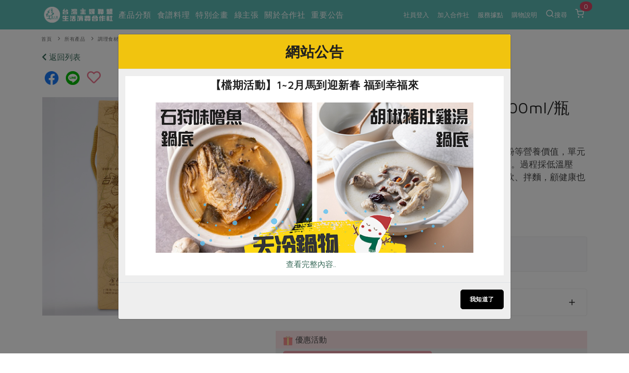

--- FILE ---
content_type: text/html; charset=UTF-8
request_url: https://www.hucc-coop.tw/product/content/09030110031?category_type=general
body_size: 218081
content:
<!DOCTYPE html>
<html lang="zh-Hant-TW">
<head>
    <meta name="viewport" content="width=device-width, initial-scale=1" />
    <meta http-equiv="X-UA-Compatible" content="IE=edge" />
    <meta http-equiv="content-type" content="text/html; charset=utf-8" />
    <meta http-equiv="Content-Language" content="zh-TW">
    <meta name="google" content="notranslate" />
    <meta name="author" content="有限責任台灣主婦聯盟生活消費合作社" />
    <meta name="keywords" content="" />
    <meta name="description" content="以當季本土小果苦茶籽為原料，初榨苦茶油富含葉綠素、多酚等營養價值，單元不飽和脂肪酸含量甚至高於橄欖油(可達80%以上)，口感滑順。過程採低溫壓榨、自然沉澱的方式過濾，留住完整營養及果香，可直接生飲、拌麵，顧健康也顧美味。" />
    <meta property="og:type" content="product" />
    <meta property="og:title" content="台灣山茶花籽油(苦茶油)(金椿)-300ml/瓶 | 台灣主婦聯盟生活消費合作社" />
    <meta property="og:description" content="以當季本土小果苦茶籽為原料，初榨苦茶油富含葉綠素、多酚等營養價值，單元不飽和脂肪酸含量甚至高於橄欖油(可達80%以上)，口感滑順。過程採低溫壓榨、自然沉澱的方式過濾，留住完整營養及果香，可直接生飲、拌麵，顧健康也顧美味。" />
    <meta property="og:image" content="https://www.hucc-coop.tw/uploads/01產品與生產者/產品圖檔/調理食材/油品/台灣山茶花籽油/台灣山茶花籽油_產品小圖.jpg" />   <!--視實際URL-->
    <meta property="og:image:width" content="1200">
    <meta property="og:image:height" content="630">
    
    <meta property="og:url" content="https://www.hucc-coop.tw/product/content/09030110031" />
    <meta property="fb:app_id" content="232229214141741" />
    <meta name="csrf-token" content="njeulYnxhQcdDFpKbe7oYrokSnGOWru5y9MfqcoK">

    <title>
        台灣山茶花籽油(苦茶油)(金椿)-300ml/瓶 - 台灣主婦聯盟生活消費合作社
    </title>

    <link rel="canonical" href="https://www.hucc-coop.tw/product/content/09030110031" />

    <!-- 瀏覽器 IE 11, Chrome, Firefox, Safari, Opera 的設定-->
    <link rel="icon" href="https://www.hucc-coop.tw/images/logo_tree.png" sizes="16x16" type="image/png">
    <link rel="icon" href="https://www.hucc-coop.tw/images/logo_tree.png" sizes="32x32" type="image/png">
    <link rel="icon" href="https://www.hucc-coop.tw/images/logo_tree.png" sizes="48x48" type="image/png">
    <link rel="icon" href="https://www.hucc-coop.tw/images/logo_tree.png" sizes="62x62" type="image/png">
    <link rel="icon" href="https://www.hucc-coop.tw/images/logo_tree.png" sizes="192x192" type="image/png">
    <!-- More info: https://bitsofco.de/all-about-favicons-and-touch-icons/ -->

    <!-- HTML5 Shim and Respond.js IE8 support of HTML5 elements and media queries -->
    <!--[if lt IE 9]>
    <script src="http://apps.bdimg.com/libs/html5shiv/3.7/html5shiv.min.js"></script>
    <script src="http://apps.bdimg.com/libs/respond.js/1.4.2/respond.min.js"></script>
    <![endif]-->

    <link href="https://www.hucc-coop.tw/css/plugins.css?v=4.98" rel="stylesheet">
    <link href="https://www.hucc-coop.tw/css/style.css?v=4.98" rel="stylesheet">
    <link href="https://www.hucc-coop.tw/css/responsive.css" rel="stylesheet">
    <link href="https://www.hucc-coop.tw/css/color-variations/green-light.css?v=4.98" rel="stylesheet">

    <link href="https://www.hucc-coop.tw/css/custom.css?v=4.98" rel="stylesheet">

    <link rel="stylesheet" href="https://pro.fontawesome.com/releases/v5.13.0/css/all.css" integrity="sha384-IIED/eyOkM6ihtOiQsX2zizxFBphgnv1zbe1bKA+njdFzkr6cDNy16jfIKWu4FNH" crossorigin="anonymous">
    
    

    <!-- GOOGLE FONTS -->
    
    <link rel="stylesheet" type="text/css" href="https://fonts.googleapis.com/css?family=Maven+Pro" />
    <style>
        body, body h1, body h2, body h3, body h4, body h5, body h6,
        body p, body div, body section, body input, body button, body a {
            font-display: fallback;
            font-style: normal;
            font-family: 'Maven Pro', Verdana, '微軟正黑體', sans-serif!important;
        }
        body, body p, body div, body section, body input, body button, body a {
            font-size: 16px;
        }
    </style>
    <link rel="stylesheet" href="https://cdnjs.cloudflare.com/ajax/libs/limonte-sweetalert2/6.10.3/sweetalert2.css" />
    <link href="https://www.hucc-coop.tw/js/plugins/daterangepicker/daterangepicker.css" rel="stylesheet">
    
</head>

<body>
    <div class="body-inner">

        <!-- Header -->
<header id="header" class="dark header-always-fixed header-mini mobile-mini-container" style="background:#5CB8B2;">
    <div class="header-inner" style="background:#5CB8B2;">
        <div class="container">
            <!--Logo-->
            <div id="logo">
                <a href="https://www.hucc-coop.tw" class="left">
                    <img class="logo-default" src="https://www.hucc-coop.tw/images/logo.png?v=4.98" alt="">
                    <img class="logo-dark" src="https://www.hucc-coop.tw/images/logo-dark.png?v=4.98" alt="">
                </a>
            </div>
            <!--End: Logo-->

                        <!--Header Extras-->
            <div class="header-extras col-md-0 col-sm-0">
                <ul>
                    
                    
                        <li class="single-icon">
                            <a href="https://www.hucc-coop.tw/member">
                                                                    社員登入
                                                            </a>
                        </li>

                                                <li class="single-icon">
                            <a href="https://www.hucc-coop.tw/joinus">加入合作社</a>
                        </li>
                        
                        <li class="single-icon">
                            <a href="https://www.hucc-coop.tw/location/list">服務據點</a>
                        </li>

                        <li class="single-icon">
                            <a href="https://www.hucc-coop.tw/notification">購物說明</a>
                        </li>

                        <li class="single-icon">
                            <a href="" data-target="#modal-search" data-toggle="modal" > <i class="icon-search"></i>搜尋</a>
                        </li>
                    
                    <li class="single-icon d-none d-sm-block">
                                                    <span id="header_cart_qty" class="float-notification">0</span>
                            <a href="https://www.hucc-coop.tw/shopping_cart">
                                <i class="icon-shopping-cart"></i>
                            </a>
                                            </li>

                </ul>
            </div>
            <!--end: Header Extras-->
            
                        <!--Navigation Resposnive Trigger-->
            <div class="mainMenu-location" >
                
                                    <div style="width: 150px; margin-left: -90px; margin-top: -8px; display: flex; flex-direction: row; justify-content: space-around; align-items: center;">
                        <div style="margin-right: 10px; display: flex; flex-direction: row; justify-content: center; align-items: center;">
                            <div>
                                <a id="btn-search" class="btn-search-close" href="#">
                                    <i class="icon-search" style="font-size: 2rem; margin-top: 25px;"></i>
                                </a>
                            </div>
                            <div style="font-size: 1.2rem; margin-top: 4px; margin-left: 2px; color: white">搜尋</div>
                        </div>
                        <div id="mainMenu-trigger" style="margin-right: 10px; margin-top: 15px; display: flex; flex-direction: row; justify-content: center; align-items: center;">
                            <div><button class="lines-button x" style="margin-top: -1px; font-size: 2rem;">
                                <span class="lines"> </span>
                            </div>
                            <div style="font-size: 1.2rem; margin-top: -9px; color: white; margin-left: 4px;">選單</div>
                        </div>
                    </div>
                    
                
            </div>
            <!--end: Navigation Resposnive Trigger-->
            
                            
                                    <!--Navigation-->
                    <div id="mainMenu" class="light menu-left">
                        <div class="container">
                            <nav>
                                <ul>
                                    <li class="dropdown mega-menu-item"> <a href="#">產品分類</a>
                                        <ul class="dropdown-menu">
                                            <li class="mega-menu-content">
                                                <div class="row">
                                                                                                                                                            <div class="col-lg-2">
                                                        <ul>
                                                            <li class="mega-menu-title">當季蔬果</li>
                                                                                                                                                                                                <li class="mega-li-parallel"> <a href="https://www.hucc-coop.tw/product/list/13">一籃菜</a></li>
                                                                                                                                                                                                                                                                <li class="mega-li-parallel"> <a href="https://www.hucc-coop.tw/product/list/6">當令水果</a></li>
                                                                                                                                                                                                                                                                <li class="mega-li-parallel"> <a href="https://www.hucc-coop.tw/product/list/10">芽苗類</a></li>
                                                                                                                                                                                                                                                                <li class="mega-li-parallel"> <a href="https://www.hucc-coop.tw/product/list/11">蕈菇類</a></li>
                                                                                                                                                                                                                                                                <li class="mega-li-parallel"> <a href="https://www.hucc-coop.tw/product/list/12">辛香料類</a></li>
                                                                                                                                                                                    </ul>
                                                    </div>
                                                                                                        <div class="col-lg-2">
                                                        <ul>
                                                            <li class="mega-menu-title">奶蛋豆・五穀</li>
                                                                                                                                                                                                <li class="mega-li-parallel"> <a href="https://www.hucc-coop.tw/product/list/37">蛋</a></li>
                                                                                                                                                                                                                                                                <li class="mega-li-parallel"> <a href="https://www.hucc-coop.tw/product/list/38">乳製品</a></li>
                                                                                                                                                                                                                                                                <li class="mega-li-parallel"> <a href="https://www.hucc-coop.tw/product/list/39">豆製品</a></li>
                                                                                                                                                                                                                                                                <li class="mega-li-parallel"> <a href="https://www.hucc-coop.tw/product/list/40">米麵雜糧</a></li>
                                                                                                                                                                                    </ul>
                                                    </div>
                                                                                                        <div class="col-lg-2">
                                                        <ul>
                                                            <li class="mega-menu-title">肉品・水產</li>
                                                                                                                                                                                                <li class="mega-li-parallel"> <a href="https://www.hucc-coop.tw/product/list/23">畜產肉類</a></li>
                                                                                                                                                                                                                                                                <li class="mega-li-parallel"> <a href="https://www.hucc-coop.tw/product/list/24">水產</a></li>
                                                                                                                                                                                                                                                                <li class="mega-li-parallel"> <a href="https://www.hucc-coop.tw/product/list/25">水畜加工品</a></li>
                                                                                                                                                                                    </ul>
                                                    </div>
                                                                                                        <div class="col-lg-2">
                                                        <ul>
                                                            <li class="mega-menu-title">調理食材・點心</li>
                                                                                                                                                                                                <li class="mega-li-parallel"> <a href="https://www.hucc-coop.tw/product/list/49">調味醬料/南北貨</a></li>
                                                                                                                                                                                                                                                                <li class="mega-li-parallel"> <a href="https://www.hucc-coop.tw/product/list/50">烘焙</a></li>
                                                                                                                                                                                                                                                                <li class="mega-li-parallel"> <a href="https://www.hucc-coop.tw/product/list/51">休閒零嘴</a></li>
                                                                                                                                                                                                                                                                <li class="mega-li-parallel"> <a href="https://www.hucc-coop.tw/product/list/52">沖泡飲品</a></li>
                                                                                                                                                                                                                                                                <li class="mega-li-parallel"> <a href="https://www.hucc-coop.tw/product/list/54">保健食品</a></li>
                                                                                                                                                                                    </ul>
                                                    </div>
                                                                                                        <div class="col-lg-2">
                                                        <ul>
                                                            <li class="mega-menu-title">居家好物</li>
                                                                                                                                                                                                <li class="mega-li-parallel"> <a href="https://www.hucc-coop.tw/product/list/72">美妝保養</a></li>
                                                                                                                                                                                                                                                                <li class="mega-li-parallel"> <a href="https://www.hucc-coop.tw/product/list/73">個人清潔</a></li>
                                                                                                                                                                                                                                                                <li class="mega-li-parallel"> <a href="https://www.hucc-coop.tw/product/list/74">家庭清潔</a></li>
                                                                                                                                                                                                                                                                <li class="mega-li-parallel"> <a href="https://www.hucc-coop.tw/product/list/75">織品</a></li>
                                                                                                                                                                                                                                                                <li class="mega-li-parallel"> <a href="https://www.hucc-coop.tw/product/list/76">日用品</a></li>
                                                                                                                                                                                                                                                                <li class="mega-li-parallel"> <a href="https://www.hucc-coop.tw/product/list/77">圖書禮品</a></li>
                                                                                                                                                                                    </ul>
                                                    </div>
                                                                                                        <div class="col-lg-2">
                                                                                                                                                                                                                                        <button onclick="location.href='https://www.hucc-coop.tw/product/newest'" class="header-focus-button btn btn-rounded btn-shadow btn-light-hover btn-outline">
                                                                最新產品&nbsp;&nbsp;&nbsp;&nbsp;&nbsp;<i class="far fa-arrow-alt-circle-right"></i>
                                                            </button>
                                                            <br>
                                                                                                                                                                                                                                            <button onclick="location.href='https://www.hucc-coop.tw/product/discount'" class="header-focus-button btn btn-rounded btn-shadow btn-light-hover btn-outline">
                                                                優惠專區&nbsp;&nbsp;&nbsp;&nbsp;&nbsp;<i class="far fa-arrow-alt-circle-right"></i>
                                                            </button>
                                                            <br>
                                                                                                                                                                                                                                            <button onclick="location.href='https://www.hucc-coop.tw/product/vegan'" class="header-focus-button btn btn-rounded btn-shadow btn-light-hover btn-outline">
                                                                素食專區&nbsp;&nbsp;&nbsp;&nbsp;&nbsp;<i class="far fa-arrow-alt-circle-right"></i>
                                                            </button>
                                                            <br>
                                                                                                                                                                        </div>
                                                </div>
                                            </li>
                                        </ul>
                                    </li>
                                     <li class="dropdown mega-menu-item"> <a href="">食譜料理</a>
                                        <ul class="dropdown-menu">
                                            <li class="mega-menu-content">
                                                <div class="row">
                                                    <div class="col-lg-2">
                                                        <ul>
                                                            <li class="mega-menu-title">食材</li>
                                                                                                                                                                                                                                                                                                                                                                                                                                                                                                                                                                                    <li> <a href="https://www.hucc-coop.tw/recipe/rice">米食</a></li>
                                                                                                                                                                                                                                                                <li> <a href="https://www.hucc-coop.tw/recipe/noodle">麵食</a></li>
                                                                                                                                                                                                                                                                <li> <a href="https://www.hucc-coop.tw/recipe/meat">肉食</a></li>
                                                                                                                                                                                                                                                                <li> <a href="https://www.hucc-coop.tw/recipe/seafood">海鮮</a></li>
                                                                                                                                                                                                                                                                <li> <a href="https://www.hucc-coop.tw/recipe/homecook">常備菜</a></li>
                                                                                                                                                                                                                                                                                                                                                                                                                                                                                                                                                                                                                                                                                                                                                                                                                                                                                                                                                                                                                                        <li> <a href="https://www.hucc-coop.tw/recipe/Vegetable">蔬食</a></li>
                                                                                                                                                                                                                                                                <li> <a href="https://www.hucc-coop.tw/recipe/eggcooking">蛋料理</a></li>
                                                                                                                                                                                                                                                                                                                </ul>
                                                    </div>
                                                    <div class="col-lg-2">
                                                        <ul>
                                                            <li class="mega-menu-title">料理方式</li>
                                                                                                                                                                                                                                                                                                                                                                                                                                                                                                                                                                                                                                                                                                                                                                                                                                                                                                                                                                                                                                                                                                                                                                                                                                <li> <a href="https://www.hucc-coop.tw/recipe/baking">烘焙．點心</a></li>
                                                                                                                                                                                                                                                                <li> <a href="https://www.hucc-coop.tw/recipe/sauce">醬料</a></li>
                                                                                                                                                                                                                                                                <li> <a href="https://www.hucc-coop.tw/recipe/soup">湯品．鍋物</a></li>
                                                                                                                                                                                                                                                                <li> <a href="https://www.hucc-coop.tw/recipe/pickled">漬物</a></li>
                                                                                                                                                                                                                                                                <li> <a href="https://www.hucc-coop.tw/recipe/salad">涼拌沙拉</a></li>
                                                                                                                                                                                                                                                                <li> <a href="https://www.hucc-coop.tw/recipe/drink">飲品</a></li>
                                                                                                                                                                                                                                                                                                                                                                                                                                                                                                                                                                        </ul>
                                                    </div>
                                                    <div class="col-lg-2">
                                                        <ul>
                                                            <li class="mega-menu-title">主題食譜</li>
                                                                                                                                                                                                <li> <a href="https://www.hucc-coop.tw/recipe/exotic">異國料理</a></li>
                                                                                                                                                                                                                                                                <li> <a href="https://www.hucc-coop.tw/recipe/newyear">年菜食譜</a></li>
                                                                                                                                                                                                                                                                <li> <a href="https://www.hucc-coop.tw/recipe/regimen">養身食補</a></li>
                                                                                                                                                                                                                                                                                                                                                                                                                                                                                                                                                                                                                                                                                                                                                                                                                                                                                                                                                                                                                                                                                                                                                                                                                                                                                                                                                                                                                                                                                                                                                                                                                                                                                                                                                                                                                                                                                                                                            <li> <a href="https://www.hucc-coop.tw/recipe/festivalcooking">節慶大餐</a></li>
                                                                                                                                                                                    </ul>
                                                    </div>
                                                                                                            <div class="col-lg-4">
                                                            <ul>
                                                                <li class="mega-menu-title">彩絲開胃好運來</li>
                                                                <li>
                                                                    <a href="https://www.hucc-coop.tw/recipe/homecook/22255">
                                                                                                                                                    <img src="https://www.hucc-coop.tw/uploads/02綠主張/2026圖檔/1月號/featuring/202601_258_p28_好兆頭有趣味 真感情有回聲_COVER 2.jpg" class="img-fluid" />
                                                                                                                                            </a>
                                                                </li>
                                                            </ul>
                                                        </div>
                                                                                                    </div>
                                            </li>
                                        </ul>
                                    </li>

                                    <li class="dropdown mega-menu-item"> <a href="">特別企畫</a>
                                        <ul class="dropdown-menu">
                                            <li class="mega-menu-content">
                                                <div class="row">
                                                                                                            <div class="col-lg-3">
                                                            <ul>
                                                                <li class="mega-menu-title">預購活動</li>
                                                                                                                                    <li> <a href="https://www.hucc-coop.tw/event/event_preorder/22089">主婦年貨大街開張了~~</a> </li>
                                                                                                                                    <li> <a href="https://www.hucc-coop.tw/event/event_preorder/22087">2026年貨預購開始囉~~</a> </li>
                                                                                                                                    <li> <a href="https://www.hucc-coop.tw/event/event_preorder/22086">從餐桌到生活的永續選擇</a> </li>
                                                                                                                                 <li><a href="https://www.hucc-coop.tw/event/event_preorder">更多預購活動</a> </li>
                                                            </ul>
                                                        </div>
                                                                                                            <div class="col-lg-3">
                                                            <ul>
                                                                <li class="mega-menu-title">當季產品</li>
                                                                                                                                    <li> <a href="https://www.hucc-coop.tw/event/event_prod/22091">一寸鮮高麗菜苗食譜簡單上手</a> </li>
                                                                                                                                    <li> <a href="https://www.hucc-coop.tw/event/event_prod/22090">友善樂齡生活一起共好</a> </li>
                                                                                                                                    <li> <a href="https://www.hucc-coop.tw/event/event_prod/22088">台日鍋物大賞</a> </li>
                                                                                                                                 <li><a href="https://www.hucc-coop.tw/event/event_prod">更多當季產品</a> </li>
                                                            </ul>
                                                        </div>
                                                                                                            <div class="col-lg-3">
                                                            <ul>
                                                                <li class="mega-menu-title">議題活動</li>
                                                                                                                                    <li> <a href="https://www.hucc-coop.tw/event/event_activities/22083">主婦聯盟X樂齡網特約優惠案</a> </li>
                                                                                                                                    <li> <a href="https://www.hucc-coop.tw/event/event_activities/22080">30%rPET紅烏龍茶</a> </li>
                                                                                                                                    <li> <a href="https://www.hucc-coop.tw/event/event_activities/22078">2024農業發展計畫年度報告</a> </li>
                                                                                                                                 <li><a href="https://www.hucc-coop.tw/event/event_activities">更多議題活動</a> </li>
                                                            </ul>
                                                        </div>
                                                                                                                                                                <div class="col-lg-3">
                                                            <ul>
                                                                <li class="mega-menu-title">一寸鮮高麗菜苗食譜簡單上手</li>
                                                                <li>
                                                                    <a href="https://www.hucc-coop.tw/event/event_prod/22091">
                                                                                                                                                    <img src="https://www.hucc-coop.tw/uploads/05特別企畫/2026一寸鮮高麗菜苗食譜/紫高麗菜苗刊頭.jpg" class="img-fluid" />
                                                                                                                                            </a>
                                                                </li>
                                                            </ul>
                                                        </div>
                                                                                                    </div>
                                            </li>
                                        </ul>
                                    </li>

                                    <li class="dropdown mega-menu-item"> <a href="#">綠主張</a>
                                        <ul class="dropdown-menu">
                                            <li class="mega-menu-content">
                                                <div class="row">
                                                    <div class="col-lg-3">
                                                        <ul>
                                                            <li class="mega-menu-title">觀點文章</li>
                                                                                                                            <li class="mega-li-parallel"> <a href="https://www.hucc-coop.tw/article/recipe">主婦食堂</a> </li>
                                                                                                                            <li class="mega-li-parallel"> <a href="https://www.hucc-coop.tw/article/PODCAST">一籃菜真心話</a> </li>
                                                                                                                            <li class="mega-li-parallel"> <a href="https://www.hucc-coop.tw/article/newsroom">社內大小事</a> </li>
                                                                                                                            <li class="mega-li-parallel"> <a href="https://www.hucc-coop.tw/article/coop">合作聯合國</a> </li>
                                                                                                                            <li class="mega-li-parallel"> <a href="https://www.hucc-coop.tw/article/partner">產品故事</a> </li>
                                                                                                                            <li class="mega-li-parallel"> <a href="https://www.hucc-coop.tw/article/infografia">生活提案</a> </li>
                                                                                                                            <li class="mega-li-parallel"> <a href="https://www.hucc-coop.tw/article/agingwell">樂齡生活</a> </li>
                                                                                                                            <li class="mega-li-parallel"> <a href="https://www.hucc-coop.tw/article/realfood">親子食育</a> </li>
                                                                                                                            <li class="mega-li-parallel"> <a href="https://www.hucc-coop.tw/article/kitchenyoga">廚房瑜伽</a> </li>
                                                                                                                    </ul>
                                                    </div>
                                                    <div class="col-lg-3">
                                                        <ul>
                                                            <li class="mega-menu-title">關注議題</li>
                                                                                                                            <li class="mega-li-parallel"> <a href="https://www.hucc-coop.tw/topic/issue1">減硝酸鹽</a> </li>
                                                                                                                            <li class="mega-li-parallel"> <a href="https://www.hucc-coop.tw/topic/issue2">惜食</a> </li>
                                                                                                                            <li class="mega-li-parallel"> <a href="https://www.hucc-coop.tw/topic/issue5">非基改運動</a> </li>
                                                                                                                            <li class="mega-li-parallel"> <a href="https://www.hucc-coop.tw/topic/issue6">支持本土農糧</a> </li>
                                                                                                                            <li class="mega-li-parallel"> <a href="https://www.hucc-coop.tw/topic/issue7">廢核運動</a> </li>
                                                                                                                            <li class="mega-li-parallel"> <a href="https://www.hucc-coop.tw/topic/issue9">能源議題</a> </li>
                                                                                                                            <li class="mega-li-parallel"> <a href="https://www.hucc-coop.tw/topic/issue10">減添加物</a> </li>
                                                                                                                            <li class="mega-li-parallel"> <a href="https://www.hucc-coop.tw/topic/issue11">減塑減廢</a> </li>
                                                                                                                            <li class="mega-li-parallel"> <a href="https://www.hucc-coop.tw/topic/issue12">公益金</a> </li>
                                                                                                                            <li class="mega-li-parallel"> <a href="https://www.hucc-coop.tw/topic/issue13">食農教育</a> </li>
                                                                                                                        <li class="mega-li-parallel"> <a href="https://www.hucc-coop.tw/topic">更多議題</a> </li>
                                                        </ul>
                                                    </div>
                                                    
                                                    <div class="col-lg-3 p-l-0 text-left">
                                                        <button type="button" class="header-focus-button btn btn-rounded btn-shadow btn-light-hover btn-outline" onclick="location.href='https://www.hucc-coop.tw/weekly_list'" style="text-transform: none;">
                                                            生活者e週報&nbsp;&nbsp;&nbsp;<i class="far fa-arrow-alt-circle-right"></i>
                                                        </button>
                                                        <br>
                                                        
                                                        <button type="button" class="header-focus-button btn btn-rounded btn-shadow btn-light-hover btn-outline" onclick="location.href='https://www.hucc-coop.tw/monthly'">
                                                            綠主張月刊&nbsp;&nbsp;&nbsp;&nbsp;&nbsp;<i class="far fa-arrow-alt-circle-right"></i>
                                                        </button>
                                                        <br>
                                                    <button type="button"
                                                            class="header-focus-button btn btn-rounded btn-shadow btn-light-hover btn-outline"
                                                            onclick="location.href='https://www.hucc-coop.tw/collection'">
                                                            典藏閱覽室&nbsp;&nbsp;&nbsp;&nbsp;&nbsp;<i class="far fa-arrow-alt-circle-right"></i>
                                                        </button>
                                                    </div>
                                                                                                            <div class="col-lg-3 p-l-0 text-left">
                                                            <a href="https://www.hucc-coop.tw/monthly/MONTHLY168">
                                                                                                                                    <img src="https://www.hucc-coop.tw/uploads/02綠主張/2026圖檔/1月號/綠主張2026年01月-COVER-2.jpg" class="img-fluid" style="max-height: 232px;" />
                                                                                                                            </a>
                                                        </div>
                                                                                                    </div>
                                            </li>
                                        </ul>
                                    </li>
                                    <li class="dropdown mega-menu-item"> <a href="#">關於合作社</a>
                                        <ul class="dropdown-menu">
                                            <li class="mega-menu-content">
                                                <div class="row">
                                                    <div class="col-lg-2">
                                                        <ul>
                                                            <li class="mega-menu-title">認識合作社</li>
                                                            <li> <a href="https://www.hucc-coop.tw/about">關於我們</a> </li>
                                                            <li> <a href="https://www.hucc-coop.tw/organization_assembly">合作社組織</a> </li>
                                                            <li> <a href="https://www.hucc-coop.tw/employees">員工與求才</a> </li>
                                                        </ul>
                                                    </div>
                                                    <div class="col-lg-2">
                                                        <ul>
                                                            <li class="mega-menu-title">產品檢驗</li>
                                                                                                                            <li> <a href="https://www.hucc-coop.tw/quality_check/product_independence">自主把關</a> </li>
                                                                                                                            <li> <a href="https://www.hucc-coop.tw/quality_check/inspection_report">檢驗報告</a> </li>
                                                                                                                            <li> <a href="https://www.hucc-coop.tw/quality_check/nitrate">硝酸鹽檢驗</a> </li>
                                                                                                                    </ul>
                                                    </div>
                                                    <div class="col-lg-2">
                                                        <ul>
                                                            <li class="mega-menu-title">社員權益</li>
                                                            <li> <a href="https://www.hucc-coop.tw/regulation">合作社法規</a> </li>
                                                            <li> <a href="https://www.hucc-coop.tw/announcement">社務專區</a> </li>
                                                            <li> <a href="https://www.hucc-coop.tw/announcement/ProjectIssueNo10618">選舉專區</a> </li>
                                                        </ul>
                                                    </div>
                                                    <div class="col-lg-2">
                                                        <ul>
                                                            <li class="mega-menu-title">最新消息</li>
                                                            <li> <a href="https://www.hucc-coop.tw/report/PUBCATMEDIA">媒體報導</a> </li>
                                                            <li> <a href="https://www.hucc-coop.tw/download">下載專區</a> </li>
                                                        </ul>
                                                    </div>
                                                    <div class="col-lg-4">
                                                        <ul>
                                                            <li class="mega-menu-title">地區活動</li>
                                                                                                                            <li class="mega-li-parallel"> <a href="https://www.hucc-coop.tw/activity/conference">社務會議</a> </li>
                                                                                                                        <li class="mega-li-parallel"> <a href="https://www.hucc-coop.tw/activity">地區活動</a> </li>
                                                            <li class="mega-li-parallel"> <a href="https://www.hucc-coop.tw/activity_newspaper/index">活動報下載</a> </li>
                                                        </ul>
                                                    </div>
                                                </div>
                                            </li>
                                        </ul>
                                    </li>
                                    <li class="mega-menu-item"> <a href="https://www.hucc-coop.tw/lists/announcement">重要公告</a></li>
                                                                    </ul>
                            </nav>
                        </div>
                    </div>
                    <!--end: Navigation-->
                                    </div>
    </div>
</header>
<!-- end: Header -->

        
    <div class="mobile-mini-container">
        <div class="container">
            <div class="row">
                <div class="breadcrumb">
                    <ul>
                        <li><a href="https://www.hucc-coop.tw">首頁</a></li>
                                                                            <li><a href="https://www.hucc-coop.tw/product/list">所有產品</a></li>
                        
                                                                                                                        <li><a href="https://www.hucc-coop.tw/product/list/4">調理食材・點心</a></li>
                                                                    <li><a href="https://www.hucc-coop.tw/product/list/49">調味醬料/南北貨</a></li>
                                                                    <li><a href="https://www.hucc-coop.tw/product/list/55">油</a></li>
                                                            
                                            </ul>
                </div>
            </div>
            <div class="row">
                <div class="col-6 col-lg-12">
                    <a href="https://www.hucc-coop.tw">
                        <i class="fas fa-chevron-left"></i> 返回列表
                    </a>
                </div>
                <div class="col-6 col-lg-0">
                    <div class="mobile-sidebar-trigger right col-lg-0" data-target="#modal-sidebar" data-toggle="modal">
    <i class="fas fa-list"></i>
</div>


                </div>
            </div>
        </div>
    </div>

    <section class="p-t-10 p-b-0 mobile-mini-container">
        <div class="container">
            <div class="row">
                <div class="col-lg-12">
                    <div class="product">
                        <div class="row m-b-40">
                            <div class="col-12 p-b-20">
                                <a href="https://www.hucc-coop.tw/share_product/09030110031/facebook" target="_blank" alt="">
                                    <img class="img-fluid" alt="" src="https://www.hucc-coop.tw/images/share_fb.png" style="width:28px; height:28px; margin:5px;" />
                                </a>
                                <a href="https://www.hucc-coop.tw/share_product/09030110031/line" target="_blank" alt="">
                                    <img class="img-fluid" alt="" src="https://www.hucc-coop.tw/images/share_line.png" style="width:28px; height:28px; margin:5px;" />
                                </a>

                                                                    <a class="favorite-button-09030110031" href="javascript:addFavorite('09030110031','台灣山茶花籽油(苦茶油)(金椿)-300ml/瓶','product/content/09030110031','product')" style="color: #ed758e; font-size: 28px; position: relative; top: 5px; margin:5px;">
                                        <i class="far fa-heart"></i>
                                    </a>
                                                            </div>
                            <div class="col-lg-5">
                                <div class="row">
                                    <div class="col-lg-12">

                                        
                                        <div class="carousel carousel-main dots-inside"
                                            data-items="1" data-loop="true" data-autoplay="false" data-dots="true" data-arrows="false"
                                            data-lightbox="gallery" data-adaptive-height="true" data-drag="false" data-nav="true">
                                                                                                                                                                                                    <a href="https://www.hucc-coop.tw/uploads/01產品與生產者/產品圖檔/調理食材/油品/台灣山茶花籽油/台灣山茶花籽油_產品小圖.jpg" data-lightbox="gallery-image">
                                                        <img class="img-fluid" alt=""
                                                             src="https://www.hucc-coop.tw/images/bg_post3.png"
                                                             style="
                                                                 background:url('https://www.hucc-coop.tw/uploads/01產品與生產者/產品圖檔/調理食材/油品/台灣山茶花籽油/台灣山茶花籽油_產品小圖.jpg');
                                                                 background-color:#FFFFFF;
                                                                 background-size:cover;
                                                                 background-position:center;
                                                                 background-repeat:no-repeat;
                                                                 "
                                                        />
                                                    </a>
                                                                                                                                    </div>

                                        
                                    </div>
                                </div>
                            </div>
                            <div class="col-lg-7">
                                <div class="row">
                                    
                                    <div class="col-12 col-lg-12">
                                        <h1 style="font-size:2em;">台灣山茶花籽油(苦茶油)(金椿)-300ml/瓶</h1>
                                    </div>

                                    
                                    <div class="col-12 col-lg-12 p-t-10 p-b-10">
                                        <div>
                                                                                         <span class="badge badge-green">全素</span>                                                                                          <span class="badge badge-grayblue">常溫</span>                                                                                                                                                                             </div>
                                    </div>

                                    
                                    <div class="col-12 col-lg-12 p-t-10 p-b-10">
                                        <span style="font-size:18px;">以當季本土小果苦茶籽為原料，初榨苦茶油富含葉綠素、多酚等營養價值，單元不飽和脂肪酸含量甚至高於橄欖油(可達80%以上)，口感滑順。過程採低溫壓榨、自然沉澱的方式過濾，留住完整營養及果香，可直接生飲、拌麵，顧健康也顧美味。</span>
                                    </div>

                                    
                                    <div class="col-12 col-lg-12 p-t-10 p-b-20">
                                                                                <span class="Show_Price" style="color:#d66b6b; font-size:2em; text-decoration: none;">$1,850</span>
                                        
                                        
                                    </div>

                                    
                                    
                                    
                                    

                                    <div class="col-12 col-lg-12 p-t-10 p-b-20">
                                        <div class="alert alert-light alert-dismissible fade show" role="alert">
                                                                                                
                                                    
                                            
                                                                                            <script>
                                                    let price = 1850;
                                                    let sale_min = 1;
                                                    let sale_max = 9;
                                                    let sale_step = 1;

                                                    /*數量計算*/
                                                    function cart_minus(btn){
                                                        var num = $(btn).parent().find(".qty").val();
                                                        num = parseInt(num) - sale_step;
                                                        if(num < sale_step) num = sale_step;
                                                        $(btn).parent().find(".qty").val(num);
                                                        //showPrice(num);
                                                    }
                                                    function cart_plus(btn){
                                                        var num = $(btn).parent().find(".qty").val();
                                                        num = parseInt(num) + sale_step;
                                                        if(num > sale_max) num = sale_max;
                                                        $(btn).parent().find(".qty").val(num);
                                                        //showPrice(num);
                                                    }
                                                    function changeQty(qtyObject){
                                                        var num = qtyObject.value;
                                                        if(num < sale_step) num = sale_step;
                                                        if(num > sale_max) num = sale_max;
                                                        $(qtyObject).val(num);
                                                        //showPrice(num);
                                                    }
                                                    function showPrice(qty){
                                                        if(qty < sale_step) qty = sale_step;
                                                        if(qty > sale_max) qty = sale_max;
                                                        $(".Show_Price").html("$" + toCurrency(price * qty));
                                                    }
                                                    function submit_cart(){
                                                        location.href="https://www.hucc-coop.tw/shopping_cart/add/09030110031"+'/'+$('.qty').val();
                                                    }
                                                </script>
                                                <div class="row p-l-0 p-r-0">
                                                    <div class="col-7 col-lg-4 p-t-0 p-b-0 p-l-0 p-r-0">
                                                        <div class="cart-product-quantity">
                                                            <div class="quantity m-l-5">
                                                                <input type="button" class="minus" value="-" onclick="cart_minus(this)" style="cursor:pointer; padding: 10px 14px; border: 2px solid #ededed; border-radius: 0px; background-color: #ededed; color: #787878; font-weight: bold;" />
                                                                <input type="text" class="qty" name="quantity" value="1" style="max-width: 60px; padding: 10px; border: 2px solid #ededed; border-radius: 0px;" onChange="changeQty(this)" />
                                                                <input type="button" class="plus" value="+" onclick="cart_plus(this)" style="cursor:pointer; padding: 10px 14px; border: 2px solid #ededed; border-radius: 0px; background-color: #ededed; color: #787878; font-weight: bold;" />
                                                            </div>
                                                        </div>
                                                    </div>
                                                    
                                                                                                                <div class="col-5 col-lg-8 p-t-0 p-b-0 p-l-0 p-r-0 col-sm-0">
                                                                <button class="btn btn-shadow btn-light-hover" onclick="add_cart('09030110031', '台灣山茶花籽油(苦茶油)(金椿)-300ml/瓶' , $('.qty').val(), '瓶','1')" style="padding-top:12px; padding-bottom:12px;"><i class="fa fa-shopping-cart"></i> 加入購物車</button>
                                                            </div>
                                                            <div class="col-5 col-lg-8 p-t-0 p-b-0 p-l-0 p-r-0 col-lg-0">
                                                                <button class="btn btn-shadow btn-light-hover" onclick="add_cart('09030110031', '台灣山茶花籽油(苦茶油)(金椿)-300ml/瓶' , $('.qty').val(), '瓶','1')" style="padding-top:12px; padding-bottom:12px;"><i class="fa fa-shopping-cart"></i> 加入</button>
                                                            </div>
                                                                                                        </div>
                                            
                                        </div>
                                    </div>

                                    
                                    <div class="col-12">
                                        <div class="accordion toggle fancy radius clean">
                                            <div class="ac-item">
                                                <h5 class="ac-title">付款與運送<small>（全區供應 | 常溫配送）</small></h5>
                                                <div style="display: none;" class="ac-content">
                                                    <h5 style="border-left:2px solid #3a6b5b; padding-left:5px;"><b>付款方式</b></h5>
                                                    ATM 轉帳<br>
                                                    信用卡<br>
                                                    Pi錢包
                                                    <br><br>
                                                                                                            <h5 style="border-left:2px solid #3a6b5b; padding-left:5px;"><b>配送方式</b></h5>
                                                        全區供應 | 常溫配送<br>
                                                        <br>
                                                                                                        更多說明詳見 <a href="https://www.hucc-coop.tw/orderNotice">訂購須知</a>
                                                </div>
                                            </div>
                                        </div>
                                    </div>

                                                                            
                                        <div class="col-12 col-lg-12 m-t-20">
                                            <div class="row" style="padding:0 15px;">
                                                <div class="col-12 col-lg-12 p-t-5 p-b-5" style="background:#fbe2e5;">
                                                    <img src="https://www.hucc-coop.tw/images/product/discount.png" class="img-fluid" style="max-width: 20px;" />
                                                    優惠活動
                                                </div>
                                                <div class="col-12 col-lg-12 p-t-5 p-b-5" style="background:#eeeeee;">
                                                                                                            <a href="https://www.hucc-coop.tw/product/discount/PQ0000002270" class="btn" style="background:#eda1aa; border:none;">
                                                            【檔期推廣】台灣山茶花籽油優惠價1,600元/瓶
                                                            
                                                        </a>
                                                                                                    </div>
                                            </div>
                                        </div>
                                                                    </div>
                            </div>
                        </div>
                    </div>
                </div>
            </div>
        </div>
    </section>
    <!-- end: Shop products -->

    <section class="p-t-0 p-b-5 tabs mobile-mini-container">
        <div id="navbar" style="background:#EDEDED;">
            <div class="container p-t-0 p-b-0">
                <div class="row">
                    <div class="col-12 col-lg-7 center text-center">
                        <!-- 不同表單切換 -->
                        <ul class="nav nav-tabs m-b-0 center" id="myTab" role="tablist">
                            <li class="nav-item" style="width:50%;">
                                <a class="nav-link active show" id="A-tab" data-toggle="tab"
                                   href="#Tab-A" role="tab"
                                   aria-controls="Tab-A" aria-selected="true">產品介紹</a>
                            </li>
                                                            <li class="nav-item" style="width:50%;">
                                    <a class="nav-link"  id="B-tab" data-toggle="tab"
                                       href="#Tab-B"
                                       role="tab"
                                       aria-controls="Tab-B" aria-selected="false">訂購須知</a>
                                </li>
                                                    </ul>
                    </div>
                </div>
            </div>
        </div>
        <div class="container">
            <div class="tab-content">
                
                <div class="tab-pane fade active show old-content" id="Tab-A" ole="tabpanel" aria-labelledby="A-tab">
                    <div class="row p-t-30">
                        <div class="col-11 col-lg-10 center">
                            <div class="row">

                            
                                
                                                            </div>
                        </div>
                    </div>
                    <div class="row">
                        <div class="col-12 col-lg-10 center">
                            
                        </div>
                    </div>

                    
                    
                                            <div class="row p-t-20 p-b-20">
                            <div class="col-12 col-lg-10 center text-left p-t-10 p-b-10">
                                <h3>產品規格(*為合作社指定原料)</h3>
                            </div>
                            <div class="col-12 col-lg-10 center text-left table-responsive">
                                <table class="table table-hover" style="background:#FFFFFF;">
                                    <tbody>
                                    <tr>
                                        <td class="text-center" style="background:#595959; color:#FFFFFF; word-break:keep-all;">產品名稱</td>
                                        <td>台灣山茶花籽油(苦茶油)(金椿)-300ml/瓶</td>
                                    </tr>
                                                                            <tr>
                                            <td class="text-center" style="background:#595959; color:#FFFFFF; word-break:keep-all;">農友/生產者</td>
                                            <td>金椿茶油工坊有限公司</td>
                                        </tr>
                                                                                                                                                                                                <tr>
                                                <td class="text-center" style="background:#595959; color:#FFFFFF; word-break:keep-all; min-width: 120px;">產地/原產地</td>
                                                <td>台灣</td>
                                            </tr>
                                                                                                                                                                                                                                            <tr>
                                                <td class="text-center" style="background:#595959; color:#FFFFFF; word-break:keep-all; min-width: 120px;">淨重/數量</td>
                                                <td>300毫升</td>
                                            </tr>
                                                                                                                                                                <tr>
                                                <td class="text-center" style="background:#595959; color:#FFFFFF; word-break:keep-all; min-width: 120px;">內容物</td>
                                                <td>細葉山茶小菓種(珍珠籽)</td>
                                            </tr>
                                                                                                                                                                                                                                            <tr>
                                                <td class="text-center" style="background:#595959; color:#FFFFFF; word-break:keep-all; min-width: 120px;">保存條件</td>
                                                <td>常溫未拆封可保存12個月，開封後請儘早食用</td>
                                            </tr>
                                                                                                                                                                <tr>
                                                <td class="text-center" style="background:#595959; color:#FFFFFF; word-break:keep-all; min-width: 120px;">產品說明</td>
                                                <td>台灣特有細葉山茶小菓種，從種植到加工全程契作生產，製程採低溫壓榨、自然沉澱的方式過濾，留住完整營養及果香。</td>
                                            </tr>
                                                                                                                                                                <tr>
                                                <td class="text-center" style="background:#595959; color:#FFFFFF; word-break:keep-all; min-width: 120px;">調理方式</td>
                                                <td>可用於生飲、沙拉沾食、熱拌等料理方式，不建議用於高溫煎炸烹調。</td>
                                            </tr>
                                                                                                                                                                <tr>
                                                <td class="text-center" style="background:#595959; color:#FFFFFF; word-break:keep-all; min-width: 120px;">注意事項</td>
                                                <td>本油品呈綠色為自然茶多酚及葉綠素，於低溫保存狀態下成雲霧狀，屬自然現象，敬請安心食用。</td>
                                            </tr>
                                                                                                                                                                                            </tbody>
                                </table>
                            </div>
                        </div>
                    
                                    </div>
                
                <div class="tab-pane fade old-content" id="Tab-B" ole="tabpanel" aria-labelledby="B-tab">
                                            <div class="container">
<div class="row">
<div class="col-lg-10 col-12 p-t-50 p-b-50 center">
<section class="p-t-30 p-b-30" id="guide2" style="z-index:0; background-color:#efefef">
<div class="container">
<div class="row">
<div class="col-lg-10 col-12 center">
<section class="p-t-30 p-b-30" id="guide2" style="z-index:0; background-color:#efefef">
<div class="container">
<div class="row">
<div class="col-lg-10 col-12 center">
<h2 style="text-align:center"><span style="color:#27ae60"><span style="font-size:36px"><strong>訂購方式與配送須知</strong></span></span></h2>

<h4><span style="font-size:22px"><strong><span style="color:#e74c3c">【 壹、個人配送 】</span></strong></span><br />
<br />
<span style="color:#2980b9"><span style="font-size:18px"><strong>一、運費計算：</strong></span></span><br />
<span style="font-size:18px"><span style="color:#000000"><strong>o 非冷凍品：訂單金額滿1,299元</strong>，宅配到府免運，本島未達1,299元需支付運費200元、離島未達1,299元需支付運費300元。<br />
<strong>o 冷凍品：訂單金額滿1,799元</strong>，宅配到府免運，未達1,799元需支付運費230元、離島未達1,799元需支付運費400元。<br />
o 預購產品：訂單配送門檻及運費計價方式同上。<br />
o </span></span><a href="https://www.hucc-coop.tw/product/list"><span style="color:#2c3e50"><strong><span style="font-size:20px"><span style="background-color:#ffcc99">訂個人配送請點我</span></span></strong></span></a><br />
<br />
<span style="font-size:18px"><span style="color:#2980b9"><strong>二、到貨時間與出貨通知：</strong></span><br />
<span style="color:#000000"><strong>o&nbsp;到貨時間</strong>：宅急便分溫層裝載配送，因此不同溫層的產品將會分次到貨。訂單成立後，原則上北區冷凍品最快3個工作天到貨、非冷凍品最快4個工作天到貨，中南區全溫層最快4個工作天到貨，實際到貨日仍以宅急便配送為主。</span></span></h4>

<table class="MsoTableGrid" style="border-collapse:collapse; border:1pt solid windowtext; height:150px" width="94%">
	<tbody>
		<tr>
			<td style="border:1pt solid windowtext; width:26.02%; padding:0cm 5.4pt; text-align:center" width="26%"><strong><span style="font-size:18px"><span style="color:#000000"><span style="line-height:20.0pt"><span style="font-family:新細明體,&quot;serif&quot;"><span style="font-family:&quot;微軟正黑體&quot;,&quot;sans-serif&quot;">個人配送下單日</span></span></span></span></span></strong></td>
			<td style="border-bottom:1pt solid windowtext; border-top:1pt solid windowtext; border-right:1pt solid windowtext; border-image:initial; width:14.22%; border-left:none; padding:0cm 5.4pt; text-align:center" width="14%"><strong><span style="font-size:18px"><span style="color:#000000"><span style="font-family:Calibri,&quot;sans-serif&quot;"><span style="font-family:&quot;微軟正黑體&quot;,&quot;sans-serif&quot;">週一</span></span></span></span></strong></td>
			<td style="border-bottom:1pt solid windowtext; border-top:1pt solid windowtext; border-right:1pt solid windowtext; border-image:initial; width:14.08%; border-left:none; padding:0cm 5.4pt; text-align:center" width="14%"><strong><span style="font-size:18px"><span style="color:#000000"><span style="font-family:Calibri,&quot;sans-serif&quot;"><span style="font-family:&quot;微軟正黑體&quot;,&quot;sans-serif&quot;">週二</span></span></span></span></strong></td>
			<td style="border-bottom:1pt solid windowtext; border-top:1pt solid windowtext; border-right:1pt solid windowtext; border-image:initial; width:13.98%; border-left:none; padding:0cm 5.4pt; text-align:center" width="13%"><strong><span style="font-size:18px"><span style="color:#000000"><span style="font-family:Calibri,&quot;sans-serif&quot;"><span style="font-family:&quot;微軟正黑體&quot;,&quot;sans-serif&quot;">週三</span></span></span></span></strong></td>
			<td style="border-bottom:1pt solid windowtext; border-top:1pt solid windowtext; border-right:1pt solid windowtext; border-image:initial; width:14.1%; border-left:none; padding:0cm 5.4pt; text-align:center" width="14%"><strong><span style="font-size:18px"><span style="color:#000000"><span style="font-family:Calibri,&quot;sans-serif&quot;"><span style="font-family:&quot;微軟正黑體&quot;,&quot;sans-serif&quot;">週四</span></span></span></span></strong></td>
			<td style="border-bottom:1pt solid windowtext; border-top:1pt solid windowtext; border-right:1pt solid windowtext; border-image:initial; width:17.6%; border-left:none; padding:0cm 5.4pt; text-align:center" width="17%"><strong><span style="font-size:18px"><span style="color:#000000"><span style="font-family:Calibri,&quot;sans-serif&quot;"><span style="font-family:&quot;微軟正黑體&quot;,&quot;sans-serif&quot;">週五~週日</span></span></span></span></strong></td>
		</tr>
		<tr>
			<td style="border-bottom:1pt solid windowtext; border-right:1pt solid windowtext; border-left:1pt solid windowtext; border-image:initial; width:26.02%; border-top:none; padding:0cm 5.4pt; text-align:center" width="26%"><strong><span style="font-size:18px"><span style="color:#000000"><span style="line-height:20.0pt"><span style="font-family:新細明體,&quot;serif&quot;"><span style="font-family:&quot;微軟正黑體&quot;,&quot;sans-serif&quot;">北區冷凍品</span></span></span><br />
			<span style="line-height:20.0pt"><span style="font-family:新細明體,&quot;serif&quot;"><span style="font-family:&quot;微軟正黑體&quot;,&quot;sans-serif&quot;">預計最快到貨日</span></span></span></span></span></strong></td>
			<td style="border-bottom:1pt solid windowtext; width:14.22%; border-top:none; border-left:none; border-right:1pt solid windowtext; padding:0cm 5.4pt; text-align:center" width="14%"><strong><span style="font-size:18px"><span style="color:#000000"><span style="line-height:20.0pt"><span style="font-family:新細明體,&quot;serif&quot;"><span style="font-family:&quot;微軟正黑體&quot;,&quot;sans-serif&quot;">當週四</span></span></span></span></span></strong></td>
			<td style="border-bottom:1pt solid windowtext; width:14.08%; border-top:none; border-left:none; border-right:1pt solid windowtext; padding:0cm 5.4pt; text-align:center" width="14%"><strong><span style="font-size:18px"><span style="color:#000000"><span style="line-height:20.0pt"><span style="font-family:新細明體,&quot;serif&quot;"><span style="font-family:&quot;微軟正黑體&quot;,&quot;sans-serif&quot;">當週五</span></span></span></span></span></strong></td>
			<td style="border-bottom:1pt solid windowtext; width:13.98%; border-top:none; border-left:none; border-right:1pt solid windowtext; padding:0cm 5.4pt; text-align:center" width="13%"><strong><span style="font-size:18px"><span style="color:#000000"><span style="line-height:20.0pt"><span style="font-family:新細明體,&quot;serif&quot;"><span style="font-family:&quot;微軟正黑體&quot;,&quot;sans-serif&quot;">隔週一</span></span></span></span></span></strong></td>
			<td style="border-bottom:1pt solid windowtext; width:14.1%; border-top:none; border-left:none; border-right:1pt solid windowtext; padding:0cm 5.4pt; text-align:center" width="14%"><strong><span style="font-size:18px"><span style="color:#000000"><span style="line-height:20.0pt"><span style="font-family:新細明體,&quot;serif&quot;"><span style="font-family:&quot;微軟正黑體&quot;,&quot;sans-serif&quot;">隔週二</span></span></span></span></span></strong></td>
			<td style="border-bottom:1pt solid windowtext; width:17.6%; border-top:none; border-left:none; border-right:1pt solid windowtext; padding:0cm 5.4pt; text-align:center" width="17%"><strong><span style="font-size:18px"><span style="color:#000000"><span style="line-height:20.0pt"><span style="font-family:新細明體,&quot;serif&quot;"><span style="font-family:&quot;微軟正黑體&quot;,&quot;sans-serif&quot;">隔週三</span></span></span></span></span></strong></td>
		</tr>
		<tr>
			<td style="border-bottom:1pt solid windowtext; border-right:1pt solid windowtext; border-left:1pt solid windowtext; border-image:initial; width:26.02%; border-top:none; padding:0cm 5.4pt; text-align:center" width="26%"><strong><span style="font-size:18px"><span style="color:#000000"><span style="line-height:20.0pt"><span style="font-family:新細明體,&quot;serif&quot;"><span style="font-family:&quot;微軟正黑體&quot;,&quot;sans-serif&quot;">北區非冷凍品</span></span></span><br />
			<span style="line-height:20.0pt"><span style="font-family:新細明體,&quot;serif&quot;"><span style="font-family:&quot;微軟正黑體&quot;,&quot;sans-serif&quot;">預計最快到貨日</span></span></span></span></span></strong></td>
			<td style="border-bottom:1pt solid windowtext; width:14.22%; border-top:none; border-left:none; border-right:1pt solid windowtext; padding:0cm 5.4pt; text-align:center" width="14%"><strong><span style="font-size:18px"><span style="color:#000000"><span style="line-height:20.0pt"><span style="font-family:新細明體,&quot;serif&quot;"><span style="font-family:&quot;微軟正黑體&quot;,&quot;sans-serif&quot;">當週五</span></span></span></span></span></strong></td>
			<td style="border-bottom:1pt solid windowtext; width:14.08%; border-top:none; border-left:none; border-right:1pt solid windowtext; padding:0cm 5.4pt; text-align:center" width="14%"><strong><span style="font-size:18px"><span style="color:#000000"><span style="line-height:20.0pt"><span style="font-family:新細明體,&quot;serif&quot;"><span style="font-family:&quot;微軟正黑體&quot;,&quot;sans-serif&quot;">當週六</span></span></span></span></span></strong></td>
			<td style="border-bottom:1pt solid windowtext; width:13.98%; border-top:none; border-left:none; border-right:1pt solid windowtext; padding:0cm 5.4pt; text-align:center" width="13%"><strong><span style="font-size:18px"><span style="color:#000000"><span style="line-height:20.0pt"><span style="font-family:新細明體,&quot;serif&quot;"><span style="font-family:&quot;微軟正黑體&quot;,&quot;sans-serif&quot;">隔週二</span></span></span></span></span></strong></td>
			<td style="border-bottom:1pt solid windowtext; width:14.1%; border-top:none; border-left:none; border-right:1pt solid windowtext; padding:0cm 5.4pt; text-align:center" width="14%"><strong><span style="font-size:18px"><span style="color:#000000"><span style="line-height:20.0pt"><span style="font-family:新細明體,&quot;serif&quot;"><span style="font-family:&quot;微軟正黑體&quot;,&quot;sans-serif&quot;">隔週三</span></span></span></span></span></strong></td>
			<td style="border-bottom:1pt solid windowtext; width:17.6%; border-top:none; border-left:none; border-right:1pt solid windowtext; padding:0cm 5.4pt; text-align:center" width="17%"><strong><span style="font-size:18px"><span style="color:#000000"><span style="line-height:20.0pt"><span style="font-family:新細明體,&quot;serif&quot;"><span style="font-family:&quot;微軟正黑體&quot;,&quot;sans-serif&quot;">隔週四</span></span></span></span></span></strong></td>
		</tr>
		<tr>
			<td style="border-bottom:1pt solid windowtext; border-right:1pt solid windowtext; border-left:1pt solid windowtext; border-image:initial; width:26.02%; border-top:none; padding:0cm 5.4pt; text-align:center" width="26%"><strong><span style="font-size:18px"><span style="color:#000000"><span style="line-height:20.0pt"><span style="font-family:新細明體,&quot;serif&quot;"><span style="font-family:&quot;微軟正黑體&quot;,&quot;sans-serif&quot;">中南區全溫層</span></span></span><br />
			<span style="line-height:20.0pt"><span style="font-family:新細明體,&quot;serif&quot;"><span style="font-family:&quot;微軟正黑體&quot;,&quot;sans-serif&quot;">預計最快到貨日</span></span></span></span></span></strong></td>
			<td style="border-bottom:1pt solid windowtext; width:14.22%; border-top:none; border-left:none; border-right:1pt solid windowtext; padding:0cm 5.4pt; text-align:center" width="14%"><strong><span style="font-size:18px"><span style="color:#000000"><span style="line-height:20.0pt"><span style="font-family:新細明體,&quot;serif&quot;"><span style="font-family:&quot;微軟正黑體&quot;,&quot;sans-serif&quot;">當週五</span></span></span></span></span></strong></td>
			<td style="border-bottom:1pt solid windowtext; width:14.08%; border-top:none; border-left:none; border-right:1pt solid windowtext; padding:0cm 5.4pt; text-align:center" width="14%"><strong><span style="font-size:18px"><span style="color:#000000"><span style="line-height:20.0pt"><span style="font-family:新細明體,&quot;serif&quot;"><span style="font-family:&quot;微軟正黑體&quot;,&quot;sans-serif&quot;">當週六</span></span></span></span></span></strong></td>
			<td style="border-bottom:1pt solid windowtext; width:13.98%; border-top:none; border-left:none; border-right:1pt solid windowtext; padding:0cm 5.4pt; text-align:center" width="13%"><strong><span style="font-size:18px"><span style="color:#000000"><span style="line-height:20.0pt"><span style="font-family:新細明體,&quot;serif&quot;"><span style="font-family:&quot;微軟正黑體&quot;,&quot;sans-serif&quot;">隔週二</span></span></span></span></span></strong></td>
			<td style="border-bottom:1pt solid windowtext; width:14.1%; border-top:none; border-left:none; border-right:1pt solid windowtext; padding:0cm 5.4pt; text-align:center" width="14%"><strong><span style="font-size:18px"><span style="color:#000000"><span style="line-height:20.0pt"><span style="font-family:新細明體,&quot;serif&quot;"><span style="font-family:&quot;微軟正黑體&quot;,&quot;sans-serif&quot;">隔週三</span></span></span></span></span></strong></td>
			<td style="border-bottom:1pt solid windowtext; width:17.6%; border-top:none; border-left:none; border-right:1pt solid windowtext; padding:0cm 5.4pt; text-align:center" width="17%"><strong><span style="font-size:18px"><span style="color:#000000"><span style="line-height:20.0pt"><span style="font-family:新細明體,&quot;serif&quot;"><span style="font-family:&quot;微軟正黑體&quot;,&quot;sans-serif&quot;">隔週四</span></span></span></span></span></strong></td>
		</tr>
	</tbody>
</table>
<span style="font-size:18px"><span style="color:#000000">※&nbsp;若上午9點前下單、則計算日期包含下單日，若上午9點後下單、則計算日期不含下單日；北區冷凍品為週一~週五到貨、非冷凍品為週二~週六到貨，中南區全溫層為週二~週六到貨。<br />
<br />
<strong>o&nbsp;出貨通知</strong>：冷凍品預計於收到出貨通知Email的當日（工作日）配達，非冷凍品則預計於收到出貨通知Email的隔日送達；若遇路況、天候、海象、船班停航或年節（例如：春節、端午、中秋...等）宅配貨量繁盛期，收貨時段恐無法指定，將以配合的物流實際作業為準，造成不便，祈請見諒。</span></span><br />
<br />
<span style="font-size:18px"><span style="color:#3498db"><strong>三、揀貨打包與未到貨：</strong></span><br />
<span style="color:#000000"><strong>o 揀貨打包：</strong>倉庫撿貨作業以先進先出為原則，無法指定品項效期或客製化撿選。為確保送達您手中的產品保持最佳品質，合作社倉庫打包時，會將常溫品與冷藏品合併裝箱出貨，冷凍倉庫則會將冷凍品單獨裝箱出貨。<br />
<br />
<strong>o&nbsp;未到貨處理：</strong>若收到包裹時有品項因缺貨未到，未到貨金額將於隔日中午前轉至買菜金，供您下次利用時抵扣。籃菜售價為預估，以農友最後到貨秤重金額為準，已付售價與實際金額之差額，將於出貨後7-10個工作天轉買菜金，供您下次利用時抵扣。</span></span><br />
<br />
<span style="font-size:18px"><span style="color:#3498db"><strong>四、配送區域說明</strong></span><span style="color:#000000"> (以配送地點為該訂單的配送區域)：<br />
全區：全台及離島地區皆可下單。<br />
<strong>北區</strong>：大台北地區、桃園、宜花。<br />
<strong>中區</strong>：竹苗、大台中地區、彰化、雲林、南投。<br />
<strong>南區</strong>：嘉義、台南、高雄、屏東、台東及離島地區（金門、澎湖、馬祖、綠島須符合運送規則）。<br />
o&nbsp;以下區域因非物流宅配範圍，恕無法提供配送服務： 澎湖縣馬公市（虎井島、桶盤島）、望安鄉、七美鄉、白沙鄉（大倉嶼、員貝嶼、鳥嶼、吉貝嶼），金門縣烈嶼（大膽島、二膽島）、烏坵鄉，台東縣蘭嶼鄉，釣魚台列嶼、東沙群島、南沙群島。<br />
o 離島空運因飛安因素，無法寄送低溫液體類產品，常溫液體類產品改以海運配送，到貨日期視宅配業者配送狀況。<br />
o 蘭嶼地區僅提供常溫郵局寄送，常溫訂單金額滿2,000元免運，未滿2,000元需支付運費300元；請於上班時間致電社員服務專線：02-29996122訂單組分機736、739（週一至週五09:00-17:00）。</span></span><br />
<br />
<strong><span style="color:#2980b9"><span style="font-size:18px">五、付款方式與其他：</span></span></strong><br />
<span style="font-size:18px"><span style="color:#000000">o 目前僅提供信用卡（VISA、Mastercard、JCB）、Pi錢包、轉帳（ATM、Web ATM、網路銀行、臨櫃匯款）付款方式。<br />
※ 訂單中若有年費、股金，依合作社法規定僅能轉帳（ATM、Web ATM、網路銀行、臨櫃匯款）。<br />
※ Pi錢包相關使用說明請看：https://www.hucc-coop.tw/article/event/13905。<br />
o&nbsp;<span style="box-sizing:border-box">更多個人配送問題請見</span></span><ins><strong><a href="https://www.hucc-coop.tw/faq/list/2"><span style="color:#2980b9">【常見問題一般訂購】</span></a></strong></ins><span style="color:#000000"><span style="box-sizing:border-box">或洽總社</span>02-29996122訂單組。</span></span><br />
<br />
<span style="font-size:22px"><span style="color:#e74c3c"><strong>【 貳、當日配 】</strong></span></span><br />
<br />
<span style="font-size:18px"><strong><span style="color:#3498db">一、運費計算與下單規則：</span></strong></span><br />
<strong><span style="color:#000000"><span style="font-size:18px">o 不分溫層單筆訂單滿1,499元免運，未達門檻需支付運費130元。</span></span></strong><br />
<span style="font-size:18px"><strong><span style="color:#000000">o 週一至週六00:00~14:00訂購，下午14:30~16:30或晚上19:00~20:00到貨(週六及國假無晚配)，混溫層限時配送，請保持聯繫盡速收貨以利溫度保存。<br />
視媒合司機情況，可能於該時段提早或延後10~15分鐘配送。</span></strong><br />
<span style="color:#000000"><strong>o</strong></span> </span><span style="color:#2c3e50"><ins><strong><span style="font-size:20px"><span style="background-color:#ffcc99">訂當日配請點我</span></span></strong></ins></span><br />
<br />
<span style="font-style:italic"><span style="color:#3498db"><span style="font-size:18px"><strong>二、出貨通知與收貨注意：</strong></span></span></span><br />
<span style="font-size:18px"><span style="color:#000000"><strong>o &nbsp;訂單狀態：</strong>訂單成立後將收到成立通知Email，待站所揀貨後即發送出貨通知Email，或也可至社員專區查詢訂單狀態。若站所撿完貨，可出貨的金額過低，訂單組將通知取消訂單，敬請見諒。</span></span><br />
<span style="font-size:18px"><span style="color:#000000"><strong>o &nbsp;</strong><span style="box-sizing:border-box"><strong>收貨注意事項：</strong>委外機車</span>Lalamove司機至站所取貨時將以簡訊通知，可點選該訊息中的連結查看配送進度，請保持電話暢通以利司機到貨聯繫，並注意收貨後各溫層品項的溫度保存。</span></span>

<div style="margin:0cm 0cm 0.0001pt"><span style="font-size:18px"><span style="color:#000000">o&nbsp; <strong>未到貨處理：</strong><span style="box-sizing:border-box">若收到包裹有品項因缺貨未到，未到貨金額將於隔日中午前轉至買菜金。籃菜售價為預估，以農友最後到貨秤重金額為準，已付售價與實際金額之差額，於出貨後</span>7-10個工作天轉買菜金，供您下次利用時抵扣。</span><br />
<br />
<strong><span style="color:#3498db">三、配送區域說明</span></strong></span><br />
<span style="color:#000000"><span style="font-size:18px">以雙北、桃竹、台中、高雄、台南等下列區域為主(山區除外)，若輸入地址查詢顯示不在配送範圍，即表示該路段無法配送，為維持產品新鮮還請見諒。</span></span><br />
<span style="color:#000000"><span style="font-size:18px"><strong>o &nbsp;雙北：</strong>台北市全區、三重、三峽、土城、中和、五股、永和、汐止、&nbsp;板橋、林口、泰山、淡水、深坑、新店、新莊、樹林、蘆洲、鶯歌等區域。<br />
<strong>o &nbsp;桃園</strong>：八德、中壢、平鎮、桃園、蘆竹、龜山等區域。<br />
<strong>o &nbsp;新竹</strong>：新竹市、竹北、竹東、芎林、寶山等區域。<br />
<strong>o &nbsp;台中</strong>：大肚、大里、大雅、中區、太平、北屯、北區、后里、西屯、西區沙鹿、東區、南屯、南區、烏日、神岡、潭子、龍井、豐原等區域。<br />
<strong>o &nbsp;高雄</strong>：三民、大寮、小港、仁武、左營、前金、前鎮、苓雅、鳥松、新興、楠梓、鼓山、鳳山、鹽埕等區域。<br />
<strong>o &nbsp;台南</strong>：中西、仁德、北區、永康、安平、安南、東區、南區、新化、歸仁等區域。</span></span><br />
&nbsp;<br />
<span style="color:#2980b9"><strong><span style="font-size:18px">四、付款方式與其他：</span></strong></span><br />
<span style="font-size:18px"><span style="color:#000000"><span style="font-family:微軟正黑體">o &nbsp;</span>目前僅提供信用卡（VISA、Mastercard、JCB）、與i錢包等付款方式。<br />
※ Pi錢包相關使用說明請 <a href="https://www.hucc-coop.tw/article/event/13905">點此</a>&nbsp;。<br />
o &nbsp;如遇颱風、地震、豪雨等天氣影響，塞車、媒合不到機車司機等人為及公共工程之不可抗因素，或訂購系統、物流系統、倉儲、盤點等設備維護故障時，可能造成延後配送或取消配送，以上因素不受當日到貨之規則。</span></span><br />
<span style="font-size:18px"><span style="color:#000000">o &nbsp;更多當日配服務問題請見</span><ins><strong><a href="https://www.hucc-coop.tw/express/faq"><span style="color:#2980b9">【當日配常見問題】</span></a></strong></ins><span style="color:#000000">&nbsp;或洽總社02-29996122訂單組。</span></span><br />
<br />
&nbsp;</div>
<strong><span style="color:#e74c3c"><span style="font-size:22px">【 參、班配送規則與運費 】</span></span></strong><br />
<span style="font-size:18px"><span style="color:#000000"><strong>一、成班規則</strong>：3位社員可組一個班，若有成班需求，可洽各分社社務專員。<br />
<strong>二、配送門檻：</strong><br />
o 本島：北區非冷凍品2,000元、冷凍品2,000元，未達配送門檻無法成單。<br />
&nbsp; &nbsp; &nbsp; &nbsp; &nbsp; &nbsp; &nbsp;中南區自車配送全溫層2,500元，或黑貓配送非冷凍品2,000元、冷凍品2,000元，未達配送門檻無法成單。<br />
o 離島：非冷凍品3,000元、冷凍品3,000元，未達配送門檻無法成單。<br />
o 預購品:訂單配送門檻如上。<br />
<br />
<strong>三、下單方式</strong>：每週六會更新下週班配訂單於官網的下載專區，提供班長下載填寫，再Email或傳真訂單，配送日期以訂單組回覆的信件為準。<br />
&nbsp; &nbsp; E-mail信箱：gncooptp@hucc-coop.tw&nbsp;<br />
&nbsp; &nbsp; 傳真：02-2995-9736</span></span>

<table class="MsoTableGrid" style="width:416.5pt; border-collapse:collapse; border:1pt solid windowtext" width="555">
	<tbody>
		<tr style="height:21.65pt">
			<td style="border:1pt solid windowtext; width:97.55pt; padding:0cm 5.4pt; height:21.65pt; text-align:center" width="130"><strong><span style="font-size:18px"><span style="color:#000000"><span style="font-family:Calibri,&quot;sans-serif&quot;"><span style="font-family:&quot;微軟正黑體&quot;,&quot;sans-serif&quot;">班配截單時間</span></span><br />
			<span style="font-family:Calibri,&quot;sans-serif&quot;"><span lang="EN-US" style="font-family:&quot;微軟正黑體&quot;,&quot;sans-serif&quot;">17:00</span></span></span></span></strong></td>
			<td style="border-bottom:1pt solid windowtext; border-top:1pt solid windowtext; border-right:1pt solid windowtext; border-image:initial; width:63.8pt; border-left:none; padding:0cm 5.4pt; height:21.65pt; text-align:center" width="85"><strong><span style="font-size:18px"><span style="color:#000000"><span style="font-family:Calibri,&quot;sans-serif&quot;"><span style="font-family:&quot;微軟正黑體&quot;,&quot;sans-serif&quot;">週一</span></span></span></span></strong></td>
			<td style="border-bottom:1pt solid windowtext; border-top:1pt solid windowtext; border-right:1pt solid windowtext; border-image:initial; width:63.8pt; border-left:none; padding:0cm 5.4pt; height:21.65pt; text-align:center" width="85"><strong><span style="font-size:18px"><span style="color:#000000"><span style="font-family:Calibri,&quot;sans-serif&quot;"><span style="font-family:&quot;微軟正黑體&quot;,&quot;sans-serif&quot;">週二</span></span></span></span></strong></td>
			<td style="border-bottom:1pt solid windowtext; border-top:1pt solid windowtext; border-right:1pt solid windowtext; border-image:initial; width:63.75pt; border-left:none; padding:0cm 5.4pt; height:21.65pt; text-align:center" width="85"><strong><span style="font-size:18px"><span style="color:#000000"><span style="font-family:Calibri,&quot;sans-serif&quot;"><span style="font-family:&quot;微軟正黑體&quot;,&quot;sans-serif&quot;">週三</span></span></span></span></strong></td>
			<td style="border-bottom:1pt solid windowtext; border-top:1pt solid windowtext; border-right:1pt solid windowtext; border-image:initial; width:63.8pt; border-left:none; padding:0cm 5.4pt; height:21.65pt; text-align:center" width="85"><strong><span style="font-size:18px"><span style="color:#000000"><span style="font-family:Calibri,&quot;sans-serif&quot;"><span style="font-family:&quot;微軟正黑體&quot;,&quot;sans-serif&quot;">週四</span></span></span></span></strong></td>
			<td style="border-bottom:1pt solid windowtext; border-top:1pt solid windowtext; border-right:1pt solid windowtext; border-image:initial; width:63.8pt; border-left:none; padding:0cm 5.4pt; height:21.65pt; text-align:center" width="85"><strong><span style="font-size:18px"><span style="color:#000000"><span style="font-family:Calibri,&quot;sans-serif&quot;"><span style="font-family:&quot;微軟正黑體&quot;,&quot;sans-serif&quot;">週五</span></span></span></span></strong></td>
		</tr>
		<tr style="height:1.0pt">
			<td style="border-bottom:1pt solid windowtext; border-right:1pt solid windowtext; border-left:1pt solid windowtext; border-image:initial; width:97.55pt; border-top:none; padding:0cm 5.4pt; height:1pt; text-align:center" width="130"><strong><span style="font-size:18px"><span style="color:#000000"><span style="font-family:Calibri,&quot;sans-serif&quot;"><span style="font-family:&quot;微軟正黑體&quot;,&quot;sans-serif&quot;">預計</span></span><br />
			<span style="font-family:Calibri,&quot;sans-serif&quot;"><span style="font-family:&quot;微軟正黑體&quot;,&quot;sans-serif&quot;">到貨時間</span></span></span></span></strong></td>
			<td style="border-bottom:1pt solid windowtext; width:63.8pt; border-top:none; border-left:none; border-right:1pt solid windowtext; padding:0cm 5.4pt; height:1pt; text-align:center" width="85"><strong><span style="font-size:18px"><span style="color:#000000"><span style="font-family:Calibri,&quot;sans-serif&quot;"><span style="font-family:&quot;微軟正黑體&quot;,&quot;sans-serif&quot;">當週五</span></span></span></span></strong></td>
			<td style="border-bottom:1pt solid windowtext; width:63.8pt; border-top:none; border-left:none; border-right:1pt solid windowtext; padding:0cm 5.4pt; height:1pt; text-align:center" width="85"><strong><span style="font-size:18px"><span style="color:#000000"><span style="font-family:Calibri,&quot;sans-serif&quot;"><span style="font-family:&quot;微軟正黑體&quot;,&quot;sans-serif&quot;">當週六</span></span></span></span></strong></td>
			<td style="border-bottom:1pt solid windowtext; width:63.75pt; border-top:none; border-left:none; border-right:1pt solid windowtext; padding:0cm 5.4pt; height:1pt; text-align:center" width="85"><strong><span style="font-size:18px"><span style="color:#000000"><span style="font-family:Calibri,&quot;sans-serif&quot;"><span style="font-family:&quot;微軟正黑體&quot;,&quot;sans-serif&quot;">隔週二</span></span></span></span></strong></td>
			<td style="border-bottom:1pt solid windowtext; width:63.8pt; border-top:none; border-left:none; border-right:1pt solid windowtext; padding:0cm 5.4pt; height:1pt; text-align:center" width="85"><strong><span style="font-size:18px"><span style="color:#000000"><span style="font-family:Calibri,&quot;sans-serif&quot;"><span style="font-family:&quot;微軟正黑體&quot;,&quot;sans-serif&quot;">隔週三</span></span></span></span></strong></td>
			<td style="border-bottom:1pt solid windowtext; width:63.8pt; border-top:none; border-left:none; border-right:1pt solid windowtext; padding:0cm 5.4pt; height:1pt; text-align:center" width="85"><strong><span style="font-size:18px"><span style="color:#000000"><span style="font-family:Calibri,&quot;sans-serif&quot;"><span style="font-family:&quot;微軟正黑體&quot;,&quot;sans-serif&quot;">隔週四</span></span></span></span></strong></td>
		</tr>
	</tbody>
</table>

<h4><br />
&nbsp;</h4>
</div>
</div>
</div>
</section>

<section class="p-t-30 p-b-30" id="guide3" style="z-index:0">
<div class="container">
<div class="row">
<div class="col-lg-10 col-12 center">
<h2 style="text-align:center"><span style="color:#27ae60"><strong><span style="font-size:36px">退貨須知 (配送適用)</span></strong></span></h2>
<span style="color:#000000"><span style="font-size:18px"><strong>※ 因考量產品品質及保存期限恕不提供換貨服務，請社員見諒。</strong><br />
※ 合作社已全面更改為宅急便配送，若送達地點有管理室、同住者、共事者或類此之人可代為收受者，均視為收貨人同意前述人等代收且自負產品保管責任。收貨人如不同意代收，則應於訂貨時告知合作社。除產品本身品質瑕疵外，恕不接受任何理由之退貨。<br />
※ 配送後因非產品瑕疵所造成之社員部分退貨，退貨後訂單金額低於免運最低門檻時，退費金額須扣除運費後退還至買菜金帳戶。<br />
<br />
<strong>依《消費者保護法》第十九條規定，收到產品後有7天猶豫期。</strong><br />
1.&nbsp;猶豫期不是試用期，請先確認產品內容物是否完整、數量是否無誤，請社員不確定是否要辦理退貨以前，請先不要將產品拆封。<br />
2.&nbsp;請社員下單前審慎詳閱商品說明及內容，確認需求及意願後再下單，以免造成您的困擾及損失。<br />
3.&nbsp;退回商品請保持全新且包裝完整(含完整商品、配件、贈品)。<br />
4.&nbsp;退貨時請先告知，若未接獲社員反映自行將商品寄回者，商品寄回期間所產生的運費社員需自行負擔。<br />
<br />
<strong>以下產品不提供7天猶豫期：</strong><br />
1.&nbsp;生鮮日配蔬果：蔬菜、芽苗、菇類、水果、豆製品、乳製品、米漿&hellip;等不開放退貨，產品瑕疵除外。<br />
2.&nbsp;冷藏水畜產（即保存天數低於15天）不開放退貨，產品瑕疵除外。<br />
3.&nbsp;農產品看天吃飯，若是對顏色、外觀、大小、口感、好吃等主觀感受不滿意，恕不接受退貨，品質瑕疵除外。<br />
<br />
《通訊交易解除權合理例外情事適用準則》若有下列情形，不受7天猶豫期限制：<br />
1. 易腐敗、保存期限較短或解約時即將逾期。<br />
2. 依消費者要求所為之客製化給付。<br />
3. 報紙、期刊或雜誌。<br />
4. 經消費者拆封之影音商品或電腦軟體。<br />
5.&nbsp;非以有形媒介提供之數位內容或一經提供即為完成之線上服務，經消費者事先同意始提供。<br />
6. 已拆封之個人衛生用品。<br />
7. 國際航空客運服務。</span></span></div>
</div>
</div>
</section>
</div>
</div>
</div>
</section>
</div>
</div>
</div>
                                    </div>
            </div>
        </div>
    </section>

            <section class="p-t-20 p-b-20 mobile-mini-container background-grey"><!--tag-->
            <div class="container">
                <div class="row">
                    <div class="col-lg-10 col-12 center">
                        <div class="tags text-center">
                            <h3>關鍵字</h3>
                                                            <a href="https://www.hucc-coop.tw/search?c=product&q=苦茶油"><h4># 苦茶油</h4></a>
                                                    </div>
                    </div>
                </div>
            </div>
        </section><!--end:tag-->
    
            <section class="p-t-30 p-b-20 mobile-mini-container">
            <div class="container">
                <div class="row">
                    <div class="col-12">
                        <h3 class="text-center">你可能有興趣的產品</h3>
                        <div class="carousel product-mobile" data-items="4" data-items-xs="2" data-nav="true" data-autoplay="false" data-dots="true" data-arrows="true" data-group-cells="true">
                            
                                                            <div class="grid-item m-b-10">
        <div class="product"><!-- style="border: 1px solid #F0F0F0;"--><!-- dadada -->
            <div class="product-image">
                
                                    
                                            <a href="https://www.hucc-coop.tw/product/content/09030110053">
                                            <img class="img-fluid" alt=""
                            src="https://www.hucc-coop.tw/images/bg_post3.png"
                            style="
                                background:url('https://www.hucc-coop.tw/uploads/01產品與生產者/產品圖檔/調理食材/油品/金椿 紅花大果苦茶油/1658470698450.jpg');
                                background-color:#FFFFFF;
                                background-size:cover;
                                background-position:center;
                                background-repeat:no-repeat;
                                "
                        />
                    </a>
                                
                                    <div class="col-sm-0 favorite-icon favorite-add favorite-absolute">
                                                    <a class="favorite-button favorite-button-09030110053" href="javascript:addFavorite('09030110053','紅花大菓苦茶油(金椿)-500ml','product/content/09030110053','product')">
                                <i class="far fa-heart"></i>
                            </a>
                                            </div>
                            </div>

            <div class="product-description" style="padding-left: 10px; background: #FBFBFB;">
                
                                <div class="col-lg-0 favorite-icon favorite-add">
                                            <a class="favorite-button favorite-button-09030110053" href="javascript:addFavorite('09030110053','紅花大菓苦茶油(金椿)-500ml','product/content/09030110053','product')">
                            <i class="far fa-heart"></i>
                        </a>
                                    </div>
                
                
                <div class="product-category" style="height:26px; overflow: hidden;">
                    <small>金椿茶油工坊有限公司</small>
                </div>

                
                <div class="product-title">
                                                                        <a href="https://www.hucc-coop.tw/product/content/09030110053" title="紅花大菓苦茶油(金椿)-500ml" alt="紅花大菓苦茶油(金椿)-500ml">
                                                                    <b>紅花大菓苦茶油(金椿)-500ml</b>
                    </a>
                </div>

                
                <p style="height: 24px; margin-bottom: 4px; overflow: hidden;"><small>500ml(460g)±3ml</small></p>

                
                <div>

                    
                                            <a href="https://www.hucc-coop.tw/product/content/09030110031?filter_vegetarian_type%5B%5D%29=%E5%85%A8%E7%B4%A0">
                            <span class="badge badge-green">全素</span>
                        </a>
                    
                    
                                            <a href="https://www.hucc-coop.tw/product/content/09030110031?filter_temperate%5B%5D%29=%E5%B8%B8%E6%BA%AB">
                            <span class="badge badge-grayblue">常溫</span>
                        </a>
                                                            
                    
                </div>
                
                <div class="product-price">
                    
                    <span style="color:#ef939e;">$905</span>
                    
                </div>

                                    
                                            <span class="product-sale-off product-unit-add-cart-button-09030110053" onclick="add_cart('09030110053','紅花大菓苦茶油(金椿)-500ml','1','瓶','1')">
                            <i class="icon-shopping-cart"></i>
                        </span>

                                        

                <div class="clear-both"></div>
            </div>
        </div>
        </div>
                                                            <div class="grid-item m-b-10">
        <div class="product"><!-- style="border: 1px solid #F0F0F0;"--><!-- dadada -->
            <div class="product-image">
                
                                    
                                            <a href="https://www.hucc-coop.tw/product/content/09030110052">
                                            <img class="img-fluid" alt=""
                            src="https://www.hucc-coop.tw/images/bg_post3.png"
                            style="
                                background:url('https://www.hucc-coop.tw/uploads/01產品與生產者/產品圖檔/調理食材/油品/奧利塔高溫葵花油/奧利塔高溫葵花油-包裝照.jpg');
                                background-color:#FFFFFF;
                                background-size:cover;
                                background-position:center;
                                background-repeat:no-repeat;
                                "
                        />
                    </a>
                                
                                    <div class="col-sm-0 favorite-icon favorite-add favorite-absolute">
                                                    <a class="favorite-button favorite-button-09030110052" href="javascript:addFavorite('09030110052','奧利塔高溫專用葵花油1000ml(協憶)','product/content/09030110052','product')">
                                <i class="far fa-heart"></i>
                            </a>
                                            </div>
                            </div>

            <div class="product-description" style="padding-left: 10px; background: #FBFBFB;">
                
                                <div class="col-lg-0 favorite-icon favorite-add">
                                            <a class="favorite-button favorite-button-09030110052" href="javascript:addFavorite('09030110052','奧利塔高溫專用葵花油1000ml(協憶)','product/content/09030110052','product')">
                            <i class="far fa-heart"></i>
                        </a>
                                    </div>
                
                
                <div class="product-category" style="height:26px; overflow: hidden;">
                    <small>協憶有限公司</small>
                </div>

                
                <div class="product-title">
                                                                        <a href="https://www.hucc-coop.tw/product/content/09030110052" title="奧利塔高溫專用葵花油1000ml(協憶)" alt="奧利塔高溫專用葵花油1000ml(協憶)">
                                                                    <b>奧利塔高溫專用葵花油1000ml(協憶)</b>
                    </a>
                </div>

                
                <p style="height: 24px; margin-bottom: 4px; overflow: hidden;"><small>1公升</small></p>

                
                <div>

                    
                                            <a href="https://www.hucc-coop.tw/product/content/09030110031?filter_vegetarian_type%5B%5D%29=%E5%85%A8%E7%B4%A0">
                            <span class="badge badge-green">全素</span>
                        </a>
                    
                    
                                            <a href="https://www.hucc-coop.tw/product/content/09030110031?filter_temperate%5B%5D%29=%E5%B8%B8%E6%BA%AB">
                            <span class="badge badge-grayblue">常溫</span>
                        </a>
                                                            
                    
                </div>
                
                <div class="product-price">
                    
                    <span style="color:#ef939e;">$220</span>
                    
                </div>

                                    
                                            <span class="product-sale-off product-unit-add-cart-button-09030110052" onclick="add_cart('09030110052','奧利塔高溫專用葵花油1000ml(協憶)','1','瓶','1')">
                            <i class="icon-shopping-cart"></i>
                        </span>

                                        

                <div class="clear-both"></div>
            </div>
        </div>
        </div>
                                                            <div class="grid-item m-b-10">
        <div class="product"><!-- style="border: 1px solid #F0F0F0;"--><!-- dadada -->
            <div class="product-image">
                
                                    
                                            <a href="https://www.hucc-coop.tw/product/content/09030110048">
                                            <img class="img-fluid" alt=""
                            src="https://www.hucc-coop.tw/images/bg_post3.png"
                            style="
                                background:url('https://www.hucc-coop.tw/uploads/01產品與生產者/產品圖檔/調理食材/調味料醬料/米洛波塔特級初榨橄欖油/官網-米洛波塔特級初榨橄欖油-包裝照.jpg');
                                background-color:#FFFFFF;
                                background-size:cover;
                                background-position:center;
                                background-repeat:no-repeat;
                                "
                        />
                    </a>
                                
                                    <div class="col-sm-0 favorite-icon favorite-add favorite-absolute">
                                                    <a class="favorite-button favorite-button-09030110048" href="javascript:addFavorite('09030110048','米洛波塔莫斯特級初榨橄欖油(綠吔)-500ml','product/content/09030110048','product')">
                                <i class="far fa-heart"></i>
                            </a>
                                            </div>
                            </div>

            <div class="product-description" style="padding-left: 10px; background: #FBFBFB;">
                
                                <div class="col-lg-0 favorite-icon favorite-add">
                                            <a class="favorite-button favorite-button-09030110048" href="javascript:addFavorite('09030110048','米洛波塔莫斯特級初榨橄欖油(綠吔)-500ml','product/content/09030110048','product')">
                            <i class="far fa-heart"></i>
                        </a>
                                    </div>
                
                
                <div class="product-category" style="height:26px; overflow: hidden;">
                    <small>綠吔實業有限公司</small>
                </div>

                
                <div class="product-title">
                                                                        <a href="https://www.hucc-coop.tw/product/content/09030110048" title="米洛波塔莫斯特級初榨橄欖油(綠吔)-500ml" alt="米洛波塔莫斯特級初榨橄欖油(綠吔)-500ml">
                                                                    <b>米洛波塔莫斯特級初榨橄欖油(綠吔)-500ml</b>
                    </a>
                </div>

                
                <p style="height: 24px; margin-bottom: 4px; overflow: hidden;"><small>500毫升</small></p>

                
                <div>

                    
                                            <a href="https://www.hucc-coop.tw/product/content/09030110031?filter_vegetarian_type%5B%5D%29=%E5%85%A8%E7%B4%A0">
                            <span class="badge badge-green">全素</span>
                        </a>
                    
                    
                                            <a href="https://www.hucc-coop.tw/product/content/09030110031?filter_temperate%5B%5D%29=%E5%B8%B8%E6%BA%AB">
                            <span class="badge badge-grayblue">常溫</span>
                        </a>
                                                            
                    
                </div>
                
                <div class="product-price">
                    
                    <span style="color:#ef939e;">$420</span>
                    
                </div>

                                    
                                            <span class="product-sale-off product-unit-add-cart-button-09030110048" onclick="add_cart('09030110048','米洛波塔莫斯特級初榨橄欖油(綠吔)-500ml','1','瓶','1')">
                            <i class="icon-shopping-cart"></i>
                        </span>

                                        

                <div class="clear-both"></div>
            </div>
        </div>
        </div>
                                                            <div class="grid-item m-b-10">
        <div class="product"><!-- style="border: 1px solid #F0F0F0;"--><!-- dadada -->
            <div class="product-image">
                
                                    
                                            <a href="https://www.hucc-coop.tw/product/content/09030110039">
                                            <img class="img-fluid" alt=""
                            src="https://www.hucc-coop.tw/images/bg_post3.png"
                            style="
                                background:url('https://www.hucc-coop.tw/uploads/01產品與生產者/產品圖檔/調理食材/油品/馥聚-莎寶蘿葡萄籽油/官網_葡萄籽油.jpg');
                                background-color:#FFFFFF;
                                background-size:cover;
                                background-position:center;
                                background-repeat:no-repeat;
                                "
                        />
                    </a>
                                
                                    <div class="col-sm-0 favorite-icon favorite-add favorite-absolute">
                                                    <a class="favorite-button favorite-button-09030110039" href="javascript:addFavorite('09030110039','莎寶蘿葡萄籽油','product/content/09030110039','product')">
                                <i class="far fa-heart"></i>
                            </a>
                                            </div>
                            </div>

            <div class="product-description" style="padding-left: 10px; background: #FBFBFB;">
                
                                <div class="col-lg-0 favorite-icon favorite-add">
                                            <a class="favorite-button favorite-button-09030110039" href="javascript:addFavorite('09030110039','莎寶蘿葡萄籽油','product/content/09030110039','product')">
                            <i class="far fa-heart"></i>
                        </a>
                                    </div>
                
                
                <div class="product-category" style="height:26px; overflow: hidden;">
                    <small>馥聚有限公司</small>
                </div>

                
                <div class="product-title">
                                                                        <a href="https://www.hucc-coop.tw/product/content/09030110039" title="莎寶蘿葡萄籽油" alt="莎寶蘿葡萄籽油">
                                                                    <b>莎寶蘿葡萄籽油</b>
                    </a>
                </div>

                
                <p style="height: 24px; margin-bottom: 4px; overflow: hidden;"><small>1公升/瓶</small></p>

                
                <div>

                    
                                            <a href="https://www.hucc-coop.tw/product/content/09030110031?filter_vegetarian_type%5B%5D%29=%E5%85%A8%E7%B4%A0">
                            <span class="badge badge-green">全素</span>
                        </a>
                    
                    
                                            <a href="https://www.hucc-coop.tw/product/content/09030110031?filter_temperate%5B%5D%29=%E5%B8%B8%E6%BA%AB">
                            <span class="badge badge-grayblue">常溫</span>
                        </a>
                                                            
                    
                </div>
                
                <div class="product-price">
                    
                    <span style="color:#ef939e;">$415</span>
                    
                </div>

                                    
                                            <span class="product-sale-off product-unit-add-cart-button-09030110039" onclick="add_cart('09030110039','莎寶蘿葡萄籽油','1','瓶','1')">
                            <i class="icon-shopping-cart"></i>
                        </span>

                                        

                <div class="clear-both"></div>
            </div>
        </div>
        </div>
                                                            <div class="grid-item m-b-10">
        <div class="product"><!-- style="border: 1px solid #F0F0F0;"--><!-- dadada -->
            <div class="product-image">
                
                                    
                                            <a href="https://www.hucc-coop.tw/product/content/09030110038">
                                            <img class="img-fluid" alt=""
                            src="https://www.hucc-coop.tw/images/bg_post3.png"
                            style="
                                background:url('https://www.hucc-coop.tw/uploads/01產品與生產者/產品圖檔/調理食材/油品/烏龍茶籽油/烏龍茶籽油_產品主圖_360x360.jpg');
                                background-color:#FFFFFF;
                                background-size:cover;
                                background-position:center;
                                background-repeat:no-repeat;
                                "
                        />
                    </a>
                                
                                    <div class="col-sm-0 favorite-icon favorite-add favorite-absolute">
                                                    <a class="favorite-button favorite-button-09030110038" href="javascript:addFavorite('09030110038','台灣茶葉綠菓-烏龍茶籽油300ML','product/content/09030110038','product')">
                                <i class="far fa-heart"></i>
                            </a>
                                            </div>
                            </div>

            <div class="product-description" style="padding-left: 10px; background: #FBFBFB;">
                
                                <div class="col-lg-0 favorite-icon favorite-add">
                                            <a class="favorite-button favorite-button-09030110038" href="javascript:addFavorite('09030110038','台灣茶葉綠菓-烏龍茶籽油300ML','product/content/09030110038','product')">
                            <i class="far fa-heart"></i>
                        </a>
                                    </div>
                
                
                <div class="product-category" style="height:26px; overflow: hidden;">
                    <small>金椿茶油工坊有限公司</small>
                </div>

                
                <div class="product-title">
                                                                        <a href="https://www.hucc-coop.tw/product/content/09030110038" title="台灣茶葉綠菓-烏龍茶籽油300ML" alt="台灣茶葉綠菓-烏龍茶籽油300ML">
                                                                    <b>台灣茶葉綠菓-烏龍茶籽油300ML</b>
                    </a>
                </div>

                
                <p style="height: 24px; margin-bottom: 4px; overflow: hidden;"><small>300毫升</small></p>

                
                <div>

                    
                                            <a href="https://www.hucc-coop.tw/product/content/09030110031?filter_vegetarian_type%5B%5D%29=%E5%85%A8%E7%B4%A0">
                            <span class="badge badge-green">全素</span>
                        </a>
                    
                    
                                            <a href="https://www.hucc-coop.tw/product/content/09030110031?filter_temperate%5B%5D%29=%E5%B8%B8%E6%BA%AB">
                            <span class="badge badge-grayblue">常溫</span>
                        </a>
                                                            
                    
                </div>
                
                <div class="product-price">
                    
                    <span style="color:#ef939e;">$1,320</span>
                    
                </div>

                                    
                                            <span class="product-sale-off" style="width:80px; font-size:12px;">暫無庫存</span>
                                        

                <div class="clear-both"></div>
            </div>
        </div>
        </div>
                                                            <div class="grid-item m-b-10">
        <div class="product"><!-- style="border: 1px solid #F0F0F0;"--><!-- dadada -->
            <div class="product-image">
                
                                    
                                            <a href="https://www.hucc-coop.tw/product/content/09030110036">
                                            <img class="img-fluid" alt=""
                            src="https://www.hucc-coop.tw/images/bg_post3.png"
                            style="
                                background:url('https://www.hucc-coop.tw/uploads/01產品與生產者/產品圖檔/調理食材/油品/克里特島松露橄欖油_產品主圖_360x360.jpg');
                                background-color:#FFFFFF;
                                background-size:cover;
                                background-position:center;
                                background-repeat:no-repeat;
                                "
                        />
                    </a>
                                
                                    <div class="col-sm-0 favorite-icon favorite-add favorite-absolute">
                                                    <a class="favorite-button favorite-button-09030110036" href="javascript:addFavorite('09030110036','克里特島松露橄欖油','product/content/09030110036','product')">
                                <i class="far fa-heart"></i>
                            </a>
                                            </div>
                            </div>

            <div class="product-description" style="padding-left: 10px; background: #FBFBFB;">
                
                                <div class="col-lg-0 favorite-icon favorite-add">
                                            <a class="favorite-button favorite-button-09030110036" href="javascript:addFavorite('09030110036','克里特島松露橄欖油','product/content/09030110036','product')">
                            <i class="far fa-heart"></i>
                        </a>
                                    </div>
                
                
                <div class="product-category" style="height:26px; overflow: hidden;">
                    <small>綠吔實業有限公司</small>
                </div>

                
                <div class="product-title">
                                                                        <a href="https://www.hucc-coop.tw/product/content/09030110036" title="克里特島松露橄欖油" alt="克里特島松露橄欖油">
                                                                    <b>克里特島松露橄欖油</b>
                    </a>
                </div>

                
                <p style="height: 24px; margin-bottom: 4px; overflow: hidden;"><small>100毫升</small></p>

                
                <div>

                    
                                            <a href="https://www.hucc-coop.tw/product/content/09030110031?filter_vegetarian_type%5B%5D%29=%E5%85%A8%E7%B4%A0">
                            <span class="badge badge-green">全素</span>
                        </a>
                    
                    
                                            <a href="https://www.hucc-coop.tw/product/content/09030110031?filter_temperate%5B%5D%29=%E5%B8%B8%E6%BA%AB">
                            <span class="badge badge-grayblue">常溫</span>
                        </a>
                                                            
                    
                </div>
                
                <div class="product-price">
                    
                    <span style="color:#ef939e;">$330</span>
                    
                </div>

                                    
                                            <span class="product-sale-off" style="width:80px; font-size:12px;">暫無庫存</span>
                                        

                <div class="clear-both"></div>
            </div>
        </div>
        </div>
                                                            <div class="grid-item m-b-10">
        <div class="product"><!-- style="border: 1px solid #F0F0F0;"--><!-- dadada -->
            <div class="product-image">
                
                                    
                                            <a href="https://www.hucc-coop.tw/product/content/09030110026">
                                            <img class="img-fluid" alt=""
                            src="https://www.hucc-coop.tw/images/bg_post3.png"
                            style="
                                background:url('https://www.hucc-coop.tw/uploads/01產品與生產者/產品圖檔/調理食材/油品/產品正方小圖_紫蘇籽油.jpg');
                                background-color:#FFFFFF;
                                background-size:cover;
                                background-position:center;
                                background-repeat:no-repeat;
                                "
                        />
                    </a>
                                
                                    <div class="col-sm-0 favorite-icon favorite-add favorite-absolute">
                                                    <a class="favorite-button favorite-button-09030110026" href="javascript:addFavorite('09030110026','紫蘇籽油(金椿)-300ML','product/content/09030110026','product')">
                                <i class="far fa-heart"></i>
                            </a>
                                            </div>
                            </div>

            <div class="product-description" style="padding-left: 10px; background: #FBFBFB;">
                
                                <div class="col-lg-0 favorite-icon favorite-add">
                                            <a class="favorite-button favorite-button-09030110026" href="javascript:addFavorite('09030110026','紫蘇籽油(金椿)-300ML','product/content/09030110026','product')">
                            <i class="far fa-heart"></i>
                        </a>
                                    </div>
                
                
                <div class="product-category" style="height:26px; overflow: hidden;">
                    <small>金椿茶油工坊有限公司</small>
                </div>

                
                <div class="product-title">
                                                                        <a href="https://www.hucc-coop.tw/product/content/09030110026" title="紫蘇籽油(金椿)-300ML" alt="紫蘇籽油(金椿)-300ML">
                                                                    <b>紫蘇籽油(金椿)-300ML</b>
                    </a>
                </div>

                
                <p style="height: 24px; margin-bottom: 4px; overflow: hidden;"><small>300毫升</small></p>

                
                <div>

                    
                                            <a href="https://www.hucc-coop.tw/product/content/09030110031?filter_vegetarian_type%5B%5D%29=%E5%85%A8%E7%B4%A0">
                            <span class="badge badge-green">全素</span>
                        </a>
                    
                    
                                            <a href="https://www.hucc-coop.tw/product/content/09030110031?filter_temperate%5B%5D%29=%E5%B8%B8%E6%BA%AB">
                            <span class="badge badge-grayblue">常溫</span>
                        </a>
                                                            
                    
                </div>
                
                <div class="product-price">
                    
                    <span style="color:#ef939e;">$650</span>
                    
                </div>

                                    
                                            <span class="product-sale-off product-unit-add-cart-button-09030110026" onclick="add_cart('09030110026','紫蘇籽油(金椿)-300ML','1','瓶','1')">
                            <i class="icon-shopping-cart"></i>
                        </span>

                                        

                <div class="clear-both"></div>
            </div>
        </div>
        </div>
                                                            <div class="grid-item m-b-10">
        <div class="product"><!-- style="border: 1px solid #F0F0F0;"--><!-- dadada -->
            <div class="product-image">
                
                                    
                                            <a href="https://www.hucc-coop.tw/product/content/09030110024">
                                            <img class="img-fluid" alt=""
                            src="https://www.hucc-coop.tw/images/bg_post3.png"
                            style="
                                background:url('https://www.hucc-coop.tw/uploads/01產品與生產者/產品圖檔/調理食材/油品/細粒籽商行亞麻仁油/細粒籽商行亞麻仁油_產品小圖.jpg');
                                background-color:#FFFFFF;
                                background-size:cover;
                                background-position:center;
                                background-repeat:no-repeat;
                                "
                        />
                    </a>
                                
                                    <div class="col-sm-0 favorite-icon favorite-add favorite-absolute">
                                                    <a class="favorite-button favorite-button-09030110024" href="javascript:addFavorite('09030110024','亞麻仁油','product/content/09030110024','product')">
                                <i class="far fa-heart"></i>
                            </a>
                                            </div>
                            </div>

            <div class="product-description" style="padding-left: 10px; background: #FBFBFB;">
                
                                <div class="col-lg-0 favorite-icon favorite-add">
                                            <a class="favorite-button favorite-button-09030110024" href="javascript:addFavorite('09030110024','亞麻仁油','product/content/09030110024','product')">
                            <i class="far fa-heart"></i>
                        </a>
                                    </div>
                
                
                <div class="product-category" style="height:26px; overflow: hidden;">
                    <small>細粒籽商行</small>
                </div>

                
                <div class="product-title">
                                                                        <a href="https://www.hucc-coop.tw/product/content/09030110024" title="亞麻仁油" alt="亞麻仁油">
                                                                    <b>亞麻仁油</b>
                    </a>
                </div>

                
                <p style="height: 24px; margin-bottom: 4px; overflow: hidden;"><small>250毫升</small></p>

                
                <div>

                    
                                            <a href="https://www.hucc-coop.tw/product/content/09030110031?filter_vegetarian_type%5B%5D%29=%E5%85%A8%E7%B4%A0">
                            <span class="badge badge-green">全素</span>
                        </a>
                    
                    
                                                                <a href="https://www.hucc-coop.tw/product/content/09030110031?filter_temperate%5B%5D=%E5%86%B7%E8%97%8F">
                            <span class="badge badge-blue">冷藏</span>
                        </a>
                                        
                    
                </div>
                
                <div class="product-price">
                    
                    <span style="color:#ef939e;">$430</span>
                    
                </div>

                                    
                                            <span class="product-sale-off product-unit-add-cart-button-09030110024" onclick="add_cart('09030110024','亞麻仁油','1','瓶','1')">
                            <i class="icon-shopping-cart"></i>
                        </span>

                                        

                <div class="clear-both"></div>
            </div>
        </div>
        </div>
                                                    </div>
                    </div>
                </div>
                <div class="row p-t-20">
                    <div class="col-12 text-center">
                        <a href="https://www.hucc-coop.tw/product/list/55" class="btn btn-outline btn-dark btn-rounded">看更多產品</a>
                    </div>
                </div>
        </section>
    
            <section class="p-t-30 p-b-20 mobile-mini-container">
            <div class="container">
                <h3 class="text-center">你可能有興趣的食譜</h3>
                <div class="carousel product-mobile" data-items="4" data-items-xs="2" data-nav="true" data-autoplay="false" data-dots="true" data-arrows="true" data-group-cells="true">
                                                                        <div class="grid-item">
    <div class="card-deck">

            <div class="card">

                <img class="card-img-top" alt="味噌醬燒雞腿排"
                    src="https://www.hucc-coop.tw/images/bg_post3.png"
                    style="
                        background:url('https://www.hucc-coop.tw/uploads/02綠主張/2025圖檔/10月號/featuring/202510_255_p25_讓溫度施展魔法 香煎鑄鐵鍋料理_COVER3.jpg');
                        background-size:cover;
                        background-position:center;
                        background-repeat:no-repeat;
                        cursor: auto;
                        "
                />

                                <div class="favorite-icon favorite-add favorite-absolute">
                                            <a class="favorite-button-22239" href="javascript:addFavorite('22239','味噌醬燒雞腿排','meat','recipe')">
                            <i class="far fa-heart"></i>
                        </a>
                                    </div>
                
                <div class="card-footer text-center" onclick="location.href='https://www.hucc-coop.tw/recipe/meat/22239'" style="height:74px; max-height:74px; overflow: hidden;">
                    味噌醬燒雞腿排
                </div>

                
            </div>

    </div>

</div>
                                                                                                <div class="grid-item">
    <div class="card-deck">

            <div class="card">

                <img class="card-img-top" alt="鹽麴豆腐烘蛋"
                    src="https://www.hucc-coop.tw/images/bg_post3.png"
                    style="
                        background:url('https://www.hucc-coop.tw/uploads/02綠主張/2025圖檔/10月號/featuring/202510_255_p25_讓溫度施展魔法 香煎鑄鐵鍋料理_COVER2.jpg');
                        background-size:cover;
                        background-position:center;
                        background-repeat:no-repeat;
                        cursor: auto;
                        "
                />

                                <div class="favorite-icon favorite-add favorite-absolute">
                                            <a class="favorite-button-22238" href="javascript:addFavorite('22238','鹽麴豆腐烘蛋','eggcooking','recipe')">
                            <i class="far fa-heart"></i>
                        </a>
                                    </div>
                
                <div class="card-footer text-center" onclick="location.href='https://www.hucc-coop.tw/recipe/eggcooking/22238'" style="height:74px; max-height:74px; overflow: hidden;">
                    鹽麴豆腐烘蛋
                </div>

                
            </div>

    </div>

</div>
                                                                                                <div class="grid-item">
    <div class="card-deck">

            <div class="card">

                <img class="card-img-top" alt="苦茶油雞湯"
                    src="https://www.hucc-coop.tw/images/bg_post3.png"
                    style="
                        background:url('https://www.hucc-coop.tw/dispUploadBox/PJ-HUCC/Files/photo-02905.jpg');
                        background-size:cover;
                        background-position:center;
                        background-repeat:no-repeat;
                        cursor: auto;
                        "
                />

                                <div class="favorite-icon favorite-add favorite-absolute">
                                            <a class="favorite-button-13449" href="javascript:addFavorite('13449','苦茶油雞湯','regimen','recipe')">
                            <i class="far fa-heart"></i>
                        </a>
                                    </div>
                
                <div class="card-footer text-center" onclick="location.href='https://www.hucc-coop.tw/recipe/regimen/13449'" style="height:74px; max-height:74px; overflow: hidden;">
                    苦茶油雞湯
                </div>

                
            </div>

    </div>

</div>
                                                                                                <div class="grid-item">
    <div class="card-deck">

            <div class="card">

                <img class="card-img-top" alt="松子牛蒡飯"
                    src="https://www.hucc-coop.tw/images/bg_post3.png"
                    style="
                        background:url('https://www.hucc-coop.tw/dispUploadBox/PJ-HUCC/Files/photo-00919.jpg');
                        background-size:cover;
                        background-position:center;
                        background-repeat:no-repeat;
                        cursor: auto;
                        "
                />

                                <div class="favorite-icon favorite-add favorite-absolute">
                                            <a class="favorite-button-10073" href="javascript:addFavorite('10073','松子牛蒡飯','rice','recipe')">
                            <i class="far fa-heart"></i>
                        </a>
                                    </div>
                
                <div class="card-footer text-center" onclick="location.href='https://www.hucc-coop.tw/recipe/rice/10073'" style="height:74px; max-height:74px; overflow: hidden;">
                    松子牛蒡飯
                </div>

                
            </div>

    </div>

</div>
                                                                                                <div class="grid-item">
    <div class="card-deck">

            <div class="card">

                <img class="card-img-top" alt="日式和風醬涼麵"
                    src="https://www.hucc-coop.tw/images/bg_post3.png"
                    style="
                        background:url('https://www.hucc-coop.tw/dispUploadBox/PJ-HUCC/Files/photo-02076.jpg');
                        background-size:cover;
                        background-position:center;
                        background-repeat:no-repeat;
                        cursor: auto;
                        "
                />

                                <div class="favorite-icon favorite-add favorite-absolute">
                                            <a class="favorite-button-10046" href="javascript:addFavorite('10046','日式和風醬涼麵','exotic','recipe')">
                            <i class="far fa-heart"></i>
                        </a>
                                    </div>
                
                <div class="card-footer text-center" onclick="location.href='https://www.hucc-coop.tw/recipe/exotic/10046'" style="height:74px; max-height:74px; overflow: hidden;">
                    日式和風醬涼麵
                </div>

                
            </div>

    </div>

</div>
                                                                                                <div class="grid-item">
    <div class="card-deck">

            <div class="card">

                <img class="card-img-top" alt="果醋涼拌菜"
                    src="https://www.hucc-coop.tw/images/bg_post3.png"
                    style="
                        background:url('https://www.hucc-coop.tw/dispUploadBox/PJ-HUCC/Files/photo-03024.jpg');
                        background-size:cover;
                        background-position:center;
                        background-repeat:no-repeat;
                        cursor: auto;
                        "
                />

                                <div class="favorite-icon favorite-add favorite-absolute">
                                            <a class="favorite-button-10038" href="javascript:addFavorite('10038','果醋涼拌菜','salad','recipe')">
                            <i class="far fa-heart"></i>
                        </a>
                                    </div>
                
                <div class="card-footer text-center" onclick="location.href='https://www.hucc-coop.tw/recipe/salad/10038'" style="height:74px; max-height:74px; overflow: hidden;">
                    果醋涼拌菜
                </div>

                
            </div>

    </div>

</div>
                                                                                                <div class="grid-item">
    <div class="card-deck">

            <div class="card">

                <img class="card-img-top" alt="酸甜里肌柳"
                    src="https://www.hucc-coop.tw/images/bg_post3.png"
                    style="
                        background:url('https://www.hucc-coop.tw/dispUploadBox/PJ-HUCC/Files/photo-02357.jpg');
                        background-size:cover;
                        background-position:center;
                        background-repeat:no-repeat;
                        cursor: auto;
                        "
                />

                                <div class="favorite-icon favorite-add favorite-absolute">
                                            <a class="favorite-button-10037" href="javascript:addFavorite('10037','酸甜里肌柳','meat','recipe')">
                            <i class="far fa-heart"></i>
                        </a>
                                    </div>
                
                <div class="card-footer text-center" onclick="location.href='https://www.hucc-coop.tw/recipe/meat/10037'" style="height:74px; max-height:74px; overflow: hidden;">
                    酸甜里肌柳
                </div>

                
            </div>

    </div>

</div>
                                                                                                <div class="grid-item">
    <div class="card-deck">

            <div class="card">

                <img class="card-img-top" alt="蔥油雞汁拌麵"
                    src="https://www.hucc-coop.tw/images/bg_post3.png"
                    style="
                        background:url('https://www.hucc-coop.tw/dispUploadBox/PJ-HUCC/Files/photo-02363.jpg');
                        background-size:cover;
                        background-position:center;
                        background-repeat:no-repeat;
                        cursor: auto;
                        "
                />

                                <div class="favorite-icon favorite-add favorite-absolute">
                                            <a class="favorite-button-10035" href="javascript:addFavorite('10035','蔥油雞汁拌麵','noodle','recipe')">
                            <i class="far fa-heart"></i>
                        </a>
                                    </div>
                
                <div class="card-footer text-center" onclick="location.href='https://www.hucc-coop.tw/recipe/noodle/10035'" style="height:74px; max-height:74px; overflow: hidden;">
                    蔥油雞汁拌麵
                </div>

                
            </div>

    </div>

</div>
                                                            </div>
            </div>
        </section>
    
            <section class="p-t-30 p-b-30 mobile-mini-container background-grey">
            <div class="container">
                <h3 class="text-center">相關文章</h3>
                <div class="carousel product-mobile" data-items="3" data-items-xs="2" data-nav="true" data-autoplay="false" data-dots="true" data-arrows="true" data-group-cells="true">
                                                                                                    <!-- Post item-->
                        <div class="post-item border">
                            <div class="post-item-wrap">
                                <div class="post-image">
                                    <a
                                        href="https://www.hucc-coop.tw/article/partner/22829">
                                                                                    <img alt="" src="https://www.hucc-coop.tw/images/bg_post.png?v=4.98"
                                                 style="background:url('https://www.hucc-coop.tw/uploads/02綠主張/2025圖檔/10月號/featuring/202510_255_p25_讓溫度施展魔法 香煎鑄鐵鍋料理_COVER1.jpg'); background-size:cover; background-position:center; background-repeat:no-repeat;">
                                                                            </a>
                                </div>
                                <div class="post-item-description">
                                                            <span class="post-meta-date"><i
                                                                    class="fa fa-calendar-o"></i>2025-10-24</span>
                                    <span class="post-meta-comments">
                                        <a href='https://www.hucc-coop.tw/article/partner' alt="產品故事" title="產品故事" style="color: #5cb8b2;"> 產品故事</a>
                                    </span>
                                    <h2 style="height: 46px; max-height: 46px; overflow: hidden;"><a
                                            href="https://www.hucc-coop.tw/article/partner/22829">讓溫度施展魔法　香煎鑄鐵鍋料理</a>
                                    </h2>
                                    <p style="max-height: 108px; height: 108px; overflow: hidden;">
                                        這次食譜我們談食材也聊鍋具！邀請到生產者大古鑄鐵為我們端上迷人的香煎料理。大古的林嘉貞課長特地為社員設計兩道食譜，由嫻熟料理的林晏徹經理示範。鹽麴烘蛋運用友善動物福利蛋，加上有機鹽麴，搭配鑄鐵炒鍋的續熱能力讓蛋香四溢。而善糧白肉雞肉質Q 彈，以鑄鐵炒鍋將雞腿煎得外酥內嫩，咬開柔軟多汁，更是齒頰生津。</p>
                                </div>
                            </div>
                        </div>
                        <!-- end: Post item-->
                                                                                                        <!-- Post item-->
                        <div class="post-item border">
                            <div class="post-item-wrap">
                                <div class="post-image">
                                    <a
                                        href="https://www.hucc-coop.tw/article/partner/22614">
                                                                                    <img alt="" src="https://www.hucc-coop.tw/images/bg_post.png?v=4.98"
                                                 style="background:url('https://www.hucc-coop.tw/uploads/02綠主張/2024圖檔/4月號/featuring/202404_238_p31_懂挑油品坐菜 健康「油」你決定_版頭.jpg'); background-size:cover; background-position:center; background-repeat:no-repeat;">
                                                                            </a>
                                </div>
                                <div class="post-item-description">
                                                            <span class="post-meta-date"><i
                                                                    class="fa fa-calendar-o"></i>2024-04-09</span>
                                    <span class="post-meta-comments">
                                        <a href='https://www.hucc-coop.tw/article/partner' alt="產品故事" title="產品故事" style="color: #5cb8b2;"> 產品故事</a>
                                    </span>
                                    <h2 style="height: 46px; max-height: 46px; overflow: hidden;"><a
                                            href="https://www.hucc-coop.tw/article/partner/22614">懂挑油品做菜　健康「油」你決定</a>
                                    </h2>
                                    <p style="max-height: 108px; height: 108px; overflow: hidden;">
                                        油脂為身體提供熱量、保護器官組織、維持生體機能、幫助脂溶性維生素的運送，是人體必需營養素。油，其實很重要，該怎麼選？很簡單，根據自身料理需求選擇以下油品分類，好的食材搭配對的油，才是好吃、好棒、好健康！</p>
                                </div>
                            </div>
                        </div>
                        <!-- end: Post item-->
                                                                                                        <!-- Post item-->
                        <div class="post-item border">
                            <div class="post-item-wrap">
                                <div class="post-image">
                                    <a
                                        href="https://www.hucc-coop.tw/article/partner/22299">
                                                                                    <img alt="" src="https://www.hucc-coop.tw/images/bg_post.png?v=4.98"
                                                 style="background:url('https://www.hucc-coop.tw/uploads/02綠主張/2022圖檔/3月號/featuring/202203_215_p13_來合作社找茶_版頭.jpg'); background-size:cover; background-position:center; background-repeat:no-repeat;">
                                                                            </a>
                                </div>
                                <div class="post-item-description">
                                                            <span class="post-meta-date"><i
                                                                    class="fa fa-calendar-o"></i>2022-03-14</span>
                                    <span class="post-meta-comments">
                                        <a href='https://www.hucc-coop.tw/article/partner' alt="產品故事" title="產品故事" style="color: #5cb8b2;"> 產品故事</a>
                                    </span>
                                    <h2 style="height: 46px; max-height: 46px; overflow: hidden;"><a
                                            href="https://www.hucc-coop.tw/article/partner/22299">來合作社找茶</a>
                                    </h2>
                                    <p style="max-height: 108px; height: 108px; overflow: hidden;">
                                        除了喝的茶，合作社還有跟茶相關吃的用的周邊產品，今天介紹四種給大家，歡迎大家來找「茶」！</p>
                                </div>
                            </div>
                        </div>
                        <!-- end: Post item-->
                                                                                                        <!-- Post item-->
                        <div class="post-item border">
                            <div class="post-item-wrap">
                                <div class="post-image">
                                    <a
                                        href="https://www.hucc-coop.tw/article/partner/22146">
                                                                                    <img alt="" src="https://www.hucc-coop.tw/images/bg_post.png?v=4.98"
                                                 style="background:url('https://www.hucc-coop.tw/uploads/02綠主張/SEO網站編輯圖檔/食用油/涼拌 (1).jpg'); background-size:cover; background-position:center; background-repeat:no-repeat;">
                                                                            </a>
                                </div>
                                <div class="post-item-description">
                                                            <span class="post-meta-date"><i
                                                                    class="fa fa-calendar-o"></i>2021-02-26</span>
                                    <span class="post-meta-comments">
                                        <a href='https://www.hucc-coop.tw/article/partner' alt="產品故事" title="產品故事" style="color: #5cb8b2;"> 產品故事</a>
                                    </span>
                                    <h2 style="height: 46px; max-height: 46px; overflow: hidden;"><a
                                            href="https://www.hucc-coop.tw/article/partner/22146">食用油怎麼選？常見油品介紹與推薦！</a>
                                    </h2>
                                    <p style="max-height: 108px; height: 108px; overflow: hidden;">
                                        你是不是習慣一瓶油用到底，不管是煎、炒、炸、涼拌都用一種油，雖然這樣很方便，但不同的油品含有不同的營養，為了飲食均衡與身體健康，我們應該多選擇不同的油品！</p>
                                </div>
                            </div>
                        </div>
                        <!-- end: Post item-->
                                                                                                        <!-- Post item-->
                        <div class="post-item border">
                            <div class="post-item-wrap">
                                <div class="post-image">
                                    <a
                                        href="https://www.hucc-coop.tw/article/partner/13851">
                                                                                    <img alt="" src="https://www.hucc-coop.tw/images/bg_post.png?v=4.98"
                                                 style="background:url('https://www.hucc-coop.tw/dispUploadBox/PJ-HUCC/Files/photo-03099.jpg'); background-size:cover; background-position:center; background-repeat:no-repeat;">
                                                                            </a>
                                </div>
                                <div class="post-item-description">
                                                            <span class="post-meta-date"><i
                                                                    class="fa fa-calendar-o"></i>2018-12-01</span>
                                    <span class="post-meta-comments">
                                        <a href='https://www.hucc-coop.tw/article/partner' alt="產品故事" title="產品故事" style="color: #5cb8b2;"> 產品故事</a>
                                    </span>
                                    <h2 style="height: 46px; max-height: 46px; overflow: hidden;"><a
                                            href="https://www.hucc-coop.tw/article/partner/13851">好茶油不苦：珍貴的本土苦茶油</a>
                                    </h2>
                                    <p style="max-height: 108px; height: 108px; overflow: hidden;">
                                        苦茶油在民間傳統上被視為補身及食療的良品，近年因為油品食安問題層出不窮，有機會重新被大眾認識，然而也伴隨著不少對苦茶油的迷思，例如苦茶油富含單元不飽和脂肪酸，營養價值豐富，有「東方橄欖油」美譽，...</p>
                                </div>
                            </div>
                        </div>
                        <!-- end: Post item-->
                                    </div>
            </div>
        </section>
    
        <!-- Footer -->
<footer id="footer" class="inverted">
    
            <div class="footer-content p-t-50 p-b-0 mobile-mini-container">
            <div class="container">
                                <div class="row text-center main-nav">
                        <div class="col-12 col-lg-7 center p-l-0 p-r-0">
                            <a href="https://www.hucc-coop.tw/notification"><button type="button" class="btn btn-outline"><i
                                        class="icon-shopping-cart"></i> 購物說明</button></a>
                            <a href="https://www.hucc-coop.tw/location/list"><button type="button" class="btn btn-outline"><i
                                        class="fas fa-map-marker-alt"></i> 服務據點</button></a>
                                                            <a href="https://www.hucc-coop.tw/joinus"><button type="button"
                                        class="btn btn-outline"><i class="fas fa-user-plus"></i> 加入合作社</button></a>
                                                    </div>
                    </div>
                    <hr class="m-t-30 m-b-30" />
                                <div class="row m-b-0">
                    <div class="col-lg-12">
                        <div class="row center">
                                                        <div class="col-lg-2"></div>
                                <div class="col-lg-2 col-5">
                                    <div class="widget">
                                        <div class="widget-title" style="border-bottom: #696969 2px solid;">社服資訊</div>
                                        <ul class="list">
                                            <li><a href="https://www.hucc-coop.tw/faq/all">常見問題</a></li>
                                            <li><a href="https://www.hucc-coop.tw/contact">聯絡我們</a></li>
                                            <li><a href="https://www.hucc-coop.tw/download/all">下載專區</a></li>
                                            <li><a href="https://www.hucc-coop.tw/link">友善連結</a></li>
                                        </ul>
                                    </div>
                                </div>
                                <div class="col-lg-3 col-7">
                                    <div class="widget">
                                        <div class="widget-title" style="border-bottom: #696969 2px solid;">追蹤我們</div>
                                        <ul class="list">
                                            <li><a href="https://www.hucc-coop.tw/newsletter/subscribe"><i
                                                        class="far fa-envelope"></i> 訂閱電子報</a></li>
                                            <li><a href="https://bit.ly/2Oiyn3o"><i class="fab fa-facebook"></i>
                                                    追蹤Facebook專頁</a></li>
                                            <li><a href="https://line.me/R/ti/p/%40efp3888k"><i class="fab fa-line"></i>
                                                    加入LINE好友</a></li>
                                            <li><a href="https://bit.ly/2mGtV1W"><i class="fab fa-youtube"></i>
                                                    訂閱YouTube頻道</a></li>
                                        </ul>
                                    </div>
                                </div>
                                                        <div class="col-lg-4">
                                <div class="widget">
                                    <div class="widget-title" style="border-bottom: #696969 2px solid;">聯絡我們</div>
                                    <ul class="list">
                                        <li><a onclick="location.href='tel:0229996122'" style="cursor:pointer"><label
                                                    style="color:#DEDEDE;">電話：</label>02-2999-6122</a></li>
                                        <li><label style="color:#DEDEDE;">社籍服務分機：221</label></li>
                                        <li><label style="color:#DEDEDE;">產品諮詢分機：222</label></li>
                                        <li><label style="color:#DEDEDE;">訂單查詢分機：736、739</label></li>
                                        <li><label style="color:#DEDEDE;">
                                                <a href="mailto:gncoop@hucc-coop.tw"
                                                    target="_blank">Email：gncoop@hucc-coop.tw</a>
                                            </label></li>
                                    </ul>
                                </div>
                            </div>
                        </div>
                    </div>
                </div>
            </div>
        </div>
        <div class="copyright-content mobile-mini-container">
        <div class="container-fluid">
            <div class="row">
                                <div class="col-12 col-lg-5">
                        <div class="copyright-nav text-left">
                            <a href="https://www.hucc-coop.tw/privacy">隱私權政策</a>&nbsp;&nbsp;&nbsp;|&nbsp;&nbsp;
                            <a href="https://www.hucc-coop.tw/agreement">社員同意條款</a>&nbsp;&nbsp;&nbsp;|&nbsp;&nbsp;
                            <a href="https://www.hucc-coop.tw/copyright">著作權聲明</a>
                        </div>
                    </div>
                                <div class="col-12 col-lg-7">
                    <div class="copyright-text text-right" style="font-size:0.8em;">
                        <div class="col-sm-0 col-lg-12">
                            &copy; 2021 有限責任台灣主婦聯盟生活消費合作社&nbsp;&nbsp;|&nbsp;&nbsp;
                            統一編號：18492800&nbsp;&nbsp;|&nbsp;&nbsp;<br>
                            <a href="https://maps.google.com/?q=241新北市三重區重新路五段639號" target="_blank"
                                style="font-size:0.8em; color:#ffffff;">地址：241新北市三重區重新路五段639號</a>&nbsp;&nbsp;|&nbsp;&nbsp;
                            <a onclick="location.href='tel:0229956500'"
                                style="font-size:0.8em; color:#ffffff; cursor:pointer">傳真：02-2995-6500</a>&nbsp;&nbsp;|&nbsp;&nbsp;
                        </div>
                        <div class="col-12 col-lg-0">
                            <a style="font-size:0.8em; color:#ffffff;">&copy; 2021 有限責任台灣主婦聯盟生活消費合作社</a>&nbsp;&nbsp;|&nbsp;&nbsp; <br>
                            <a style="font-size:0.8em; color:#ffffff;">統一編號：18492800</a>&nbsp;&nbsp;|&nbsp;&nbsp; <br>
                            <a href="https://maps.google.com/?q=241新北市三重區重新路五段639號" target="_blank"
                                style="font-size:0.8em; color:#ffffff;">地址：241新北市三重區重新路五段639號</a>&nbsp;&nbsp;|&nbsp;&nbsp; <br>
                            <a onclick="location.href='tel:0229956500'"
                                style="font-size:0.8em; color:#ffffff;">傳真：02-2995-6500</a>&nbsp;&nbsp;|&nbsp;&nbsp;<br>
                            <p></p>
                        </div>
                    </div>
                </div>
            </div>
        </div>
        <div class="container">
            <div class="row">
                <div class="col-12 col-lg-0">
                    <br><br><br>
                </div>
            </div>
        </div>
    </div>
</footer>
<!-- end: Footer -->



    
            <div id="Mobile-Menu-Bottom" class="col-lg-0">
            <ul>
                <li>
                    <a href="https://www.hucc-coop.tw">
                        <i class="icon-home" style="font-size: 2rem; margin-top: -3px;">
                            <div style="font-size: 0.8rem; margin-top: 4px;">首頁</div>
                        </i>
                    </a>
                </li>
                <li style="position:relative;">
                                        <a href="https://www.hucc-coop.tw/member">
                        <div>
                            <i class="icon-user" style="font-size: 2rem; margin-top: -3px;">
                                <br><div style="font-size: 0.8rem; margin-top: 4px;">社員專區</div>
                            </i>
                        </div>
                    </a>
                </li>
                <li id="footer-cart">
                    <span id="footer-cart-number">0</span>
                    <a href="https://www.hucc-coop.tw/shopping_cart">
                        <i class="icon-shopping-cart" style="font-size: 2rem; margin-top: -3px;">
                            <div style="font-size: 0.8rem; margin-top: 4px;">購物車</div>
                        </i>
                    </a>
                </li>
                <li>
                    <a href="https://www.hucc-coop.tw/location/list">
                        <i class="fas fa-map-marker-alt" style="font-size: 2rem; margin-top: -3px;">
                            <br><div style="font-size: 0.8rem; margin-top: 4px; width: 50px; font-weight: 400;">服務據點</div>
                        </i>
                    </a>
                </li>
                    <a href="https://www.hucc-coop.tw/notification">
                        <img src="/images/mystery.png" style="width: 32px; margin-top: 8px; border: 0px; filter: brightness(0) invert(1);">
                        <p style="font-size: 0.8rem; margin-top: 1px; padding-top: 0px; color: white;">購物說明</p>
                    </a>
                </li>
            </ul>
        </div>
        <!-- Search -->
    <div id="search">
        <button id="btn-search-close" class="btn-search-close" aria-label="Close search form"><i
                class="icon-x"></i></button>

        <form class="search-form m-b-150" action="https://www.hucc-coop.tw/search" method="get">
            <select class="form-control form-control-lg p-t-0 p-b-0 search-type" name="c" style="height: 50px;">
                <option value="all">全站搜尋</option>
                <option value="product">產品</option>
                <option value="recipe">食譜</option>
                <option value="article">文章</option>
                <option value="activity">活動</option>
            </select>
            <input class="form-control" name="q" type="search" placeholder="請輸入關鍵字" autocomplete="off" autocorrect="off"
                autocapitalize="off" spellcheck="false" style="font-weight: normal;" />
            <div class="p-t-20 text-left">
                <small>熱門關鍵字</small>
            </div>
            <div class="search-hot text-left p-t-10">
                                    <a href="https://www.hucc-coop.tw/search?c=article&q=惜食"><button type="button"
                            class="btn btn-light btn-rounded">惜食</button></a>
                                    <a href="https://www.hucc-coop.tw/search?c=article&q=rPET"><button type="button"
                            class="btn btn-light btn-rounded">rPET</button></a>
                                    <a href="https://www.hucc-coop.tw/search?c=article&q=食譜"><button type="button"
                            class="btn btn-light btn-rounded">食譜</button></a>
                                    <a href="https://www.hucc-coop.tw/search?c=article&q=減硝酸鹽"><button type="button"
                            class="btn btn-light btn-rounded">減硝酸鹽</button></a>
                                    <a href="https://www.hucc-coop.tw/search?c=article&q=雞蛋"><button type="button"
                            class="btn btn-light btn-rounded">雞蛋</button></a>
                                    <a href="https://www.hucc-coop.tw/search?c=article&q=食安"><button type="button"
                            class="btn btn-light btn-rounded">食安</button></a>
                                    <a href="https://www.hucc-coop.tw/search?c=article&q=共同購買"><button type="button"
                            class="btn btn-light btn-rounded">共同購買</button></a>
                            </div>
        </form>

        <div class="search-suggestion-wrapper">

        </div>
    </div>
    <!-- end: search -->
    <div class="modal fade" id="modal-search" tabindex="-1" role="modal" aria-labelledby="modal-label-search"
        aria-hidden="true">
        <div class="modal-dialog modal-dialog-centered">
            <div class="modal-content">
                
                <div class="modal-body">
                    <div class="row">
                        <div class="col-12">
                            <form class="search-form header-search-content" method="GET"
                                action="https://www.hucc-coop.tw/search">
                                <div class="form-group m-b-0">
                                    <div class="input-group">
                                        <div class="input-group-prepend">
                                            <select class="form-control form-control-lg p-t-0 p-b-0" id="type" name="c"
                                                style="width: 120px;">
                                                <option value="all">全站搜尋</option>
                                                <option value="product">產品</option>
                                                <option value="recipe">食譜</option>
                                                <option value="article">文章</option>
                                                <option value="activity">活動</option>
                                            </select>
                                        </div>

                                        <input class="form-control" name="q" type="search" placeholder="請輸入關鍵字"
                                            autocomplete="off" autocapitalize="off" spellcheck="false"
                                            style="max-height: 40px;" />

                                        <div class="input-group-append">
                                            <button class="btn btn-medium btn-dark"><i class="icon-search"></i></button>
                                        </div>
                                    </div>
                                </div>
                            </form>

                        </div>
                        <div class="col-12 p-t-10 p-b-0 p-4 text-left">
                            <small>熱門關鍵字</small>
                        </div>
                        <div class="col-12 p-b-0 p-t-10 p-4">
                                                            <a href="https://www.hucc-coop.tw/search?c=article&q=惜食"><button
                                        type="button"
                                        class="btn btn-light btn-rounded">惜食</button></a>
                                                            <a href="https://www.hucc-coop.tw/search?c=article&q=rPET"><button
                                        type="button"
                                        class="btn btn-light btn-rounded">rPET</button></a>
                                                            <a href="https://www.hucc-coop.tw/search?c=article&q=食譜"><button
                                        type="button"
                                        class="btn btn-light btn-rounded">食譜</button></a>
                                                            <a href="https://www.hucc-coop.tw/search?c=article&q=減硝酸鹽"><button
                                        type="button"
                                        class="btn btn-light btn-rounded">減硝酸鹽</button></a>
                                                            <a href="https://www.hucc-coop.tw/search?c=article&q=雞蛋"><button
                                        type="button"
                                        class="btn btn-light btn-rounded">雞蛋</button></a>
                                                            <a href="https://www.hucc-coop.tw/search?c=article&q=食安"><button
                                        type="button"
                                        class="btn btn-light btn-rounded">食安</button></a>
                                                            <a href="https://www.hucc-coop.tw/search?c=article&q=共同購買"><button
                                        type="button"
                                        class="btn btn-light btn-rounded">共同購買</button></a>
                                                    </div>
                    </div>
                </div>
            </div>
        </div>
    </div>
<!--
<script>
    //隱藏下方功能列
    var bodyClass = document.body.classList,
        lastScrollY = 0;

    window.addEventListener('scroll', function() {
        var st = this.scrollY;

        // 判斷是向上捲動，而且捲軸超過 200px
        if (st < lastScrollY) {
            bodyClass.remove('hideUp');
        } else {
            bodyClass.add('hideUp');
        }
        lastScrollY = st;

    });
</script>
-->

<!-- Scroll to Top -->
<a id="scrollTop"><i class="icon-chevron-up"></i><i class="icon-chevron-up"></i></a>

                
            
            
            
                        <div
                class="modal show all-website-list-modal"
                id="all-website-list-modal-1"
                tabindex="-1"
                role="modal"
                aria-labelledby="modal-label-3"
                aria-modal="true"
                            >
                <div class="modal-dialog modal-dialog-centered modal-lg">
                    <div class="modal-content" style="background-color: #eee">
                        <div class="modal-header text-center" style="background-color: #f1c40f">
                            <h3><b>網站公告</b></h3>
                        </div>
                        <div class="modal-body">
                            <div class="row"  style="background-color: #fff; margin: auto;">
                                <div class="col-md-12" style="min-height: 250px; max-height: 50vh; overflow-y:scroll;">
                                    <h4 class="text-center">【檔期活動】1~2月馬到迎新春 福到幸福來</h4>
                                    <img alt="" sizes="(max-width: 1000px) 800px, 480px " srcset="https://www.hucc-coop.tw/uploads/11%E4%B8%8B%E8%BC%89%E5%B0%88%E5%8D%80/OrderListForm/%E5%AE%98%E7%B6%B2%E9%A6%96%E9%A0%81%E8%B7%B3%E5%9C%96-%20%E5%A4%A9%E5%86%B7%E9%8D%8B%E7%89%A9.png,
https://www.hucc-coop.tw/uploads/11%E4%B8%8B%E8%BC%89%E5%B0%88%E5%8D%80/OrderListForm/%E5%AE%98%E7%B6%B2%E9%A6%96%E9%A0%81%E8%B7%B3%E5%9C%96-%20%E5%A4%A9%E5%86%B7%E9%8D%8B%E7%89%A9.png 480w" style="display: block; margin: 0 auto; width: 90%;" /><br />
&nbsp;
                                </div>
                                <div class="col-md-12 text-center">
                                    <a href="https://www.hucc-coop.tw/lists/announcement/509" style="width:98%; display:block; padding-top:10px; padding-bottom:10px;">
                                        查看完整內容..
                                    </a>
                                </div>
                            </div>
                        </div>
                        <div class="modal-footer">
                                                        <button class="btn btn-dark" onclick="allWebsiteListModalClosedAndAjax(1, 509)">我知道了</button>
                        </div>
                    </div>
                </div>
            </div>
            </div>

    <!--Popover plugin files-->
<script src="https://www.hucc-coop.tw/js/plugins/components/popper/popper.min.js"></script>

<script src="https://www.hucc-coop.tw/js/jquery.js"></script>
<script src="https://www.hucc-coop.tw/js/plugins.js"></script>


<script src="https://cdnjs.cloudflare.com/ajax/libs/limonte-sweetalert2/6.10.3/sweetalert2.js" type="text/javascript"></script>
<script src="https://cdn.jsdelivr.net/npm/promise-polyfill@7.1.0/dist/promise.min.js"></script>
<script src="https://cdn.jsdelivr.net/npm/promise-polyfill@8/dist/polyfill.min.js"></script>

<script src="https://www.hucc-coop.tw/js/plugins/components/moment.min.js"></script>
<script type="text/javascript" src="https://www.hucc-coop.tw/js/plugins/components/bootstrap-datetimepicker/tempusdominus-bootstrap-4.js"></script>
<script type="text/javascript" src="https://www.hucc-coop.tw/js/plugins/components/moment/locale/zh-TW.js?v=1" charset="UTF-8"></script>
<link href="https://www.hucc-coop.tw/js/plugins/components/bootstrap-datetimepicker/tempusdominus-bootstrap-4.css" rel="stylesheet">

<script src="https://www.hucc-coop.tw/js/functions.js?v=4.98"></script>


<script>
    //  字串左邊補零
    function padLeft(str,lenght){
        if(str.length >= lenght)
            return str;
        else
            return padLeft("0" +str,lenght);
    }

    //  字串右邊補零
    function padRight(str,lenght){
        if(str.length >= lenght)
            return str;
        else
            return padRight(str+"0",lenght);
    }

    //  千分位
    function toCurrency(num){
        var parts = num.toString().split('.');
        parts[0] = parts[0].replace(/\B(?=(\d{3})+(?!\d))/g, ',');
        return parts.join('.');
    }

    // 錨點
    function scrollToAnchor(aid){
        var aTag = $("#"+ aid);
        $('html,body').animate({scrollTop: aTag.offset().top - 100});
    }
</script><link href="https://www.hucc-coop.tw/js/plugins/components/bootstrap-switch/bootstrap-switch.css" rel="stylesheet">
<script src="https://www.hucc-coop.tw/js/plugins/components/bootstrap-switch/bootstrap-switch.min.js"></script>
<script>
    function openModalMessage(type, title, content, timer, button, button_text){
        // IE hack
        if (!type) type = null;
        if (!timer) timer = 0;
        if (!button) button = false;
        if (!button_text) button_text = null;

        // type icon
        if(type) {
            switch(type) {
                case 'success':
                case 'error':
                case 'info':
                case 'warning':
                case 'question':
                    $("#modal-message-type").html($("#modal-message-type-" + type).html());
                    $("#modal-message-type").show();
                    break;
            }
        }
        // title
        $("#modal-message #modal-message-title").html(title);
        // content
        $("#modal-message #modal-message-content").html(content);
        // button
        if(button){
            // button_text
            if(!button_text) {
                $("#modal-message-button").val(button_text);
            }else{
                $("#modal-message-button").val('好');
            }
            $("#modal-message-button").show();
        }else{
            $("#modal-message-button").hide();
        }
        $('#modal-message').modal();
        // auto close
        if(timer > 0) {
            setTimeout("closeModalMessage();", timer);
        }
    }
    function closeModalMessage(){
        $("#modal-message").modal('hide');
        setTimeout("$('#modal-message').modal('hide')",1000);
    }
</script>


<div class="modal fade" id="modal-message" tabindex="-1" role="modal" aria-labelledby="modal-label-message" aria-hidden="true">
    <div class="modal-dialog modal-sm modal-dialog-centered">
        <div class="modal-content">
            <div class="modal-body">
                <div class="row">
                    <div class="col-12 text-center hidden p-t-5" id="modal-message-type" style="font-size: 1.8em;">
                    </div>
                    <div class="col-12 text-center hidden" id="modal-message-type-success">
                        <i class="fas fa-check-circle" style="color: #5CB8B2;"></i>
                    </div>
                    <div class="col-12 text-center hidden" id="modal-message-type-error">
                        <i class="fas fa-exclamation-circle" style="color: #ed758e;"></i>
                    </div>
                    <div class="col-12 text-center hidden" id="modal-message-type-info">
                        <i class="fas fa-info-circle" style="color: #5CB8B2;"></i>
                    </div>
                    <div class="col-12 text-center hidden" id="modal-message-type-warning">
                        <i class="fas fa-exclamation-triangle" style="color: #ed758e;"></i>
                    </div>
                    <div class="col-12 text-center hidden" id="modal-message-type-question">
                        <i class="fas fa-question-circle" style="color: #ed758e;"></i>
                    </div>

                    <div class="col-12">
                        <h4 class="text-center" id="modal-message-title"></h4>
                    </div>
                    <div class="col-12 text-center p-t-10 p-b-10" id="modal-message-content">

                    </div>
                    <div class="col-12 text-center">
                        <button id="modal-message-button" data-dismiss="modal" class="btn btn-b hidden" type="button">好</button>
                    </div>
                </div>
            </div>
        </div>
    </div>
</div>


<div id="page_loading" style="display: none;">
    <div class="row">
        <div class="col-12 text-center p-t-10">
            <img src="https://www.hucc-coop.tw/images/loading_color.gif" class="center" style="width:100%; max-width: 70px;" />
        </div>
    </div>
</div>

<script>
    
    function showDenyMessage(){
        openModalMessage('warning', '', '您目前暫時無法使用訂購服務，若有任何疑問請於週一至週五09:00~17:00(國定例假日除外)來電確認，(02)29996122 訂單組。');
    }
    
    function showDenySamedayMessage(){
        openModalMessage('warning', '', '您目前暫時無法使用當日配送服務，若有任何疑問請於週一至週五09:00~17:00(國定例假日除外)來電確認，(02)29996122 訂單組。');
    }
    
    function showYearFeeDenyMessage(){
        openModalMessage('warning', '', '您目前暫時無法使用訂購服務，若有任何疑問請於週一至週五09:00~17:00(國定例假日除外)來電確認，(02)29996122 訂單組。');
    }
    
    function showErrorMessage(){
        openModalMessage('error', '抱歉，網路出了點問題', '請稍晚再試');
    }
    
    function showLoadingMessage(){
        openModalMessage(null, '', $('#page_loading').html());
    }
</script><script src="https://www.hucc-coop.tw/js/plugins/twzipcode/jquery.twzipcode.min.js"></script>
<script src="https://www.hucc-coop.tw/js/plugins/twzipcode/twzipcode.js?v=4"></script>
<script>
    $('.twzipcode').twzipcode();

    $('.member-address-zipcode').twzipcode();
</script><script>
    
    function syncCartQty(){
        
        $.ajax({
            headers: {
                'X-CSRF-TOKEN': $('meta[name="csrf-token"]').attr('content')
            },
            url: "https://www.hucc-coop.tw/shopping_cart/ajax/qty",
            method: "post",
            data: [],
            success: function (result) {
                if(result.data['all'] > 0) {
                    $("#header_cart_qty").html(result.data['all']);
                    $("#footer-cart-number").html(result.data['all']);
                    $(".header-sameday-cart-number").html(result.data['sameday']);
                }
            }   //success
        });
    }
    
    setTimeout('syncCartQty()', 100);
</script><script>
    
    function syncHiddenZipCode(){
        $.ajax({
            headers: {
                'X-CSRF-TOKEN': $('meta[name="csrf-token"]').attr('content')
            },
            url: "https://www.hucc-coop.tw/member/address/ajax/zipcode",
            method: "POST",
            data: {
            },
            success: function (result) {
                if(result['status'] == '0'){
                    $("#hideDistrict").val(result['data']['zipcode']);
                }else{
                    $("#hideDistrict").val(['test']);
                }
            },
            error: function(){
            }
        });//ajax
    }
    
    function syncHiddenCounty(){
        $.ajax({
            headers: {
                'X-CSRF-TOKEN': $('meta[name="csrf-token"]').attr('content')
            },
            url: "https://www.hucc-coop.tw/member/address/ajax/county",
            method: "POST",
            data: {
            },
            success: function (result) {
                if(result['status'] == '0'){
                    $("#hideCounty").val(result['data']['country']);
                }else{
                    $("#hideCounty").val(['test']);
                }
            },
            error: function(){
            }
        });//ajax
    }
    
    syncHiddenZipCode();        
    syncHiddenCounty();        
    
    
    setTimeout(function setSamedayTwzipcode() {
        $('.sameday_twzipcode').twzipcode({
            'hideDistrict': $("#hideDistrict").val(),
            'hideCounty': $("#hideCounty").val(),
        });
    },1000);
</script>

<input type="hidden" id="hideCounty" value="" />
<input type="hidden" id="hideDistrict" value="" />
<script>
    function addFavorite(id, name, custom_url, connect_type){
        if(!id) return;
                    openModalMessage('info', '親愛的社員您好',
                '請先登入後再進行收藏' + '<br>' +
                '<a href="https://www.hucc-coop.tw/login" class="btn btn-googleplus m-t-10">' + '登入' + '</a>' +
                '&nbsp;&nbsp;&nbsp;&nbsp;' +
                '<a href="#" class="btn btn-light m-t-10" aria-hidden="true" data-dismiss="modal">' + '取消' + '</a>');
            }
    function dropFavorite(id, name, custom_url, connect_type){
        if(!id) return;
                    openModalMessage('info', '親愛的社員您好',
                '請先登入後再進行收藏' + '<br>' +
                '<a href="https://www.hucc-coop.tw/login" class="btn btn-googleplus m-t-10">' + '登入' + '</a>' +
                '&nbsp;&nbsp;&nbsp;&nbsp;' +
                '<a href="#" class="btn btn-light m-t-10" aria-hidden="true" data-dismiss="modal">' + '取消' + '</a>');
            }
</script><script type="text/javascript">
    if(!scroll_height) {
        var scroll_height = 1000;
    }
    var navbar = document.getElementById("navbar");

    if(navbar){
        var sticky = navbar.offsetTop;
        window.onscroll = function() {stickyMenu()};
    }

    function stickyMenu() {
        if (window.pageYOffset >= scroll_height) { //sticky
            navbar.classList.add("sticky");
        } else {
            navbar.classList.remove("sticky");
        }
    }

</script>
<style>
    .sticky {
        z-index: 100;
        position: fixed;
        top: 60px;
        width: 100%;
        box-shadow: 0px 15px 10px -15px #777777;
    }
</style><script>
    (function(w,d,s,l,i){w[l]=w[l]||[];w[l].push({'gtm.start': new Date().getTime(),event:'gtm.js'});
    var f=d.getElementsByTagName(s)[0], j=d.createElement(s),dl=l!='dataLayer'?'&l='+l:'';j.async=true;
    j.src= 'https://www.googletagmanager.com/gtm.js?id='+i+dl;f.parentNode.insertBefore(j,f);})(window,document,'script','dataLayer','GTM-M28992F');
</script>

<!-- Global site tag (gtag.js) - Google Analytics -->
<script async src="https://www.googletagmanager.com/gtag/js?id=G-1LKZ61SWV3"></script>
<script>
    window.dataLayer = window.dataLayer || [];
    function gtag(){dataLayer.push(arguments);}
    gtag('js', new Date());
    gtag('config', 'G-1LKZ61SWV3');
</script><script src="https://www.hucc-coop.tw/js/plugins/js/jquery.rwdImageMaps.min.js"></script>
<script>
    $(document).ready(function(e) {
        $('img[usemap]').rwdImageMaps();
    });
</script><script>
    function getBroswer(){
        var sys = {};
        var ua = navigator.userAgent.toLowerCase();
        var s;
        (s = ua.match(/edge\/([\d.]+)/)) ? sys.edge = s[1] :
            (s = ua.match(/rv:([\d.]+)\) like gecko/)) ? sys.ie = s[1] :
                (s = ua.match(/msie ([\d.]+)/)) ? sys.ie = s[1] :
                    (s = ua.match(/firefox\/([\d.]+)/)) ? sys.firefox = s[1] :
                        (s = ua.match(/chrome\/([\d.]+)/)) ? sys.chrome = s[1] :
                            (s = ua.match(/opera.([\d.]+)/)) ? sys.opera = s[1] :
                                (s = ua.match(/version\/([\d.]+).*safari/)) ? sys.safari = s[1] : 0;

        if (sys.edge) return { broswer : "Edge", version : sys.edge };
        if (sys.ie) return { broswer : "IE", version : sys.ie };
        if (sys.firefox) return { broswer : "Firefox", version : sys.firefox };
        if (sys.chrome) return { broswer : "Chrome", version : sys.chrome };
        if (sys.opera) return { broswer : "Opera", version : sys.opera };
        if (sys.safari) return { broswer : "Safari", version : sys.safari };

        return { broswer : "", version : "0" };
    }
</script>

    
    <script>
    
    var login_status = false;
    var is_deny_general_checkout =  false ;
    var is_deny_normal_checkout =  false ;
    var is_deny_preorder_checkout =  false ;
    var is_deny_sameday_checkout =  false ;

    
    function add_cart(id, name, qty, unit, status) {
        chooseNormalDelivery(id, name, qty, unit, status);
    }

    
    function add_cart_sameday(id, name, qty, unit, status) {
        var cancelButtonText = "當日配";
        if (!login_status) cancelButtonText = "當日配(需登入)";
        var confirmButtonText = "一般";
        if (status == 2) confirmButtonText = "預購";
        
        if (login_status) {
            
                            //有登入，選擇當日配
                chooseSamedayDelivery(id, name, qty, unit);
                    } else {
            openModalMessage('info', '',
                '請先登入後再進行訂購' + '<br>' +
                '<a href="https://www.hucc-coop.tw/login" class="btn btn-googleplus m-t-10">' + '登入' + '</a>' +
                '&nbsp;&nbsp;&nbsp;&nbsp;' +
                '<a href="#" class="btn btn-light m-t-10" aria-hidden="true" data-dismiss="modal">' + '取消' + '</a>');
        }
    }

    
    function chooseNormalDelivery(id, name, qty, unit, status) {
        
        if (login_status && (is_deny_general_checkout || is_deny_normal_checkout)) {
            showDenyMessage();
            return;
        }
        
        if (login_status && is_deny_preorder_checkout && status == 2) {
            showDenyMessage();
            return;
        }

        
        showLoadingMessage();
        
        $.ajax({
            headers: {
                'X-CSRF-TOKEN': $('meta[name="csrf-token"]').attr('content')
            },
            url: "https://www.hucc-coop.tw/shopping_cart/ajax/add",
            method: "post",
            data: {
                product_id: id,
                qty: qty
            },
            success: function (result) {
                openModalMessage(result['status'], result['msg_title'], result['msg'], 2000);
                syncCartQty();
                afterAddCartChangeButtonIcon(id);

                            }   //ajax
        });
    }

    
    function chooseSamedayDelivery(id, name, qty, unit) {
        //  拒絕當日配交易
        if (login_status && (is_deny_general_checkout || is_deny_sameday_checkout)) {
            showDenySamedayMessage();
            return;
        }

        
        if ($('#add_cart_shipping_address_zip').val() &&
            $('#add_cart_shipping_address_city').val() &&
            $('#add_cart_shipping_address_town').val() &&
            $('#add_cart_shipping_address_street').val()) {
                
            var default_choose = [
                    $('#add_cart_shipping_address_zip').val(),
                    $('#add_cart_shipping_address_city').val(),
                    $('#add_cart_shipping_address_town').val(),
                    $('#add_cart_shipping_address_street').val(),
                    $('#add_cart_shipping_address_floor').val()
                ];
            
            sendSamedayDeliveryCheck(id, name, qty, unit, default_choose);
        } else {
            $(".express-address-query-msg").hide();
            $("#express-address-query-msg").show();
            scrollToAnchor("google-map-search");
            $(".express_address_query").focus();
        }
    }

    
    function sendSamedayDeliveryCheck(id, name, qty, unit, result) {
        showLoadingMessage();
        //可以當日配，加入購物車
        $.ajax({
            headers: {
                'X-CSRF-TOKEN': $('meta[name="csrf-token"]').attr('content')
            },
            url: "https://www.hucc-coop.tw/shopping_cart/ajax/add",
            method: "post",
            data: {
                product_id: id,
                qty: qty,
                cart_type: "sameday",
            },
            success: function (result) {
                openModalMessage(result['status'], result['msg_title'], result['msg'], 2000);
                syncCartQty();
                afterAddCartChangeButtonIcon(id);

                            }
        });
    }

    
    function afterAddCartChangeButtonIcon(product_id) {
        $(".product-unit-add-cart-button-" + product_id).html('<i class="fas fa-check"></i>');
    }

    
                    </script>


<input type="hidden" id="add_cart_shipping_member_address_id" value=""/>
<input type="hidden" id="add_cart_shipping_address_zip" value=""/>
<input type="hidden" id="add_cart_shipping_address_city" value=""/>
<input type="hidden" id="add_cart_shipping_address_town" value=""/>
<input type="hidden" id="add_cart_shipping_address_street"
       value=""/>
<input type="hidden" id="add_cart_shipping_address_floor"
       value=""/>
<input type="hidden" id="add_cart_shipping_delivery_time_id"
       value=""/>
)
    <script>
    function addNotify(id, name){
                    openModalMessage('info', '',
                '請先登入後再進行訂購' + '<br>' +
                '<a href="https://www.hucc-coop.tw/login" class="btn btn-googleplus m-t-10">' + '登入' + '</a>' +
                '&nbsp;&nbsp;&nbsp;&nbsp;' +
                '<a href="#" class="btn btn-light m-t-10" aria-hidden="true" data-dismiss="modal">' + '取消' + '</a>');
            }
    function callNotifyAjax(id) {
        $.ajax({
            headers: {
                'X-CSRF-TOKEN': $('meta[name="csrf-token"]').attr('content')
            },
            url: "https://www.hucc-coop.tw/product/add_notify",
            method: "post",
            data: {
                Stockid : id,
            },
            success: function (result) {
                openModalMessage(result['status'], result['msg_title'], result['msg']);
            }
        });
    }
</script>


    
<div class="modal fade" id="modal-sidebar" tabindex="-1" role="modal" aria-labelledby="modal-label-sidebar" aria-hidden="true" style="z-index: 99999;">
    <div class="modal-dialog modal-lg">
        <div class="modal-content">
            <div class="modal-header p-b-0">
                <div class="col-12">
                    <div class="row">
                        <div class="col-12 text-center">
                            <h4>
                                產品分類
                            </h4>
                            <a href="#" aria-hidden="true" data-dismiss="modal" class="close right p-t-5 p-r-0">
                                <i class="fas fa-times"></i>
                            </a>
                        </div>
                    </div>
                </div>
            </div>
            <div class="modal-body">
                <div class="row">
                    <div class="col-md-12">

                        
                        <ul class="gray-fluid-list">
                            <li>
                                                                    <a href="https://www.hucc-coop.tw/product/list/4" style="line-height: 32px;">
                                        <b>
                                            <i class="fas fa-chevron-left"></i> 調理食材・點心
                                        </b>
                                        (561)
                                    </a>
                                                            </li>

                            <li class="gray-fluid-list-line"></li>

                                                            <li>
                                    <a href="https://www.hucc-coop.tw/product/list/49" style="line-height: 32px;">
                                        <b>
                                        調味醬料/南北貨
                                        (295)
                                        </b>
                                    </a>
                                </li>
                                <li class="gray-fluid-list-line"></li>
                            
                                                                                                <li>
                                        <a href="https://www.hucc-coop.tw/product/list/58" style="line-height: 32px;">
                                            調理食品
                                            (147)
                                        </a>
                                    </li>
                                                                    <li>
                                        <a href="https://www.hucc-coop.tw/product/list/57" style="line-height: 32px;">
                                            南北貨/燉滷料
                                            (54)
                                        </a>
                                    </li>
                                                                    <li>
                                        <a href="https://www.hucc-coop.tw/product/list/55" style="line-height: 32px;">
                                            油
                                            (16)
                                        </a>
                                    </li>
                                                                    <li>
                                        <a href="https://www.hucc-coop.tw/product/list/56" style="line-height: 32px;">
                                            調味料/醬料
                                            (78)
                                        </a>
                                    </li>
                                                            
                            <li class="gray-fluid-list-line"></li>
                            <li><a href="https://www.hucc-coop.tw/product/newest">最新產品 (105)</a></li>
                            
                            <li><a href="https://www.hucc-coop.tw/product/vegan">素食專區 (661)</a></li>
                            <li><a href="https://www.hucc-coop.tw/product/discount">優惠專區 (78)</a></li>
                            <li class="gray-fluid-list-line"></li>
                                                            <li >
                                    <a href="https://www.hucc-coop.tw/product/recommend/92">樂齡友善
                                        (17)
                                    </a>
                                </li>
                                                    </ul>

                    </div>
                </div>
            </div>

            
        </div>
    </div>
</div>

    <script>
        $(document).ready(function() {
            $('#all-website-list-modal-1').modal('show');
        });

        function allWebsiteListModalClosedAndAjax(listModalCount, listId){
            let nextListModalCount = parseInt(listModalCount) + 1;

            $('#all-website-list-modal-' + listModalCount).modal('hide');
            $('#all-website-list-modal-' + nextListModalCount).modal('show');

            // TODO: ajax save listId and date session
            $.ajax({
                headers: {
                    'X-CSRF-TOKEN': $('meta[name="csrf-token"]').attr('content')
                },
                url: 'https://www.hucc-coop.tw/lists/modal_read',
                method: "post",
                data: {
                    'listId' : listId,
                },success: function (result) {

                }   //ajax
            });
        }

        function allWebsiteListModalPreviousPost(listModalCount){
            let previousListModalCount = parseInt(listModalCount) - 1;

            $('#all-website-list-modal-' + listModalCount).modal('hide');
            $('#all-website-list-modal-' + previousListModalCount).modal('show');
        }
    </script>
</body>

</html>


--- FILE ---
content_type: text/css
request_url: https://www.hucc-coop.tw/css/style.css?v=4.98
body_size: 410064
content:
@charset "UTF-8";
@import "https://fonts.googleapis.com/css?family=Poppins:100,200,400,500,600,700,800|Nunito:300,400,600,700,800";
/*  Base */
/***********************************************************************
**														              **
**         POLO Html5 Template		   								  **
**         Author: INSPIRO MEDIA								      **
**		   URL: http://www.inspiro-media.com						  **
**	       													          **
************************************************************************/
/*  Content & Layout */
body .body-inner, body #wrapper { padding: 0; margin: 0; }
body .container-wide { width: 100%; margin: 0 auto; padding: 0 60px; }
@media (max-width: 992px) { #wrapper, .body-inner { width: 100%; margin: 0; }
  .container-wide { padding: 0 30px; } }
@media (min-width: 992px) { body.boxed .body-inner { float: none; width: 1200px; margin: 0 auto; }
  body.modern .body-inner .container { max-width: 1500px; }
  body.frame:before, body.frame:after { border: 10px solid #fff; content: ""; position: fixed; width: auto; height: 20px; z-index: 200; -webkit-box-shadow: 0 0 14px 0 rgba(0, 0, 0, 0.1); box-shadow: 0 0 14px 0 rgba(0, 0, 0, 0.1); left: 0; right: 0; }
  body.frame:after { bottom: 0; }
  body.frame .body-inner { padding: 20px; }
  body.frame .body-inner:before, body.frame .body-inner:after { border: 10px solid #fff; content: ""; position: fixed; width: 20px; z-index: 200; -webkit-box-shadow: 0px 10px 14px 0 rgba(0, 0, 0, 0.1); box-shadow: 0px 10px 14px 0 rgba(0, 0, 0, 0.1); top: 20px; bottom: 20px; left: 0; right: auto; }
  body.frame .body-inner:after { left: auto; right: 0; -webkit-box-shadow: 0px 10px 14px 0 rgba(0, 0, 0, 0.1); box-shadow: 0px 10px 14px 0 rgba(0, 0, 0, 0.1); }
  body.frame #scrollTop { right: 46px; } }
.container-fullwidth { margin: 0 auto; }
.container-fullwidth .row { padding-left: 15px; padding-right: 15px; }

/* Sections */
section { padding: 80px 0; position: relative; width: 100%; overflow: hidden; z-index: 1; background-color: #ffffff; }

@media (max-width: 768px) { section { padding: 40px 0; } }
@media (max-width: 992px) { .container { padding: 0 30px; } }
 /* Page title*/
#page-title { clear: both; padding: 80px 0; background-color: #f8f9fa; position: relative; /* page header left*/ /* page header right*/ }
#page-title .page-title { text-align: center; padding: 0; }
#page-title .page-title > h1 { font-family: "Poppins", sans-serif; font-size: 2.5rem; line-height: 1.2; font-weight: 400; margin-bottom: 1rem; }
#page-title .page-title > span { font-weight: 400; font-size: 14px; }
#page-title .breadcrumb { text-align: center; margin-bottom: 0; padding: 0; }
#page-title.page-title-left .page-title { float: left; text-align: left; clear: both; }
#page-title.page-title-left .breadcrumb { float: left; text-align: left; display: block; }
#page-title.page-title-right .page-title { float: right; text-align: right; clear: both; }
#page-title.page-title-right .breadcrumb { float: right; text-align: right; }
#page-title.dark .page-title > h1 { color: #1f1f1f; }
#page-title.dark .page-title > span { color: #1f1f1f; }
#page-title.dark .breadcrumb ul li + li:before { color: #1f1f1f; }
#page-title.dark .breadcrumb ul li a { color: #1f1f1f; }
#page-title[data-bg-parallax] .page-title > h1 { color: #ffffff; }
#page-title[data-bg-parallax] .page-title > span { color: #ffffff; }
#page-title[data-bg-parallax] .breadcrumb ul li + li:before { color: #ffffff; }
#page-title[data-bg-parallax] .breadcrumb ul li a { color: #ffffff; }
#page-title[data-bg-parallax], #page-title[data-bg-video] { background-color: #1f1f1f; }

#header[data-transparent="true"] + #page-title { top: -120px; margin-bottom: -124px; position: relative; padding: 220px 0 160px 0; }

@media (max-width: 992px) { #page-title .page-title > h1 { font-size: 26px; line-height: 34px; }
  #header[data-transparent="true"] + #page-title { top: -120px; margin-bottom: -124px; padding: 160px 0 80px 0; } }
/*Content*/
#page-content:not(.no-sidebar) { padding: 40px 0 40px 0; }
#page-content:not(.no-sidebar).sidebar-left > .container > .row, #page-content:not(.no-sidebar).sidebar-left > .container-wide > .row, #page-content:not(.no-sidebar).sidebar-left > .container-fluid > .row { -webkit-box-orient: horizontal; -webkit-box-direction: reverse; -ms-flex-direction: row-reverse; flex-direction: row-reverse; }
#page-content:not(.no-sidebar).sidebar-right > .container > .row, #page-content:not(.no-sidebar).sidebar-right > .container-wide > .row, #page-content:not(.no-sidebar).sidebar-right > .container-fluid > .row { -webkit-box-orient: horizontal; -webkit-box-direction: normal; -ms-flex-direction: row; flex-direction: row; }
#page-content:not(.no-sidebar).sidebar-right > .container > .row, #page-content:not(.no-sidebar).sidebar-right > .container-wide > .row, #page-content:not(.no-sidebar).sidebar-right > .container-fluid > .row { -webkit-box-orient: horizontal; -webkit-box-direction: normal; -ms-flex-direction: row; flex-direction: row; }
#page-content:not(.no-sidebar).sidebar-both > .container > .row, #page-content:not(.no-sidebar).sidebar-both > .container-wide > .row, #page-content:not(.no-sidebar).sidebar-both > .container-fluid > .row { -webkit-box-orient: horizontal; -webkit-box-direction: normal; -ms-flex-direction: row; flex-direction: row; }

#content { overflow: hidden; padding: 60px 0; position: relative; }
#content .container, #content .container-wide, #content .container-fluid { position: relative; }

.page-content-shadow { -webkit-box-shadow: 0 82px 53px 10px rgba(0, 0, 0, 0.3); box-shadow: 0 82px 53px 10px rgba(0, 0, 0, 0.3); }

.content { padding-right: 25px; margin-bottom: 26px; }

.sidebar { padding-left: 25px; }
.sidebar .content { padding-right: 25px; padding-left: 15px; }
.sidebar .sidebar { padding-left: 25px; padding-right: 15px; }
.sidebar.sidebar-modern { padding-left: 15px; padding-right: 15px; }
.sidebar.sidebar-modern:before { background-color: #f8f9fa; width: 100%; content: ""; position: absolute; z-index: -10; bottom: -10px; left: 0; right: 0; top: -20px; border-radius: 4px; }

.sidebar-left .content { padding-left: 25px; padding-right: 15px; }
.sidebar-left .sidebar { padding-right: 25px; padding-left: 15px; }
.sidebar-left .sidebar.sidebar-modern { padding-left: 15px; padding-right: 15px; }

.sidebar-both .sidebar { padding-left: 15px; padding-right: 25px; }
.sidebar-both .sidebar.sidebar-modern { padding-left: 15px; padding-right: 15px; }
.sidebar-both .content { padding-right: 25px; padding-left: 25px; }
.sidebar-both .content + .sidebar { padding-left: 25px; border-right-width: 0; padding-right: 15px; }
.sidebar-both .content + .sidebar.sidebar-modern { padding-left: 15px; padding-right: 15px; }

@media (max-width: 991px) { #page-content:not(.no-sidebar).sidebar-both > .container > .row .content, #page-content:not(.no-sidebar).sidebar-both > .container-wide > .row .content, #page-content:not(.no-sidebar).sidebar-both > .container-fluid > .row .content { -webkit-box-ordinal-group: 0; -ms-flex-order: -1; order: -1; }
  .content, .sidebar { width: 100% !important; padding-left: 15px; padding-right: 15px; }
  .sidebar-right .sidebar, .sidebar-right .content, .sidebar-both .content, .sidebar-both .content + .sidebar { padding-right: 15px; padding-left: 15px; }
  .sidebar-both .sidebar:before, .sidebar-right .sidebar:before, .sidebar:before { right: 0; border-right-width: 0; border-left-width: 0; left: 0; }
  .sidebar-both .sidebar .widgets, .sidebar-right .sidebar .widgets, .sidebar .widgets { float: left; }
  .sidebar-both .content + .sidebar { border-right-width: 0; }
  .sidebar-both .content + .sidebar:before { border-right-width: 0; border-left-width: 0; } }
@media (max-width: 991px) { #page-content { padding: 20px 0 20px 0; } }
.grid-layout { overflow: hidden; margin-bottom: -2px !important; }
.grid-layout > * { opacity: 0; -webkit-transition: opacity .5s ease; transition: opacity .5s ease; }
.grid-layout .grid-loader { -webkit-transition: opacity .1s ease; transition: opacity .1s ease; opacity: 1; z-index: -1; }
.grid-layout.grid-loaded > * { opacity: 1; }
.grid-layout.grid-loaded .grid-loader { opacity: 0; }

.grid-layout, .portfolioo, .posts { position: relative; display: block; clear: both; padding: 0; }

.grid-mix-size .portfolio-item:nth-child(2n) .new-badge { right: 70px !important; }
.grid-mix-size .portfolio-item:nth-child(2n) > .portfolio-item-wrap { -webkit-transform: scale(0.75); transform: scale(0.8); }

/*Grid columns: 5*/
.grid-6-columns .grid-item, .post-6-columns .post-item, .portfolio-6-columns .portfolio-item { width: 16.6666666666%; }
.grid-6-columns .grid-item.large-width, .post-6-columns .post-item.large-width, .portfolio-6-columns .portfolio-item.large-width { width: 33.333333333%; }

/*Grid columns: 5*/
.grid-5-columns .grid-item, .post-5-columns .post-item, .portfolio-5-columns .portfolio-item { width: 20%; }
.grid-5-columns .grid-item.large-width, .post-5-columns .post-item.large-width, .portfolio-5-columns .portfolio-item.large-width { width: 40%; }

/*Grid columns: 4*/
.grid-4-columns .grid-item, .post-4-columns .post-item, .portfolio-4-columns .portfolio-item { width: 25%; }
.grid-4-columns .grid-item.large-width, .post-4-columns .post-item.large-width, .portfolio-4-columns .portfolio-item.large-width { width: 50%; }

/*Grid columns: 3*/
.grid-3-columns .grid-item, .post-3-columns .post-item, .portfolio-3-columns .portfolio-item { width: 33.333333333%; }
.grid-3-columns .grid-item.large-width, .post-3-columns .post-item.large-width, .portfolio-3-columns .portfolio-item.large-width { width: 66.6666666666%; }

/*Grid columns: 2*/
.grid-2-columns .grid-item, .post-2-columns .post-item, .portfolio-2-columns .portfolio-item { width: 50.00%; }
.grid-2-columns .grid-item.large-width, .post-2-columns .post-item.large-width, .portfolio-2-columns .portfolio-item.large-width { width: 100%; }

/*Grid columns: 1*/
.grid-1-columns .grid-item, .post-1-columns .post-item, .portfolio-1-columns .portfolio-item { width: 100%; }
.grid-1-columns .grid-item.large-width, .post-1-columns .post-item.large-width, .portfolio-1-columns .portfolio-item.large-width { width: 100%; }

@media (max-width: 1380px) { .grid-5-columns .grid-item, .post-5-columns .post-item, .portfolio-5-columns .portfolio-item { width: 25%; }
  .grid-5-columns .grid-item.large-width, .post-5-columns .post-item.large-width, .portfolio-5-columns .portfolio-item.large-width { width: 50%; } }
/*Tablet Landscape*/
@media (max-width: 991px) { /*Grid columns: 6,5,4*/
  .grid-6-columns .grid-item, .post-6-columns .post-item, .portfolio-6-columns .portfolio-item, .grid-5-columns .grid-item, .post-5-columns .post-item, .portfolio-5-columns .portfolio-item, .grid-4-columns .grid-item, .post-4-columns .post-item, .portfolio-4-columns .portfolio-item { width: 33.3333333333%; }
  .grid-6-columns .grid-item.large-width, .post-6-columns .post-item.large-width, .portfolio-6-columns .portfolio-item.large-width, .grid-5-columns .grid-item.large-width, .post-5-columns .post-item.large-width, .portfolio-5-columns .portfolio-item.large-width, .grid-4-columns .grid-item.large-width, .post-4-columns .post-item.large-width, .portfolio-4-columns .portfolio-item.large-width { width: 66.6666666666%; }
  /*Grid columns: 3,2*/
  .grid-3-columns .grid-item, .post-3-columns .post-item, .portfolio-3-columns .portfolio-item, .grid-2-columns .grid-item, .post-2-columns .post-item, .portfolio-2-columns .portfolio-item { width: 50%; }
  .grid-3-columns .grid-item.large-width, .post-3-columns .post-item.large-width, .portfolio-3-columns .portfolio-item.large-width, .grid-2-columns .grid-item.large-width, .post-2-columns .post-item.large-width, .portfolio-2-columns .portfolio-item.large-width { width: 100%; } }
/*Tablet Portrait*/
@media (max-width: 767px) { /*Grid columns: 6,5,4*/
  .grid-6-columns .grid-item, .post-6-columns .post-item, .portfolio-6-columns .portfolio-item, .grid-5-columns .grid-item, .post-5-columns .post-item, .portfolio-5-columns .portfolio-item, .grid-4-columns .grid-item, .post-4-columns .post-item, .portfolio-4-columns .portfolio-item { width: 50%; }
  .grid-6-columns .grid-item.large-width, .post-6-columns .post-item.large-width, .portfolio-6-columns .portfolio-item.large-width, .grid-5-columns .grid-item.large-width, .post-5-columns .post-item.large-width, .portfolio-5-columns .portfolio-item.large-width, .grid-4-columns .grid-item.large-width, .post-4-columns .post-item.large-width, .portfolio-4-columns .portfolio-item.large-width { width: 100%; }
  /*Grid columns: 3,2*/
  .grid-3-columns .grid-item, .post-3-columns .post-item, .portfolio-3-columns .portfolio-item, .grid-2-columns .grid-item, .post-2-columns .post-item, .portfolio-2-columns .portfolio-item { width: 50%; }
  .grid-3-columns .grid-item.large-width, .post-3-columns .post-item.large-width, .portfolio-3-columns .portfolio-item.large-width, .grid-2-columns .grid-item.large-width, .post-2-columns .post-item.large-width, .portfolio-2-columns .portfolio-item.large-width { width: 100%; } }
/*Tablet Portrait*/
@media (max-width: 480px) { /*Grid columns: 6,5,4,3,2*/
  .grid-6-columns .grid-item, .post-6-columns .post-item, .portfolio-6-columns .portfolio-item, .grid-5-columns .grid-item, .post-5-columns .post-item, .portfolio-5-columns .portfolio-item, .grid-4-columns .grid-item, .post-4-columns .post-item, .portfolio-4-columns .portfolio-item, .grid-3-columns .grid-item, .post-3-columns .post-item, .portfolio-3-columns .portfolio-item, .grid-2-columns .grid-item, .post-2-columns .post-item, .portfolio-2-columns .portfolio-item { width: 100%; }
  .grid-6-columns .grid-item.large-width, .post-6-columns .post-item.large-width, .portfolio-6-columns .portfolio-item.large-width, .grid-5-columns .grid-item.large-width, .post-5-columns .post-item.large-width, .portfolio-5-columns .portfolio-item.large-width, .grid-4-columns .grid-item.large-width, .post-4-columns .post-item.large-width, .portfolio-4-columns .portfolio-item.large-width, .grid-3-columns .grid-item.large-width, .post-3-columns .post-item.large-width, .portfolio-3-columns .portfolio-item.large-width, .grid-2-columns .grid-item.large-width, .post-2-columns .post-item.large-width, .portfolio-2-columns .portfolio-item.large-width { width: 100%; }
  .grid-xs-2-columns .grid-item, .post-xs-2-columns .post-item, .portfolio-xs-2-columns .portfolio-item { width: 50%; }
  .grid-xs-2-columns .grid-item.large-width, .post-xs-2-columns .post-item.large-width, .portfolio-xs-2-columns .portfolio-item.large-width { width: 100%; }
  .grid-xs-3-columns .grid-item, .post-xs-3-columns .post-item, .portfolio-xs-3-columns .portfolio-item { width: 33.3333333333%; }
  .grid-xs-3-columns .grid-item.large-width, .post-xs-3-columns .post-item.large-width, .portfolio-xs-3-columns .portfolio-item.large-width { width: 66.6666666666%; }
  .grid-xs-4-columns .grid-item, .post-xs-4-columns .post-item, .portfolio-xs-4-columns .portfolio-item { width: 25%; }
  .grid-xs-4-columns .grid-item.large-width, .post-xs-4-columns .post-item.large-width, .portfolio-xs-4-columns .portfolio-item.large-width { width: 25%; } }
/*Grid item */
.grid-item .post-item { width: 100%; padding: 0; }

.grid-item > img, .grid-item > a > img { width: 100%; height: auto; }

.grid-item > .widget { margin: 0; }

.grid-item { height: auto !important; }

/* --------Grid Filter
-----------------------------------------------------------------*/
.grid-filter { clear: both; display: block; width: 100%; margin-bottom: 26px; position: relative; }
.grid-filter ul { list-style: none; padding: 0; position: relative; height: auto; }
.grid-filter li { position: relative; margin-right: 6px; border: 0; margin-bottom: -1px; display: inline-block; }
.grid-filter li a { font-weight: 600; display: block; position: relative; padding: 8px 10px; font-size: 13px; line-height: 15px; color: #484848; border-radius: 50px; -webkit-transition: all .3s ease; transition: all .3s ease; border-width: 2px; border-style: solid; border-color: transparent; }
.grid-filter li:hover a, .grid-filter li:hover a:hover, .grid-filter li:hover a:active, .grid-filter li:hover a:focus, .grid-filter li.active a, .grid-filter li.active a:hover, .grid-filter li.active a:active, .grid-filter li.active a:focus { background-color: #5CB8B2; color: #ffffff; }
.grid-filter li.active { cursor: pointer; pointer-events: none; }
.grid-filter li.active a { color: #ffffff; pointer-events: none; }
.grid-filter.gf-outline li:hover a, .grid-filter.gf-outline li.active a { border-color: #5CB8B2; color: #5CB8B2; background-color: transparent; }
.grid-filter.gf-lines li a { border-radius: 0; border: none; background-color: transparent !important; }
.grid-filter.gf-lines li a:after { content: ''; position: absolute; top: auto; bottom: -2px; left: 50%; width: 0; height: 2px; -webkit-transition: all 0.3s ease; transition: all 0.3s ease; }
.grid-filter.gf-lines li:hover a, .grid-filter.gf-lines li.active a { color: #5CB8B2; }
.grid-filter.gf-lines li:hover a:after, .grid-filter.gf-lines li.active a:after { width: 100%; left: 0%; background-color: #5CB8B2; }
.grid-filter.gf-line-bottom { border-bottom: 2px solid #ebebeb; }
.grid-filter.gf-classic li a { color: #484848; border-radius: 4px; }
.grid-filter.gf-classic li:hover a, .grid-filter.gf-classic li.active a { background-color: #5CB8B2; color: #ffffff; }
.grid-filter.gf-light li a { color: #ffffff; background-color: transparent; }
.grid-filter.gf-light li:hover a, .grid-filter.gf-light li.active a { color: #ffffff; border-color: #ffffff; background-color: transparent; }
.grid-filter.gf-dark li a { color: #1f1f1f; background-color: transparent; }
.grid-filter.gf-dark li:hover, .grid-filter.gf-dark li.active { background-color: transparent; }
.grid-filter.gf-dark li:hover a, .grid-filter.gf-dark li.active a { background-color: transparent; color: #1f1f1f; border-color: #1f1f1f; }
.grid-filter.gf-default li a { color: none; border-radius: 0; background-color: transparent; }
.grid-filter.gf-default li:hover a, .grid-filter.gf-default li.active a { background-color: transparent; color: #5CB8B2; }
.grid-filter.gf-creative li a { border-radius: 0; border: none; }
.grid-filter.gf-creative li a:after { background: #1f1f1f; content: ""; height: 2px; left: 0; opacity: 0; position: absolute; top: 100%; -webkit-transform: translateY(10px); transform: translateY(10px); -webkit-transition: opacity 0.3s ease 0s, -webkit-transform 0.3s ease 0s; transition: opacity 0.3s ease 0s, -webkit-transform 0.3s ease 0s; transition: opacity 0.3s ease 0s, transform 0.3s ease 0s; transition: opacity 0.3s ease 0s, transform 0.3s ease 0s, -webkit-transform 0.3s ease 0s; width: 100%; }
.grid-filter.gf-creative li:hover, .grid-filter.gf-creative li.active { background-color: transparent; }
.grid-filter.gf-creative li:hover a, .grid-filter.gf-creative li.active a { color: #484848; background-color: transparent; }
.grid-filter.gf-creative li:hover a:after, .grid-filter.gf-creative li.active a:after { opacity: 1; -webkit-transform: translateY(0px); transform: translateY(0px); }
.grid-filter.gf-list li { clear: both; margin-bottom: 3px; }
.grid-filter.center li { text-align: center; float: none; }

.grid-active-title { font-size: 3rem; font-weight: 100; opacity: 0.1; position: absolute; right: 0; top: -6px; }

.content .grid-active-title { font-size: 42px; }

.sidebar-both .grid-active-title { display: none; }

@media (max-width: 991px) { .grid-active-title { display: none; }
  .grid-filter li { width: 33.33%; margin-right: 0; margin-bottom: 4px; }
  .grid-filter li a { text-align: center; -webkit-transition: none; transition: none; } }
@media (max-width: 479px) { .grid-filter li { width: 50%; margin-right: 0; } }
/* --------Extras
-----------------------------------------------------------------*/
.infinite-scroll-message, #showMore { height: 80px; padding-top: 36px; text-align: center; }
.infinite-scroll-message p, #showMore p { margin: 0; }

.grid-loader { border-radius: 50%; width: 2.5em; height: 2.5em; -webkit-animation-fill-mode: both; animation-fill-mode: both; -webkit-animation: load7 1.8s infinite ease-in-out; animation: load7 1.8s infinite ease-in-out; position: absolute; top: 60px; left: 48%; color: #dadada; font-size: 6px; text-indent: -9999em; -webkit-transform: translateZ(0); transform: translateZ(0); -webkit-animation-delay: -0.16s; animation-delay: -0.16s; }
.grid-loader:before, .grid-loader:after { border-radius: 50%; width: 2.5em; height: 2.5em; -webkit-animation-fill-mode: both; animation-fill-mode: both; -webkit-animation: load7 1.8s infinite ease-in-out; animation: load7 1.8s infinite ease-in-out; }
.grid-loader:before, .grid-loader:after { content: ''; position: absolute; top: 0; }
.grid-loader:before { left: -3.5em; -webkit-animation-delay: -0.32s; animation-delay: -0.32s; }
.grid-loader:after { left: 3.5em; }

@-webkit-keyframes load7 { 0%,
    80%,
    100% { -webkit-box-shadow: 0 2.5em 0 -1.3em; box-shadow: 0 2.5em 0 -1.3em; }
  40% { -webkit-box-shadow: 0 2.5em 0 0; box-shadow: 0 2.5em 0 0; } }
@keyframes load7 { 0%,
    80%,
    100% { -webkit-box-shadow: 0 2.5em 0 -1.3em; box-shadow: 0 2.5em 0 -1.3em; }
  40% { -webkit-box-shadow: 0 2.5em 0 0; box-shadow: 0 2.5em 0 0; } }
/*  Header */
/* --------Topbar
-----------------------------------------------------------------*/
#topbar { position: relative; z-index: 200; background-color: #ffffff; /*colored*/ }
#topbar .top-menu { list-style: outside none none; margin: 0; padding: 0; float: left; }
#topbar .top-menu > li { display: inline-block; height: 40px; line-height: 40px; }
#topbar .top-menu > li > a { color: #484848; display: block; font-size: 12px; font-weight: 500; height: 40px; margin-right: 16px; }
#topbar .top-links { position: relative; }
#topbar .social-icons { float: right; height: 100%; overflow: hidden; }
#topbar .social-icons li, #topbar .social-icons li a { float: left; list-style: outside none none; }
#topbar .social-icons li a { border-radius: 0px; font-size: 15px; height: 40px; line-height: 40px; text-align: center; width: 35px; overflow: hidden; margin: 0; }
#topbar.dark { background-color: #1f1f1f; }
#topbar.dark .top-menu > li > a, #topbar.dark .social-icons li a { color: #ffffff !important; }
#topbar.topbar-colored, #topbar.topbar-colored.dark { background-color: #5CB8B2; }

.topbar-dropdown { color: #747474; float: left; font-size: 13px; font-weight: 400; position: relative; }
.topbar-dropdown .title { border-left: 1px solid #eeeeee; padding: 0 20px; cursor: pointer; line-height: 40px; }
.topbar-dropdown .title a { color: #747474; }
.topbar-dropdown .title a:hover { text-decoration: underline; }
.topbar-dropdown .title b { font-weight: 600; }
.topbar-dropdown .title .fa { margin-left: 7px; position: relative; top: -1px; }
.topbar-dropdown .title .fa:first-child { margin-left: 0; margin-right: 7px; }
.topbar-dropdown:first-child .title { border-color: transparent; padding-left: 0; }
.topbar-dropdown .title img, .topbar-dropdown .list-entry img { display: inline-block; vertical-align: middle; margin-right: 7px; position: relative; top: -1px; }
.topbar-dropdown .dropdown-list { position: absolute; width: auto; left: 0px; top: auto; border-radius: 3px; background-color: #ffffff; -webkit-box-shadow: 0 0 10px rgba(0, 0, 0, 0.1); box-shadow: 0 0 10px rgba(0, 0, 0, 0.1); border: solid 1px #eee; padding: 0px 16px; z-index: 1; text-align: left; opacity: 0; -webkit-transition: all 300ms ease-out; transition: all 300ms ease-out; -ms-transition: all 300ms ease-out; transform-origin: 50% 0% 0px; -moz-transform-origin: 50% 0% 0px; -webkit-transform-origin: 50% 0% 0px; -ms-transform-origin: 50% 0% 0px; z-index: 1; visibility: hidden; }
.topbar-dropdown:hover .dropdown-list, .topbar-dropdown:hover .topbar-form { opacity: 1; transform: scale(1); -moz-transform: scale(1); -webkit-transform: scale(1); -ms-transform: scale(1); visibility: visible; }
.topbar-dropdown .list-entry { line-height: 30px; white-space: nowrap; display: block; color: #747474; padding: 2px 0; border-top: 1px #f0f0f0 solid; }
.topbar-dropdown .list-entry:hover { color: #222; }
.topbar-dropdown .list-entry:first-child { border-top: none; }
.topbar-dropdown .topbar-form { position: absolute; width: 240px; padding: 20px 20px 10px 20px; right: auto; top: 40px; border-radius: 3px; background-color: #ffffff; -webkit-box-shadow: 0 0 10px rgba(0, 0, 0, 0.1); box-shadow: 0 0 10px rgba(0, 0, 0, 0.1); border: solid 1px #eee; z-index: 1; text-align: left; opacity: 0; -webkit-transition: all 300ms ease-out; transition: all 300ms ease-out; -ms-transition: all 300ms ease-out; transform-origin: 50% 0% 0px; -moz-transform-origin: 50% 0% 0px; -webkit-transform-origin: 50% 0% 0px; -ms-transform-origin: 50% 0% 0px; visibility: hidden; }
.topbar-dropdown input { margin-bottom: 2px; }
.topbar-dropdown .form-group { margin-bottom: 10px; }
.topbar-dropdown .checkbox { display: inline-block; margin-bottom: 0; margin-top: 0; vertical-align: middle; margin-top: -12px; }
.topbar-dropdown.float-right .title { padding: 0 0px 0 20px !important; }
.topbar-dropdown .dropdown-invert.topbar-form { left: auto; right: -20px; }

#topbar.topbar-fullwidth > .container { max-width: 100%; padding: 0 30px; }

#topbar { border-bottom: 1px solid #eeeeee; }
#topbar.topbar-dark, #topbar.dark { background-color: #252525; border-color: rgba(231, 231, 231, 0.25); }
#topbar.topbar-dark .top-menu > li > a, #topbar.topbar-dark .social-icons li a, #topbar.dark .top-menu > li > a, #topbar.dark .social-icons li a { color: #ffffff !important; }
#topbar .topbar-light .top-menu > li > a, #topbar .topbar-light .social-icons li a { color: #111 !important; }

.topbar-transparent { margin-top: -2px; }
.topbar-transparent.topbar-dark .topbar-dropdown .title a, .topbar-transparent.topbar-dark .topbar-dropdown { color: #ffffff; }
.topbar-transparent .topbar-dropdown .title { border-color: rgba(231, 231, 231, 0.25); }
.topbar-transparent .topbar-dropdown:first-child .title { border-color: transparent; }

#topbar.topbar-dark.topbar-colored { border-bottom: 0; }
#topbar.dark { border-bottom: 1px solid rgba(231, 231, 231, 0.05); }
#topbar.dark.topbar-transparent { background-color: transparent; border-bottom: 1px solid rgba(144, 144, 144, 0.25); }

#topbar ~ #header[data-transparent="true"] + #slider, #topbar ~ #header[data-transparent="true"] + .fullscreen, #topbar ~ #header[data-transparent="true"] + .halfscreen, #topbar ~ #header[data-transparent="true"] + #google-map { top: -120px; margin-bottom: -120px; }

@media (max-width: 991px) { #topbar.topbar-transparent.dark { background-color: #ffffff !important; }
  #topbar.topbar-transparent.dark .top-menu > li > a, #topbar.topbar-transparent.dark .social-icons li a { color: #484848 !important; } }
/* Header*/
#header { position: relative; width: 100%; z-index: 199 !important; height: 80px; line-height: 80px; }
#header .container { position: relative; }
#header .header-inner, #header #header-wrap { height: 80px; background-color: #fff; left: 0; right: 0; -webkit-transition: all .4s ease-in-out; transition: all .4s ease-in-out; }
#header .header-inner #logo, #header #header-wrap #logo { float: left; font-size: 28px; position: relative; z-index: 1; -webkit-transition: all .4s ease-in-out; transition: all .4s ease-in-out; height: 80px; }
#header .header-inner #logo a > img, #header #header-wrap #logo a > img { vertical-align: inherit; -webkit-transition: all .4s ease-in-out; transition: all .4s ease-in-out; height: 80px; width: auto; }
#header .header-inner #logo a > img, #header .header-inner #logo a [class*="logo-"], #header #header-wrap #logo a > img, #header #header-wrap #logo a [class*="logo-"] { display: none; }
#header .header-inner #logo a .logo-default, #header #header-wrap #logo a .logo-default { display: block; }
#header .header-inner #logo a, #header .header-inner #logo a span, #header #header-wrap #logo a, #header #header-wrap #logo a span { font-family: "Poppins", sans-serif; font-size: 40px; color: #1f1f1f; font-weight: 800; letter-spacing: 1.5px; }
#header[data-fullwidth="true"] .header-inner .container, #header[data-fullwidth="true"] #header-wrap .container { max-width: 100%; padding: 0 30px; }
#header.header-modern:not(.header-active) { margin: 40px auto 0; width: 1200px; }
#header.header-modern:not(.header-active) .header-inner, #header.header-modern:not(.header-active) #header-wrap { border-radius: 4px; }
#header.header-modern:not(.header-active) + .inspiro-slider, #header.header-modern:not(.header-active) + #slider, #header.header-modern:not(.header-active) + .fullscreen, #header.header-modern:not(.header-active) + .halfscreen, #header.header-modern:not(.header-active) + #google-map { top: -130px; margin-bottom: -130px; }
#header.header-mini { line-height: 60px; height: 60px; }
#header.header-mini .header-inner, #header.header-mini #header-wrap { height: 60px; }
#header.header-mini .header-inner #mainMenu > .container nav > ul > li > a, #header.header-mini #header-wrap #mainMenu > .container nav > ul > li > a { font-size: 11px; }
#header.header-mini .header-inner #mainMenu > .container nav > ul > li .dropdown-submenu:before, #header.header-mini #header-wrap #mainMenu > .container nav > ul > li .dropdown-submenu:before { top: -6px; }
#header.header-mini .header-inner #logo, #header.header-mini #header-wrap #logo { height: 60px; }
#header.header-mini .header-inner #logo a > img, #header.header-mini #header-wrap #logo a > img { height: 60px; }
#header.header-mini .header-inner #logo a, #header.header-mini .header-inner #logo a span, #header.header-mini #header-wrap #logo a, #header.header-mini #header-wrap #logo a span { font-size: 30px; }
#header.header-mini .header-inner #mainMenu-trigger, #header.header-mini #header-wrap #mainMenu-trigger { height: 60px; }
#header.header-mini .header-inner .header-extras, #header.header-mini #header-wrap .header-extras { height: 60px; }
#header.header-alternative { line-height: 60px; height: 60px; }
#header.header-alternative .header-inner, #header.header-alternative #header-wrap { height: 60px; }
#header.header-alternative .header-inner #mainMenu > .container nav > ul > li .dropdown-submenu:before, #header.header-alternative #header-wrap #mainMenu > .container nav > ul > li .dropdown-submenu:before { top: -6px; }
#header.header-alternative .header-inner #logo, #header.header-alternative #header-wrap #logo { height: 60px; }
#header.header-alternative .header-inner #logo a > img, #header.header-alternative #header-wrap #logo a > img { height: 60px; padding-top: 10px; padding-bottom: 10px; }
#header.header-alternative .header-inner #mainMenu-trigger, #header.header-alternative #header-wrap #mainMenu-trigger { height: 60px; }
#header.header-alternative .header-inner .header-extras, #header.header-alternative #header-wrap .header-extras { height: 60px; }
#header[data-transparent="true"]:not(.sticky-active) .header-inner, #header[data-transparent="true"]:not(.sticky-active) #header-wrap { background-color: transparent; }
#header[data-transparent="true"] + .inspiro-slider, #header[data-transparent="true"] + #slider, #header[data-transparent="true"] + .fullscreen, #header[data-transparent="true"] + .halfscreen, #header[data-transparent="true"] + #google-map { top: -80px; margin-bottom: -80px; }
#header.header-logo-right .header-inner #logo, #header.header-logo-right #header-wrap #logo { float: right; }
#header.header-logo-right .header-inner .header-extras, #header.header-logo-right #header-wrap .header-extras { float: left; }
#header.header-logo-right .header-inner #mainMenu nav, #header.header-logo-right #header-wrap #mainMenu nav { float: left; }
#header.header-shadow .header-inner, #header.header-shadow #header-wrap { -webkit-box-shadow: 0 0 18px 0 rgba(0, 0, 0, 0.12) !important; box-shadow: 0 0 18px 0 rgba(0, 0, 0, 0.12) !important; }
#header[data-transparent="true"]:not(.sticky-active) .header-inner, #header[data-transparent="true"]:not(.sticky-active) #header-wrap, #header[data-transparent="true"]:not(.sticky-active).dark .header-inner, #header[data-transparent="true"]:not(.sticky-active).dark #header-wrap { background-color: transparent; }
#header[data-transparent="true"] + .inspiro-slider, #header[data-transparent="true"] + #slider, #header[data-transparent="true"] + .fullscreen, #header[data-transparent="true"] + .halfscreen, #header[data-transparent="true"] + #google-map { top: -80px; margin-bottom: -80px; }
#header.header-sticky .header-inner, #header.header-sticky #header-wrap { -webkit-transition: top .8s ease-in-out; transition: top .8s ease-in-out; top: -140px; }
#header.header-sticky.sticky-active .header-inner, #header.header-sticky.sticky-active #header-wrap { -webkit-box-shadow: 0 12px 6px rgba(0, 0, 0, 0.06); box-shadow: 0 12px 6px rgba(0, 0, 0, 0.06); top: 0; position: fixed; }
#header.header-always-fixed .header-inner, #header.header-always-fixed #header-wrap { position: fixed !important; top: 0 !important; }

.dark #header .header-inner, .dark #header #header-wrap, #header.dark .header-inner, #header.dark #header-wrap { background-color: #181818; }
.dark #header .header-inner #logo a > img, .dark #header .header-inner #logo a [class*="logo-"], .dark #header #header-wrap #logo a > img, .dark #header #header-wrap #logo a [class*="logo-"], #header.dark .header-inner #logo a > img, #header.dark .header-inner #logo a [class*="logo-"], #header.dark #header-wrap #logo a > img, #header.dark #header-wrap #logo a [class*="logo-"] { display: none; }
.dark #header .header-inner #logo a .logo-dark, .dark #header #header-wrap #logo a .logo-dark, #header.dark .header-inner #logo a .logo-dark, #header.dark #header-wrap #logo a .logo-dark { display: block; }
.dark #header .header-inner #logo a, .dark #header .header-inner #logo a span, .dark #header #header-wrap #logo a, .dark #header #header-wrap #logo a span, #header.dark .header-inner #logo a, #header.dark .header-inner #logo a span, #header.dark #header-wrap #logo a, #header.dark #header-wrap #logo a span { color: #ffffff; }
.dark #header .header-inner .lines, .dark #header .header-inner .lines:before, .dark #header .header-inner .lines:after, .dark #header #header-wrap .lines, .dark #header #header-wrap .lines:before, .dark #header #header-wrap .lines:after, #header.dark .header-inner .lines, #header.dark .header-inner .lines:before, #header.dark .header-inner .lines:after, #header.dark #header-wrap .lines, #header.dark #header-wrap .lines:before, #header.dark #header-wrap .lines:after { background-color: #ffffff; }
.dark #header[data-transparent="true"]:not(.sticky-active) .header-inner, .dark #header[data-transparent="true"]:not(.sticky-active) #header-wrap, #header.dark[data-transparent="true"]:not(.sticky-active) .header-inner, #header.dark[data-transparent="true"]:not(.sticky-active) #header-wrap { background-color: transparent; }

@media (min-width: 1200px) { body.boxed #header .header-inner { max-width: 1200px; margin: auto; }
  body.modern #header .header-inner > .container { max-width: 1500px; padding: 0 15px; }
  body.frame #header.header-sticky.sticky-active .header-inner { left: 20px; right: 20px; top: 20px; } }
/* --------HEADER: Responsive
-----------------------------------------------------------------*/
@media (max-width: 992px) { #header .header-inner, #header #header-wrap { height: auto; }
  #header #logo { position: absolute !important; width: 80%; text-align: center; margin: 0 !important; float: none; height: 100px; left: 10%; right: 0; padding: 0 !important; }
  #header #logo > a { display: inline-block; }
  #header #logo .logo-responsive { display: block; }
  #header #logo .logo-responsive-dark { display: block; }
  #header.header-alternative .header-inner, #header.header-alternative #header-wrap { height: auto; }
  #header.header-modern { margin: 0 !important; width: 100% !important; }
  #header.header-modern .header-inner, #header.header-modern #header-wrap { border-radius: 0px !important; }
  #header.header-logo-right .header-inner .header-extras, #header.header-logo-right #header-wrap .header-extras { float: right; }
  #header.header-mini .header-inner, #header.header-mini #header-wrap { height: auto !important; } }
@media (max-width: 992px) { #header[data-transparent="true"] + main { top: -120px; margin-bottom: -124px; position: relative; }
  #header[data-transparent="true"] + main > #page-title { padding: 160px 0 80px 0; }
  #header[data-transparent="true"] + .fullscreen { top: -80px; margin-bottom: -80px; } }
/* --------Main Menu
-----------------------------------------------------------------*/
#mainMenu { padding: 0; /*Menu Styles*/ /*Menu Positions*/ /*Menu options*/ }
#mainMenu > .container { padding: 0 !important; }
#mainMenu [class*="col-lg-"] { line-height: 24px !important; }
#mainMenu nav { float: right; }
#mainMenu nav > ul { list-style: none; padding: 0; margin: 0; }
#mainMenu nav > ul > li { float: left; border: 0; -webkit-transition: all .3s ease; transition: all .3s ease; margin-left: 6px; position: relative; }
#mainMenu nav > ul > li > a { position: relative; font-family: "Poppins", sans-serif; padding: 10px 12px; text-transform: uppercase; font-size: 12px; font-weight: 600; letter-spacing: 0.6px; color: #000000; border-radius: 0; border-width: 0; border-style: solid; border-color: transparent; -webkit-transition: all .3s ease; transition: all .3s ease; line-height: normal; }
#mainMenu nav > ul > li > a > i { margin-left: 2px; margin-right: 6px; min-width: 14px; font-size: 14px; }
#mainMenu nav > ul > li > a:after, #mainMenu nav > ul > li > a:before { -webkit-transition: all .3s ease; transition: all .3s ease; }
#mainMenu nav > ul > li.hover-active > a, #mainMenu nav > ul > li.hover-active > span, #mainMenu nav > ul > li.current > a, #mainMenu nav > ul > li.current > span, #mainMenu nav > ul > li:hover > a, #mainMenu nav > ul > li:hover > span, #mainMenu nav > ul > li:focus > a, #mainMenu nav > ul > li:focus > span { color: #5CB8B2; }
#mainMenu nav > ul > li.dropdown:before { content: "\e930"; -webkit-transform: rotate(90deg); transform: rotate(90deg); font-family: "inspiro-icons"; opacity: 0.6; position: absolute; right: 16px; color: #262626; font-size: 16px; display: none; }
#mainMenu nav > ul > li .dropdown-menu { text-align: left; background-position: right bottom; background-repeat: no-repeat; min-width: 230px; top: auto; background-color: #ffffff; border: 0; color: #000000; border-style: solid; border-color: #eeeeee; border-width: 1px !important; left: auto; margin: 0; margin-top: -6px; border-radius: 4px; -webkit-box-shadow: 0 33px 32px rgba(0, 0, 0, 0.1); box-shadow: 0 33px 32px rgba(0, 0, 0, 0.1); padding: 10px; display: none; position: absolute; }
#mainMenu nav > ul > li .dropdown-menu > li > a, #mainMenu nav > ul > li .dropdown-menu > li > span, #mainMenu nav > ul > li .dropdown-menu > li [class*="col-"] > ul > li > a { font-size: 12px; line-height: 14px; font-weight: 500; font-style: normal; color: #444; font-family: "Poppins", sans-serif; padding: 12px 20px 12px 18px; display: block; -webkit-transition: .3s ease; transition: .3s ease; }
#mainMenu nav > ul > li .dropdown-menu > li > a:focus, #mainMenu nav > ul > li .dropdown-menu > li > a:hover, #mainMenu nav > ul > li .dropdown-menu > li > a:active, #mainMenu nav > ul > li .dropdown-menu > li > span:focus, #mainMenu nav > ul > li .dropdown-menu > li > span:hover, #mainMenu nav > ul > li .dropdown-menu > li > span:active, #mainMenu nav > ul > li .dropdown-menu > li [class*="col-"] > ul > li > a:focus, #mainMenu nav > ul > li .dropdown-menu > li [class*="col-"] > ul > li > a:hover, #mainMenu nav > ul > li .dropdown-menu > li [class*="col-"] > ul > li > a:active { background-color: transparent; color: #5CB8B2; cursor: pointer; }
#mainMenu nav > ul > li .dropdown-menu > li > a > i, #mainMenu nav > ul > li .dropdown-menu > li > span > i, #mainMenu nav > ul > li .dropdown-menu > li [class*="col-"] > ul > li > a > i { margin-left: -4px; margin-right: 6px; min-width: 14px; }
#mainMenu nav > ul > li .dropdown-menu > li.current > a, #mainMenu nav > ul > li .dropdown-menu > li.current > span, #mainMenu nav > ul > li .dropdown-menu > li:hover > a, #mainMenu nav > ul > li .dropdown-menu > li:hover > span, #mainMenu nav > ul > li .dropdown-menu > li:focus > a, #mainMenu nav > ul > li .dropdown-menu > li:focus > span, #mainMenu nav > ul > li .dropdown-menu > li:active > a, #mainMenu nav > ul > li .dropdown-menu > li:active > span, #mainMenu nav > ul > li .dropdown-menu > li.hover-active > a, #mainMenu nav > ul > li .dropdown-menu > li.hover-active > span { color: #5CB8B2; }
#mainMenu nav > ul > li .dropdown-menu.menu-last { right: 0; left: auto; }
#mainMenu nav > ul > li.mega-menu-item { position: static; }
#mainMenu nav > ul > li.mega-menu-item > .dropdown-menu { left: 0; right: 0; overflow: hidden; width: 1140px; max-width: 100%; -webkit-transition-duration: 0.3s !important; transition-duration: 0.3s !important; }
#mainMenu nav > ul > li.mega-menu-item .mega-menu-content { padding: 20px; }
#mainMenu nav > ul > li.mega-menu-item .mega-menu-content .mega-menu-title { font-family: "Poppins", sans-serif; color: #000000; font-size: 13px; line-height: 14px; font-weight: 600; text-transform: uppercase; padding-bottom: 12px; }
#mainMenu nav > ul > li.mega-menu-item .mega-menu-content li ~ .mega-menu-title { margin-top: 12px; }
#mainMenu nav > ul > li.mega-menu-item .mega-menu-content > a, #mainMenu nav > ul > li.mega-menu-item .mega-menu-content > span, #mainMenu nav > ul > li.mega-menu-item .mega-menu-content [class*="col-"] > ul > li > a { padding: 10px 0px 10px 0px; }
#mainMenu nav > ul > li.mega-menu-item .mega-menu-content > a > i, #mainMenu nav > ul > li.mega-menu-item .mega-menu-content > span > i, #mainMenu nav > ul > li.mega-menu-item .mega-menu-content [class*="col-"] > ul > li > a > i { margin-left: 0px; margin-right: 8px; }
#mainMenu nav > ul > li.mega-menu-item .mega-menu-content [class*="col-"] > ul > li:first-child > a { padding-top: 0; }
#mainMenu nav > ul > li.mega-menu-item .mega-menu-content [class*="col-"] > ul > li:last-child > a { padding-bottom: 0; }
#mainMenu nav > ul > li .dropdown-submenu { position: relative; }
#mainMenu nav > ul > li .dropdown-submenu:before { line-height: 40px; content: "\e930"; font-family: "inspiro-icons"; opacity: 0.6; position: absolute; right: 16px; color: #262626; font-size: 12px; -webkit-transition: all .2s ease; transition: all .2s ease; }
#mainMenu nav > ul > li .dropdown-submenu > .dropdown-menu { margin-left: -6px; left: 100%; top: -1px; z-index: 1; }
#mainMenu nav > ul > li .dropdown-submenu > .dropdown-menu.menu-invert { right: 100%; left: auto; }
#mainMenu nav > ul > li .dropdown-submenu:not(.hover-active):hover:before { right: 12px; }
#mainMenu nav > ul > li .dropdown-submenu:not(.hover-active):hover > ul { display: block; -webkit-animation: fade-in-out .3s ease; animation: fade-in-out .3s ease; }
#mainMenu nav > ul > li:not(.hover-active):hover > ul { display: block; -webkit-animation: fade-in-out .3s ease; animation: fade-in-out .3s ease; }
#mainMenu nav > ul > li:last-child { margin-right: 0; }
#mainMenu nav > ul > a.btn { margin-top: 4px; }
#mainMenu nav > ul li ul { list-style: none; padding: 0; }
#mainMenu nav > ul .badge { font-size: 8px; padding: 2px 4px; line-height: 9px; margin: -2px 4px; }
#mainMenu.menu-fullwidth nav > ul > li.mega-menu-item > .dropdown-menu { left: 0 !important; right: 0 !important; width: 100%; }
#mainMenu.menu-rounded nav > ul > li > a { border-radius: 4px; border-width: 2px; }
#mainMenu.menu-rounded nav > ul > li.current > a, #mainMenu.menu-rounded nav > ul > li:hover > a, #mainMenu.menu-rounded nav > ul > li:focus > a { background-color: #5CB8B2; color: #ffffff; }
#mainMenu.menu-outline nav > ul > li > a { border-radius: 50px; border-width: 2px; }
#mainMenu.menu-outline nav > ul > li.current > a, #mainMenu.menu-outline nav > ul > li:hover > a, #mainMenu.menu-outline nav > ul > li:focus > a { color: #5CB8B2; border-color: #5CB8B2; background-color: transparent; }
#mainMenu.menu-sub-title nav > ul > li { line-height: 64px; }
#mainMenu.menu-sub-title nav > ul > li > a > .menu-sub-title { font-size: 10px; padding: 0px; margin-top: -14px !important; line-height: 0; height: 0; text-transform: none; display: block; opacity: 0.5; font-weight: 400; margin: 0; margin-top: 0px; margin-bottom: 0px; margin-bottom: -50px; margin-left: 12px; margin-right: 14px; }
#mainMenu.menu-lines nav > ul > li { margin-left: 4px; }
#mainMenu.menu-lines nav > ul > li > a { border-radius: 0; border: none; }
#mainMenu.menu-lines nav > ul > li > a:after { content: ''; position: absolute; top: auto; bottom: -2px; left: 50%; width: 0; height: 2px; }
#mainMenu.menu-lines nav > ul > li.current > a, #mainMenu.menu-lines nav > ul > li:hover > a, #mainMenu.menu-lines nav > ul > li:focus > a { color: #5CB8B2; }
#mainMenu.menu-lines nav > ul > li.current > a:after, #mainMenu.menu-lines nav > ul > li:hover > a:after, #mainMenu.menu-lines nav > ul > li:focus > a:after { width: 100%; left: 0%; background-color: #5CB8B2; }
#mainMenu.menu-creative nav > ul > li { margin-left: 4px; }
#mainMenu.menu-creative nav > ul > li > a:after { background-color: #ffffff; content: ""; height: 2px; left: 0; opacity: 0; position: absolute; top: 100%; -webkit-transform: translateY(10px); transform: translateY(10px); -webkit-transition: opacity 0.3s ease 0s, -webkit-transform 0.3s ease 0s; transition: opacity 0.3s ease 0s, -webkit-transform 0.3s ease 0s; transition: opacity 0.3s ease 0s, transform 0.3s ease 0s; transition: opacity 0.3s ease 0s, transform 0.3s ease 0s, -webkit-transform 0.3s ease 0s; width: 100%; bottom: -2px; }
#mainMenu.menu-creative nav > ul > li.current > a:after, #mainMenu.menu-creative nav > ul > li:hover > a:after, #mainMenu.menu-creative nav > ul > li:focus > a:after { opacity: 1; -webkit-transform: translateY(0px); transform: translateY(0px); }
#mainMenu.menu-hover-background nav > ul > li { margin-left: 0; }
#mainMenu.menu-hover-background nav > ul > li > a { background: none; }
#mainMenu.menu-hover-background nav > ul > li.current, #mainMenu.menu-hover-background nav > ul > li:hover, #mainMenu.menu-hover-background nav > ul > li:focus { background-color: #5CB8B2; }
#mainMenu.menu-hover-background nav > ul > li.current > a, #mainMenu.menu-hover-background nav > ul > li:hover > a, #mainMenu.menu-hover-background nav > ul > li:focus > a { color: #ffffff !important; }
#mainMenu.menu-hover-background nav > ul .dropdown-menu { margin-top: 0; border-radius: 0; }
#mainMenu.menu-overlay nav { opacity: 0 !important; pointer-events: none; position: fixed; left: 0; top: 0; width: 100%; height: 100% !important; background: rgba(31, 31, 31, 0.99); -webkit-transition: opacity 0.5s ease; transition: opacity 0.5s ease; }
#mainMenu.menu-overlay nav > ul { -webkit-transition: -webkit-transform 1s ease; transition: -webkit-transform 1s ease; transition: transform 1s ease; transition: transform 1s ease, -webkit-transform 1s ease; -webkit-transform: translateY(-80%); transform: translateY(-80%); top: -80%; position: relative; }
#mainMenu.menu-overlay nav > ul > li { float: none; text-align: center; max-width: 400px; margin: 0 auto; padding: 0px; line-height: 40px; }
#mainMenu.menu-overlay nav > ul > li > a { opacity: 0; font-size: 32px; padding-top: 12px; padding-bottom: 12px; letter-spacing: 2px; text-transform: none; color: #ffffff; }
#mainMenu.menu-overlay nav > ul > li .dropdown-menu, #mainMenu.menu-overlay nav > ul > li .dropdown-submenu { display: none !important; visibility: hidden !important; opacity: 0 !important; }
#mainMenu.menu-left nav { float: left; margin-left: 20px; }
#mainMenu.menu-left nav > ul > li.mega-menu-item { position: static; }
#mainMenu.menu-left nav > ul > li.mega-menu-item > .dropdown-menu { right: auto; left: 0; }
#mainMenu.menu-center > .container { float: none !important; text-align: center; }
#mainMenu.menu-center nav { float: none; display: inline-block; vertical-align: top; }
#mainMenu.menu-onclick nav > ul > li:hover:not(.hover-active) > ul, #mainMenu.menu-onclick nav > ul > li .dropdown-submenu:hover > ul { opacity: 0 !important; visibility: hidden !important; display: inherit !important; }
#mainMenu.menu-onclick nav > ul > li.hover-active > ul, #mainMenu.menu-onclick nav > ul > li .hover-active.dropdown-submenu > ul { opacity: 1 !important; visibility: visible !important; display: block; }
#mainMenu.menu-rounded-dropdown nav > ul > li .dropdown-menu { border-radius: 6px; }
#mainMenu.menu-rounded-dropdown nav > ul > li > .dropdown-menu { margin-top: -6px !important; }
#mainMenu.menu-lowercase nav > ul > li > a { text-transform: unset; letter-spacing: 0; font-size: 14px; font-weight: 500; }

/* --------Dots Menu
-----------------------------------------------------------------*/
#dotsMenu { position: fixed; right: 36px; top: 50%; bottom: auto; -webkit-transform: translateY(-50%); transform: translateY(-50%); z-index: 99; }
#dotsMenu:before { content: ""; background: rgba(31, 31, 31, 0.7); position: absolute; width: 32px; right: -8px; height: 100%; border-radius: 20px; top: -24px; -webkit-box-shadow: 0 4px 9px 0 rgba(43, 43, 49, 0.1), 0 7px 14px 0 rgba(43, 43, 49, 0.13); box-shadow: 0 4px 9px 0 rgba(43, 43, 49, 0.1), 0 7px 14px 0 rgba(43, 43, 49, 0.13); }
#dotsMenu ul { list-style: none; padding-bottom: 6px; }
#dotsMenu ul li { text-align: right; padding: 0px; width: 15px; height: 15px; margin-bottom: 12px; background-color: #eeeeee; border-radius: 50%; -webkit-transform: scale(0.6); transform: scale(0.6); -webkit-transition: background-color 0.5s, -webkit-transform 0.3s; transition: background-color 0.5s, -webkit-transform 0.3s; transition: transform 0.3s, background-color 0.5s; transition: transform 0.3s, background-color 0.5s, -webkit-transform 0.3s; }
#dotsMenu ul li:hover { background-color: #5CB8B2; -webkit-transform: scale(1); transform: scale(1); }
#dotsMenu ul li.current { background-color: #5CB8B2; }
#dotsMenu ul li a { position: absolute; width: 40px; height: 40px; line-height: 1.5; border-radius: 50%; left: -14px; top: -14px; }
#dotsMenu ul li a span { position: absolute; width: auto; top: 8px; right: 25px; white-space: nowrap; margin-right: 14px; font-size: 12px; font-weight: 800; color: #ffffff; -webkit-transition: opacity 0.2s, -webkit-transform 0.2s; transition: opacity 0.2s, -webkit-transform 0.2s; transition: transform 0.2s, opacity 0.2s; transition: transform 0.2s, opacity 0.2s, -webkit-transform 0.2s; opacity: 0; -webkit-transform-origin: 100% 50%; transform-origin: 100% 50%; background-color: rgba(0, 0, 0, 0.6); border-radius: 100px; line-height: 26px; padding: 0 12px; text-transform: uppercase; }
#dotsMenu ul li a:hover:before { -webkit-transform: scale(1); transform: scale(1); }
#dotsMenu ul li a:hover:before, #dotsMenu ul li a.active:before { background-color: #5CB8B2; }
#dotsMenu ul li a:hover > span, #dotsMenu ul li a.active > span { opacity: 1; -webkit-transform: scale(1); transform: scale(1); }

.mainMenu-open #dotsMenu { z-index: -1 !important; }

/* --------Overlay Menu
-----------------------------------------------------------------*/
.menu-overlay-active #topbar.topbar-transparent.topbar-fullwidth, .menu-overlay-active #header[data-fullwidth="true"][data-transparent="true"] .header-inner, .menu-overlay-active #header[data-fullwidth="true"][data-transparent="true"] .header-inner .header-extras, .menu-overlay-active #header[data-fullwidth="true"][data-transparent="true"] #header-wrap, .menu-overlay-active #header[data-fullwidth="true"][data-transparent="true"] #header-wrap .header-extras { border: 0; }
.menu-overlay-active #header.header-sticky.dark .header-inner, .menu-overlay-active #header.header-sticky.dark #header-wrap { background-color: transparent; }
.menu-overlay-active #header #logo { z-index: -1 !important; }
.menu-overlay-active #header #mainMenu { z-index: 200; }
.menu-overlay-active #header #mainMenu nav { opacity: 1 !important; display: inherit !important; pointer-events: auto; }
.menu-overlay-active #header #mainMenu nav > ul { -webkit-transform: translateY(-50%); transform: translateY(-50%); top: 50%; }
.menu-overlay-active #header #mainMenu nav > ul > li > a { opacity: 1; }
.menu-overlay-active #header .header-extras li > *:not(#menu-overlay-trigger) { opacity: 0; visibility: hidden; z-index: -1; }
.menu-overlay-active #header #menu-overlay-trigger .lines, .menu-overlay-active #header #menu-overlay-trigger .lines:before, .menu-overlay-active #header #menu-overlay-trigger .lines:after { background-color: #ffffff; }

/*Menu split*/
.header-logo-center #logo, .menu-split #logo { position: absolute !important; width: 100%; text-align: center; margin: 0; float: none; height: 100px; }
.header-logo-center #logo > a, .menu-split #logo > a { display: inline-block; }
.header-logo-center #mainMenu nav, .menu-split #mainMenu nav { float: none; margin: 0; position: relative; z-index: 1; }
.header-logo-center #mainMenu nav > ul, .menu-split #mainMenu nav > ul { z-index: 198; }
.header-logo-center #mainMenu nav > ul:first-child, .menu-split #mainMenu nav > ul:first-child { float: left; }
.header-logo-center #mainMenu nav > ul:last-child, .menu-split #mainMenu nav > ul:last-child { float: right; }

/*Menu Dark*/
.dark #mainMenu nav > ul > li > a, #mainMenu.dark nav > ul > li > a { color: #ffffff; }
.dark #mainMenu nav > ul > li.hover-active > a, .dark #mainMenu nav > ul > li.hover-active > span, .dark #mainMenu nav > ul > li.current > a, .dark #mainMenu nav > ul > li.current > span, .dark #mainMenu nav > ul > li:hover > a, .dark #mainMenu nav > ul > li:hover > span, .dark #mainMenu nav > ul > li:focus > a, .dark #mainMenu nav > ul > li:focus > span, #mainMenu.dark nav > ul > li.hover-active > a, #mainMenu.dark nav > ul > li.hover-active > span, #mainMenu.dark nav > ul > li.current > a, #mainMenu.dark nav > ul > li.current > span, #mainMenu.dark nav > ul > li:hover > a, #mainMenu.dark nav > ul > li:hover > span, #mainMenu.dark nav > ul > li:focus > a, #mainMenu.dark nav > ul > li:focus > span { color: #e2e2e2; }
.dark #mainMenu nav > ul > li.dropdown:before, #mainMenu.dark nav > ul > li.dropdown:before { color: #ffffff; }

.dark:not(.submenu-light) #mainMenu, #mainMenu.dark { /*Menu Styles*/ }
.dark:not(.submenu-light) #mainMenu nav > ul > li .dropdown-menu, #mainMenu.dark nav > ul > li .dropdown-menu { background-color: #181818; border-color: #272727; }
.dark:not(.submenu-light) #mainMenu nav > ul > li .dropdown-menu > li > a, .dark:not(.submenu-light) #mainMenu nav > ul > li .dropdown-menu > li > span, .dark:not(.submenu-light) #mainMenu nav > ul > li .dropdown-menu > li [class*="col-"] > ul > li > a, #mainMenu.dark nav > ul > li .dropdown-menu > li > a, #mainMenu.dark nav > ul > li .dropdown-menu > li > span, #mainMenu.dark nav > ul > li .dropdown-menu > li [class*="col-"] > ul > li > a { color: #9896a6; }
.dark:not(.submenu-light) #mainMenu nav > ul > li .dropdown-menu > li > a:focus, .dark:not(.submenu-light) #mainMenu nav > ul > li .dropdown-menu > li > a:hover, .dark:not(.submenu-light) #mainMenu nav > ul > li .dropdown-menu > li > a:active, .dark:not(.submenu-light) #mainMenu nav > ul > li .dropdown-menu > li > span:focus, .dark:not(.submenu-light) #mainMenu nav > ul > li .dropdown-menu > li > span:hover, .dark:not(.submenu-light) #mainMenu nav > ul > li .dropdown-menu > li > span:active, .dark:not(.submenu-light) #mainMenu nav > ul > li .dropdown-menu > li [class*="col-"] > ul > li > a:focus, .dark:not(.submenu-light) #mainMenu nav > ul > li .dropdown-menu > li [class*="col-"] > ul > li > a:hover, .dark:not(.submenu-light) #mainMenu nav > ul > li .dropdown-menu > li [class*="col-"] > ul > li > a:active, #mainMenu.dark nav > ul > li .dropdown-menu > li > a:focus, #mainMenu.dark nav > ul > li .dropdown-menu > li > a:hover, #mainMenu.dark nav > ul > li .dropdown-menu > li > a:active, #mainMenu.dark nav > ul > li .dropdown-menu > li > span:focus, #mainMenu.dark nav > ul > li .dropdown-menu > li > span:hover, #mainMenu.dark nav > ul > li .dropdown-menu > li > span:active, #mainMenu.dark nav > ul > li .dropdown-menu > li [class*="col-"] > ul > li > a:focus, #mainMenu.dark nav > ul > li .dropdown-menu > li [class*="col-"] > ul > li > a:hover, #mainMenu.dark nav > ul > li .dropdown-menu > li [class*="col-"] > ul > li > a:active { color: #e2e2e2; }
.dark:not(.submenu-light) #mainMenu nav > ul > li .dropdown-menu > li.current > a, .dark:not(.submenu-light) #mainMenu nav > ul > li .dropdown-menu > li.current > span, .dark:not(.submenu-light) #mainMenu nav > ul > li .dropdown-menu > li:hover > a, .dark:not(.submenu-light) #mainMenu nav > ul > li .dropdown-menu > li:hover > span, .dark:not(.submenu-light) #mainMenu nav > ul > li .dropdown-menu > li:focus > a, .dark:not(.submenu-light) #mainMenu nav > ul > li .dropdown-menu > li:focus > span, .dark:not(.submenu-light) #mainMenu nav > ul > li .dropdown-menu > li:active > a, .dark:not(.submenu-light) #mainMenu nav > ul > li .dropdown-menu > li:active > span, .dark:not(.submenu-light) #mainMenu nav > ul > li .dropdown-menu > li.hover-active > a, .dark:not(.submenu-light) #mainMenu nav > ul > li .dropdown-menu > li.hover-active > span, #mainMenu.dark nav > ul > li .dropdown-menu > li.current > a, #mainMenu.dark nav > ul > li .dropdown-menu > li.current > span, #mainMenu.dark nav > ul > li .dropdown-menu > li:hover > a, #mainMenu.dark nav > ul > li .dropdown-menu > li:hover > span, #mainMenu.dark nav > ul > li .dropdown-menu > li:focus > a, #mainMenu.dark nav > ul > li .dropdown-menu > li:focus > span, #mainMenu.dark nav > ul > li .dropdown-menu > li:active > a, #mainMenu.dark nav > ul > li .dropdown-menu > li:active > span, #mainMenu.dark nav > ul > li .dropdown-menu > li.hover-active > a, #mainMenu.dark nav > ul > li .dropdown-menu > li.hover-active > span { color: #e2e2e2; }
.dark:not(.submenu-light) #mainMenu nav > ul > li .dropdown-submenu:before, #mainMenu.dark nav > ul > li .dropdown-submenu:before { color: #9896a6; }
.dark:not(.submenu-light) #mainMenu nav > ul > li .dropdown-submenu.current > a, .dark:not(.submenu-light) #mainMenu nav > ul > li .dropdown-submenu.current > span, .dark:not(.submenu-light) #mainMenu nav > ul > li .dropdown-submenu:hover > a, .dark:not(.submenu-light) #mainMenu nav > ul > li .dropdown-submenu:hover > span, .dark:not(.submenu-light) #mainMenu nav > ul > li .dropdown-submenu:focus > a, .dark:not(.submenu-light) #mainMenu nav > ul > li .dropdown-submenu:focus > span, .dark:not(.submenu-light) #mainMenu nav > ul > li .dropdown-submenu:active > a, .dark:not(.submenu-light) #mainMenu nav > ul > li .dropdown-submenu:active > span, .dark:not(.submenu-light) #mainMenu nav > ul > li .dropdown-submenu.hover-active > a, .dark:not(.submenu-light) #mainMenu nav > ul > li .dropdown-submenu.hover-active > span, #mainMenu.dark nav > ul > li .dropdown-submenu.current > a, #mainMenu.dark nav > ul > li .dropdown-submenu.current > span, #mainMenu.dark nav > ul > li .dropdown-submenu:hover > a, #mainMenu.dark nav > ul > li .dropdown-submenu:hover > span, #mainMenu.dark nav > ul > li .dropdown-submenu:focus > a, #mainMenu.dark nav > ul > li .dropdown-submenu:focus > span, #mainMenu.dark nav > ul > li .dropdown-submenu:active > a, #mainMenu.dark nav > ul > li .dropdown-submenu:active > span, #mainMenu.dark nav > ul > li .dropdown-submenu.hover-active > a, #mainMenu.dark nav > ul > li .dropdown-submenu.hover-active > span { color: #e2e2e2; }
.dark:not(.submenu-light) #mainMenu nav > ul > li.mega-menu-item .mega-menu-content .mega-menu-title, #mainMenu.dark nav > ul > li.mega-menu-item .mega-menu-content .mega-menu-title { color: #ffffff; }
.dark:not(.submenu-light) #mainMenu.menu-rounded nav > ul > li.current > a, .dark:not(.submenu-light) #mainMenu.menu-rounded nav > ul > li:hover > a, .dark:not(.submenu-light) #mainMenu.menu-rounded nav > ul > li:focus > a, #mainMenu.dark.menu-rounded nav > ul > li.current > a, #mainMenu.dark.menu-rounded nav > ul > li:hover > a, #mainMenu.dark.menu-rounded nav > ul > li:focus > a { background-color: #5CB8B2; color: #ffffff; }
.dark:not(.submenu-light) #mainMenu.menu-outline nav > ul > li.current > a, .dark:not(.submenu-light) #mainMenu.menu-outline nav > ul > li:hover > a, .dark:not(.submenu-light) #mainMenu.menu-outline nav > ul > li:focus > a, #mainMenu.dark.menu-outline nav > ul > li.current > a, #mainMenu.dark.menu-outline nav > ul > li:hover > a, #mainMenu.dark.menu-outline nav > ul > li:focus > a { color: #5CB8B2; border-color: #5CB8B2; }
.dark:not(.submenu-light) #mainMenu.menu-lines nav > ul > li.current > a, .dark:not(.submenu-light) #mainMenu.menu-lines nav > ul > li:hover > a, .dark:not(.submenu-light) #mainMenu.menu-lines nav > ul > li:focus > a, #mainMenu.dark.menu-lines nav > ul > li.current > a, #mainMenu.dark.menu-lines nav > ul > li:hover > a, #mainMenu.dark.menu-lines nav > ul > li:focus > a { color: #5CB8B2; }
.dark:not(.submenu-light) #mainMenu.menu-lines nav > ul > li.current > a:after, .dark:not(.submenu-light) #mainMenu.menu-lines nav > ul > li:hover > a:after, .dark:not(.submenu-light) #mainMenu.menu-lines nav > ul > li:focus > a:after, #mainMenu.dark.menu-lines nav > ul > li.current > a:after, #mainMenu.dark.menu-lines nav > ul > li:hover > a:after, #mainMenu.dark.menu-lines nav > ul > li:focus > a:after { background-color: #5CB8B2; }
.dark:not(.submenu-light) #mainMenu.menu-creative nav > ul > li > a:after, #mainMenu.dark.menu-creative nav > ul > li > a:after { background-color: #ffffff; }
.dark:not(.submenu-light) #mainMenu.menu-hover-background nav > ul > li.current, .dark:not(.submenu-light) #mainMenu.menu-hover-background nav > ul > li:hover, .dark:not(.submenu-light) #mainMenu.menu-hover-background nav > ul > li:focus, #mainMenu.dark.menu-hover-background nav > ul > li.current, #mainMenu.dark.menu-hover-background nav > ul > li:hover, #mainMenu.dark.menu-hover-background nav > ul > li:focus { background-color: #5CB8B2; }
.dark:not(.submenu-light) #mainMenu.menu-hover-background nav > ul > li.current > a, .dark:not(.submenu-light) #mainMenu.menu-hover-background nav > ul > li:hover > a, .dark:not(.submenu-light) #mainMenu.menu-hover-background nav > ul > li:focus > a, #mainMenu.dark.menu-hover-background nav > ul > li.current > a, #mainMenu.dark.menu-hover-background nav > ul > li:hover > a, #mainMenu.dark.menu-hover-background nav > ul > li:focus > a { color: #ffffff !important; }
.dark:not(.submenu-light) #mainMenu.menu-overlay nav, #mainMenu.dark.menu-overlay nav { background: rgba(31, 31, 31, 0.99); }

#menu-overlay-trigger { z-index: 299 !important; }

/*Menu on header fullwidth */
#header[data-fullwidth="true"] #mainMenu:not(.menu-left):not(.menu-center) nav > ul > li.mega-menu-item > .dropdown-menu { left: auto; right: 0; }
#header[data-fullwidth="true"] #mainMenu.menu-center nav > ul > li.mega-menu-item > .dropdown-menu { right: auto; left: 50%; -webkit-transform: translateX(-50%); transform: translateX(-50%); }

/* --------Main menu - Vertical
-----------------------------------------------------------------*/
#mainMenu.menu-vertical:not(.menu-overlay) { max-height: 3000px; clear: both; display: block; width: 100%; opacity: 1; overflow: hidden; -webkit-transition: max-height 0.8s cubic-bezier(0.79, 0.14, 0.15, 0.86), opacity 0.8s cubic-bezier(0.79, 0.14, 0.15, 0.86); transition: max-height 0.8s cubic-bezier(0.79, 0.14, 0.15, 0.86), opacity 0.8s cubic-bezier(0.79, 0.14, 0.15, 0.86); }
#mainMenu.menu-vertical:not(.menu-overlay) > .container { text-align: left !important; width: 100%; max-width: 100%; }
#mainMenu.menu-vertical:not(.menu-overlay) nav { line-height: 40px; float: none; width: 100%; padding-bottom: 20px; opacity: 1 !important; -webkit-transform: translateY(0) !important; transform: translateY(0) !important; }
#mainMenu.menu-vertical:not(.menu-overlay) nav > ul { float: none; width: 100%; }
#mainMenu.menu-vertical:not(.menu-overlay) nav > ul > li { padding: 0; margin: 0; clear: both; float: none; display: block; border: 0; }
#mainMenu.menu-vertical:not(.menu-overlay) nav > ul > li > a { display: block; padding: 12px 0; font-size: 14px; border: 0; border-radius: 0; }
#mainMenu.menu-vertical:not(.menu-overlay) nav > ul > li > a:after { display: none; }
#mainMenu.menu-vertical:not(.menu-overlay) nav > ul > li > a .menu-sub-title { display: none !important; }
#mainMenu.menu-vertical:not(.menu-overlay) nav > ul > li.dropdown:before { right: 14px; display: block; }
#mainMenu.menu-vertical:not(.menu-overlay) nav > ul > li .dropdown-menu { background-image: none !important; max-height: 0; overflow: hidden; opacity: 0; -webkit-transition: max-height 0.5s cubic-bezier(0.77, 0, 0.175, 1), opacity 0.5s cubic-bezier(0.77, 0, 0.175, 1); transition: max-height 0.5s cubic-bezier(0.77, 0, 0.175, 1), opacity 0.5s cubic-bezier(0.77, 0, 0.175, 1); position: static; clear: both; float: none; -webkit-box-shadow: none; box-shadow: none; border: 0 !important; min-width: 100%; margin: 0; border-radius: 0px; padding: 0 16px; }
#mainMenu.menu-vertical:not(.menu-overlay) nav > ul > li .dropdown-menu > li > a, #mainMenu.menu-vertical:not(.menu-overlay) nav > ul > li .dropdown-menu > li > span, #mainMenu.menu-vertical:not(.menu-overlay) nav > ul > li .dropdown-menu > li [class*="col-"] > ul > li > a { line-height: 16px; font-size: 14px; padding: 12px 0; display: block; }
#mainMenu.menu-vertical:not(.menu-overlay) nav > ul > li.mega-menu-item { position: relative; }
#mainMenu.menu-vertical:not(.menu-overlay) nav > ul > li.mega-menu-item .mega-menu-content { padding: 0 0 0 15px; }
#mainMenu.menu-vertical:not(.menu-overlay) nav > ul > li.mega-menu-item .mega-menu-content .mega-menu-title { padding-top: 12px; padding-bottom: 12px; }
#mainMenu.menu-vertical:not(.menu-overlay) nav > ul > li.mega-menu-item .mega-menu-content > a, #mainMenu.menu-vertical:not(.menu-overlay) nav > ul > li.mega-menu-item .mega-menu-content > span, #mainMenu.menu-vertical:not(.menu-overlay) nav > ul > li.mega-menu-item .mega-menu-content [class*="col-"] > ul > li > a { padding: 10px 0px 10px 0px; }
#mainMenu.menu-vertical:not(.menu-overlay) nav > ul > li.mega-menu-item .mega-menu-content [class*="col-"] > ul > li:first-child > a { padding-top: 12px; }
#mainMenu.menu-vertical:not(.menu-overlay) nav > ul > li.mega-menu-item .mega-menu-content [class*="col-"] > ul > li:last-child > a { padding-bottom: 12px; }
#mainMenu.menu-vertical:not(.menu-overlay) nav > ul > li .dropdown-submenu { position: relative; }
#mainMenu.menu-vertical:not(.menu-overlay) nav > ul > li .dropdown-submenu:before { right: 0; top: 0; font-size: 16px; }
#mainMenu.menu-vertical:not(.menu-overlay) nav > ul li > .dropdown-menu { border: 0 none; background-color: transparent; display: block; }
#mainMenu.menu-vertical:not(.menu-overlay) nav > ul li > .dropdown-menu > .dropdown-submenu { position: relative; }
#mainMenu.menu-vertical:not(.menu-overlay) nav > ul li > .dropdown-menu > .dropdown-submenu:before { right: 0; -webkit-transform: rotate(90deg); transform: rotate(90deg); font-size: 16px; }
#mainMenu.menu-vertical:not(.menu-overlay) nav > ul li.hover-active > .dropdown-menu { visibility: visible; opacity: 1; max-height: 2000px; }
#mainMenu.menu-vertical:not(.menu-overlay) nav > ul [class*="col-lg"] { width: 100%; max-width: 100%; min-width: 100%; -webkit-box-flex: 100%; -ms-flex: 100%; flex: 100%; padding: 0; margin: 0; }
#mainMenu.menu-vertical:not(.menu-overlay).menu-sub-title nav > ul > li { line-height: unset !important; }
#mainMenu.menu-vertical:not(.menu-overlay).menu-sub-title nav > ul > li .dropdown-submenu:before { top: 0; }
#mainMenu.menu-vertical:not(.menu-overlay).menu-rounded nav > ul > li.current > a, #mainMenu.menu-vertical:not(.menu-overlay).menu-rounded nav > ul > li:hover > a, #mainMenu.menu-vertical:not(.menu-overlay).menu-rounded nav > ul > li:focus > a { background-color: unset !important; }
#mainMenu.menu-vertical:not(.menu-overlay).menu-hover-background nav > ul > li.current, #mainMenu.menu-vertical:not(.menu-overlay).menu-hover-background nav > ul > li:hover, #mainMenu.menu-vertical:not(.menu-overlay).menu-hover-background nav > ul > li:focus { background-color: unset; }
#mainMenu.menu-vertical:not(.menu-overlay).menu-hover-background nav > ul > li.current > a, #mainMenu.menu-vertical:not(.menu-overlay).menu-hover-background nav > ul > li:hover > a, #mainMenu.menu-vertical:not(.menu-overlay).menu-hover-background nav > ul > li:focus > a { color: unset !important; }
#mainMenu.menu-vertical:not(.menu-overlay).menu-left nav { margin-left: 0; }

#mainMenu-trigger { position: absolute; opacity: 0; visibility: hidden; height: 80px; z-index: 1; float: right; }
#mainMenu-trigger button { background: none; border: 0; padding: 0; }
#mainMenu-trigger button:focus { outline: 0; }
#mainMenu-trigger button i { font-size: 17px; }

/* --------Main Menu: Responsive
-----------------------------------------------------------------*/
@media (max-width: 991px) { #mainMenu-trigger { position: relative; opacity: 1; visibility: visible; }
  /*Main Menu*/
  #mainMenun.menu-center nav { margin: 0px; }
  #mainMenu:not(.menu-overlay) { max-height: 0; clear: both; display: block; width: 100%; opacity: 1; overflow: hidden; -webkit-transition: max-height 0.8s cubic-bezier(0.79, 0.14, 0.15, 0.86), opacity 0.8s cubic-bezier(0.79, 0.14, 0.15, 0.86); transition: max-height 0.8s cubic-bezier(0.79, 0.14, 0.15, 0.86), opacity 0.8s cubic-bezier(0.79, 0.14, 0.15, 0.86); }
  #mainMenu:not(.menu-overlay) > .container { text-align: left !important; width: 100%; max-width: 100%; }
  #mainMenu:not(.menu-overlay) nav { line-height: 40px; float: none; width: 100%; padding-bottom: 20px; -webkit-transition: .7s ease; transition: .7s ease; opacity: 0; -webkit-transform: translateY(-18px); transform: translateY(-18px); }
  #mainMenu:not(.menu-overlay) nav > ul { float: none; width: 100%; }
  #mainMenu:not(.menu-overlay) nav > ul > li { padding: 0; margin: 0; clear: both; float: none; display: block; border: 0; }
  #mainMenu:not(.menu-overlay) nav > ul > li > a { display: block; padding: 12px 0; font-size: 14px; border: 0; border-radius: 0; }
  #mainMenu:not(.menu-overlay) nav > ul > li > a:after { display: none; }
  #mainMenu:not(.menu-overlay) nav > ul > li > a .menu-sub-title { display: none !important; }
  #mainMenu:not(.menu-overlay) nav > ul > li.dropdown:before { right: 14px; display: block; }
  #mainMenu:not(.menu-overlay) nav > ul > li .dropdown-menu { background-image: none !important; max-height: 0; overflow: hidden; opacity: 0; -webkit-transition: max-height 0.5s cubic-bezier(0.77, 0, 0.175, 1), opacity 0.5s cubic-bezier(0.77, 0, 0.175, 1); transition: max-height 0.5s cubic-bezier(0.77, 0, 0.175, 1), opacity 0.5s cubic-bezier(0.77, 0, 0.175, 1); position: static; clear: both; float: none; -webkit-box-shadow: none; box-shadow: none; border: 0 !important; min-width: 100%; margin: 0; border-radius: 0px; padding: 0 16px; }
  #mainMenu:not(.menu-overlay) nav > ul > li .dropdown-menu > li > a, #mainMenu:not(.menu-overlay) nav > ul > li .dropdown-menu > li > span, #mainMenu:not(.menu-overlay) nav > ul > li .dropdown-menu > li [class*="col-"] > ul > li > a { line-height: 16px; font-size: 14px; padding: 12px 0; display: block; }
  #mainMenu:not(.menu-overlay) nav > ul > li.mega-menu-item { position: relative; }
  #mainMenu:not(.menu-overlay) nav > ul > li.mega-menu-item .mega-menu-content { padding: 0 0 0 15px; }
  #mainMenu:not(.menu-overlay) nav > ul > li.mega-menu-item .mega-menu-content .mega-menu-title { padding-top: 12px; padding-bottom: 12px; }
  #mainMenu:not(.menu-overlay) nav > ul > li.mega-menu-item .mega-menu-content > a, #mainMenu:not(.menu-overlay) nav > ul > li.mega-menu-item .mega-menu-content > span, #mainMenu:not(.menu-overlay) nav > ul > li.mega-menu-item .mega-menu-content [class*="col-"] > ul > li > a { padding: 10px 0px 10px 0px; }
  #mainMenu:not(.menu-overlay) nav > ul > li.mega-menu-item .mega-menu-content [class*="col-"] > ul > li:first-child > a { padding-top: 12px; }
  #mainMenu:not(.menu-overlay) nav > ul > li.mega-menu-item .mega-menu-content [class*="col-"] > ul > li:last-child > a { padding-bottom: 12px; }
  #mainMenu:not(.menu-overlay) nav > ul > li .dropdown-submenu { position: relative; }
  #mainMenu:not(.menu-overlay) nav > ul > li .dropdown-submenu:before { right: 0; top: 0; font-size: 16px; }
  #mainMenu:not(.menu-overlay) nav > ul li > .dropdown-menu { border: 0 none; background-color: transparent; display: block; }
  #mainMenu:not(.menu-overlay) nav > ul li > .dropdown-menu > .dropdown-submenu { position: relative; }
  #mainMenu:not(.menu-overlay) nav > ul li > .dropdown-menu > .dropdown-submenu:before { right: 0; -webkit-transform: rotate(90deg); transform: rotate(90deg); font-size: 16px; }
  #mainMenu:not(.menu-overlay) nav > ul li.hover-active > .dropdown-menu { visibility: visible; opacity: 1; max-height: 2000px; }
  #mainMenu:not(.menu-overlay) nav > ul [class*="col-lg"] { width: 100%; max-width: 100%; min-width: 100%; -webkit-box-flex: 100%; -ms-flex: 100%; flex: 100%; padding: 0; margin: 0; }
  #mainMenu:not(.menu-overlay).menu-animate nav { opacity: 1; -webkit-transform: translateY(0); transform: translateY(0); }
  #mainMenu:not(.menu-overlay).menu-sub-title nav > ul > li { line-height: unset !important; }
  #mainMenu:not(.menu-overlay).menu-sub-title nav > ul > li .dropdown-submenu:before { top: 0; }
  #mainMenu:not(.menu-overlay).menu-rounded nav > ul > li.current > a, #mainMenu:not(.menu-overlay).menu-rounded nav > ul > li:hover > a, #mainMenu:not(.menu-overlay).menu-rounded nav > ul > li:focus > a { background-color: unset !important; }
  #mainMenu:not(.menu-overlay).menu-hover-background nav > ul > li.current, #mainMenu:not(.menu-overlay).menu-hover-background nav > ul > li:hover, #mainMenu:not(.menu-overlay).menu-hover-background nav > ul > li:focus { background-color: unset; }
  #mainMenu:not(.menu-overlay).menu-hover-background nav > ul > li.current > a, #mainMenu:not(.menu-overlay).menu-hover-background nav > ul > li:hover > a, #mainMenu:not(.menu-overlay).menu-hover-background nav > ul > li:focus > a { color: unset !important; }
  #mainMenu:not(.menu-overlay).menu-left nav { margin-left: 0; }
  .mainMenu-open #header #mainMenu { width: calc(100% + 14px); display: block; opacity: 1; overflow-y: scroll; }
  .mainMenu-open #header .header-inner, .mainMenu-open #header #header-wrap { -webkit-box-shadow: 0 4px 10px rgba(0, 0, 0, 0.2); box-shadow: 0 4px 10px rgba(0, 0, 0, 0.2); background-color: #fff !important; }
  .mainMenu-open.dark .header-inner, .mainMenu-open.dark #header-wrap, .mainMenu-open #header:not(.submenu-light).dark .header-inner, .mainMenu-open #header:not(.submenu-light).dark #header-wrap { background-color: #181818 !important; }
  .mainMenu-open #dotsMenu { z-index: -1; }
  #dotsMenu { right: 20px; }
  #dotsMenu:before { background: none; } }
@media (max-width: 991px) { .mainMenu-open #header #logo [class*="logo-"] { display: none; }
  .mainMenu-open #header #logo .logo-default { display: block; } }
@-webkit-keyframes fade-in-out { 0% { opacity: 0; }
  100% { opacity: 1; } }
@keyframes fade-in-out { 0% { opacity: 0; }
  100% { opacity: 1; } }
.header-extras { float: right; z-index: 199; position: relative; height: 80px; /* Shoping cart*/ }
.header-extras > ul { list-style: none; padding: 0; margin: 0; }
.header-extras > ul > li { float: left; border: 0; }
.header-extras > ul > li a, .header-extras > ul > li i { color: #484848; }
.header-extras > ul > li > a:not(.btn), .header-extras > ul > li > .p-dropdown { padding-left: 6px; padding-right: 6px; }
.header-extras > ul > li .p-dropdown a > span { position: absolute; top: -8px; font-size: 9px; opacity: 1; right: -2px; }
.header-extras > ul > li > a:not(.btn), .header-extras > ul > li .topbar-dropdown > .title { font-family: "Poppins", sans-serif; font-size: 12px; position: relative; display: block; font-style: normal; text-transform: uppercase; font-weight: 700; }
.header-extras > ul > li > a:not(.btn) i, .header-extras > ul > li .topbar-dropdown > .title i { font-size: 14px; position: relative; }
.header-extras > ul > li > a:not(.btn) i:nth-of-type(2), .header-extras > ul > li .topbar-dropdown > .title i:nth-of-type(2) { visibility: hidden; position: absolute; }
.header-extras > ul > li > a:not(.btn).toggle-active i:nth-of-type(2), .header-extras > ul > li .topbar-dropdown > .title.toggle-active i:nth-of-type(2) { visibility: visible; position: relative; }
.header-extras > ul > li > a:not(.btn).toggle-active i:nth-of-type(1), .header-extras > ul > li .topbar-dropdown > .title.toggle-active i:nth-of-type(1) { visibility: hidden; position: absolute; }
.header-extras > ul > li .btn { margin-bottom: 0px; }
.header-extras #shopping-cart { position: relative; }
.header-extras #shopping-cart > a { position: relative; }
.header-extras #shopping-cart > a .shopping-cart-items { position: absolute; z-index: 1; background: #5CB8B2; border-radius: 50%; color: #ffffff; font-size: 9px; font-weight: 600; height: 13px; line-height: 10px; padding: 2px 4px; right: -6px; top: -6px; width: 13px; }
.header-extras .topbar-dropdown .title { line-height: inherit !important; letter-spacing: 1px; padding: 0; color: #1f1f1f; }
.header-extras .topbar-dropdown .dropdown-list { right: -10px; margin-top: -20px; left: auto; -webkit-box-shadow: 0px -6px 16px rgba(0, 0, 0, 0.1); box-shadow: 0px -6px 16px rgba(0, 0, 0, 0.1); margin-top: -16px; }
.header-extras .topbar-dropdown .dropdown-list:before { content: " "; width: 0; height: 0; border-left: 9px solid transparent; border-right: 9px solid transparent; border-bottom: 9px solid #ffffff; top: -9px; right: 14px; position: absolute; }

.dark .header-extras .p-dropdown a > span, .dark .header-extras a > i { color: #ffffff; }
.dark .header-extras .lines, .dark .header-extras .lines:before, .dark .header-extras .lines:after { background-color: #ffffff; }

@media (max-width: 991px) { .header-extras { float: left; }
  .header-extras > ul .p-dropdown > a > i, .header-extras > ul > li > a > i { font-size: 16px !important; }
  .header-extras > ul .p-dropdown:first-child > a, .header-extras > ul > li:first-child > a { padding-left: 0; } }
/* --------Search
-----------------------------------------------------------------*/
#search { display: -webkit-box; display: -ms-flexbox; display: flex; -webkit-box-orient: vertical; -webkit-box-direction: normal; -ms-flex-direction: column; flex-direction: column; -webkit-box-pack: center; -ms-flex-pack: center; justify-content: center; -webkit-box-align: center; -ms-flex-align: center; align-items: center; text-align: center; background: #fff; line-height: normal; position: fixed; z-index: 1000; top: 0; left: 0; width: 100%; height: 100vh; pointer-events: none; opacity: 0; -webkit-transition: opacity 0.5s; transition: opacity 0.5s; }
#search #search-logo { top: -1px; left: 30px; opacity: 0; -webkit-transition: opacity 0.5s; transition: opacity 0.5s; position: absolute; line-height: 80px; height: 80px; width: auto; }
#search #search-logo img { width: 100%; height: 100%; }
#search .search-form { opacity: 0; -webkit-transform: scale3d(0.8, 0.8, 1); transform: scale3d(0.8, 0.8, 1); -webkit-transition: opacity 0.5s, -webkit-transform 0.5s; transition: opacity 0.5s, -webkit-transform 0.5s; transition: opacity 0.5s, transform 0.5s; transition: opacity 0.5s, transform 0.5s, -webkit-transform 0.5s; margin: 80px 0; }
#search .search-form .text-muted { opacity: .4; }
#search .search-form .form-control { border-width: 0px 0px 2px 0px; border-radius: 0px; font-size: 34px; padding: 10px 0; border-color: #cecece; font-weight: 700; margin-bottom: 20px; background-color: transparent; }
#search .search-form .form-control:focus { background-color: transparent; }
#search .search-form .form-control:-webkit-input-placeholder { color: #cecece; }
#search .search-form .form-control:-moz-placeholder { color: #cecece; }
#search .search-form .form-control:-ms-input-placeholder { color: #cecece; }
#search .btn-search-close { font-size: 2em; position: absolute; top: 20px; right: 30px; display: none; padding: 12px; line-height: 12px; background-color: #5CB8B2; border: 0; cursor: pointer; border-radius: 5px; color: #ffffff; opacity: 0; -webkit-transform: scale3d(0.8, 0.8, 1); transform: scale3d(0.8, 0.8, 1); -webkit-transition: opacity 0.5s, -webkit-transform 0.5s; transition: opacity 0.5s, -webkit-transform 0.5s; transition: opacity 0.5s, transform 0.5s; transition: opacity 0.5s, transform 0.5s, -webkit-transform 0.5s; }
#search .search-suggestion-wrapper { display: none; }

/* --------Search / Open state
-----------------------------------------------------------------*/
body.search-open #topbar { z-index: 199; }
body.search-open #search { z-index: 201; pointer-events: auto; opacity: 1; }
body.search-open #search #search-logo { display: block; opacity: 1; }
body.search-open #search .search-form { opacity: 1; -webkit-transform: scale3d(1, 1, 1); transform: scale3d(1, 1, 1); }
body.search-open #search .btn-search-close { display: block; opacity: 1; -webkit-transform: scale3d(1, 1, 1); transform: scale3d(1, 1, 1); }
body.search-open #search .search-suggestion { opacity: 1; -webkit-transform: translate3d(0, 0, 0); transform: translate3d(0, 0, 0); }
body.search-open #search .search-suggestion:nth-child(2) { -webkit-transition-delay: 0.1s; transition-delay: 0.1s; }
body.search-open #search .search-suggestion:nth-child(3) { -webkit-transition-delay: 0.2s; transition-delay: 0.2s; }

/* --------Search Responsive
-----------------------------------------------------------------*/
@media (max-width: 991px) { #search #search-logo { margin: 0 auto !important; max-width: 130px; left: auto; }
  #search .search-form { margin: 40px; }
  #search .search-form .form-control { font-size: 24px; margin-bottom: 8px; }
  #search .search-form .text-muted { font-size: 10px; }
  #search .btn-search-close { font-size: 1em; padding: 8px; line-height: 8px; } }
/* --------Side Push Panel
-----------------------------------------------------------------*/
#side-panel { opacity: 0; background-color: #eeeeee; height: 100%; width: 300px; position: fixed; left: -300px; height: 100%; -webkit-transition: left 0.4s, right 0.4s; transition: left 0.4s, right 0.4s; overflow: hidden; z-index: 1; /*dark version*/ }
#side-panel #close-panel { position: absolute; top: 0; right: 0; z-index: 100; }
#side-panel #close-panel > i { cursor: pointer; display: block; width: 40px; height: 40px; font-size: 18px; line-height: 40px; color: #1f1f1f; text-align: center; background-color: rgba(0, 0, 0, 0.1); border-radius: 0 0 0 2px; }
#side-panel .side-panel-wrap { position: absolute; top: 0; left: 0; right: 0; bottom: 0; height: 100%; overflow-y: auto; overflow-x: hidden; padding: 30px; }
#side-panel .side-panel-wrap .logo { margin-bottom: 20px; }
#side-panel.dark { background-color: #181818; }
#side-panel.dark #close-panel > i { color: #eeeeee; background-color: rgba(255, 255, 255, 0.1); }

.side-panel { /* Static */ /* Reval */ }
.side-panel .body-inner, .side-panel #wrapper { height: 100%; position: relative; -webkit-transition: left 0.4s, right 0.4s; transition: left 0.4s, right 0.4s; left: 0; }
.side-panel.side-panel-static #side-panel { left: 0 !important; right: auto !important; }
.side-panel.side-panel-static #close-panel, .side-panel.side-panel-static #side-panel-trigger { display: none; }
.side-panel.side-panel-static .body-inner, .side-panel.side-panel-static #wrapper { padding-left: 300px; -webkit-transition: left 0.4s, right 0.4s; transition: left 0.4s, right 0.4s; }
.side-panel.side-panel-static .body-inner > section > .container, .side-panel.side-panel-static .body-inner > footer .footer-content > .container, .side-panel.side-panel-static .body-inner > footer .copyright-content > .container, .side-panel.side-panel-static .body-inner > div > .container, .side-panel.side-panel-static #wrapper > section > .container, .side-panel.side-panel-static #wrapper > footer .footer-content > .container, .side-panel.side-panel-static #wrapper > footer .copyright-content > .container, .side-panel.side-panel-static #wrapper > div > .container { padding-left: 30px; width: auto; padding-right: 30px; }
.side-panel.side-panel-static .body-inner #header.header-sticky .header-inner > .container, .side-panel.side-panel-static .body-inner #header.header-sticky #header-wrap > .container, .side-panel.side-panel-static #wrapper #header.header-sticky .header-inner > .container, .side-panel.side-panel-static #wrapper #header.header-sticky #header-wrap > .container { padding-left: 330px; }
.side-panel.side-panel-static.side-panel-right #side-panel { right: 0 !important; left: auto !important; }
.side-panel.side-panel-static.side-panel-right .body-inner, .side-panel.side-panel-static.side-panel-right #wrapper { padding-left: 0; padding-right: 300px; }
.side-panel.side-panel-static.side-panel-right .body-inner #header.header-sticky .header-inner > .container, .side-panel.side-panel-static.side-panel-right .body-inner #header.header-sticky #header-wrap > .container, .side-panel.side-panel-static.side-panel-right #wrapper #header.header-sticky .header-inner > .container, .side-panel.side-panel-static.side-panel-right #wrapper #header.header-sticky #header-wrap > .container { padding-right: 330px; padding-left: 30px; }
.side-panel.side-panel-reval #side-panel { z-index: -1; left: 0; right: auto; }
.side-panel.side-panel-reval .body-inner, .side-panel.side-panel-reval #wrapper { left: 0; right: auto; -webkit-transition: left 0.4s, right 0.4s; transition: left 0.4s, right 0.4s; }
.side-panel.side-panel-admin { -webkit-transition: all 0.4s ease; transition: all 0.4s ease; }
.side-panel.side-panel-admin #side-panel { width: 80px; left: 0; right: auto; -webkit-transition: all 0.4s ease; transition: all 0.4s ease; }
.side-panel.side-panel-admin #side-panel #mainMenu nav > ul > li > a > i { font-size: 22px; }
.side-panel.side-panel-admin #side-panel .side-panel-wrap .logo { margin-left: -16px; }
.side-panel.side-panel-admin .body-inner, .side-panel.side-panel-admin #wrapper { padding-left: 80px; left: 0; right: auto; -webkit-transition: all 0.4s ease; transition: all 0.4s ease; }
.side-panel.side-panel-admin .body-inner #header .header-inner, .side-panel.side-panel-admin .body-inner #header #header-wrap, .side-panel.side-panel-admin #wrapper #header .header-inner, .side-panel.side-panel-admin #wrapper #header #header-wrap { left: 80px; -webkit-transition: all 0.4s ease; transition: all 0.4s ease; }
.side-panel.side-panel-active { /* Effect 1: Slide in on top */ /* Effect 2: Reval */ }
.side-panel.side-panel-active.side-panel-slide-in #side-panel { left: 0; right: auto; }
.side-panel.side-panel-active.side-panel-reval .body-inner, .side-panel.side-panel-active.side-panel-reval #wrapper { left: 300px; right: auto; -webkit-box-shadow: -7px -2px 12px 0 rgba(0, 0, 0, 0.1); box-shadow: -7px -2px 12px 0 rgba(0, 0, 0, 0.1); }
.side-panel.side-panel-active.side-panel-reval .body-inner #header.header-sticky .header-inner, .side-panel.side-panel-active.side-panel-reval .body-inner #header.header-sticky #header-wrap, .side-panel.side-panel-active.side-panel-reval #wrapper #header.header-sticky .header-inner, .side-panel.side-panel-active.side-panel-reval #wrapper #header.header-sticky #header-wrap { left: 300px; right: -300px; }
.side-panel.side-panel-active.side-panel-admin #side-panel { width: 300px; left: 0; right: auto; }
.side-panel.side-panel-active.side-panel-admin .body-inner, .side-panel.side-panel-active.side-panel-admin #wrapper { padding-left: 300px; left: 0; right: auto; }
.side-panel.side-panel-active.side-panel-admin .body-inner #header .header-inner, .side-panel.side-panel-active.side-panel-admin .body-inner #header #header-wrap, .side-panel.side-panel-active.side-panel-admin #wrapper #header .header-inner, .side-panel.side-panel-active.side-panel-admin #wrapper #header #header-wrap { left: 300px; }
.side-panel.side-panel-active.side-panel-admin .body-inner #header.header-sticky .header-inner, .side-panel.side-panel-active.side-panel-admin .body-inner #header.header-sticky #header-wrap, .side-panel.side-panel-active.side-panel-admin #wrapper #header.header-sticky .header-inner, .side-panel.side-panel-active.side-panel-admin #wrapper #header.header-sticky #header-wrap { left: 300px; }
.side-panel.side-panel-active.side-panel-push #side-panel { left: 0; right: auto; }
.side-panel.side-panel-active.side-panel-push .body-inner, .side-panel.side-panel-active.side-panel-push #wrapper { left: 300px; }
.side-panel.side-panel-active.side-panel-push .body-inner #header.header-sticky .header-inner > .container, .side-panel.side-panel-active.side-panel-push .body-inner #header.header-sticky #header-wrap > .container, .side-panel.side-panel-active.side-panel-push #wrapper #header.header-sticky .header-inner > .container, .side-panel.side-panel-active.side-panel-push #wrapper #header.header-sticky #header-wrap > .container { left: 300px; right: 0; }
.side-panel.side-panel-right #side-panel { right: -300px; left: auto; }
.side-panel.side-panel-right #side-panel #close-panel { left: 0; right: auto; }
.side-panel.side-panel-right .body-inner, .side-panel.side-panel-right #wrapper { left: auto; right: 0; }
.side-panel.side-panel-right .body-inner #header.header-sticky .header-inner > .container, .side-panel.side-panel-right .body-inner #header.header-sticky #header-wrap > .container, .side-panel.side-panel-right #wrapper #header.header-sticky .header-inner > .container, .side-panel.side-panel-right #wrapper #header.header-sticky #header-wrap > .container { -webkit-transition: left 0.4s, right 0.4s; transition: left 0.4s, right 0.4s; }
.side-panel.side-panel-right.side-panel-reval #side-panel { left: auto; right: 0; }
.side-panel.side-panel-right.side-panel-reval .body-inner, .side-panel.side-panel-right.side-panel-reval #wrapper { left: auto; right: 0; -webkit-transition: left 0.4s, right 0.4s; transition: left 0.4s, right 0.4s; -webkit-box-shadow: 12px -2px 12px 0 rgba(0, 0, 0, 0.1); box-shadow: 12px -2px 12px 0 rgba(0, 0, 0, 0.1); }
.side-panel.side-panel-right.side-panel-active.side-panel-slide-in #side-panel { right: 0; left: auto; }
.side-panel.side-panel-right.side-panel-active.side-panel-reval .body-inner, .side-panel.side-panel-right.side-panel-active.side-panel-reval #wrapper { right: 300px; left: auto; }
.side-panel.side-panel-right.side-panel-active.side-panel-reval .body-inner #header.header-sticky .header-inner, .side-panel.side-panel-right.side-panel-active.side-panel-reval .body-inner #header.header-sticky #header-wrap, .side-panel.side-panel-right.side-panel-active.side-panel-reval #wrapper #header.header-sticky .header-inner, .side-panel.side-panel-right.side-panel-active.side-panel-reval #wrapper #header.header-sticky #header-wrap { right: 300px; left: -300px; }
.side-panel.side-panel-right.side-panel-active.side-panel-admin .body-inner, .side-panel.side-panel-right.side-panel-active.side-panel-admin #wrapper { right: 300px; left: auto; }
.side-panel.side-panel-right.side-panel-active.side-panel-admin .body-inner #header.header-sticky .header-inner, .side-panel.side-panel-right.side-panel-active.side-panel-admin .body-inner #header.header-sticky #header-wrap, .side-panel.side-panel-right.side-panel-active.side-panel-admin #wrapper #header.header-sticky .header-inner, .side-panel.side-panel-right.side-panel-active.side-panel-admin #wrapper #header.header-sticky #header-wrap { right: 300px; left: -300px; }
.side-panel.side-panel-right.side-panel-active.side-panel-push #side-panel { right: 0; left: auto; }
.side-panel.side-panel-right.side-panel-active.side-panel-push .body-inner, .side-panel.side-panel-right.side-panel-active.side-panel-push #wrapper { right: 300px; left: auto; }
.side-panel.side-panel-right.side-panel-active.side-panel-push .body-inner #header.header-sticky .header-inner > .container, .side-panel.side-panel-right.side-panel-active.side-panel-push .body-inner #header.header-sticky #header-wrap > .container, .side-panel.side-panel-right.side-panel-active.side-panel-push #wrapper #header.header-sticky .header-inner > .container, .side-panel.side-panel-right.side-panel-active.side-panel-push #wrapper #header.header-sticky #header-wrap > .container { -webkit-transition: left 0.4s, right 0.4s; transition: left 0.4s, right 0.4s; right: 300px; left: auto; }

body.side-panel-static .body-inner .container, body.side-panel-static #wrapper .container { max-width: 1210px; padding: 0 35px; width: auto !important; }

@media (max-width: 991px) { #side-panel { width: 300px; left: -300px; }
  #side-panel .side-panel-wrap { padding: 30px; right: 0; }
  .side-panel { /* Static */ }
  .side-panel #side-panel-trigger { display: block !important; }
  .side-panel.side-panel-static #side-panel { left: -300px !important; right: auto !important; }
  .side-panel.side-panel-static .body-inner, .side-panel.side-panel-static #wrapper { padding-left: 0px; }
  .side-panel.side-panel-static .body-inner #header.header-sticky .header-inner > .container, .side-panel.side-panel-static .body-inner #header.header-sticky #header-wrap > .container, .side-panel.side-panel-static #wrapper #header.header-sticky .header-inner > .container, .side-panel.side-panel-static #wrapper #header.header-sticky #header-wrap > .container { padding-left: auto; }
  .side-panel.side-panel-static.side-panel-right #side-panel { right: -300px !important; left: auto !important; }
  .side-panel.side-panel-static.side-panel-right .body-inner, .side-panel.side-panel-static.side-panel-right #wrapper { padding-right: 0px; }
  .side-panel.side-panel-static.side-panel-right .body-inner #header.header-sticky .header-inner > .container, .side-panel.side-panel-static.side-panel-right .body-inner #header.header-sticky #header-wrap > .container, .side-panel.side-panel-static.side-panel-right #wrapper #header.header-sticky .header-inner > .container, .side-panel.side-panel-static.side-panel-right #wrapper #header.header-sticky #header-wrap > .container { padding-right: auto; }
  .side-panel.side-panel-active.side-panel-static #close-panel { display: block !important; }
  .side-panel.side-panel-active.side-panel-static #side-panel { left: 0 !important; right: auto; }
  .side-panel.side-panel-active.side-panel-static .body-inner, .side-panel.side-panel-active.side-panel-static #wrapper { left: 300px; }
  .side-panel.side-panel-active.side-panel-static .body-inner #header.header-sticky .header-inner > .container, .side-panel.side-panel-active.side-panel-static .body-inner #header.header-sticky #header-wrap > .container, .side-panel.side-panel-active.side-panel-static #wrapper #header.header-sticky .header-inner > .container, .side-panel.side-panel-active.side-panel-static #wrapper #header.header-sticky #header-wrap > .container { left: 300px; right: 0; } }
/* --------Page Menu
-----------------------------------------------------------------*/
.page-menu { position: relative; background-color: #fff; border-bottom: 1px solid #ececec; border-top: 1px solid #ececec; height: 52px; line-height: 48px; }
.page-menu a:not(.btn) { color: #484848; }
.page-menu.no-border { border: 0; }
.page-menu > .container { position: relative; }
.page-menu .menu-title { display: none; }
.page-menu nav { background-color: #fff; text-align: center; }
.page-menu nav > ul { list-style: none; padding: 0; margin: 0; position: relative; }
.page-menu nav > ul > li { -webkit-transition: all .3s ease; transition: all .3s ease; position: relative; border: 0; display: inline-block; float: none; padding: 0px 2px; font-family: "Poppins", sans-serif; }
.page-menu nav > ul > li:last-child { margin-right: 0; }
.page-menu nav > ul > li > a { position: relative; padding: 6px 16px; font-size: 13px; line-height: 12px; color: #484848; border-radius: 50px; -webkit-transition: all 0.3s ease; transition: all 0.3s ease; border-width: 2px; border-style: solid; border-color: transparent; font-weight: 500; }
.page-menu nav > ul > li > a:after, .page-menu nav > ul > li > a:before { -webkit-transition: all .3s ease; transition: all .3s ease; }
.page-menu nav > ul > li:hover > a, .page-menu nav > ul > li.active > a { color: #5CB8B2; }
.page-menu nav > ul > li.dropdown { line-height: 50px; }
.page-menu nav > ul > li.dropdown a { padding-right: 20px; }
.page-menu nav > ul > li.dropdown:before { font-size: 12px; -webkit-transition: all .2s ease; transition: all .2s ease; content: "\e92e"; font-family: "inspiro-icons"; right: 10px; top: 1px; position: absolute; color: #484848; z-index: 2; }
.page-menu nav > ul > li .dropdown-menu { position: absolute; text-align: left; list-style: none; font-family: "Poppins", sans-serif; padding: 14px 20px; width: auto; top: 50px; left: 0; margin: 0; border-radius: 4px; background-color: #fff; border: 1px solid #ececec; min-width: 180px; -webkit-box-shadow: 0 14px 20px rgba(0, 0, 0, 0.1); box-shadow: 0 14px 20px rgba(0, 0, 0, 0.1); }
.page-menu nav > ul > li .dropdown-menu > li { width: 100%; }
.page-menu nav > ul > li .dropdown-menu > li a, .page-menu nav > ul > li .dropdown-menu > li > span { line-height: 26px; white-space: nowrap; display: block; padding: 4px 10px; font-size: 13px; font-weight: 400; }
.page-menu nav > ul > li .dropdown-menu.menu-last { right: 0; left: auto; }
.page-menu nav > ul > li:last-child { margin-right: 0; }
.page-menu.menu-rounded nav > ul > li:hover > a, .page-menu.menu-rounded nav > ul > li.active > a { border-color: transparent; color: #ffffff; background-color: #5CB8B2; }
.page-menu.menu-rounded nav > ul > li:hover.dropdown:before, .page-menu.menu-rounded nav > ul > li.active.dropdown:before { color: #ffffff; }
.page-menu.menu-outline nav > ul > li:hover > a, .page-menu.menu-outline nav > ul > li.active > a { border-color: #5CB8B2; color: #5CB8B2; background-color: transparent; }
.page-menu.menu-lines nav > ul > li > a { border-radius: 0; border: none; background-color: transparent; }
.page-menu.menu-lines nav > ul > li > a:after { content: ''; position: absolute; top: auto; bottom: -11px; left: 50%; width: 0; height: 1px; -webkit-transition: all 0.3s ease; transition: all 0.3s ease; }
.page-menu.menu-lines nav > ul > li:hover > a, .page-menu.menu-lines nav > ul > li.active > a { color: #5CB8B2; }
.page-menu.menu-lines nav > ul > li:hover > a:after, .page-menu.menu-lines nav > ul > li.active > a:after { width: 100%; left: 0%; background-color: #5CB8B2; }
.page-menu.menu-solid nav > ul > li > a { color: #484848; border-radius: 4px; }
.page-menu.menu-solid nav > ul > li:hover > a, .page-menu.menu-solid nav > ul > li.active > a { background-color: #5CB8B2; color: #ffffff; }
.page-menu.menu-light nav > ul > li > a { color: #484848; background-color: transparent; }
.page-menu.menu-light nav > ul > li:hover > a, .page-menu.menu-light nav > ul > li.active > a { border-color: #ebebeb; }
.page-menu.inverted { background-color: #181818; }
.page-menu.inverted nav { background-color: #181818; }
.page-menu.inverted nav > ul > li > a { border: 0; color: #ffffff; background-color: transparent; }
.page-menu.inverted nav > ul > li:hover > a, .page-menu.inverted nav > ul > li.active > a { border-color: transparent; background-color: #252525; }
.page-menu.inverted nav > ul > li .dropdown-menu { background-color: #181818; border: 1px solid #2b2b2b; -webkit-box-shadow: 0 14px 20px rgba(255, 255, 255, 0.1); box-shadow: 0 14px 20px rgba(255, 255, 255, 0.1); }
.page-menu.inverted nav > ul > li .dropdown-menu a { color: #ffffff; }
.page-menu.menu-creative nav > ul > li > a { border-radius: 0; border: none; background-color: transparent; }
.page-menu.menu-creative nav > ul > li > a:after { background: #1f1f1f; content: ""; height: 2px; left: 0; opacity: 0; position: absolute; top: 100%; -webkit-transform: translateY(10px); transform: translateY(10px); -webkit-transition: opacity 0.3s ease 0s, -webkit-transform 0.3s ease 0s; transition: opacity 0.3s ease 0s, -webkit-transform 0.3s ease 0s; transition: opacity 0.3s ease 0s, transform 0.3s ease 0s; transition: opacity 0.3s ease 0s, transform 0.3s ease 0s, -webkit-transform 0.3s ease 0s; width: 100%; }
.page-menu.menu-creative nav > ul > li:hover > a, .page-menu.menu-creative nav > ul > li.active > a { color: #484848; }
.page-menu.menu-creative nav > ul > li:hover > a:after, .page-menu.menu-creative nav > ul > li.active > a:after { opacity: 1; -webkit-transform: translateY(0px); transform: translateY(0px); }

#pageMenu-trigger { float: right; cursor: pointer; font-size: 15px; height: 48px; line-height: 48px; opacity: 0; text-align: center; width: 36px; z-index: 12; display: none; }
#pageMenu-trigger i { color: #9896a6; }

body:not(.breakpoint-xs):not(.breakpoint-sm):not(.breakpoint-md) .page-menu nav > ul > li:hover > ul { display: block; -webkit-animation: fade-in-out .3s ease; animation: fade-in-out .3s ease; z-index: 3; }

@media (max-width: 991px) { .page-menu #pageMenu-trigger { opacity: 1; display: block; }
  .page-menu #pageMenu-trigger i { color: #484848; }
  .page-menu nav { border-radius: 4px 0px 4px 4px; border: 1px solid #ececec; -webkit-box-shadow: 0 33px 32px rgba(0, 0, 0, 0.1); box-shadow: 0 33px 32px rgba(0, 0, 0, 0.1); text-align: left; display: none; position: absolute; float: right; width: 190px; top: 40px; height: auto; z-index: 11; line-height: 26px; right: 30px; }
  .page-menu nav > ul { padding: 14px 20px; top: 0; min-width: 100%; overflow: hidden; }
  .page-menu nav > ul > li { width: 100%; padding: 0; }
  .page-menu nav > ul > li > a, .page-menu nav > ul > li > span { line-height: 20px; width: 100%; display: block; padding: 6px 6px; border: none; }
  .page-menu nav > ul > li.dropdown:before { right: 4px; color: #484848; pointer-events: none; line-height: 36px; }
  .page-menu nav > ul > li.dropdown.hover-active { color: #484848; }
  .page-menu nav > ul > li.dropdown.hover-active .dropdown-menu { min-width: 100%; width: 100%; padding-left: 24px; display: block; position: relative; top: 0; -webkit-box-shadow: none; box-shadow: none; border: 0; margin-top: 0; padding: 0; }
  .page-menu nav > ul > li.dropdown.hover-active .dropdown-menu > li > a, .page-menu nav > ul > li.dropdown.hover-active .dropdown-menu > li > span { font-size: 12px; padding: 4px 14px; }
  .page-menu nav > ul > li > ul { background-color: #ffffff; border: 0; border-style: solid; border-color: #eeeeee; border-width: 1px !important; -webkit-box-shadow: 0 33px 32px rgba(0, 0, 0, 0.1); box-shadow: 0 33px 32px rgba(0, 0, 0, 0.1); left: auto; margin: 0; margin-top: -6px; border-radius: 4px; padding: 0; z-index: 1; }
  .page-menu nav > ul > li > ul > li > a, .page-menu nav > ul > li > ul > li > span { width: 100%; }
  .page-menu.menu-rounded nav > ul > li > a, .page-menu.menu-outline nav > ul > li > a, .page-menu.menu-lines nav > ul > li > a, .page-menu.menu-solid nav > ul > li > a, .page-menu.menu-light nav > ul > li > a, .page-menu.menu-creative nav > ul > li > a, .page-menu.inverted nav > ul > li > a { color: #484848; border-radius: 0; }
  .page-menu.menu-rounded nav > ul > li:hover > a, .page-menu.menu-rounded nav > ul > li.active > a, .page-menu.menu-outline nav > ul > li:hover > a, .page-menu.menu-outline nav > ul > li.active > a, .page-menu.menu-lines nav > ul > li:hover > a, .page-menu.menu-lines nav > ul > li.active > a, .page-menu.menu-solid nav > ul > li:hover > a, .page-menu.menu-solid nav > ul > li.active > a, .page-menu.menu-light nav > ul > li:hover > a, .page-menu.menu-light nav > ul > li.active > a, .page-menu.menu-creative nav > ul > li:hover > a, .page-menu.menu-creative nav > ul > li.active > a, .page-menu.inverted nav > ul > li:hover > a, .page-menu.inverted nav > ul > li.active > a { color: #5CB8B2; background-color: initial; border: 0; }
  .page-menu.menu-rounded nav > ul > li:hover > a:after, .page-menu.menu-rounded nav > ul > li.active > a:after, .page-menu.menu-outline nav > ul > li:hover > a:after, .page-menu.menu-outline nav > ul > li.active > a:after, .page-menu.menu-lines nav > ul > li:hover > a:after, .page-menu.menu-lines nav > ul > li.active > a:after, .page-menu.menu-solid nav > ul > li:hover > a:after, .page-menu.menu-solid nav > ul > li.active > a:after, .page-menu.menu-light nav > ul > li:hover > a:after, .page-menu.menu-light nav > ul > li.active > a:after, .page-menu.menu-creative nav > ul > li:hover > a:after, .page-menu.menu-creative nav > ul > li.active > a:after, .page-menu.inverted nav > ul > li:hover > a:after, .page-menu.inverted nav > ul > li.active > a:after { display: none; }
  .page-menu.menu-rounded nav > ul > li:hover.dropdown:before, .page-menu.menu-rounded nav > ul > li.active.dropdown:before, .page-menu.menu-outline nav > ul > li:hover.dropdown:before, .page-menu.menu-outline nav > ul > li.active.dropdown:before, .page-menu.menu-lines nav > ul > li:hover.dropdown:before, .page-menu.menu-lines nav > ul > li.active.dropdown:before, .page-menu.menu-solid nav > ul > li:hover.dropdown:before, .page-menu.menu-solid nav > ul > li.active.dropdown:before, .page-menu.menu-light nav > ul > li:hover.dropdown:before, .page-menu.menu-light nav > ul > li.active.dropdown:before, .page-menu.menu-creative nav > ul > li:hover.dropdown:before, .page-menu.menu-creative nav > ul > li.active.dropdown:before, .page-menu.inverted nav > ul > li:hover.dropdown:before, .page-menu.inverted nav > ul > li.active.dropdown:before { color: #484848; }
  .page-menu.inverted { background-color: #181818; }
  .page-menu.inverted nav { background-color: #181818; border: 1px solid #2b2b2b; -webkit-box-shadow: 0 33px 32px rgba(255, 255, 255, 0.1); box-shadow: 0 33px 32px rgba(255, 255, 255, 0.1); }
  .page-menu.inverted nav > ul > li a { color: #ffffff; }
  .page-menu.inverted nav > ul > li ul { background-color: #181818; }
  .page-menu.page-menu-active nav { display: block; } }
.sidebar-menu { font-family: "Poppins", sans-serif; }
.sidebar-menu label { display: block; text-transform: uppercase; font-size: 14px; font-weight: 700; letter-spacing: .5px; }
.sidebar-menu label ~ label { margin-top: 30px; }
.sidebar-menu li { padding: 0; display: block; font-size: 14px; }
.sidebar-menu li + li { margin-top: 8px; }
.sidebar-menu li a { color: #484848; display: block; }
.sidebar-menu li a > i { margin-right: 10px; width: 16px; }

.sidebar-modern .sidebar-menu { padding: 0 10px; }

/*  Typography */
/* --------Typography : Reset
-----------------------------------------------------------------*/
*, h1, h2, h3, h4, h5, h6, a { margin: 0; padding: 0; text-decoration: none; }

article, aside, figcaption, figure, footer, header, hgroup, main, nav, section { display: block; }

/* --------Typography : Font size
-----------------------------------------------------------------*/
html { font-size: 88%; }

@media all and (max-width: 768px) { html { font-size: 81.25%; } }
body { font-size: 1em; line-height: 1.65714286em; -webkit-font-smoothing: antialiased; -moz-osx-font-smoothing: grayscale; font-family: "Poppins", sans-serif; color: #484848; }

h1, h2, h3, h4, h5, h6, .h1, .h2, .h3, .h4, .h5, .h6 { font-family: "Poppins", sans-serif; color: #1f1f1f; margin: 0; letter-spacing: 0.5px; }
h1 small, h2 small, h3 small, h4 small, h5 small, h6 small, .h1 small, .h2 small, .h3 small, .h4 small, .h5 small, .h6 small { font-weight: 100; }

h1, .h1 { font-size: 3.14285714em; line-height: 1.31818182em; }
h1:not(:last-child), .h1:not(:last-child) { margin-bottom: 20px; }

h2, .h2 { font-size: 2.35714286em; line-height: 1.36363636em; font-weight: 500; }
h2:not(:last-child), .h2:not(:last-child) { margin-bottom: 16px; }

h3, .h3 { font-size: 1.78571429em; line-height: 1.5em; font-weight: 500; }
h3:not(:last-child), .h3:not(:last-child) { margin-bottom: 12px; }

h4, .h4 { font-size: 1.35714286em; line-height: 1.68421053em; font-weight: 600; }
h4:not(:last-child), .h4:not(:last-child) { margin-bottom: 8px; }

h5, .h5 { font-size: 1em; line-height: 1.85714286em; font-weight: 500; }
h5:not(:last-child), .h5:not(:last-child) { margin-bottom: 6px; }

h6, .h6 { font-size: 0.85714286em; line-height: 2.16666667em; font-weight: 500; }
h6:not(:last-child), .h6:not(:last-child) { margin-bottom: 6px; }

.lead { font-weight: 400; }

@media all and (max-width: 767px) { h1, .h1 { font-size: 2.35714286em; line-height: 1.36363636em; }
  h2, .h2 { font-size: 1.78571429em; line-height: 1.5em; }
  h3, .h3 { font-size: 1.35714286em; line-height: 1.85714286em; }
  .lead { font-size: 1.35714286em; line-height: 1.68421053em; } }
.display-4 { font-weight: 400; }

p { font-size: 1rem; font-style: normal; font-weight: 400; text-transform: none; line-height: 1.7; letter-spacing: 0; color: #777777; font-family: "Poppins", sans-serif; }

ul.bullets { list-style: inside; }

strong { font-weight: 600; }

del { -webkit-text-decoration-line: line-through; text-decoration-line: line-through; }

a:not(.btn):not(.badge):hover, a:not(.btn):not(.badge):focus, a:not(.btn):not(.badge):active { text-decoration: none; outline: none; color: #5CB8B2; }
a:not(.btn):not(.badge):not(.btn):not([href]):not([tabindex]) { color: #484848; }

.font-pacifico { font-family: 'Dancing Script' !important; }

.font-nothing-you-could-do, .font-nothing-you-could-do a, .font-nothing-you-could-do h1, .font-nothing-you-could-do h2, .font-nothing-you-could-do h3, .font-nothing-you-could-do h4, .font-nothing-you-could-do h5, .font-nothing-you-could-do h6, h1.font-nothing-you-could-do, h2.font-nothing-you-could-do, h3.font-nothing-you-could-do, h4.font-nothing-you-could-do, h5.font-nothing-you-could-do, h6.font-nothing-you-could-do { font-family: 'Nothing You Could Do', cursive !important; font-weight: normal !important; }

.font-herr-von-muellerhoff, .font-herr-von-muellerhoff a, .font-herr-von-muellerhoff h1, .font-herr-von-muellerhoff h2, .font-herr-von-muellerhoff h3, .font-herr-von-muellerhoff h4, .font-herr-von-muellerhoff h5, .font-herr-von-muellerhoff h6, h1.font-herr-von-muellerhoff, h2.font-herr-von-muellerhoff, h3.font-herr-von-muellerhoff, h4.font-herr-von-muellerhoff, h5.font-herr-von-muellerhoff, h6.font-herr-von-muellerhoff { font-family: 'Herr Von Muellerhoff', cursive !important; font-weight: normal !important; }

.font-cedarville, .font-cedarville a, .font-cedarville h1, .font-cedarville h2, .font-cedarville h3, .font-cedarville h4, .font-cedarville h5, .font-cedarville h6, h1.font-cedarville, h2.font-cedarville, h3.font-cedarville, h4.font-cedarville, h5.font-cedarville, h6.font-cedarville { font-family: 'Cedarville Cursive', cursive; }

.font-parisienne, .font-parisienne a, .font-parisienne h1, .font-parisienne h2, .font-parisienne h3, .font-parisienne h4, .font-parisienne h5, .font-parisienne h6, h1.font-parisienne, h2.font-parisienne, h3.font-parisienne, h4.font-parisienne, h5.font-parisienne, h6.font-parisienne { font-family: 'Parisienne', cursive; }

/*  Sliders */
/* --------SLIDER
-----------------------------------------------------------------*/
.inspiro-slider { width: 100%; height: 72vh; overflow: hidden; -webkit-transition: opacity .3s ease; transition: opacity .3s ease; min-height: 100%; width: 100%; }
.inspiro-slider.slider-halfscreen { height: 72vh; }
.inspiro-slider.slider-fullscreen { height: 100vh; }
.inspiro-slider.is-fade .slide { opacity: 0 !important; -webkit-transition: opacity 0.5s ease !important; transition: opacity 0.5s ease !important; }
.inspiro-slider.is-fade .slide.is-selected { opacity: 1 !important; }
.inspiro-slider .slide { width: 100%; height: 100%; background-repeat: no-repeat; background-size: cover; background-position: 50% 20%; z-index: 1; width: 100%; display: -webkit-box !important; display: -ms-flexbox !important; display: flex !important; }
.inspiro-slider .slide .container, .inspiro-slider .slide .container-wide { padding-top: 160px; padding-bottom: 100px; -ms-flex-item-align: center !important; align-self: center !important; }
.inspiro-slider .slide .slide-captions { position: relative; text-align: left; }
.inspiro-slider .slide .slide-captions h1 { font-size: 80px; font-weight: 700; line-height: 80px; margin-bottom: 30px; color: #ffffff; }
.inspiro-slider .slide .slide-captions h2 { font-size: 60px; font-weight: 700; line-height: 68px; margin-bottom: 30px; color: #ffffff; }
.inspiro-slider .slide .slide-captions h3, .inspiro-slider .slide .slide-captions h4, .inspiro-slider .slide .slide-captions h5, .inspiro-slider .slide .slide-captions h6 { color: #ffffff; }
.inspiro-slider .slide .slide-captions .strong { color: #ffffff; display: block; font-size: 12px !important; font-weight: 500; letter-spacing: 2px; line-height: 12px; margin-bottom: 20px; position: relative; text-transform: uppercase; }
.inspiro-slider .slide .slide-captions .strong::after { border-top: 3px solid #fff; content: ""; display: block; margin-bottom: 0; margin-top: 8px; width: 26px; }
.inspiro-slider .slide .slide-captions > p { color: #ffffff; font-size: 20px; font-weight: 400; margin-bottom: 40px; }
.inspiro-slider .slide .slide-captions .text-dark.strong::after, .inspiro-slider .slide .slide-captions.text-dark .strong::after { border-top-color: #111; }
.inspiro-slider .slide .slide-captions.text-left .strong::after { margin-left: 0; margin-right: auto; }
.inspiro-slider .slide .slide-captions.text-center .strong::after { margin-left: auto; margin-right: auto; }
.inspiro-slider .slide .slide-captions.text-right .strong::after { margin-left: auto; margin-right: 0; }
.inspiro-slider .slide .slide-captions .slide-caption-hide { opacity: 0; visibility: hidden; }
.inspiro-slider .slide .slide-captions img { width: inherit !important; }
.inspiro-slider .slide.is-selected { z-index: 2; }
.inspiro-slider.slider-loaded, .inspiro-slider.flickity-enabled { opacity: 1; }
.inspiro-slider .slide-link { width: 100%; height: 100%; top: 0; left: 0; position: absolute; z-index: 1; }
.inspiro-slider .flickity-button { width: 78px; height: 78px; line-height: 78px; background: transparent; color: #ffffff; -webkit-box-shadow: none; box-shadow: none; padding: 0; }
.inspiro-slider .flickity-button::before { line-height: 78px; font-size: 28px; color: #ffffff; }
.inspiro-slider .flickity-page-dots { bottom: 30px; }
.inspiro-slider .flickity-page-dots .dot { -webkit-box-shadow: inset 0 0 0 2px #ffffff; box-shadow: inset 0 0 0 2px #ffffff; }
.inspiro-slider .flickity-page-dots .dot:after { background-color: #ffffff; -webkit-box-shadow: 0 0 1px #ffffff; box-shadow: 0 0 1px #ffffff; }
.inspiro-slider .slide-captions > * { opacity: 0; }

#slider { position: relative; width: 100%; overflow: hidden; padding: 0px; background-color: #fff; z-index: 1; }

#home { width: 100%; height: 100%; color: #FFF; }

/* --------BOXED SLIDER
-----------------------------------------------------------------*/
.boxed-slider { height: 600px; width: 100%; }
.boxed-slider .polo-carousel-item { height: 600px; }
.boxed-slider .owl-bg-img { height: 100%; background-repeat: no-repeat; background-size: cover; }

.polo-carousel-item img { height: 100%; }

/* --------Inspiro Slider - Responsive Classes
-----------------------------------------------------------------*/
@media (max-width: 992px) { .inspiro-slider .flickity-prev-next-button { display: none; }
  .inspiro-slider .container, .inspiro-slider .container-wide { padding: 20px; }
  .inspiro-slider .slide .slide-captions { text-align: center; }
  .inspiro-slider .slide .slide-captions .strong::after { margin-left: auto; margin-right: auto; }
  .inspiro-slider .slide .slide-captions h1, .inspiro-slider .slide .slide-captions h2 { font-size: 40px; line-height: 40px; margin-bottom: 14px; }
  .inspiro-slider .slide .slide-captions > p { font-size: 16px; font-weight: 400; line-height: 24px; margin-bottom: 16px; }
  .inspiro-slider .slide .slide-captions .btn { padding: 6px 14px !important; font-size: 10px !important; line-height: 1.5; }
  .inspiro-slider .slide .slide-captions h3, .inspiro-slider .slide .slide-captions h4, .inspiro-slider .slide .slide-captions h5, .inspiro-slider .slide .slide-captions h6 { color: #ffffff; } }
.fullscreen { width: 100%; height: 100%; overflow: hidden; -webkit-box-align: center !important; -ms-flex-align: center !important; align-items: center !important; display: -webkit-box; display: -ms-flexbox; display: flex; -ms-flex-wrap: wrap; flex-wrap: wrap; min-height: 100vh; }
.fullscreen .container, .fullscreen .container-wide { -ms-flex-preferred-size: 0; flex-basis: 0; -webkit-box-flex: 1; -ms-flex-positive: 1; flex-grow: 1; margin-top: 80px; margin-bottom: 40px; }
.fullscreen .container-fullscreen { width: 100%; }

.halfscreen { width: 100%; height: 72%; overflow: hidden; -webkit-box-align: center !important; -ms-flex-align: center !important; align-items: center !important; display: -webkit-box; display: -ms-flexbox; display: flex; -ms-flex-wrap: wrap; flex-wrap: wrap; min-height: 72vh; }
.halfscreen .container, .halfscreen .container-wide { margin-top: 2%; -ms-flex-preferred-size: 0; flex-basis: 0; -webkit-box-flex: 1; -ms-flex-positive: 1; flex-grow: 1; }
.halfscreen .container-fullscreen { width: 100%; }

@media (max-width: 992px) { #header[data-transparent="true"] + main { top: -120px; margin-bottom: -124px; position: relative; }
  #header[data-transparent="true"] + main > #page-title { padding: 220px 0 160px 0; }
  #header[data-transparent="true"] + .fullscreen { top: -80px; margin-bottom: -80px; } }
/*  Portfolio */
/* --------Portfolio
-----------------------------------------------------------------*/
.portfolio-item, .grid-item { width: 100%; float: left; height: auto; padding: 0 0 20px 0; cursor: pointer; /*hover state*/ /*Portfolio Effects*/ /*Styles*/ }
.portfolio-item a:not(.btn), .grid-item a:not(.btn) { color: #484848; }
.portfolio-item .portfolio-item-wrap, .portfolio-item .grid-item-wrap, .grid-item .portfolio-item-wrap, .grid-item .grid-item-wrap { position: relative; overflow: hidden; }
.portfolio-item .portfolio-item-wrap > a, .portfolio-item .grid-item-wrap > a, .grid-item .portfolio-item-wrap > a, .grid-item .grid-item-wrap > a { z-index: 6; width: 100%; height: 100%; position: absolute; }
.portfolio-item .portfolio-image, .portfolio-item .portfolio-video, .portfolio-item .grid-image, .portfolio-item .grid-video, .portfolio-item .flickity-viewport, .grid-item .portfolio-image, .grid-item .portfolio-video, .grid-item .grid-image, .grid-item .grid-video, .grid-item .flickity-viewport { position: relative; overflow: hidden; }
.portfolio-item .portfolio-image:after, .portfolio-item .portfolio-video:after, .portfolio-item .grid-image:after, .portfolio-item .grid-video:after, .portfolio-item .flickity-viewport:after, .grid-item .portfolio-image:after, .grid-item .portfolio-video:after, .grid-item .grid-image:after, .grid-item .grid-video:after, .grid-item .flickity-viewport:after { position: absolute; top: 0; left: 0; height: 100%; width: 100%; background-color: #000000; -webkit-transition: all 0.3s ease; transition: all 0.3s ease; opacity: 0; content: ' '; z-index: 2; }
.portfolio-item .portfolio-image img, .portfolio-item .portfolio-video img, .portfolio-item .grid-image img, .portfolio-item .grid-video img, .portfolio-item .flickity-viewport img, .grid-item .portfolio-image img, .grid-item .portfolio-video img, .grid-item .grid-image img, .grid-item .grid-video img, .grid-item .flickity-viewport img { position: relative; -webkit-transition: all 0.5s ease-out; transition: all 0.5s ease-out; width: 100%; z-index: 1; display: block; height: auto; }
.portfolio-item .portfolio-slider .flickity-page-dots, .portfolio-item .grid-slider .flickity-page-dots, .grid-item .portfolio-slider .flickity-page-dots, .grid-item .grid-slider .flickity-page-dots { bottom: 30px; margin-bottom: 0 !important; margin-top: 0 !important; }
.portfolio-item .portfolio-video, .portfolio-item .grid-video, .grid-item .portfolio-video, .grid-item .grid-video { margin-bottom: -7px; }
.portfolio-item .portfolio-video video, .portfolio-item .portfolio-video iframe, .portfolio-item .grid-video video, .portfolio-item .grid-video iframe, .grid-item .portfolio-video video, .grid-item .portfolio-video iframe, .grid-item .grid-video video, .grid-item .grid-video iframe { width: 100%; background-color: #000000; }
.portfolio-item .portfolio-description, .portfolio-item .grid-description, .portfolio-item .portfolio-links, .grid-item .portfolio-description, .grid-item .grid-description, .grid-item .portfolio-links { left: 0; margin: 0 auto; padding: 20px; opacity: 0; position: absolute; right: 0; text-align: center; top: 48%; -webkit-transform: translate3d(0px, -38%, 0px); transform: translate3d(0px, -38%, 0px); -webkit-transition: all 250ms ease-in-out 0s; transition: all 250ms ease-in-out 0s; visibility: hidden; width: 70%; z-index: 3; }
.portfolio-item .portfolio-description h3, .portfolio-item .grid-description h3, .portfolio-item .portfolio-links h3, .grid-item .portfolio-description h3, .grid-item .grid-description h3, .grid-item .portfolio-links h3 { font-size: 16px; font-style: normal; font-weight: 700; letter-spacing: 1px; line-height: 18px; text-transform: uppercase; margin-bottom: 4px; }
.portfolio-item .portfolio-description h3, .portfolio-item .portfolio-description p, .portfolio-item .portfolio-description span, .portfolio-item .grid-description h3, .portfolio-item .grid-description p, .portfolio-item .grid-description span, .portfolio-item .portfolio-links h3, .portfolio-item .portfolio-links p, .portfolio-item .portfolio-links span, .grid-item .portfolio-description h3, .grid-item .portfolio-description p, .grid-item .portfolio-description span, .grid-item .grid-description h3, .grid-item .grid-description p, .grid-item .grid-description span, .grid-item .portfolio-links h3, .grid-item .portfolio-links p, .grid-item .portfolio-links span { color: #ffffff; }
.portfolio-item .portfolio-description a, .portfolio-item .grid-description a, .portfolio-item .portfolio-links a, .grid-item .portfolio-description a, .grid-item .grid-description a, .grid-item .portfolio-links a { margin: 3px; }
.portfolio-item .portfolio-description a.btn, .portfolio-item .grid-description a.btn, .portfolio-item .portfolio-links a.btn, .grid-item .portfolio-description a.btn, .grid-item .grid-description a.btn, .grid-item .portfolio-links a.btn { margin-top: 10px; }
.portfolio-item .portfolio-description a i, .portfolio-item .grid-description a i, .portfolio-item .portfolio-links a i, .grid-item .portfolio-description a i, .grid-item .grid-description a i, .grid-item .portfolio-links a i { background-color: #ffffff; color: #484848; border-radius: 50%; color: #444; font-size: 18px; height: 40px; line-height: 40px !important; width: 40px; -webkit-transition: all 250ms ease-in-out 0s; transition: all 250ms ease-in-out 0s; border: 1px solid #ededed; }
.portfolio-item .portfolio-description a:hover i, .portfolio-item .grid-description a:hover i, .portfolio-item .portfolio-links a:hover i, .grid-item .portfolio-description a:hover i, .grid-item .grid-description a:hover i, .grid-item .portfolio-links a:hover i { background-color: #5CB8B2; color: #ffffff; border: 1px solid #5CB8B2; }
.portfolio-item .portfolio-description span, .portfolio-item .portfolio-description p, .portfolio-item .grid-description span, .portfolio-item .grid-description p, .portfolio-item .portfolio-links span, .portfolio-item .portfolio-links p, .grid-item .portfolio-description span, .grid-item .portfolio-description p, .grid-item .grid-description span, .grid-item .grid-description p, .grid-item .portfolio-links span, .grid-item .portfolio-links p { opacity: 0; -webkit-transition: all 0.8s ease; transition: all 0.8s ease; -webkit-transition-delay: 0.1s; transition-delay: 0.1s; margin-bottom: 0; padding-bottom: 0; }
.portfolio-item .portfolio-description a > i, .portfolio-item .grid-description a > i, .portfolio-item .portfolio-links a > i, .grid-item .portfolio-description a > i, .grid-item .grid-description a > i, .grid-item .portfolio-links a > i { font-size: 14px !important; }
.portfolio-item .portfolio-meta, .portfolio-item .grid-meta, .grid-item .portfolio-meta, .grid-item .grid-meta { padding-top: 20px; }
.portfolio-item:not(.no-overlay):hover .portfolio-slider .flickity-viewport:after, .portfolio-item:not(.no-overlay):hover .portfolio-image:after, .portfolio-item:not(.no-overlay):hover .portfolio-video:after, .portfolio-item:not(.no-overlay):hover .grid-slider .flickity-viewport:after, .portfolio-item:not(.no-overlay):hover .grid-image:after, .portfolio-item:not(.no-overlay):hover .grid-video:after, .grid-item:not(.no-overlay):hover .portfolio-slider .flickity-viewport:after, .grid-item:not(.no-overlay):hover .portfolio-image:after, .grid-item:not(.no-overlay):hover .portfolio-video:after, .grid-item:not(.no-overlay):hover .grid-slider .flickity-viewport:after, .grid-item:not(.no-overlay):hover .grid-image:after, .grid-item:not(.no-overlay):hover .grid-video:after { opacity: 0.5; }
.portfolio-item:not(.no-overlay):hover .portfolio-description, .portfolio-item:not(.no-overlay):hover .grid-description, .portfolio-item:not(.no-overlay):hover .portfolio-links, .grid-item:not(.no-overlay):hover .portfolio-description, .grid-item:not(.no-overlay):hover .grid-description, .grid-item:not(.no-overlay):hover .portfolio-links { -webkit-transform: translate3d(0, -50%, 0); transform: translate3d(0, -50%, 0); opacity: 1; visibility: visible; }
.portfolio-item:not(.no-overlay):hover .portfolio-description h3, .portfolio-item:not(.no-overlay):hover .grid-description h3, .portfolio-item:not(.no-overlay):hover .portfolio-links h3, .grid-item:not(.no-overlay):hover .portfolio-description h3, .grid-item:not(.no-overlay):hover .grid-description h3, .grid-item:not(.no-overlay):hover .portfolio-links h3 { -webkit-transform: translateY(0px); transform: translateY(0px); }
.portfolio-item:not(.no-overlay):hover .portfolio-description span, .portfolio-item:not(.no-overlay):hover .portfolio-description p, .portfolio-item:not(.no-overlay):hover .grid-description span, .portfolio-item:not(.no-overlay):hover .grid-description p, .portfolio-item:not(.no-overlay):hover .portfolio-links span, .portfolio-item:not(.no-overlay):hover .portfolio-links p, .grid-item:not(.no-overlay):hover .portfolio-description span, .grid-item:not(.no-overlay):hover .portfolio-description p, .grid-item:not(.no-overlay):hover .grid-description span, .grid-item:not(.no-overlay):hover .grid-description p, .grid-item:not(.no-overlay):hover .portfolio-links span, .grid-item:not(.no-overlay):hover .portfolio-links p { opacity: 1; }
.portfolio-item.classic-style .portfolio-item-wrap, .portfolio-item.classic-style .grid-item-wrap, .grid-item.classic-style .portfolio-item-wrap, .grid-item.classic-style .grid-item-wrap { position: relative; overflow: initial !important; }
.portfolio-item.classic-style .portfolio-image, .portfolio-item.classic-style .portfolio-video, .portfolio-item.classic-style .grid-image, .portfolio-item.classic-style .grid-video, .portfolio-item.classic-style .flickity-viewport, .grid-item.classic-style .portfolio-image, .grid-item.classic-style .portfolio-video, .grid-item.classic-style .grid-image, .grid-item.classic-style .grid-video, .grid-item.classic-style .flickity-viewport { -webkit-box-shadow: 0 10px 30px rgba(0, 0, 0, 0.1); box-shadow: 0 10px 30px rgba(0, 0, 0, 0.1); border-radius: 5px; -webkit-transition: all 0.3s ease; transition: all 0.3s ease; position: relative; /* 	img {
	}  */ }
.portfolio-item.classic-style .portfolio-image:after, .portfolio-item.classic-style .portfolio-video:after, .portfolio-item.classic-style .grid-image:after, .portfolio-item.classic-style .grid-video:after, .portfolio-item.classic-style .flickity-viewport:after, .grid-item.classic-style .portfolio-image:after, .grid-item.classic-style .portfolio-video:after, .grid-item.classic-style .grid-image:after, .grid-item.classic-style .grid-video:after, .grid-item.classic-style .flickity-viewport:after { display: none; }
.portfolio-item.classic-style:hover .portfolio-image, .portfolio-item.classic-style:hover .portfolio-video, .portfolio-item.classic-style:hover .grid-image, .portfolio-item.classic-style:hover .grid-video, .portfolio-item.classic-style:hover .flickity-viewport, .grid-item.classic-style:hover .portfolio-image, .grid-item.classic-style:hover .portfolio-video, .grid-item.classic-style:hover .grid-image, .grid-item.classic-style:hover .grid-video, .grid-item.classic-style:hover .flickity-viewport { -webkit-box-shadow: 0 32px 58px rgba(0, 0, 0, 0.19); box-shadow: 0 32px 58px rgba(0, 0, 0, 0.19); -webkit-transform: translateY(-6px); transform: translateY(-6px); }
.portfolio-item.classic-style:hover .portfolio-description, .portfolio-item.classic-style:hover .grid-description, .grid-item.classic-style:hover .portfolio-description, .grid-item.classic-style:hover .grid-description { -webkit-transform: translate3d(0, 0, 0); transform: translate3d(0, 0, 0); opacity: 1; visibility: visible; }
.portfolio-item.text-bottom .portfolio-description, .portfolio-item.text-bottom .grid-description, .grid-item.text-bottom .portfolio-description, .grid-item.text-bottom .grid-description { bottom: 0; left: 0; top: auto; text-align: left; -webkit-transform: translate3d(0, 0, 0); transform: translate3d(0, 0, 0); width: 100%; }
.portfolio-item.text-bottom:hover .portfolio-description, .portfolio-item.text-bottom:hover .grid-description, .grid-item.text-bottom:hover .portfolio-description, .grid-item.text-bottom:hover .grid-description { -webkit-transform: translate3d(0, -4%, 0); transform: translate3d(0, -4%, 0); opacity: 1; visibility: visible; }
.portfolio-item.img-zoom-out .portfolio-image img, .portfolio-item.img-zoom-out .grid-image img, .grid-item.img-zoom-out .portfolio-image img, .grid-item.img-zoom-out .grid-image img { -webkit-transform: scale(1.1); transform: scale(1.1); }
.portfolio-item.img-zoom-out:hover .portfolio-image img, .portfolio-item.img-zoom-out:hover .grid-image img, .grid-item.img-zoom-out:hover .portfolio-image img, .grid-item.img-zoom-out:hover .grid-image img { -webkit-transform: scale(1); transform: scale(1); }
.portfolio-item.reveal-effect .portfolio-item-wrap, .portfolio-item.reveal-effect .grid-item-wrap, .grid-item.reveal-effect .portfolio-item-wrap, .grid-item.reveal-effect .grid-item-wrap { position: relative; }
.portfolio-item.reveal-effect .portfolio-item-wrap .portfolio-image, .portfolio-item.reveal-effect .portfolio-item-wrap .portfolio-video, .portfolio-item.reveal-effect .portfolio-item-wrap .grid-image, .portfolio-item.reveal-effect .portfolio-item-wrap .grid-video, .portfolio-item.reveal-effect .grid-item-wrap .portfolio-image, .portfolio-item.reveal-effect .grid-item-wrap .portfolio-video, .portfolio-item.reveal-effect .grid-item-wrap .grid-image, .portfolio-item.reveal-effect .grid-item-wrap .grid-video, .grid-item.reveal-effect .portfolio-item-wrap .portfolio-image, .grid-item.reveal-effect .portfolio-item-wrap .portfolio-video, .grid-item.reveal-effect .portfolio-item-wrap .grid-image, .grid-item.reveal-effect .portfolio-item-wrap .grid-video, .grid-item.reveal-effect .grid-item-wrap .portfolio-image, .grid-item.reveal-effect .grid-item-wrap .portfolio-video, .grid-item.reveal-effect .grid-item-wrap .grid-image, .grid-item.reveal-effect .grid-item-wrap .grid-video { width: 100%; max-width: 100%; display: block; z-index: 1; position: relative; }
.portfolio-item.reveal-effect .portfolio-item-wrap .portfolio-image:after, .portfolio-item.reveal-effect .portfolio-item-wrap .portfolio-video:after, .portfolio-item.reveal-effect .portfolio-item-wrap .grid-image:after, .portfolio-item.reveal-effect .portfolio-item-wrap .grid-video:after, .portfolio-item.reveal-effect .grid-item-wrap .portfolio-image:after, .portfolio-item.reveal-effect .grid-item-wrap .portfolio-video:after, .portfolio-item.reveal-effect .grid-item-wrap .grid-image:after, .portfolio-item.reveal-effect .grid-item-wrap .grid-video:after, .grid-item.reveal-effect .portfolio-item-wrap .portfolio-image:after, .grid-item.reveal-effect .portfolio-item-wrap .portfolio-video:after, .grid-item.reveal-effect .portfolio-item-wrap .grid-image:after, .grid-item.reveal-effect .portfolio-item-wrap .grid-video:after, .grid-item.reveal-effect .grid-item-wrap .portfolio-image:after, .grid-item.reveal-effect .grid-item-wrap .portfolio-video:after, .grid-item.reveal-effect .grid-item-wrap .grid-image:after, .grid-item.reveal-effect .grid-item-wrap .grid-video:after { opacity: 0.3; }
.portfolio-item.reveal-effect .portfolio-item-wrap .portfolio-description, .portfolio-item.reveal-effect .portfolio-item-wrap .grid-description, .portfolio-item.reveal-effect .grid-item-wrap .portfolio-description, .portfolio-item.reveal-effect .grid-item-wrap .grid-description, .grid-item.reveal-effect .portfolio-item-wrap .portfolio-description, .grid-item.reveal-effect .portfolio-item-wrap .grid-description, .grid-item.reveal-effect .grid-item-wrap .portfolio-description, .grid-item.reveal-effect .grid-item-wrap .grid-description { pointer-events: none; }
.portfolio-item.reveal-effect:hover .portfolio-slider .flickity-viewport:after, .portfolio-item.reveal-effect:hover .portfolio-image:after, .portfolio-item.reveal-effect:hover .portfolio-video:after, .portfolio-item.reveal-effect:hover .grid-slider .flickity-viewport:after, .portfolio-item.reveal-effect:hover .grid-image:after, .portfolio-item.reveal-effect:hover .grid-video:after, .grid-item.reveal-effect:hover .portfolio-slider .flickity-viewport:after, .grid-item.reveal-effect:hover .portfolio-image:after, .grid-item.reveal-effect:hover .portfolio-video:after, .grid-item.reveal-effect:hover .grid-slider .flickity-viewport:after, .grid-item.reveal-effect:hover .grid-image:after, .grid-item.reveal-effect:hover .grid-video:after { opacity: 0.2; z-index: 8; }
.portfolio-item.reveal-effect:hover .portfolio-description, .portfolio-item.reveal-effect:hover .grid-description, .grid-item.reveal-effect:hover .portfolio-description, .grid-item.reveal-effect:hover .grid-description { opacity: 1; -webkit-transform: translate3d(0, -33%, 0); transform: translate3d(0, -33%, 0); }
.portfolio-item.img-rotate .portfolio-image img, .portfolio-item.img-rotate .grid-image img, .grid-item.img-rotate .portfolio-image img, .grid-item.img-rotate .grid-image img { -webkit-transform: rotate(0deg) scale(1); transform: rotate(0deg) scale(1); -webkit-transition: -webkit-transform 0.7s ease 0s; transition: -webkit-transform 0.7s ease 0s; transition: transform 0.7s ease 0s; transition: transform 0.7s ease 0s, -webkit-transform 0.7s ease 0s; }
.portfolio-item.img-rotate:hover .portfolio-image img, .portfolio-item.img-rotate:hover .grid-image img, .grid-item.img-rotate:hover .portfolio-image img, .grid-item.img-rotate:hover .grid-image img { -webkit-transform: rotate(-9deg) scale(1.2); transform: rotate(-9deg) scale(1.2); }
.portfolio-item.img-zoom .portfolio-image img, .portfolio-item.img-zoom .grid-image img, .grid-item.img-zoom .portfolio-image img, .grid-item.img-zoom .grid-image img { -webkit-transform: scale(1); transform: scale(1); }
.portfolio-item.img-zoom:hover .portfolio-image img, .portfolio-item.img-zoom:hover .grid-image img, .grid-item.img-zoom:hover .portfolio-image img, .grid-item.img-zoom:hover .grid-image img { -webkit-transform: scale(1.1); transform: scale(1.1); }
.portfolio-item.overlay-light .portfolio-image:after, .portfolio-item.overlay-light .portfolio-slider .flickity-viewport:after, .portfolio-item.overlay-light .grid-image:after, .portfolio-item.overlay-light .grid-slider .flickity-viewport:after, .grid-item.overlay-light .portfolio-image:after, .grid-item.overlay-light .portfolio-slider .flickity-viewport:after, .grid-item.overlay-light .grid-image:after, .grid-item.overlay-light .grid-slider .flickity-viewport:after { background-color: #ffffff; }
.portfolio-item.overlay-light .portfolio-description h3, .portfolio-item.overlay-light .grid-description h3, .grid-item.overlay-light .portfolio-description h3, .grid-item.overlay-light .grid-description h3 { color: #000000; }
.portfolio-item.overlay-light .portfolio-description p, .portfolio-item.overlay-light .portfolio-description span, .portfolio-item.overlay-light .grid-description p, .portfolio-item.overlay-light .grid-description span, .grid-item.overlay-light .portfolio-description p, .grid-item.overlay-light .portfolio-description span, .grid-item.overlay-light .grid-description p, .grid-item.overlay-light .grid-description span { color: #434343; }
.portfolio-item.overlay-light:hover .portfolio-image:after, .portfolio-item.overlay-light:hover .portfolio-slider .flickity-viewport:after, .portfolio-item.overlay-light:hover .grid-image:after, .portfolio-item.overlay-light:hover .grid-slider .flickity-viewport:after, .grid-item.overlay-light:hover .portfolio-image:after, .grid-item.overlay-light:hover .portfolio-slider .flickity-viewport:after, .grid-item.overlay-light:hover .grid-image:after, .grid-item.overlay-light:hover .grid-slider .flickity-viewport:after { opacity: 0.9; }
.portfolio-item.overlay-grey .portfolio-image:after, .portfolio-item.overlay-grey .portfolio-slider .flickity-viewport:after, .portfolio-item.overlay-grey .grid-image:after, .portfolio-item.overlay-grey .grid-slider .flickity-viewport:after, .grid-item.overlay-grey .portfolio-image:after, .grid-item.overlay-grey .portfolio-slider .flickity-viewport:after, .grid-item.overlay-grey .grid-image:after, .grid-item.overlay-grey .grid-slider .flickity-viewport:after { background-color: #F7F9FB; }
.portfolio-item.overlay-grey .portfolio-description h3, .portfolio-item.overlay-grey .grid-description h3, .grid-item.overlay-grey .portfolio-description h3, .grid-item.overlay-grey .grid-description h3 { color: #484848; }
.portfolio-item.overlay-grey .portfolio-description p, .portfolio-item.overlay-grey .portfolio-description span, .portfolio-item.overlay-grey .grid-description p, .portfolio-item.overlay-grey .grid-description span, .grid-item.overlay-grey .portfolio-description p, .grid-item.overlay-grey .portfolio-description span, .grid-item.overlay-grey .grid-description p, .grid-item.overlay-grey .grid-description span { color: #a8a8a8; }
.portfolio-item.overlay-grey:hover .portfolio-image:after, .portfolio-item.overlay-grey:hover .portfolio-slider .flickity-viewport:after, .portfolio-item.overlay-grey:hover .grid-image:after, .portfolio-item.overlay-grey:hover .grid-slider .flickity-viewport:after, .grid-item.overlay-grey:hover .portfolio-image:after, .grid-item.overlay-grey:hover .portfolio-slider .flickity-viewport:after, .grid-item.overlay-grey:hover .grid-image:after, .grid-item.overlay-grey:hover .grid-slider .flickity-viewport:after { opacity: 1; }
.portfolio-item.overlay-white .portfolio-image:after, .portfolio-item.overlay-white .portfolio-slider .flickity-viewport:after, .portfolio-item.overlay-white .grid-image:after, .portfolio-item.overlay-white .grid-slider .flickity-viewport:after, .grid-item.overlay-white .portfolio-image:after, .grid-item.overlay-white .portfolio-slider .flickity-viewport:after, .grid-item.overlay-white .grid-image:after, .grid-item.overlay-white .grid-slider .flickity-viewport:after { background-color: #ffffff; }
.portfolio-item.overlay-white .portfolio-description h3, .portfolio-item.overlay-white .grid-description h3, .grid-item.overlay-white .portfolio-description h3, .grid-item.overlay-white .grid-description h3 { color: #484848; }
.portfolio-item.overlay-white .portfolio-description p, .portfolio-item.overlay-white .portfolio-description span, .portfolio-item.overlay-white .grid-description p, .portfolio-item.overlay-white .grid-description span, .grid-item.overlay-white .portfolio-description p, .grid-item.overlay-white .portfolio-description span, .grid-item.overlay-white .grid-description p, .grid-item.overlay-white .grid-description span { color: #a8a8a8; }
.portfolio-item.overlay-white:hover .portfolio-image:after, .portfolio-item.overlay-white:hover .portfolio-slider .flickity-viewport:after, .portfolio-item.overlay-white:hover .grid-image:after, .portfolio-item.overlay-white:hover .grid-slider .flickity-viewport:after, .grid-item.overlay-white:hover .portfolio-image:after, .grid-item.overlay-white:hover .portfolio-slider .flickity-viewport:after, .grid-item.overlay-white:hover .grid-image:after, .grid-item.overlay-white:hover .grid-slider .flickity-viewport:after { opacity: 1; }
.portfolio-item.overlay-dark .portfolio-image:after, .portfolio-item.overlay-dark .portfolio-slider .flickity-viewport:after, .portfolio-item.overlay-dark .grid-image:after, .portfolio-item.overlay-dark .grid-slider .flickity-viewport:after, .grid-item.overlay-dark .portfolio-image:after, .grid-item.overlay-dark .portfolio-slider .flickity-viewport:after, .grid-item.overlay-dark .grid-image:after, .grid-item.overlay-dark .grid-slider .flickity-viewport:after { background-color: #000000; }
.portfolio-item.overlay-dark .portfolio-description h3, .portfolio-item.overlay-dark .grid-description h3, .grid-item.overlay-dark .portfolio-description h3, .grid-item.overlay-dark .grid-description h3 { color: #ffffff; }
.portfolio-item.overlay-dark .portfolio-description p, .portfolio-item.overlay-dark .portfolio-description span, .portfolio-item.overlay-dark .grid-description p, .portfolio-item.overlay-dark .grid-description span, .grid-item.overlay-dark .portfolio-description p, .grid-item.overlay-dark .portfolio-description span, .grid-item.overlay-dark .grid-description p, .grid-item.overlay-dark .grid-description span { color: #a8a8a8; }
.portfolio-item.overlay-dark:hover .portfolio-image:after, .portfolio-item.overlay-dark:hover .portfolio-slider .flickity-viewport:after, .portfolio-item.overlay-dark:hover .grid-image:after, .portfolio-item.overlay-dark:hover .grid-slider .flickity-viewport:after, .grid-item.overlay-dark:hover .portfolio-image:after, .grid-item.overlay-dark:hover .portfolio-slider .flickity-viewport:after, .grid-item.overlay-dark:hover .grid-image:after, .grid-item.overlay-dark:hover .grid-slider .flickity-viewport:after { opacity: 1; }
.portfolio-item.overlay-padding .portfolio-image:after, .portfolio-item.overlay-padding .grid-image:after, .grid-item.overlay-padding .portfolio-image:after, .grid-item.overlay-padding .grid-image:after { bottom: 15px; height: auto; left: 15px; right: 15px; top: 15px; width: auto; }
.portfolio-item.overlay-border .portfolio-image:after, .portfolio-item.overlay-border .grid-image:after, .grid-item.overlay-border .portfolio-image:after, .grid-item.overlay-border .grid-image:after { opacity: 1; background-color: transparent; position: absolute; }
.portfolio-item.overlay-border .portfolio-description, .grid-item.overlay-border .portfolio-description { display: -webkit-box; display: -ms-flexbox; display: flex; position: absolute; left: 30px; right: 30px; top: 30px; bottom: 30px; border: 0 solid #00BCD4; -webkit-transition: border .4s ease; transition: border .4s ease; }
.portfolio-item.overlay-border:hover .portfolio-description, .grid-item.overlay-border:hover .portfolio-description { border-width: 10px; -webkit-box-shadow: 0 10px 30px rgba(0, 0, 0, 0.4); box-shadow: 0 10px 30px rgba(0, 0, 0, 0.4); }
.portfolio-item.open-cursor .portfolio-wrap > a, .portfolio-item.open-cursor .grid-wrap > a, .grid-item.open-cursor .portfolio-wrap > a, .grid-item.open-cursor .grid-wrap > a { cursor: crosshair; height: 100%; left: 0; position: absolute; top: 0; width: 100%; z-index: 5; }
.portfolio-item.no-overlay .portfolio-slider .flickity-viewport:after, .portfolio-item.no-overlay .grid-slider .flickity-viewport:after, .grid-item.no-overlay .portfolio-slider .flickity-viewport:after, .grid-item.no-overlay .grid-slider .flickity-viewport:after { display: none; }
.portfolio-item.no-overlay .portfolio-image, .portfolio-item.no-overlay .grid-image, .grid-item.no-overlay .portfolio-image, .grid-item.no-overlay .grid-image { position: relative; overflow: hidden; }
.portfolio-item.no-overlay .portfolio-image:after, .portfolio-item.no-overlay .grid-image:after, .grid-item.no-overlay .portfolio-image:after, .grid-item.no-overlay .grid-image:after { display: none; }
.portfolio-item.no-overlay .portfolio-description, .portfolio-item.no-overlay .grid-description, .grid-item.no-overlay .portfolio-description, .grid-item.no-overlay .grid-description { opacity: 1; padding: 6px; position: relative; -webkit-transform: translateY(-10px); transform: translateY(-10px); visibility: inherit; width: 100%; }
.portfolio-item.no-overlay .portfolio-description h3, .portfolio-item.no-overlay .grid-description h3, .grid-item.no-overlay .portfolio-description h3, .grid-item.no-overlay .grid-description h3 { color: #484848; font-size: 16px; font-style: normal; font-weight: 700; letter-spacing: 1px; line-height: 18px; margin-bottom: 4px; text-transform: uppercase; }
.portfolio-item.no-overlay .portfolio-description span, .portfolio-item.no-overlay .grid-description span, .grid-item.no-overlay .portfolio-description span, .grid-item.no-overlay .grid-description span { color: #484848; font-size: 13px; font-style: normal; font-weight: 400; letter-spacing: 0; line-height: 15px; text-transform: capitalize; opacity: 1; }
.portfolio-item.no-overlay .portfolio-description p, .portfolio-item.no-overlay .grid-description p, .grid-item.no-overlay .portfolio-description p, .grid-item.no-overlay .grid-description p { color: #484848; font-weight: 500; font-size: 14px; opacity: 1; }
.portfolio-item.no-overlay:hover .portfolio-description, .portfolio-item.no-overlay:hover .grid-description, .grid-item.no-overlay:hover .portfolio-description, .grid-item.no-overlay:hover .grid-description { -webkit-transform: translate3d(0, -10px, 0); transform: translate3d(0, -10px, 0); opacity: 1; visibility: visible; }
.portfolio-item.no-overlay:hover .portfolio-description h3, .portfolio-item.no-overlay:hover .grid-description h3, .grid-item.no-overlay:hover .portfolio-description h3, .grid-item.no-overlay:hover .grid-description h3 { -webkit-transform: translateY(0px); transform: translateY(0px); }
.portfolio-item.no-overlay:hover .portfolio-description span, .portfolio-item.no-overlay:hover .portfolio-description p, .portfolio-item.no-overlay:hover .grid-description span, .portfolio-item.no-overlay:hover .grid-description p, .grid-item.no-overlay:hover .portfolio-description span, .grid-item.no-overlay:hover .portfolio-description p, .grid-item.no-overlay:hover .grid-description span, .grid-item.no-overlay:hover .grid-description p { opacity: 1; }
.portfolio-item.overlay-links:hover .portfolio-description, .portfolio-item.overlay-links:hover .grid-description, .grid-item.overlay-links:hover .portfolio-description, .grid-item.overlay-links:hover .grid-description { -webkit-transform: none; transform: none; opacity: 1; visibility: visible; }
.portfolio-item.overlay-links:hover .portfolio-description h3, .portfolio-item.overlay-links:hover .grid-description h3, .grid-item.overlay-links:hover .portfolio-description h3, .grid-item.overlay-links:hover .grid-description h3 { -webkit-transform: none; transform: none; }
.portfolio-item.overlay-links:hover .portfolio-description span, .portfolio-item.overlay-links:hover .portfolio-description p, .portfolio-item.overlay-links:hover .grid-description span, .portfolio-item.overlay-links:hover .grid-description p, .grid-item.overlay-links:hover .portfolio-description span, .grid-item.overlay-links:hover .portfolio-description p, .grid-item.overlay-links:hover .grid-description span, .grid-item.overlay-links:hover .grid-description p { opacity: 1; }
.portfolio-item.overlay-links .portfolio-description, .portfolio-item.overlay-links .grid-description, .grid-item.overlay-links .portfolio-description, .grid-item.overlay-links .grid-description { opacity: 1; padding: 20px; position: relative; -webkit-transform: none; transform: none; visibility: inherit; width: 100%; }
.portfolio-item.overlay-links .portfolio-description a, .portfolio-item.overlay-links .grid-description a, .grid-item.overlay-links .portfolio-description a, .grid-item.overlay-links .grid-description a { margin: 0px; }
.portfolio-item.overlay-links .portfolio-description h3, .portfolio-item.overlay-links .grid-description h3, .grid-item.overlay-links .portfolio-description h3, .grid-item.overlay-links .grid-description h3 { color: #484848; }
.portfolio-item.overlay-links .portfolio-description span, .portfolio-item.overlay-links .grid-description span, .grid-item.overlay-links .portfolio-description span, .grid-item.overlay-links .grid-description span { color: #484848; opacity: 1; }
.portfolio-item.overlay-links .portfolio-description p, .portfolio-item.overlay-links .grid-description p, .grid-item.overlay-links .portfolio-description p, .grid-item.overlay-links .grid-description p { color: #484848; opacity: 1; }
.portfolio-item.revert .portfolio-slider .flickity-viewport:after, .portfolio-item.revert .portfolio-image:after, .portfolio-item.revert .portfolio-video:after, .portfolio-item.revert .grid-slider .flickity-viewport:after, .portfolio-item.revert .grid-image:after, .portfolio-item.revert .grid-video:after, .grid-item.revert .portfolio-slider .flickity-viewport:after, .grid-item.revert .portfolio-image:after, .grid-item.revert .portfolio-video:after, .grid-item.revert .grid-slider .flickity-viewport:after, .grid-item.revert .grid-image:after, .grid-item.revert .grid-video:after { opacity: 0.5; }
.portfolio-item.revert .portfolio-description, .portfolio-item.revert .grid-description, .portfolio-item.revert .portfolio-links, .grid-item.revert .portfolio-description, .grid-item.revert .grid-description, .grid-item.revert .portfolio-links { -webkit-transform: translate3d(0, -50%, 0); transform: translate3d(0, -50%, 0); opacity: 1; visibility: visible; }
.portfolio-item.revert .portfolio-description h3, .portfolio-item.revert .grid-description h3, .portfolio-item.revert .portfolio-links h3, .grid-item.revert .portfolio-description h3, .grid-item.revert .grid-description h3, .grid-item.revert .portfolio-links h3 { -webkit-transform: translateY(0px); transform: translateY(0px); }
.portfolio-item.revert .portfolio-description span, .portfolio-item.revert .portfolio-description p, .portfolio-item.revert .grid-description span, .portfolio-item.revert .grid-description p, .portfolio-item.revert .portfolio-links span, .portfolio-item.revert .portfolio-links p, .grid-item.revert .portfolio-description span, .grid-item.revert .portfolio-description p, .grid-item.revert .grid-description span, .grid-item.revert .grid-description p, .grid-item.revert .portfolio-links span, .grid-item.revert .portfolio-links p { opacity: 1; }
.portfolio-item.revert:hover .portfolio-slider .flickity-viewport:after, .portfolio-item.revert:hover .portfolio-image:after, .portfolio-item.revert:hover .portfolio-video:after, .portfolio-item.revert:hover .grid-slider .flickity-viewport:after, .portfolio-item.revert:hover .grid-image:after, .portfolio-item.revert:hover .grid-video:after, .grid-item.revert:hover .portfolio-slider .flickity-viewport:after, .grid-item.revert:hover .portfolio-image:after, .grid-item.revert:hover .portfolio-video:after, .grid-item.revert:hover .grid-slider .flickity-viewport:after, .grid-item.revert:hover .grid-image:after, .grid-item.revert:hover .grid-video:after { opacity: 0; }
.portfolio-item.revert:hover .portfolio-description, .portfolio-item.revert:hover .grid-description, .portfolio-item.revert:hover .portfolio-links, .grid-item.revert:hover .portfolio-description, .grid-item.revert:hover .grid-description, .grid-item.revert:hover .portfolio-links { -webkit-transform: translate3d(0, -50%, 0); transform: translate3d(0, -50%, 0); opacity: 0; }
.portfolio-item.revert:hover .portfolio-description h3, .portfolio-item.revert:hover .grid-description h3, .portfolio-item.revert:hover .portfolio-links h3, .grid-item.revert:hover .portfolio-description h3, .grid-item.revert:hover .grid-description h3, .grid-item.revert:hover .portfolio-links h3 { -webkit-transform: translateY(0px); transform: translateY(0px); }
.portfolio-item.revert:hover .portfolio-description span, .portfolio-item.revert:hover .portfolio-description p, .portfolio-item.revert:hover .grid-description span, .portfolio-item.revert:hover .grid-description p, .portfolio-item.revert:hover .portfolio-links span, .portfolio-item.revert:hover .portfolio-links p, .grid-item.revert:hover .portfolio-description span, .grid-item.revert:hover .portfolio-description p, .grid-item.revert:hover .grid-description span, .grid-item.revert:hover .grid-description p, .grid-item.revert:hover .portfolio-links span, .grid-item.revert:hover .portfolio-links p { opacity: 0; }
.portfolio-item.shadow, .grid-item.shadow { -webkit-box-shadow: none !important; box-shadow: none !important; }
.portfolio-item.shadow .portfolio-item-wrap, .portfolio-item.shadow .grid-item-wrap, .grid-item.shadow .portfolio-item-wrap, .grid-item.shadow .grid-item-wrap { -webkit-box-shadow: 0 7px 20px -10px rgba(171, 171, 171, 0.6); box-shadow: 0 7px 20px -10px rgba(171, 171, 171, 0.6); }
.portfolio-item.outline .portfolio-item-wrap, .portfolio-item.outline .grid-item-wrap, .grid-item.outline .portfolio-item-wrap, .grid-item.outline .grid-item-wrap { border: 1px solid #ebebeb; padding: 1px; }
.portfolio-item.light-bg .portfolio-item-wrap, .portfolio-item.light-bg .grid-item-wrap, .grid-item.light-bg .portfolio-item-wrap, .grid-item.light-bg .grid-item-wrap { background-color: #fff; border: 1px solid #f3f3f3; }
.portfolio-item.light-bg .portfolio-item-wrap .portfoio-description, .portfolio-item.light-bg .grid-item-wrap .portfoio-description, .grid-item.light-bg .portfolio-item-wrap .portfoio-description, .grid-item.light-bg .grid-item-wrap .portfoio-description { margin-bottom: 20px; }
.portfolio-item.grey-bg .portfolio-item-wrap, .portfolio-item.grey-bg .grid-item-wrap, .grid-item.grey-bg .portfolio-item-wrap, .grid-item.grey-bg .grid-item-wrap { background-color: #f3f3f3; }
.portfolio-item.grey-bg .portfolio-item-wrap .portfoio-description, .portfolio-item.grey-bg .grid-item-wrap .portfoio-description, .grid-item.grey-bg .portfolio-item-wrap .portfoio-description, .grid-item.grey-bg .grid-item-wrap .portfoio-description { margin-bottom: 20px; }

.alterneting-size .portfolio-item:nth-child(2n) .portfolio-item-wrap, .alterneting-size .grid-item:nth-child(2n) .grid-item-wrap { -webkit-transform: scale(0.75); transform: scale(0.75); }

.portfolio-slider, .grid-slider { width: 100%; }
.portfolio-slider.shadow, .grid-slider.shadow { -webkit-box-shadow: 10px 10px 10px rgba(235, 235, 235, 0.5); box-shadow: 10px 10px 10px rgba(235, 235, 235, 0.5); }
.portfolio-slider.outline, .grid-slider.outline { border: 3px solid #fff; }

/*Sidebar version*/
.content.col-lg-9 .portfolio-item .portfolio-description h3, .content.col-lg-9 .portfolio-item .grid-description h3, .content.col-lg-9 .grid-item .portfolio-description h3, .content.col-lg-9 .grid-item .grid-description h3 { font-size: 13px; line-height: 14px; }

.container-fluid .content.col-lg-9 .portfolio-item .portfolio-description h3, .container-fluid .content.col-lg-9 .portfolio-item .grid-description h3, .container-fluid .content.col-lg-9 .grid-item .portfolio-description h3, .container-fluid .content.col-lg-9 .grid-item .grid-description h3 { font-size: 16px; line-height: 22px; }

.sidebar-both .portfolio-item .portfolio-description h3, .sidebar-both .portfolio-item .grid-description h3, .sidebar-both .grid-item .portfolio-description h3, .sidebar-both .grid-item .grid-description h3 { font-size: 13px; line-height: 14px; }
.sidebar-both .portfolio-item .portfolio-description p, .sidebar-both .portfolio-item .portfolio-description span, .sidebar-both .portfolio-item .grid-description p, .sidebar-both .portfolio-item .grid-description span, .sidebar-both .grid-item .portfolio-description p, .sidebar-both .grid-item .portfolio-description span, .sidebar-both .grid-item .grid-description p, .sidebar-both .grid-item .grid-description span { font-size: 12px; }

/*Portfolio page*/
.portfolio-content { position: relative; }
.portfolio-content img { width: 100%; }

.portfolio-attributes { color: #484848; font-size: 12px; overflow: hidden; text-transform: uppercase; margin-bottom: 20px; }
.portfolio-attributes a:not(.btn) { color: #484848; }
.portfolio-attributes .attribute { float: left; margin-bottom: 20px; padding-right: 20px; text-align: left; width: auto; }
.portfolio-attributes .attribute strong { opacity: 0.6; border-bottom: 1px solid rgba(31, 31, 31, 0.05); display: block; width: auto; margin-bottom: 10px; font-size: 11px; }
.portfolio-attributes.style1 .attribute { display: -webkit-inline-box; display: -ms-inline-flexbox; display: inline-flex; float: none; margin-bottom: 6px; }
.portfolio-attributes.style1 .attribute strong { border: 0; margin-right: 8px; width: auto; }
.portfolio-attributes.style2 .attribute { float: none; width: 100%; }
.portfolio-attributes.style2 .attribute strong { border: 0; width: 100%; }

.project-description { margin-bottom: 40px; }
.project-description h2 { font-size: 32px; font-weight: 600; margin-bottom: 20px; }
.project-description h3 { font-size: 18px; font-weight: 400; margin-bottom: 20px; }

/*Portfolio Ajax  Page*/
.portfolio-ajax-page [class*="col-"] { padding: 0; }
.portfolio-ajax-page .project-description { padding: 24px 40px; margin-bottom: 0; }
.portfolio-ajax-page .project-description > p { padding-bottom: 6px; }
.portfolio-ajax-page .project-description .portfolio-attributes { margin-top: 20px; }
.portfolio-ajax-page .project-description .portfolio-attributes .attribute { margin-bottom: 0; width: 100%; }
.portfolio-ajax-page .project-description .portfolio-attributes .attribute > strong { min-width: 68px; }

/*  Blog & comments */
/* --------Blog
-----------------------------------------------------------------*/
.post-item { float: left; width: 100%; height: auto; padding: 0 0 20px 0; /*Styles*/ /*Types*/ }
.post-item .post-item-wrap { background-color: #ffffff; position: relative; }
.post-item img { width: 100%; height: auto; }
.post-item .post-image, .post-item .post-slider, .post-item .post-video, .post-item .post-audio, .post-item .post-quote-img { margin: 0; position: relative; padding: 0; }
.post-item .post-image .post-meta-category, .post-item .post-slider .post-meta-category, .post-item .post-video .post-meta-category, .post-item .post-audio .post-meta-category, .post-item .post-quote-img .post-meta-category { background-color: #5CB8B2; color: #ffffff; font-size: 13px; padding: 2px 16px; border-radius: 50px; position: absolute; right: 10px; top: 11px; z-index: 3; margin-right: 0; }
.post-item .post-image .post-meta-category i, .post-item .post-slider .post-meta-category i, .post-item .post-video .post-meta-category i, .post-item .post-audio .post-meta-category i, .post-item .post-quote-img .post-meta-category i { margin-right: 4px; }
.post-item .post-image .post-meta-category a, .post-item .post-slider .post-meta-category a, .post-item .post-video .post-meta-category a, .post-item .post-audio .post-meta-category a, .post-item .post-quote-img .post-meta-category a { color: #ffffff; }
.post-item .post-quote-img .post-meta-category { background-color: #ffffff; color: #5CB8B2; }
.post-item .post-quote-img .post-meta-category a { color: #5CB8B2; }
.post-item .post-video video, .post-item .post-video iframe { width: 100%; background-color: #000000; }
.post-item .post-audio > a > img { margin-bottom: -28px; }
.post-item .post-audio audio, .post-item .post-audio iframe { width: 100%; }
.post-item .post-audio audio { margin-bottom: -6px; }
.post-item .post-item-description { padding: 24px; line-height: 28px; color: #676767; }
.post-item .post-item-description > h2, .post-item .post-item-description > h2 > a { font-size: 18px; letter-spacing: -0.1px; line-height: 23px; margin-bottom: 16px; color: #444; font-weight: 600; }
.post-item .post-item-description .post-meta-date, .post-item .post-item-description .post-meta-comments, .post-item .post-item-description .post-meta-category { color: #C2C2C2; position: relative; top: -4px; font-size: 12px; margin-right: 8px; }
.post-item .post-item-description .post-meta-date i, .post-item .post-item-description .post-meta-comments i, .post-item .post-item-description .post-meta-category i { margin-right: 4px !important; }
.post-item .post-item-description .post-meta-date a, .post-item .post-item-description .post-meta-comments a, .post-item .post-item-description .post-meta-category a { color: #C2C2C2; }
.post-item .post-item-description .post-post-likes { float: right; font-size: 14px; color: #aaa; }
.post-item .post-item-description .post-post-likes i { margin-right: 8px; color: #aaa; }
.post-item.shadow { -webkit-box-shadow: none; box-shadow: none; }
.post-item.shadow .post-item-wrap { -webkit-box-shadow: 0 1px 10px #efefef !important; box-shadow: 0 1px 10px #efefef !important; }
.post-item.grey-bg .post-item-wrap { background-color: #f7f7f7; }
.post-item.border { border: none !important; }
.post-item.border .post-item-wrap { border: 1px solid #f2f2f2; }
.post-item.border > .post-item-wrap > .post-item-description { padding: 24px !important; width: 100% !important; }
.post-item.quote .post-item-wrap { background-color: #5CB8B2; border-radius: 4px; border-width: 0; }
.post-item.quote .post-quote-img img { width: auto; margin-left: 40px; margin-top: 40px; }
.post-item.quote .post-item-description { padding: 40px; }
.post-item.quote .post-item-description .post-meta-date, .post-item.quote .post-item-description .post-meta-comments, .post-item.quote .post-item-description .post-meta-category { color: #ffffff; opacity: 0.8; }
.post-item.quote .post-item-description .post-meta-date a, .post-item.quote .post-item-description .post-meta-date p, .post-item.quote .post-item-description .post-meta-comments a, .post-item.quote .post-item-description .post-meta-comments p, .post-item.quote .post-item-description .post-meta-category a, .post-item.quote .post-item-description .post-meta-category p { color: #ffffff; }
.post-item.quote .post-item-description > h3, .post-item.quote .post-item-description > h3 > a, .post-item.quote .post-item-description a, .post-item.quote .post-item-description p, .post-item.quote .post-item-description .item-link { color: #ffffff; }
.post-item.quote .post-item-description .post-author { font-size: 14px; height: 40px; }
.post-item.quote .post-item-description .post-author > img { height: 28px; margin-right: 8px; width: 28px; }

.post-items-transparent .post-item .post-item-wrap { border: 0; background-color: transparent; }
.post-items-transparent .post-item .post-item-wrap .post-item-description > p, .post-items-transparent .post-item .post-item-wrap .post-item-description .post-meta-date, .post-items-transparent .post-item .post-item-wrap .post-item-description .post-meta-comments, .post-items-transparent .post-item .post-item-wrap .post-item-description .post-meta-category { opacity: .7; }

/*Single Post*/
.single-post .post-item { /*padding: 0 0 20px 0;*/ }
.single-post .post-item img { width: 100%; height: auto; }
.single-post .post-item .post-item-description { padding: 22px 0; line-height: 28px; color: #676767; }
.single-post .post-item .post-item-description p { font-size: 16px; }
.single-post .post-item .post-item-description > h2, .single-post .post-item .post-item-description > h2 > a { font-size: 34px; letter-spacing: 0; line-height: 38px; margin-bottom: 12px; margin-top: 8px; color: #1f1f1f; }
.single-post .post-item .post-item-description .post-meta-date, .single-post .post-item .post-item-description .post-meta-comments, .single-post .post-item .post-item-description .post-meta-category { color: #777; font-size: 13px; margin-right: 16px; }
.single-post .post-item .post-item-description .post-meta-date a, .single-post .post-item .post-item-description .post-meta-comments a, .single-post .post-item .post-item-description .post-meta-category a { color: #777; }
.single-post .post-item .post-item-description .post-meta-share { float: right; }
.single-post .post-item .post-item-description .post-meta-share .btn { display: inline-block; margin-right: 0; }
.single-post .post-item .post-item-description .post-meta { border-bottom: 1px solid #f3f3f3; clear: both; display: block; margin-bottom: 26px; padding: 12px 0; position: relative; width: 100%; }
.single-post .post-item .post-tags { display: block; margin-bottom: 40px; position: relative; width: 100%; }
.single-post .post-item .post-tags a { font-weight: 400; color: #484848; border: 1px solid #ececec; border-radius: 4px; font-size: 12px; margin-bottom: 10px; padding: 3px 10px; background-color: #f8f9fa; }

/*Thumbnail Version*/
.post-thumbnails a { color: #484848; }
.post-thumbnails .post-item { width: 100%; padding: 0 0 20px 0; }
.post-thumbnails .post-item .post-image, .post-thumbnails .post-item .post-slider, .post-thumbnails .post-item .post-video, .post-thumbnails .post-item .post-audio { float: left; width: 46%; }
.post-thumbnails .post-item:not(.quote) .post-item-description { float: left; padding-top: 0; width: 54% !important; }

#blog .blog .post-item { width: 25%; padding: 0 20px 20px 0; }

/*Single Page*/
.post-post-title h1 { font-size: 48px; letter-spacing: -.03em; line-height: 1; font-weight: 700; }

.post-image { margin-bottom: 20px; }
.post-image img { width: 100%; }

.post-metaa { margin-bottom: 20px; min-height: 60px; }
.post-metaa div { border-right: 1px solid #f6f6f6; float: left; margin-right: 18px; padding: 8px 18px 8px 0; }
.post-metaa :last-child { border-right: 0; }
.post-metaa .social-icons { margin-top: 8px; }
.post-metaa .post-comments i, .post-metaa .post-shares i { margin-right: 4px; font-size: 20px; float: left; }
.post-metaa .post-comments .post-shares-number, .post-metaa .post-comments .post-comments-number, .post-metaa .post-shares .post-shares-number, .post-metaa .post-shares .post-comments-number { color: #000; font-size: 18px; font-weight: 700; display: block; }
.post-metaa .post-comments .post-shares-label, .post-metaa .post-comments .post-comments-label, .post-metaa .post-shares .post-shares-label, .post-metaa .post-shares .post-comments-label { color: #aaa; font-size: 12px; text-transform: uppercase; display: block; }

.post-author { border-top: 1px solid #eee; font-size: 14px; height: 40px; margin-top: 15px; padding-bottom: 0; padding-top: 16px; }
.post-author a { color: #484848; }
.post-author p { position: relative; }
.post-author > img { border-radius: 50%; height: 28px; float: left; margin-right: 8px; width: 28px; }

.post-content { clear: both; display: block; padding: 0 40px 0 0; }

.sidebar > h3:nth-of-type(2) { margin-top: 17px; }

/* GRID ARTICLE BOXES*/
.grid-articles { position: relative; }

.grid-articles .post-entry { float: left; width: 25%; position: relative; }

.grid-articles .post-entry:first-child { width: 50%; }

.grid-articles.carousel .post-entry:first-child { width: 100%; }

.grid-articles.grid-articles-v2 .post-entry:nth-child(1), .grid-articles.grid-articles-v2 .post-entry:nth-child(2) { width: 50%; }

.grid-articles .post-entry-overlay { height: 100%; left: 0; position: absolute; top: 0; width: 100%; }

.grid-articles .post-entry .post-entry-meta { height: auto; bottom: 0; left: 0; padding: 0 30px 30px; position: absolute; width: 100%; z-index: 2; }

.grid-articles .post-entry:before { content: ""; position: absolute; top: 0; left: 0; width: 100%; height: 100%; background: -webkit-gradient(linear, left top, left bottom, color-stop(20%, rgba(0, 0, 0, 0)), to(rgba(0, 0, 0, 0.9))); background: linear-gradient(to bottom, rgba(0, 0, 0, 0) 20%, rgba(0, 0, 0, 0.9) 100%); opacity: 0.4; -webkit-transition: opacity 0.4s ease; transition: opacity 0.4s ease; z-index: 1; }

.grid-articles .post-entry:before { content: ""; height: auto; bottom: 0; left: 0; position: absolute; width: 100%; z-index: 1; }

.grid-articles .post-entry:hover:before { opacity: 1; z-index: 1; }

.grid-articles .post-entry .post-entry-meta .post-entry-meta-category { margin-bottom: 10px; }

.grid-articles .post-entry .post-entry-meta .post-entry-meta-title h2, .grid-articles .post-entry .post-entry-meta .post-entry-meta-title h2 a { color: #fff; font-size: 16px; font-weight: 600; line-height: 1.2; margin: 0; }

.grid-articles .post-entry:first-child .post-entry-meta .post-entry-meta-title h2, .grid-articles .post-entry:first-child .post-entry-meta .post-entry-meta-title h2 a, .grid-articles.grid-articles-v2 .post-entry:nth-child(2) .post-entry-meta .post-entry-meta-title h2 a { font-size: 22px; }

/*with space*/
.grid-articles.grid-articles-space .post-entry .post-entry-overlay { border-color: #fff; border-style: solid; border-width: 4px; }

.grid-articles.grid-articles-space .post-entry:first-child .post-entry-overlay { border-width: 4px 4px 4px 0px; }

.grid-articles.grid-articles-space .post-entry:nth-child(3) .post-entry-overlay, .grid-articles.grid-articles-space .post-entry:nth-child(5) .post-entry-overlay { border-width: 4px 0 4px 4px; }

.grid-articles .post-date { color: #fff; opacity: 0.6; }

.grid-articles .post-entry-meta .product-description, .post-entry-meta .product-description a { color: #fff !important; }

@media (max-width: 992px) { /*	Grid post*/
  .grid-articles:not(.post-carousel) .post-entry { width: 50%; }
  .grid-articles:not(.post-carousel) .post-entry:first-child { width: 100%; }
  .grid-articles:not(.post-carousel) .post-entry:first-child .post-entry-meta .post-entry-meta-title h2 { font-size: 20px; }
  .grid-articles:not(.post-carousel) .post-entry .post-entry-meta .post-entry-meta-title h2 { font-size: 13px; }
  .grid-articles:not(.post-carousel) .post-entry .post-entry-overlay { border-width: 0 !important; }
  .post-thumbnails .post-item:not(.quote) .post-item-description { width: 100% !important; } }
/*--------------------------------------------------- POST NEWS THUMBNAIL BOXES -------------------------------------------------*/
.post-thumbnail .post-thumbnail-entry > img { margin-bottom: 14px; max-height: 240px; width: 100%; }
.post-thumbnail .post-thumbnail-entry .post-thumbnail-content p { margin-bottom: 6px; }
.post-thumbnail ~ .post-thumbnail-list { border-top: 1px solid #F7F9FB; }
.post-thumbnail ~ .post-thumbnail-list .post-thumbnail-entry .post-thumbnail-content a { font-weight: 400; opacity: 0.7; line-height: 20px; }
.post-thumbnail ~ .post-thumbnail-list .post-thumbnail-entry .post-thumbnail-content a:hover { opacity: 1; }

/*Post thumbnail list*/
.post-thumbnail-list { position: relative; }
.post-thumbnail-list .post-thumbnail-entry img + .post-thumbnail-content { padding-left: 90px; }
.post-thumbnail-list .post-thumbnail-entry > img { float: left; display: block; height: 60px; width: 80px; margin-right: 16px; border-radius: 2px; }
.post-thumbnail-list .post-thumbnail-entry .post-thumbnail-content a { font-size: 14px; font-weight: 500; margin: -4px 0 0; }

.post-thumbnail-entry { border-bottom: 1px solid #F7F9FB; float: left; margin-bottom: 16px; padding-bottom: 10px; position: relative; clear: both; }
.post-thumbnail-entry a { color: #484848; }
.post-thumbnail-entry:last-child { border-bottom: 0; }
.post-thumbnail-entry .post-thumbnail-content > a { display: block; }
.post-thumbnail-entry .post-thumbnail-content .post-date, .post-thumbnail-entry .post-thumbnail-content .post-category { color: #aaa; font-size: 13px; }
.post-thumbnail-entry .post-thumbnail-content .post-date i, .post-thumbnail-entry .post-thumbnail-content .post-category i { margin-right: 2px; }
.post-thumbnail-entry .post-thumbnail-content .post-date ~ .post-category { margin-left: 6px; }
.post-thumbnail-entry .post-thumbnail-content .post-thumbnail-list .post-thumbnail-entry .post-thumbnail-content a { font-size: 14px; font-weight: 600; margin: 0; line-height: 12px !important; }

/*Responsive*/
@media (max-width: 767px) { .post-thumbnails .post-item { width: 100%; }
  .post-thumbnails .post-item .post-image, .post-thumbnails .post-item .post-slider, .post-thumbnails .post-item .post-video, .post-thumbnails .post-item .post-audio { float: none; width: 100%; }
  .post-thumbnails .post-item:not(.quote) .post-item-description { padding-top: 24px; float: none; width: 100%; } }
/*------------------------------------------------------ Comments
------------------------------------------------------*/
.comments { margin: 0; }
.comments .comment_number { font-size: 18px; margin: 0 0 30px; }
.comments .comment_number span { color: #5CB8B2; }
.comments .comment { padding: 10px 0; background-color: #fff; }
.comments .comment .image { border-radius: 65px; display: block; float: left; height: 65px; overflow: hidden; width: 65px; }
.comments .comment .text { padding: 0 0 0 86px; min-height: 80px; position: relative; }
.comments .comment .text .name { display: block; color: #303030; font-size: 16px; font-weight: 700; margin-bottom: -4px; }
.comments .comment .comment_date { color: #888; font-size: 12px; }
.comments .comment .text .comment-reply-link { color: #5CB8B2; font-size: 9px; text-transform: uppercase; font-weight: 700; padding: 0 0 0 5px; opacity: .7; }
.comments .comment .text .comment-reply-link:hover { opacity: 1; }
.comments .comment .text .text_holder { display: block; margin: 3px 0 0 0; }
.comments .comment .comment { margin-left: 90px; }

.post-item .comments { padding: 40px 0; border-top: 1px solid #eee; }

.respond-form { padding-top: 40px; }

.respond-comment { font-size: 18px; margin: 0 0 30px; }
.respond-comment span { color: #5CB8B2; }

@media (max-width: 991px) { .comments { padding: 22px 0 30px; margin: 0; }
  .comments .comment .image { border-radius: 48px; height: 48px; width: 48px; margin-right: 14px; }
  .comments .comment .text { padding: 0; }
  .comments .comment .comment { margin-left: 30px; } }
/*  Shop */
.shop { position: relative; }

.product { margin-bottom: 40px; position: relative; display: block; }
.product a:not(.btn) { color: #484848; }
.product .product-image { position: relative; width: 100%; height: auto; overflow: hidden; }
.product .product-image > a, .product .product-image img { display: block; width: 100%; height: 100%; }
.product .product-image > a, .product .product-wishlist a { -webkit-transition: all .4s ease; transition: all .4s ease; }
.product .product-image > a:nth-of-type(2) { top: 0; left: 0; opacity: 0; z-index: -1; position: absolute; }
.product .product-image:hover > a:nth-of-type(2) { opacity: 1; z-index: 2; }
.product .product-wishlist a { border: 2px solid #333; border-radius: 50%; height: 30px; left: 12px; line-height: 28px; position: absolute; text-align: center; top: 12px; width: 30px; z-index: -1; opacity: 0; }
.product:hover .product-wishlist, .product:hover .product-wishlist a { z-index: 3; opacity: 1; }
.product .product-description { padding: 8px 0 10px; }
.product .product-title { max-width: 80%; }
.product .product-title h3, .product .product-title h3 a { font-size: 18px; margin-bottom: 0; }
.product .product-category { display: block; opacity: 0.5; }
.product .product-price { width: 26%; float: right; margin-bottom: 0; margin-top: -26px; text-align: right; }
.product .product-price ins { color: #444; font-size: 18px; font-weight: 600; margin-bottom: 4px; text-decoration: none; }
.product .product-price del { display: block; font-size: 12px; font-weight: 400; margin: -20px 0 -4px; opacity: 0.6; }
.product .product-rate { height: 23px; float: left; color: #FFC300; }
.product .product-reviews, .product .product-reviews a { color: #73848e; float: right; font-size: 13px; }
.product .product-sale, .product .product-new, .product .product-hot, .product .product-out-stock { border-radius: 50%; color: #ffffff; font-size: 11px; font-weight: 600; height: 42px; right: 10px; line-height: 42px; position: absolute; text-align: center; text-shadow: 1px 2px 1px rgba(0, 0, 0, 0.14); top: 10px; width: 42px; z-index: 5; }
.product .product-sale, .product .product-sale-off { background: #ffc300; }
.product .product-new { background: #00c0e9; }
.product .product-hot { background: #d6284b; }
.product .product-out-stock { background: #a5a5a5 none repeat scroll 0 0; border-radius: 4px; padding: 0 18px; width: auto; }
.product .product-sale-off { border-radius: 12px 0 0; bottom: 0px; color: #ffffff; font-size: 16px; font-weight: 600; height: 42px; line-height: 42px; position: absolute; right: 0px; text-align: center; text-shadow: 1px 2px 1px rgba(0, 0, 0, 0.14); width: 88px; z-index: 5; }
.product .product-overlay { position: absolute; width: 100%; height: 44px; line-height: 44px; top: auto; bottom: -44px; left: 0; z-index: 6; -webkit-transition: bottom .3s ease; transition: bottom .3s ease; }
.product .product-overlay a { -webkit-transition: bottom .3s ease; transition: bottom .3s ease; color: #fff; display: block; font-size: 13px; background-color: rgba(0, 0, 0, 0.7); text-align: center; }
.product .product-overlay a:hover { background-color: #111; color: #fff; text-shadow: 1px 1px 1px rgba(0, 0, 0, 0.3); }
.product:hover .product-overlay { bottom: 0px; }

/*Grid Columns*/
.grid-5-columns .product .product-title h3, .grid-5-columns .product .product-title h3 a, .grid-5-columns .product .product-price ins, .grid-6-columns .product .product-title h3, .grid-6-columns .product .product-title h3 a, .grid-6-columns .product .product-price ins { font-size: 14px; }
.grid-5-columns .product .product-reviews, .grid-5-columns .product .product-reviews a, .grid-6-columns .product .product-reviews, .grid-6-columns .product .product-reviews a { font-size: 11px; float: left; }

.grid-5-columns .product .product-reviews, .grid-5-columns .product .product-reviews a { float: right; }

.shop-category { position: relative; }

.shop-category-box { position: relative; margin-bottom: 20px; }
.shop-category-box img { width: 100%; }
.shop-category-box .shop-category-box-title { background-color: rgba(255, 255, 255, 0.9); bottom: 10px; padding: 4px 0; position: absolute; text-align: center; width: 100%; }

.shop-category-box-title h6 { margin-bottom: 0; }

.shop-cart th, .shop-cart .table td { vertical-align: middle; }

.shop-cart .cart-product-remove { text-align: center; }
.shop-cart .cart-product-thumbnail > a { color: #484848; float: left; margin-right: 12px; }
.shop-cart .cart-product-thumbnail img { max-width: 52px; }
.shop-cart .cart-product-thumbnail .cart-product-thumbnail-name { padding: 24px; }

.cart-product-description { max-width: 200px; font-size: 12px; }
.cart-product-description span { display: block; }

.cart-product-quantity .minus, .cart-product-quantity .plus { background-color: #ffffff; border: 1px solid #eee; margin: 0 -4px; padding: 5px 12px; }
.cart-product-quantity .qty { border: 1px solid #eee; max-width: 40px; padding: 5px; text-align: center; }

.payment-method td { padding: 12px 20px !important; }

.product-page:not(.widget-shop) .product-title h3 { font-size: 28px; margin-bottom: 0; }

.product-size { display: block; list-style: outside none none; margin: 0 20px 15px 0; overflow: hidden; padding-left: 0; }
.product-size li { float: left; margin: 0 -1px 0 0; }
.product-size li label span { cursor: pointer; display: block; font-size: 1.2em; font-weight: 400; height: 40px; line-height: 37px; margin: 0; text-align: center; -webkit-transition: all 0.3s ease 0s; transition: all 0.3s ease 0s; width: 40px; }
.product-size li label input { left: -9000px; position: absolute; }
.product-size li label span { border: 1px solid #eee; color: #909090; }
.product-size li label span:hover { background-color: #eee; }
.product-size li label input:checked + span { background-color: #eee; border-color: #eee; }

.product .comment .product-rate { float: right; }

.ajax-quick-view .product { margin-bottom: 0px; margin-top: 20px; }

.widget-shop { position: relative; }
.widget-shop .product { position: relative; border-bottom: 1px solid #eee; float: left; margin-bottom: 12px; min-height: 96px; padding-bottom: 12px; }
.widget-shop .product:last-child { border-bottom: 0; margin-bottom: -4px; padding-bottom: 0; }
.widget-shop .product .product-description { padding-top: 0px; }
.widget-shop .product .product-image { float: left; padding-right: 10px; width: 26%; }
.widget-shop .product .product-description { display: table-cell; padding-bottom: 0; vertical-align: top; width: 74%; }
.widget-shop .product .product-title, .widget-shop .product .product-category { font-size: 12px; margin-bottom: 5px; margin-top: -8px; }
.widget-shop .product .product-title h3, .widget-shop .product .product-title h3 a, .widget-shop .product .product-category h3, .widget-shop .product .product-category h3 a { font-size: 15px; line-height: 18px; }
.widget-shop .product .product-category { margin-top: -6px; }
.widget-shop .product .product-price { clear: both; float: none; margin-bottom: 0; margin-top: 0; text-align: left; }
.widget-shop .product .product-price ins { font-size: 14px; margin-bottom: 4px; }
.widget-shop .product .product-price del { display: unset; font-size: 12px; margin: -8px 5px -8px 0; }

.widget-tweeter .list-tweets { padding-left: 0; }

.widget-categories .list { padding: 0; }

#footer .widget-categories a { color: #888; }

/* .twitter-widget ul { margin: 0; padding: 0; } .twitter-widget li { list-style: none; clear: both; } .twitter-widget li img, .twitter-widget li .tweets_txt { float: left; margin-bottom: 10px; } .twitter-widget li img { -webkit-border-radius: 30px; -moz-border-radius: 30px; border-radius: 30px; } .twitter-widget li .tweets_txt { width: 350px; margin-left: 10px; } .twitter-widget li .tweets_txt span { font-style: italic; color: #666; display: block; }
*/
.shop-promo-box { min-height: 360px; background-repeat: no-repeat; padding: 50px; border: 8px solid #eee; }
.shop-promo-box > h2 { font-weight: 800; margin-bottom: 0; }

/*  Forum */
/* --------Forum
-----------------------------------------------------------------*/
.forum { border-radius: 4px; padding: 20px 26px; background-color: #fff; }
.forum .fa { width: 1em; text-align: center; }
.forum table th { width: 6em; width: 14em; }
.forum thead tr > th { background-color: #5CB8B2; color: #fff; border-bottom: 0; }
.forum thead tr:first-child th:first-child { border-top-left-radius: 4px; }
.forum thead tr:last-child th:last-child { border-top-right-radius: 4px; }
.forum thead tr h3 { color: #fff; margin-bottom: 0px; font-size: 22px; }
.forum h4 > small { display: block; }

/*  Helpers */
/* --------Helpers
-----------------------------------------------------------------*/
.background-theme { background-color: #5CB8B2 !important; }

.align-items-bottom { -webkit-box-align: end !important; -ms-flex-align: end !important; align-items: flex-end !important; height: 100%; }

.rounded { overflow: hidden; }

.hidden { display: none; }

.visible { opacity: 1; }

.text-center { text-align: center; }

.text-left.nav-tabs .nav-item { text-align: left !important; }

.text-right.nav-tabs .nav-item { text-align: right !important; }

.left { float: left !important; }

.right { float: right !important; }

.center { float: none !important; margin: 0 auto; }

.block { display: block; }

.align-center { display: -webkit-inline-box; display: -ms-inline-flexbox; display: inline-flex; text-align: center; }

.vcenter { display: inline-block; vertical-align: middle; float: none; }

.vertical-align { position: relative; top: 50%; -webkit-transform: translateY(-50%); transform: translateY(-50%); }

.text-bottom { display: table-cell; vertical-align: bottom; margin: auto; z-index: 3; position: relative; }

.bg-light { background-color: #f8f9fa; }

.text-background-light { background-color: #fff; padding: 0 4px; }

.text-background-dark { background-color: #444; padding: 0 4px; }

.text-shadow-light { text-shadow: 1px 1px 1px rgba(255, 255, 255, 0.53); }

.text-shadow-dark { text-shadow: 1px 1px 1px rgba(0, 0, 0, 0.53); }

.background-primary { background-color: #5CB8B2 !important; }

.background-secondary { background-color: #5A6268 !important; }

.background-success { background-color: #81c868 !important; }

.background-info { background-color: #53b0f8 !important; }

.background-warning { background-color: #ffb20e !important; }

.background-danger { background-color: #CE041C !important; }

.background-white { background-color: #fff !important; }

.background-light { background-color: #f8f9fa !important; }

.background-grey { background-color: #F7F9FB !important; }

.background-dark { background-color: #181818 !important; }

.background-black { background-color: #000 !important; }

.background-pattern { background-image: url(/images/overlay-pattern/gplay.png); }

.background-pattern-1 { background-image: url(/images/overlay-pattern/3px-tile.png); }

.background-pattern-2 { background-image: url(/images/overlay-pattern/asfalt-dark.png); }

.background-pattern-3 { background-image: url(/images/overlay-pattern/axiom-pattern.png); }

.shadow { -webkit-box-shadow: 0 4px 16px #e2e2e2; box-shadow: 0 4px 16px #e2e2e2; }

.post-shadow { -webkit-box-shadow: 0 5px 15px rgba(0, 0, 0, 0.05); box-shadow: 0 5px 15px rgba(0, 0, 0, 0.05); }

.shadow-bottom { -webkit-box-shadow: 0 1px 15px rgba(0, 0, 0, 0.1); box-shadow: 0 1px 15px rgba(0, 0, 0, 0.1); }

.shadow-inside { -webkit-box-shadow: inset 0 0 3px rgba(0, 0, 0, 0.1); box-shadow: inset 0 0 3px rgba(0, 0, 0, 0.1); }

.shadow-inside-top { -webkit-box-shadow: inset 0 1px 2px rgba(0, 0, 0, 0.08); box-shadow: inset 0 1px 2px rgba(0, 0, 0, 0.08); }

.shadow-inside-bottom { -webkit-box-shadow: inset 0 -1px 2px rgba(0, 0, 0, 0.08); box-shadow: inset 0 -1px 2px rgba(0, 0, 0, 0.08); }

.text-xs, .text-xs span { font-size: 30px; line-height: 30px; }

.text-medium-light { font-size: 50px !important; font-weight: 100; line-height: 1.1; }

.text-medium { font-size: 50px !important; font-weight: 800; line-height: 1.1; margin-bottom: 20px; }

.text-md, .text-md span, .text-md span span { font-size: 74px !important; line-height: 86px !important; }

.text-lg-light, .text-lg-light span, .text-lg-light span span { font-size: 90px !important; line-height: 100px !important; font-weight: 120 !important; }

.text-lg, .text-lg span, .text-lg span span { font-size: 90px; line-height: 100px; letter-spacing: -.02em; font-weight: 700; }

.text-lg-x2, .text-lg-x2 span { color: #ffffff; font-size: 120px; line-height: 140px; margin-bottom: 10px; }

.text-lg-x3, .text-lg-x3 span { color: #ffffff; font-size: 200px; line-height: 220px; }

.text-xl, .text-xl span { font-size: 100px; line-height: 110px; }

.text-small { font-size: 16px; font-weight: 800; line-height: 1.1; }

.text-light, .text-light h1, .text-light h2, .text-light h3, .text-light h4, .text-light h5, .text-light h6, .text-light .lead, .text-light p, .text-light a:not(.btn), .text-light a:not(.btn):hover:not(.btn-light), .text-light i, .text-light li, .text-light label, .text-light div:not(.alert), .text-light span:not(.btn-label) { color: #fff !important; }

.text-dark, .text-dark h1, .text-dark h2, .text-dark h3, .text-dark h4, .text-dark h5, .text-dark h6, .text-dark p, .text-dark .lead, .text-dark a:not(.btn), .text-dark a:not(.btn-danger), .text-dark a:not(.btn):hover:not(.btn-light), .text-dark i, .text-dark li, .text-dark label, .text-dark div:not(.alert), .text-dark span:not(.btn-label) { color: #111 !important; }

.text-grey, .text-grey h1, .text-grey h2, .text-grey h3, .text-grey h4, .text-grey h5, .text-grey h6, .text-grey .lead, .text-grey p, .text-grey a:not(.button), .text-grey a:not(.btn-light):hover, .text-grey i, .text-grey li, .text-grey label, .text-grey div:not(.alert), .text-grey span:not(.btn-label) { color: #ccc; }

.text-white h1, .text-white h2, .text-white h3, .text-white h4, .text-white h5, .text-white h6, .text-white p, .text-white a, .text-white i { color: #fff !important; }

.with-errors li { color: #981a1a !important; }

.text-bold { font-weight: bold !important; }

.text-azure { color: #0095C8 !important; }

.text-orange { color: #FF6600 !important; }

.text-theme { color: #5CB8B2 !important; }

.text-blue { color: #5F8295 !important; }

.text-pink { color: #DD5A82 !important; }

.text-purple { color: #DD5A82 !important; }

.text-bricky { color: #894550 !important; }

.text-yellow { color: #FFB848 !important; }

.text-red { color: #CA0027 !important; }

/*font weight*/
.font-weight-100 { font-weight: 100 !important; }

.font-weight-300 { font-weight: 300 !important; }

.font-weight-400 { font-weight: 400 !important; }

.font-weight-500 { font-weight: 500 !important; }

.font-weight-600 { font-weight: 600 !important; }

.font-weight-700 { font-weight: 700 !important; }

.font-weight-800 { font-weight: 800 !important; }

.border-box { border: 1px solid #eee; border-radius: 2px; padding: 30px; }

.border-left { border-left: 1px solid #eee; }

.border-top { border-top: 1px solid #eee; }

.border-right { border-width: 0 1px 0 0; border-color: #eee; border-style: solid; }

.border-bottom { border-bottom: 1px solid #eee; }

.border-dotted { border-style: dotted; }

.slider-size-half { max-height: 560px; }

.no-margin { margin: 0px !important; }

.m-b-0 { margin-bottom: 0px !important; }

.m-b-5 { margin-bottom: 5px !important; }

.m-b-10 { margin-bottom: 10px !important; }

.m-b-15 { margin-bottom: 15px !important; }

.m-b-20 { margin-bottom: 20px !important; }

.m-b-25 { margin-bottom: 25px !important; }

.m-b-30 { margin-bottom: 30px !important; }

.m-b-35 { margin-bottom: 35px !important; }

.m-b-40 { margin-bottom: 40px !important; }

.m-b-50 { margin-bottom: 50px !important; }

.m-b-60 { margin-bottom: 60px !important; }

.m-b-70 { margin-bottom: 70px !important; }

.m-b-80 { margin-bottom: 80px !important; }

.m-b-90 { margin-bottom: 90px !important; }

.m-b-100 { margin-bottom: 100px !important; }

.m-b-150 { margin-bottom: 150px !important; }

.m-b-200 { margin-bottom: 200px !important; }

.m-t-0 { margin-top: 0px !important; }

.m-t-5 { margin-top: 5px !important; }

.m-t-10 { margin-top: 10px !important; }

.m-t-15 { margin-top: 15px !important; }

.m-t-20 { margin-top: 20px !important; }

.m-t-25 { margin-top: 25px !important; }

.m-t-30 { margin-top: 30px !important; }

.m-t-35 { margin-top: 35px !important; }

.m-t-40 { margin-top: 40px !important; }

.m-t-50 { margin-top: 50px !important; }

.m-t-60 { margin-top: 60px !important; }

.m-t-70 { margin-top: 70px !important; }

.m-t-80 { margin-top: 80px !important; }

.m-t-90 { margin-top: 90px !important; }

.m-t-100 { margin-top: 100px !important; }

.m-l-0 { margin-left: 0px !important; }

.m-l-5 { margin-left: 5px !important; }

.m-l-10 { margin-left: 10px !important; }

.m-l-15 { margin-left: 15px !important; }

.m-l-20 { margin-left: 20px !important; }

.m-l-25 { margin-left: 25px !important; }

.m-l-30 { margin-left: 30px !important; }

.m-l-35 { margin-left: 35px !important; }

.m-l-40 { margin-left: 40px !important; }

.m-l-50 { margin-left: 50px !important; }

.m-l-60 { margin-left: 60px !important; }

.m-l-70 { margin-left: 70px !important; }

.m-l-80 { margin-left: 80px !important; }

.m-l-90 { margin-left: 90px !important; }

.m-l-100 { margin-left: 100px !important; }

.m-r-0 { margin-right: 0px !important; }

.m-r-5 { margin-right: 5px !important; }

.m-r-10 { margin-right: 10px !important; }

.m-r-15 { margin-right: 15px !important; }

.m-r-20 { margin-right: 20px !important; }

.m-r-25 { margin-right: 25px !important; }

.m-r-30 { margin-right: 30px !important; }

.m-r-35 { margin-right: 35px !important; }

.m-r-40 { margin-right: 40px !important; }

.m-r-50 { margin-right: 50px !important; }

.m-r-60 { margin-right: 60px !important; }

.m-r-70 { margin-right: 70px !important; }

.m-r-80 { margin-right: 80px !important; }

.m-r-90 { margin-right: 90px !important; }

.m-r-100 { margin-right: 100px !important; }

.m-0 { margin: 0px !important; }

.m-5 { margin: 5px !important; }

.m-10 { margin: 10px !important; }

.m-15 { margin: 15px !important; }

.m-20 { margin: 20px !important; }

.m-25 { margin: 25px !important; }

.m-30 { margin: 30px !important; }

.m-35 { margin: 35px !important; }

.m-40 { margin: 40px !important; }

.m-50 { margin: 50px !important; }

.m-60 { margin: 60px !important; }

.m-70 { margin: 70px !important; }

.m-80 { margin: 80px !important; }

.m-90 { margin: 90px !important; }

.m-100 { margin: 100px !important; }

/*Margins*/
.col-no-margin { padding: 0 !important; }
.col-no-margin [class^="col-"] { margin: 0 !important; padding: 0 !important; }

.row.col-no-margin { margin: 0 !important; padding: 0 !important; }

.row.col-mdall-margins [class^="col-"] { margin: 0 0 20px 0 !important; }

.no-padding-top { padding-top: 0 !important; }

.no-padding-bottom { padding-bottom: 0 !important; }

.no-padding { padding: 0 !important; }

.p-0 { padding: 0px !important; }

.p-5 { padding: 5px !important; }

.p-10 { padding: 10px !important; }

.p-15 { padding: 15px !important; }

.p-20 { padding: 20px !important; }

.p-25 { padding: 25px !important; }

.p-30 { padding: 30px !important; }

.p-35 { padding: 35px !important; }

.p-40 { padding: 40px !important; }

.p-50 { padding: 50px !important; }

.p-60 { padding: 60px !important; }

.p-70 { padding: 70px !important; }

.p-80 { padding: 80px !important; }

.p-90 { padding: 90px !important; }

.p-100 { padding: 100px !important; }

.p-150 { padding: 150px !important; }

.p-200 { padding: 200px !important; }

.p-b-0 { padding-bottom: 0px !important; }

.p-b-5 { padding-bottom: 5px !important; }

.p-b-10 { padding-bottom: 10px !important; }

.p-b-15 { padding-bottom: 15px !important; }

.p-b-20 { padding-bottom: 20px !important; }

.p-b-25 { padding-bottom: 25px !important; }

.p-b-30 { padding-bottom: 30px !important; }

.p-b-35 { padding-bottom: 35px !important; }

.p-b-40 { padding-bottom: 40px !important; }

.p-b-50 { padding-bottom: 50px !important; }

.p-b-60 { padding-bottom: 60px !important; }

.p-b-70 { padding-bottom: 70px !important; }

.p-b-80 { padding-bottom: 80px !important; }

.p-b-90 { padding-bottom: 90px !important; }

.p-b-100 { padding-bottom: 100px !important; }

.p-b-110 { padding-bottom: 110px !important; }

.p-b-120 { padding-bottom: 120px !important; }

.p-b-130 { padding-bottom: 130px !important; }

.p-b-140 { padding-bottom: 140px !important; }

.p-b-150 { padding-bottom: 150px !important; }

.p-b-200 { padding-bottom: 200px !important; }

.p-t-0 { padding-top: 0px !important; }

.p-t-5 { padding-top: 5px !important; }

.p-t-10 { padding-top: 10px !important; }

.p-t-15 { padding-top: 15px !important; }

.p-t-20 { padding-top: 20px !important; }

.p-t-25 { padding-top: 25px !important; }

.p-t-30 { padding-top: 30px !important; }

.p-t-35 { padding-top: 35px !important; }

.p-t-40 { padding-top: 40px !important; }

.p-t-50 { padding-top: 50px !important; }

.p-t-60 { padding-top: 60px !important; }

.p-t-70 { padding-top: 70px !important; }

.p-t-80 { padding-top: 80px !important; }

.p-t-90 { padding-top: 90px !important; }

.p-t-100 { padding-top: 100px !important; }

.p-t-110 { padding-top: 110px !important; }

.p-t-120 { padding-top: 120px !important; }

.p-t-130 { padding-top: 130px !important; }

.p-t-140 { padding-top: 140px !important; }

.p-t-150 { padding-top: 150px !important; }

.p-t-200 { padding-top: 200px !important; }

.p-r-0 { padding-right: 0px !important; }

.p-r-5 { padding-right: 5px !important; }

.p-r-10 { padding-right: 10px !important; }

.p-r-15 { padding-right: 15px !important; }

.p-r-20 { padding-right: 20px !important; }

.p-r-25 { padding-right: 25px !important; }

.p-r-30 { padding-right: 30px !important; }

.p-r-35 { padding-right: 35px !important; }

.p-r-40 { padding-right: 40px !important; }

.p-r-50 { padding-right: 50px !important; }

.p-r-60 { padding-right: 60px !important; }

.p-r-70 { padding-right: 70px !important; }

.p-r-80 { padding-right: 80px !important; }

.p-r-90 { padding-right: 90px !important; }

.p-r-100 { padding-right: 100px !important; }

.p-l-0 { padding-left: 0px !important; }

.p-l-5 { padding-left: 5px !important; }

.p-l-10 { padding-left: 10px !important; }

.p-l-15 { padding-left: 15px !important; }

.p-l-20 { padding-left: 20px !important; }

.p-l-25 { padding-left: 25px !important; }

.p-l-30 { padding-left: 30px !important; }

.p-l-35 { padding-left: 35px !important; }

.p-l-40 { padding-left: 40px !important; }

.p-l-50 { padding-left: 50px !important; }

.p-l-60 { padding-left: 60px !important; }

.p-l-70 { padding-left: 70px !important; }

.p-l-80 { padding-left: 80px !important; }

.p-l-90 { padding-left: 90px !important; }

.p-l-100 { padding-left: 100px !important; }

.b-r-2 { border-radius: 2px !important; }

.b-r-3 { border-radius: 3px !important; }

.b-r-4 { border-radius: 4px !important; }

.b-r-5 { border-radius: 5px !important; }

.b-r-6 { border-radius: 6px !important; }

.b-r-7 { border-radius: 7px !important; }

.b-r-8 { border-radius: 8px !important; }

.b-r-9 { border-radius: 9px !important; }

.b-r-10 { border-radius: 10px !important; }

.b-radius { border-radius: 50% !important; }

.float-right { float: right !important; }

.float-left { float: left !important; }

.float-none { float: none !important; }

.fullwidth { width: 100% !important; }

/*Line height*/
.lh80 { line-height: 80px !important; }

.line { clear: both; position: relative; width: 100%; margin: 50px 0; border-top: 1px solid #e3e3e3; }

/*Resposnive settings*/
@media (max-width: 992px) { .text-lg, .text-lg span { font-size: 80px !important; line-height: 60px !important; }
  .text-lg-x2, .text-lg-x2 span, .text-lg-x3, .text-lg-x3 span { font-size: 70px !important; line-height: 70px !important; }
  .p-t-200 { padding-top: 80px !important; }
  .p-b-200 { padding-bottom: 80px !important; }
  .text-sm-center { text-align: center !important; }
  /*helper classes*/
  .sm-text-center { text-align: center !important; }
  .sm-text-left { text-align: left !important; }
  .sm-text-right { text-align: right !important; }
  .sm-left { float: left !important; }
  .sm-right { float: right !important; }
  .sm-center { float: none !important; margin: 0 auto; }
  .row.vertical-align { display: block; }
  .sm-m-b-0 { margin-bottom: 0px !important; }
  .sm-m-b-5 { margin-bottom: 5px !important; }
  .sm-m-b-10 { margin-bottom: 10px !important; }
  .sm-m-b-15 { margin-bottom: 15px !important; }
  .sm-m-b-20 { margin-bottom: 20px !important; }
  .sm-m-b-25 { margin-bottom: 25px !important; }
  .sm-m-b-30 { margin-bottom: 30px !important; }
  .sm-m-b-35 { margin-bottom: 35px !important; }
  .sm-m-b-40 { margin-bottom: 40px !important; }
  .sm-m-b-50 { margin-bottom: 50px !important; }
  .sm-m-b-60 { margin-bottom: 60px !important; }
  .sm-m-b-70 { margin-bottom: 70px !important; }
  .sm-m-b-80 { margin-bottom: 80px !important; }
  .sm-m-b-90 { margin-bottom: 90px !important; }
  .sm-m-b-100 { margin-bottom: 100px !important; }
  .sm-m-b-150 { margin-bottom: 150px !important; }
  .sm-m-b-200 { margin-bottom: 200px !important; }
  .sm-m-t-0 { margin-top: 0px !important; }
  .sm-m-t-5 { margin-top: 5px !important; }
  .sm-m-t-10 { margin-top: 10px !important; }
  .sm-m-t-15 { margin-top: 15px !important; }
  .sm-m-t-20 { margin-top: 20px !important; }
  .sm-m-t-25 { margin-top: 25px !important; }
  .sm-m-t-30 { margin-top: 30px !important; }
  .sm-m-t-35 { margin-top: 35px !important; }
  .sm-m-t-40 { margin-top: 40px !important; }
  .sm-m-t-50 { margin-top: 50px !important; }
  .sm-m-t-60 { margin-top: 60px !important; }
  .sm-m-t-70 { margin-top: 70px !important; }
  .sm-m-t-80 { margin-top: 80px !important; }
  .sm-m-t-90 { margin-top: 90px !important; }
  .sm-m-t-100 { margin-top: 100px !important; }
  .sm-m-l-0 { margin-left: 0px !important; }
  .sm-m-l-5 { margin-left: 5px !important; }
  .sm-m-l-10 { margin-left: 10px !important; }
  .sm-m-l-15 { margin-left: 15px !important; }
  .sm-m-l-20 { margin-left: 20px !important; }
  .sm-m-l-25 { margin-left: 25px !important; }
  .sm-m-l-30 { margin-left: 30px !important; }
  .sm-m-l-35 { margin-left: 35px !important; }
  .sm-m-l-40 { margin-left: 40px !important; }
  .sm-m-l-50 { margin-left: 50px !important; }
  .sm-m-l-60 { margin-left: 60px !important; }
  .sm-m-l-70 { margin-left: 70px !important; }
  .sm-m-l-80 { margin-left: 80px !important; }
  .sm-m-l-90 { margin-left: 90px !important; }
  .sm-m-l-100 { margin-left: 100px !important; }
  .sm-m-r-0 { margin-right: 0px !important; }
  .sm-m-r-5 { margin-right: 5px !important; }
  .sm-m-r-10 { margin-right: 10px !important; }
  .sm-m-r-15 { margin-right: 15px !important; }
  .sm-m-r-20 { margin-right: 20px !important; }
  .sm-m-r-25 { margin-right: 25px !important; }
  .sm-m-r-30 { margin-right: 30px !important; }
  .sm-m-r-35 { margin-right: 35px !important; }
  .sm-m-r-40 { margin-right: 40px !important; }
  .sm-m-r-50 { margin-right: 50px !important; }
  .sm-m-r-60 { margin-right: 60px !important; }
  .sm-m-r-70 { margin-right: 70px !important; }
  .sm-m-r-80 { margin-right: 80px !important; }
  .sm-m-r-90 { margin-right: 90px !important; }
  .sm-m-r-100 { margin-right: 100px !important; }
  .sm-m-0 { margin: 0px !important; }
  .sm-m-5 { margin: 5px !important; }
  .sm-m-10 { margin: 10px !important; }
  .sm-m-15 { margin: 15px !important; }
  .sm-m-20 { margin: 20px !important; }
  .sm-m-25 { margin: 25px !important; }
  .sm-m-30 { margin: 30px !important; }
  .sm-m-35 { margin: 35px !important; }
  .sm-m-40 { margin: 40px !important; }
  .sm-m-50 { margin: 50px !important; }
  .sm-m-60 { margin: 60px !important; }
  .sm-m-70 { margin: 70px !important; }
  .sm-m-80 { margin: 80px !important; }
  .sm-m-90 { margin: 90px !important; }
  .sm-m-100 { margin: 100px !important; } }
@media (max-width: 768px) { .text-lg, .text-lg span { font-size: 40px !important; line-height: 40px !important; }
  .text-lg-x2, .text-lg-x2 span, .text-lg-x3, .text-lg-x3 span { font-size: 30px !important; line-height: 30px !important; }
  .text-medium, .text-medium-light { font-size: 40px !important; }
  .text-medium, .text-medium-light { font-size: 30px !important; }
  /*helper classes*/
  .xs-text-center { text-align: center !important; }
  .xs-text-left { text-align: left !important; }
  .xs-text-right { text-align: right !important; }
  /*paddings*/
  .p-xs-20 { padding: 20px !important; } }
.space { width: 100%; display: block; clear: both; height: 60px; position: relative; }

@media (max-width: 768px) { .text-md, .text-md span, .text-md span span { font-size: 46px !important; line-height: 58px !important; } }
@media (max-width: 576px) { .text-md, .text-md span, .text-md span span { font-size: 32px !important; line-height: 40px !important; } }
/*  Footer */
/* --------FOOTER
-----------------------------------------------------------------*/
#footer { display: block; position: relative; background-color: #f8f9fa; font-size: 14px; line-height: 32px; font-weight: 400; font-family: "Poppins", sans-serif; }
#footer a:not(.btn) { color: #484848; }
#footer p { font-family: "Poppins", sans-serif; }
#footer a:not(.btn) { font-weight: 400; }
#footer .footer-content { padding: 60px 0 40px 0; }
#footer .widget .widget-title, #footer .widget h4 { font-size: 14px; letter-spacing: 1px; font-weight: 600; }
#footer .widget .widget-title ul li a, #footer .widget h4 ul li a { font-family: "Poppins", sans-serif; font-size: 15px; line-height: 32px; color: #999; }
#footer .copyright-content { min-height: 80px; padding: 30px 0; background-color: #eff1f4; font-size: 13px; }
#footer .logo { margin-bottom: 54px; margin-top: 12px; max-width: 80px; }
#footer .footer-logo { border-right: 1px solid #333; margin-bottom: 20px; margin-right: 18px; padding-right: 16px; }
#footer.inverted { background-color: #181818; }
#footer.inverted p { color: #999; }
#footer.inverted a:not(.btn) { color: #999; font-weight: 400; }
#footer.inverted h1, #footer.inverted h2, #footer.inverted h3, #footer.inverted h4, #footer.inverted h5, #footer.inverted h6 { color: #fff; }
#footer.inverted .widget .widget-title, #footer.inverted .widget h4 { color: #fff; }
#footer.inverted .copyright-content { background-color: #1E1E1E; }

/*  Widgets */
/* --------Widgets
-----------------------------------------------------------------*/
.widget { margin-bottom: 30px; position: relative; }
.widget .widget-title, .widget > h4 { font-size: 14px; font-style: normal; font-weight: 600; text-transform: uppercase; line-height: 24px; letter-spacing: 1px; margin-bottom: 20px; }
.widget:after, .widget:before { clear: both; content: " "; display: table; }
.widget .flickity-page-dots { margin-bottom: 20px; }
.widget a { color: #484848; }
.widget p { margin-bottom: 20px; }

.sidebar .widget { border-bottom: 1px solid #eee; margin-bottom: 30px; padding-bottom: 30px; }
.sidebar .widget:last-child { border-bottom: 0; margin-bottom: 0; padding-bottom: 0; }
.sidebar .widget #testimonials .testimonial-item > img { border-radius: 50%; display: block; float: none; height: 50px !important; margin: 0 auto 20px; width: 50px !important; }

.tags a { border: 2px solid #ececec; border-radius: 50px; font-size: 13px; font-weight: 400; letter-spacing: 1px; outline: none; padding: 5px 14px; margin: 0 2px 5px 0; background-color: transparent; color: #484848; display: inline-block; -webkit-transition: all 0.3s; transition: all 0.3s; }
.tags a:hover, .tags a:focus, .tags a:active, .tags a.active { background-color: #5CB8B2; border-color: #5CB8B2; color: #ffffff !important; }

.widget-archive ul { padding-left: 0; }

body.breakpoint-md .sidebar .widget { float: left; width: 330px; }
body.breakpoint-sm .sidebar .widget { width: 100%; }
body.breakpoint-md .sidebar .widget:nth-child(odd), body.breakpoint-sm .sidebar .widget:nth-child(odd) { margin-right: 30px; }

.flickr-widget, .widget-instagram { opacity: 0; min-height: 225px; -webkit-transition: opacity .3s ease; transition: opacity .3s ease; margin-bottom: 20px; }
.flickr-widget.widget-instagram-loaded, .flickr-widget.flickr-widget-loaded, .widget-instagram.widget-instagram-loaded, .widget-instagram.flickr-widget-loaded { opacity: 1; }
.flickr-widget a img, .widget-instagram a img { width: 25%; height: auto; padding: 3px; border-radius: 6px; }
.flickr-widget .col-lg-3 > a img, .widget-instagram .col-lg-3 > a img { padding: 2px; width: 25%; }
.flickr-widget .col-lg-4 > a > img, .widget-instagram .col-lg-4 > a > img { width: 25%; }

body.breakpoint-sm .col-3 .flickr-widget img .widget-instagram img { width: 16.666%; }

.widget .footer-widget .social-icon { background-color: rgba(0, 0, 0, 0.2); }

.widget.widget-newsletter button { margin-left: -1px; }
.widget.widget-newsletter button { border-bottom-left-radius: 0; border-top-left-radius: 0; }
.widget.widget-newsletter .btn { text-transform: none; }
.widget.widget-newsletter .form-control { height: 40px; }
.widget.widget-newsletter .btn { font-size: 12px; font-weight: 600; height: 40px; padding: 8px 16px; }
.widget.widget-newsletter label.error { color: #e42c3e; display: none !important; font-weight: 400; margin-top: 5px; }

.background-dark .widget.widget-newsletter .input-group-prepend { background-color: #ffffff; color: #ffffff; }
.background-dark .widget.widget-newsletter .form-transparent-fields .form-control { border-left: 0; padding-left: 0; }

.form-control.error, .sm-form-control.error { border-color: #e42c3e; }

.widget-newsletter small { display: block; }

.widget.widget-search button { margin-left: -1px; }
.widget.widget-search button { border-bottom-left-radius: 0; border-top-left-radius: 0; }
.widget.widget-search .btn { text-transform: none; }
.widget.widget-search .btn { font-size: 12px; font-weight: 600; height: 40px; padding: 8px 16px; }

.background-dark .widget.widget-search .input-group-prepend { background-color: rgba(0, 0, 0, 0.35); border-color: rgba(0, 0, 0, 0.25); color: #999; }

#widget-contact-form { clear: left; }

.widget-tweeter, .widget-twitter { min-height: 248px; }

.widget-tweeter:not([data-avatar="true"]) li { font-style: normal; font-variant: normal; text-rendering: auto; -webkit-font-smoothing: antialiased; }

.widget-tweeter:not([data-avatar="true"]) li:before, .widget-twitter:not([data-avatar="true"]) li:before { margin-left: -22px; position: absolute; font-family: "Font Awesome 5 Brands"; content: "\f099"; }

.widget-tweeter[data-avatar="true"] li img, .widget-twitter[data-avatar="true"] li img { border-radius: 50%; left: -4px; position: absolute; width: 26px; z-index: 3; }

.widget-tweeter[data-avatar="true"] li, .widget-twitter[data-avatar="true"] li { padding-left: 10px; }

.widget-tweeter li, .widget-twitter li { line-height: 1.66; margin-bottom: 20px; }

.widget-tweeter li:last-child, .widget-twitter li:last-child { margin-bottom: 0px; }

.widget-tweeter ul, .widget-twitter ul { list-style: none; padding-left: 22px; margin-bottom: 0; }

.widget-tweeter small, .widget-twitter small { display: block; color: #9896a6 !important; width: 100%; margin-top: 10px; }

.widget-newsletter .input-group-prepend i { color: #555 !important; }

/*Widget: Contact us*/
.widget-gallery a > img { float: left; height: auto; width: 33.3333333%; padding: 3px; }

.p-dropdown-content .widget-myaccount { min-width: 220px; }

.widget-myaccount { min-width: 220px; text-align: center; }
.widget-myaccount ul > li, .widget-myaccount > li { display: block; }
.widget-myaccount ul > li:first-child label, .widget-myaccount > li:first-child label { margin-top: 0; }
.widget-myaccount ul > li label, .widget-myaccount > li label { color: #999999; font-size: 11px; text-transform: uppercase; margin-top: 14px; margin-bottom: 0; }
.widget-myaccount ul > li a, .widget-myaccount > li a { line-height: 26px; white-space: nowrap; display: block; padding: 2px 8px; }
.widget-myaccount ul > li a i, .widget-myaccount > li a i { margin-right: 6px; }

.bootstrap-datetimepicker-widget .datepicker { width: 100%; }

.p-dropdown-content .widget-mycart { min-width: 246px; }

.widget-mycart { width: 100%; position: relative; }
.widget-mycart .cart-item { margin-top: 8px; display: inline-table; width: 100%; }
.widget-mycart .cart-item .cart-image { width: 50px; height: 50px; float: left; overflow: hidden; border-radius: 4px; }
.widget-mycart .cart-item .cart-image img { width: 100%; }
.widget-mycart .cart-item .cart-product-meta { float: left; padding-left: 20px; }
.widget-mycart .cart-item .cart-product-meta > a { font-weight: 500; display: block; }
.widget-mycart .cart-item .cart-product-meta span { opacity: .7; }
.widget-mycart .cart-item .cart-item-remove { width: 20px; float: right; font-size: 12px; }
.widget-mycart .cart-item .cart-item-remove i { color: #484848 !important; }
.widget-mycart .cart-total { display: -webkit-box; display: -ms-flexbox; display: flex; -webkit-box-align: center; -ms-flex-align: center; align-items: center; -webkit-box-pack: justify; -ms-flex-pack: justify; justify-content: space-between; padding-top: 4px; margin: 10px 0; }
.widget-mycart .cart-total .cart-total-labels { text-align: left; }
.widget-mycart .cart-total .cart-total-labels span { margin-bottom: 2px; display: block; font-weight: 500; }
.widget-mycart .cart-total .cart-total-labels span strong { font-size: 16px; font-weight: 600; }
.widget-mycart .cart-total .cart-total-prices { text-align: right; }
.widget-mycart .cart-total .cart-total-prices span { margin-bottom: 2px; display: block; font-weight: 500; }
.widget-mycart .cart-total .cart-total-prices span strong { font-weight: 600; font-size: 16px; }
.widget-mycart .cart-buttons .btn { margin-bottom: 0; }

.p-dropdown-content .widget-notification { min-width: 246px; }

.widget-notification { width: 100%; position: relative; }
.widget-notification .notification-item { display: -webkit-box; display: -ms-flexbox; display: flex; -webkit-box-align: start; -ms-flex-align: start; align-items: flex-start; margin-top: 12px; width: 100%; position: relative; }
.widget-notification .notification-item.notification-new::before { content: " "; background-color: #CE041C; width: 10px; height: 10px; position: absolute; border-radius: 50%; right: 0; top: 5px; }
.widget-notification .notification-item .notification-image { width: 36px; height: 36px; border-radius: 100%; overflow: hidden; }
.widget-notification .notification-item .notification-image img { width: 100%; }
.widget-notification .notification-item .notification-meta { -webkit-box-flex: 1px; -ms-flex: 1px; flex: 1px; padding-left: 12px; }
.widget-notification .notification-item .notification-meta > a { font-weight: 500; display: block; }
.widget-notification .notification-item .notification-meta span { opacity: .6; font-size: 11px; }

/*Widget Tabs*/
.widget .tabs-content { margin-bottom: 0; padding-bottom: 0; }

.sidebar .widget .tabs li > a { /*font-size: 11px;*/ padding: 10px; }

.sidebar .widget .tabs .tabs-navigation li { float: left; display: inherit; }

.widget .post-thumbnail-content a { font-size: 13px; line-height: 20px; display: block; }

.sidebar .widget .post-thumbnail-list .post-thumbnail-entry > img { height: 48px; margin-right: 10px; width: 64px; }

.sidebar .widget .post-thumbnail-list .post-thumbnail-entry img + .post-thumbnail-content { padding-left: 72px; }

.sidebar .widget .post-thumbnail-entry .post-thumbnail-content .post-date, .post-thumbnail-entry .post-thumbnail-content .post-category { font-size: 11px; }

.sidebar .widget .post-thumbnail-entry:last-child { margin-bottom: 0; padding-bottom: 0; }

/*Dark*/
.dark .widget .widget-title, .dark .widget > h4 { color: #ffffff; }

@media (max-width: 992px) { .widget { float: left; width: 100%; } }
/*  Extras */
/*------------------------------------------------------ Extras
------------------------------------------------------*/
.lazy { opacity: 0; -webkit-transition: opacity 3s ease-in; transition: opacity 3s ease-in; }
.lazy.img-loaded { opacity: 1; }

.item-link { color: #484848; font-size: 12px; letter-spacing: 1px; text-transform: uppercase !important; }
.item-link i { position: relative; right: 0; -webkit-transition: right 0.3s ease 0s; transition: right 0.3s ease 0s; }
.item-link:hover { color: #5CB8B2; }
.item-link:hover i { right: -6px; }

.background-image { background-position: center center; background-repeat: no-repeat; background-size: cover; }

.background-fixed { background-attachment: fixed; background-position: center top; background-size: cover; }

.no-parallax { background-size: cover !important; background-attachment: scroll !important; background-position: center center !important; }

.background-colored { background-color: #5CB8B2; }

#particles-dots { position: absolute; width: 100%; height: 100%; top: 0; left: 0; background-color: transparent; z-index: -1; }

.particles canvas { position: absolute; top: 0; left: 0; }

/* --------MULTISCROLL
-----------------------------------------------------------------*/
#multiscroll .ms-left .ms-section { background-position: 100% center !important; }

#multiscroll .ms-right .ms-section { background-position: 0 center !important; }

/* --------Scroll top
-----------------------------------------------------------------*/
#scrollTop { z-index: -1; opacity: 0; position: fixed; text-align: center; line-height: 12px !important; right: 26px; bottom: 40px; color: #fff; cursor: pointer; border-radius: 100px; height: 40px; width: 40px; background-color: rgba(0, 0, 0, 0.25); background-repeat: no-repeat; background-position: center; -webkit-transition: opacity 0.3s, bottom 0.5s, background-color 0.1s linear, -webkit-box-shadow 0.3s cubic-bezier(0.55, 0, 0.1, 1); transition: opacity 0.3s, bottom 0.5s, background-color 0.1s linear, -webkit-box-shadow 0.3s cubic-bezier(0.55, 0, 0.1, 1); transition: opacity 0.3s, bottom 0.5s, box-shadow 0.3s cubic-bezier(0.55, 0, 0.1, 1), background-color 0.1s linear; transition: opacity 0.3s, bottom 0.5s, box-shadow 0.3s cubic-bezier(0.55, 0, 0.1, 1), background-color 0.1s linear, -webkit-box-shadow 0.3s cubic-bezier(0.55, 0, 0.1, 1); background-color: rgba(0, 0, 0, 0.25) !important; overflow: hidden; }
#scrollTop i { line-height: 39px !important; width: 39px !important; height: 39px !important; font-size: 16px !important; top: 0px !important; left: 0px !important; text-align: center !important; position: relative; z-index: 10; background-color: transparent !important; -webkit-transform: translate(0, 0px); transform: translate(0, 0px); -webkit-transition: -webkit-transform 0.2s ease; transition: -webkit-transform 0.2s ease; transition: transform 0.2s ease; transition: transform 0.2s ease, -webkit-transform 0.2s ease; }
#scrollTop:hover { -webkit-transition: background-color 0.05s linear 0.25s, -webkit-box-shadow 0.3s cubic-bezier(0.55, 0, 0.1, 1); transition: background-color 0.05s linear 0.25s, -webkit-box-shadow 0.3s cubic-bezier(0.55, 0, 0.1, 1); transition: box-shadow 0.3s cubic-bezier(0.55, 0, 0.1, 1), background-color 0.05s linear 0.25s; transition: box-shadow 0.3s cubic-bezier(0.55, 0, 0.1, 1), background-color 0.05s linear 0.25s, -webkit-box-shadow 0.3s cubic-bezier(0.55, 0, 0.1, 1); background-color: transparent !important; }
#scrollTop:hover i { -webkit-transform: translate(0, -39px) !important; transform: translate(0, -39px) !important; }
#scrollTop:after, #scrollTop:before { display: block; content: ' '; height: 100%; width: 100%; position: absolute; top: 0; left: 0; z-index: 1; background-color: #5CB8B2; -webkit-transform: scale(0); transform: scale(0); -webkit-transition: all 0.3s cubic-bezier(0.55, 0, 0.1, 1); transition: all 0.3s cubic-bezier(0.55, 0, 0.1, 1); border-radius: 100px; }
#scrollTop:before { background-color: rgba(255, 255, 255, 0.25); -webkit-transform: scale(1); transform: scale(1); -webkit-transition: all 0.5s cubic-bezier(0.165, 0.84, 0.44, 1); transition: all 0.5s cubic-bezier(0.165, 0.84, 0.44, 1); opacity: 0; z-index: 2; }
#scrollTop:hover:after { -webkit-transform: scale(1); transform: scale(1); }
#scrollTop:active:before { opacity: 1; }

/* --------Misc
-----------------------------------------------------------------*/
.show-grid[class*="col-lg-"] .show-grid-block { background-color: #eeeeee; border: 1px solid #ffffff; display: block; line-height: 40px; min-height: 40px; text-align: center; }

.fontawesome-icon-list i { font-size: 18px; display: inline-block; font-size: 1.3em; margin-right: 5px; position: relative; text-align: center; top: 2px; width: 30px; padding: 16px 0px; }

[class^="icon"] { display: inline-block; }

/* --------------Images*/
.img-thumbnail { border: 1px solid #eee; padding: 1px; }

/* --------------NEWS MARKETING BOX*/
.marketing-box { background-color: #f1f1f1; border: 1px solid #eee; clear: both; color: #999; height: 100px; line-height: 100px; text-align: center; width: 100%; margin-bottom: 20px; }

/* --------------NEWS MARKETING BOX*/
.news-ticker { border-bottom: 1px solid #eee; position: relative; }

.news-ticker-title { background-color: #f5f5f5; float: left; margin-right: 12px; height: 100%; }

.news-ticker-title h4 { font-size: 14px; font-weight: 700; line-height: 14px; padding: 20px 30px 17px; }

.news-ticker-content { margin-bottom: 0; padding: 14px; width: 100%; }

.news-ticker-content .polo-carousel-item { margin-right: 40px; }
.news-ticker-content .polo-carousel-item a { white-space: nowrap; padding-right: 40px !important; }
.news-ticker-content .polo-carousel-item:before { color: #d82731; content: "\e9be"; font-family: inspiro-icons !important; font-size: 10px; margin-left: -32px; position: absolute; }

@media (max-width: 992px) { .news-ticker { display: none; } }
/* --------------DEMO GRID*/
.grid-system-demo [class*="col-"] .grid-col-demo { background-color: #eee; display: block; line-height: 54px; min-height: 54px; text-align: center; }

.grid-system-demo .row { padding-bottom: 42px; }

.grid-system-demo-live .row { padding-bottom: 42px; }

/* --------------BOXED GRID*/
.boxed-grid .row { margin-right: -10px; margin-left: -10px; }

.boxed-grid [class*="col-"] { padding-left: 10px; padding-right: 10px; }

.boxed-grid [class*="col-"] a { margin-bottom: 20px; }

.boxed-grid a { overflow: hidden; display: block; position: relative; }

.boxed-grid a img { width: 100%; height: auto; -webkit-transition: all 0.6s ease; transition: all 0.6s ease; }

.boxed-grid a:hover img { -webkit-transform: scale(1.2); transform: scale(1.2); }

.boxed-grid a .title { position: absolute; top: 40%; left: 30px; font-size: 28px; font-weight: 800; text-transform: uppercase; color: #fff; }

/* --------------PAGE 404*/
.page-error-404 { color: #eee; display: block; font-size: 300px; font-weight: 800; line-height: 0.7; }

body.breakpoint-sm .page-error-404 { font-size: 200px; line-height: 0.8; margin-bottom: 20px; }

body.breakpoint-xs .page-error-404 { font-size: 140px; line-height: 0.8; margin-bottom: 20px; }

/* --------Scrolldown icon animation
-----------------------------------------------------------------*/
.scrolldown-animation { -webkit-animation: 1s ease-in-out 0s normal none infinite running scrolldown-keyframes; animation: 1s ease-in-out 0s normal none infinite running scrolldown-keyframes; bottom: 40px; height: 40px; left: 50%; margin-left: -20px; position: absolute; width: 45px; z-index: 60; }

@-webkit-keyframes scrolldown-keyframes { 0%,
    100% { -webkit-transform: translateY(-8px); transform: translateY(-8px); }
  50% { -webkit-transform: translateY(0px); transform: translateY(0px); } }

@keyframes scrolldown-keyframes { 0%,
    100% { -webkit-transform: translateY(-8px); transform: translateY(-8px); }
  50% { -webkit-transform: translateY(0px); transform: translateY(0px); } }
@keyframes scrolldown-keyframes { 0%,
    100% { -webkit-transform: translateY(-8px); transform: translateY(-8px); }
  50% { -webkit-transform: translateY(0px); transform: translateY(0px); } }
/*animated background*/
.animated-background { -webkit-animation: 120s linear 0s normal none infinite running animatedBackground; animation: 120s linear 0s normal none infinite running animatedBackground; background-repeat: repeat-x; background-size: cover; }

@-webkit-keyframes animatedBackground { 0% { background-position: 0 0; }
  100% { background-position: -3000px 0; } }

@keyframes animatedBackground { 0% { background-position: 0 0; }
  100% { background-position: -3000px 0; } }
@keyframes animatedBackground { 0% { background-position: 0 0; }
  100% { background-position: -3000px 0; } }
/* --------Image Block
-----------------------------------------------------------------*/
.image-block { background-color: #f4f4f4; }

.image-block .col-lg-6 { padding: 60px; }

.image-block-content { margin-bottom: 30px; padding: 0 50px; }

.image-block-content .feature-icon { border-radius: 100%; color: #fff; display: inline-block; height: 60px; line-height: 60px; text-align: center; width: 60px; background-color: #eee; }

.image-block-content .feature-icon i { font-size: 28px; margin-top: 16px; }

.image-block-content .feature-content { padding-left: 85px; }

.image-block-content .feature-content h3 { margin-bottom: 0; }

.image-absolute { position: absolute; top: 0px; left: 0px; width: 426px; height: 556px; }

/*hero headings*/
.heading-fancy-border { border: 15px solid #111; margin: 0 10%; padding: 60px 0px; }

.text-light .heading-fancy-border { border-color: #fff !important; }

/*hero heading 2*/
.hero-heading-2 { padding: 20px; background-color: #111; border-radius: 8px; }

.hero-heading-2 > i { font-size: 160px; opacity: 0.1; position: absolute; right: 23px; top: 2px; }

/*hero heading 3*/
.hero-heading-3 { background-color: #fff; border: 36px solid #fff; -webkit-box-shadow: 0 0 0 1px #111 inset; box-shadow: 0 0 0 1px #111 inset; color: #111; opacity: 0.7; padding: 72px; width: auto; margin: 40px; text-align: center; }

.hero-heading-3 h2, .hero-heading-3 h3 { text-transform: uppercase; font-size: 92px; text-align: center; margin: 0; line-height: 72px; }

@media (max-width: 992px) { .hero-heading-3 { background-color: #fff; border: 30px solid #fff; padding: 30px; width: 100%; margin: 0; }
  .hero-heading-3 h2, .hero-heading-3 h3 { font-size: 40px !important; line-height: 40px !important; } }
/*working-hours list*/
.working-hours ul { padding: 0; }

.working-hours li { border-bottom: 1px solid rgba(0, 0, 0, 0.1); display: inline-block; padding: 10px 0; width: 100%; }

.working-hours li:before { content: "\f017"; font-family: "Font Awesome 5 Free"; margin-right: 15px; }

.working-hours li span { float: right; }

.working-hours p { font-size: 13px; color: #111; }

/*price menu list*/
.price-menu-list { padding: 0; list-style: none; }

.price-menu-list li { margin-bottom: 40px; }

.price-menu-list li > h2 { margin-bottom: 0; }

.price-menu-list li > p { margin-bottom: 8px; opacity: 0.6; }

.price-menu-list li > img { border-radius: 50%; -moz-border-radius: 50%; -webkit-border-radius: 50%; width: 100px; height: 100px; float: left; }

/* --------------Responsive utilities*/
.responsive-utilities th small { color: #999; display: block; font-weight: 400; }

.responsive-utilities td.is-visible { background-color: #dff0d8 !important; color: #468847; }

/* --------Bootstrap row colums fixes
-----------------------------------------------------------------*/
.col-lg-2-5 { width: 20%; float: left; padding-left: 15px; padding-right: 15px; }

/* --------Creative Profile Page
-----------------------------------------------------------------*/
.profile-content { width: 100%; padding: 0; position: relative; }
.profile-content .profile-image { background-position: 50% 20%; background-repeat: repeat-y; background-size: cover; height: 100%; left: 0; position: fixed; top: 0; width: 67.6666%; z-index: 2; display: table; }
.profile-content .profile-image .profile-name { padding: 15px; position: absolute; width: 100%; bottom: 0; }
.profile-content .profile-image .profile-name h3 { color: #fff; font-size: 120px; opacity: 0.7; line-height: 1; text-shadow: 0 22px 25px rgba(0, 0, 0, 0.13); }
.profile-content .profile-bio { float: right; height: auto; margin: 50px; overflow: hidden; padding: 0 0 0 100px; position: relative; right: 0; top: 0; width: 33.3333%; z-index: 1; }
.profile-content .profile-bio .profile-bio-footer { padding: 20px 0 0; width: 100%; }

@media (max-width: 992px) { .profile-content .profile-image { height: 300px; position: relative; width: 100%; display: table; }
  .profile-content .profile-image .profile-name h3 { font-size: 40px; text-align: center; }
  .profile-content .profile-bio { display: block; float: none; height: auto; margin: 15px auto; padding: 15px; width: 750px; } }
/* --------Text-Rotator
-----------------------------------------------------------------*/
.morphext > .animated { display: inline-block; opacity: 1; }

.ohidden { position: relative; overflow: hidden !important; }

/* --------Play Button
-----------------------------------------------------------------*/
.play-button { position: relative; width: 90px; height: 90px; display: inline-block; border-width: 7px; border-style: solid; border-color: #ffffff; border-radius: 50%; -webkit-transition: all 0.4s cubic-bezier(0.19, 1, 0.22, 1) 0s; transition: all 0.4s cubic-bezier(0.19, 1, 0.22, 1) 0s; }
.play-button > i { font-size: 22px; color: #ffffff; display: block; position: absolute; top: 50%; left: 50%; margin-left: 2px; -webkit-transform: translateY(-50%) translateX(-50%); transform: translateY(-50%) translateX(-50%); }
.play-button.dark { border-color: #1f1f1f; }
.play-button.dark > i { color: #1f1f1f; }
.play-button:hover { -webkit-transform: scale(1.15); transform: scale(1.15); -webkit-transition: all 0.4s cubic-bezier(0.19, 1, 0.22, 1) 0s; transition: all 0.4s cubic-bezier(0.19, 1, 0.22, 1) 0s; }

.lines-button { -webkit-appearance: none; -moz-appearance: none; appearance: none; border: none; cursor: pointer; display: -webkit-box; display: -ms-flexbox; display: flex; -webkit-box-pack: center; -ms-flex-pack: center; justify-content: center; -webkit-box-align: center; -ms-flex-align: center; align-items: center; height: 100%; -webkit-transition: 0.3s; transition: 0.3s; -webkit-user-select: none; -moz-user-select: none; -ms-user-select: none; user-select: none; width: 16px; background: transparent; outline: none; }
.lines-button > * { display: block; }
.lines-button:hover, .lines-button:focus { outline: none; }
.lines-button::-moz-focus-inner { border: 0; }

.lines { display: inline-block; height: 2px; width: 20px; border-radius: 4px; -webkit-transition: 0.3s; transition: 0.3s; position: relative; top: -4px; }
.lines::before, .lines::after { display: inline-block; height: 2px; width: 20px; border-radius: 4px; -webkit-transition: 0.3s; transition: 0.3s; content: ''; position: absolute; left: 0; -webkit-transform-origin: 2.85714px center; transform-origin: 2.85714px center; width: 100%; }
.lines::before { top: 6px; }
.lines::after { top: -6px; }
.lines, .lines:before, .lines:after { background-color: #111; }

.toggle-active .lines { -webkit-transform: scale3d(0.8, 0.8, 0.8); transform: scale3d(0.8, 0.8, 0.8); }

.x { width: auto; }

.x.toggle-active .lines { background: transparent !important; }

.x.toggle-active .lines::before, .x.toggle-active .lines::after { -webkit-transform-origin: 50% 50%; transform-origin: 50% 50%; top: 0; width: 26px; }

.x.toggle-active .lines::before { -webkit-transform: rotate3d(0, 0, 1, 45deg); transform: rotate3d(0, 0, 1, 45deg); }

.x.toggle-active .lines::after { -webkit-transform: rotate3d(0, 0, 1, -45deg); transform: rotate3d(0, 0, 1, -45deg); }

.toggle-item i { position: relative; }
.toggle-item i:nth-of-type(2) { visibility: hidden; position: absolute; }
.toggle-item.toggle-active i:nth-of-type(2) { visibility: visible; position: relative; }
.toggle-item.toggle-active i:nth-of-type(1) { visibility: hidden; position: absolute; }

.image-hover-zoom { position: relative; overflow: hidden; cursor: url("../images/expand.png"), default; /*hover state*/ }
.image-hover-zoom img { -webkit-transition: all .4s ease; transition: all .4s ease; opacity: 1; }
.image-hover-zoom:hover img { opacity: .3; }

/* --------VM PLAYER (VIMEO PLAYER)
-----------------------------------------------------------------*/
.vimeo_player_wrapper { z-index: -1 !important; }

.vimeo_player_wrapper ~ iframe { display: none; }

iframe { width: 100%; }

/* --------Others
-----------------------------------------------------------------*/
.block-shadow { -webkit-box-shadow: 0 25px 75px 0 rgba(0, 0, 0, 0.2); box-shadow: 0 25px 75px 0 rgba(0, 0, 0, 0.2); margin-left: -100px; }

.portfolio-item .new-badge { background-image: url("../preview/images/new-badge.png"); background-position: 0 0; background-repeat: no-repeat; height: 61px; position: absolute; right: 12px; top: 3px; width: 55px; z-index: 100; }

/* --------Bar Rating
-----------------------------------------------------------------*/
.bar-rating { height: 23px; float: left; color: #FFC300; }

/* --------Bar Rating
-----------------------------------------------------------------*/
.image-left-offset { margin-left: -15px; }
.image-left-offset img { width: 100%; max-width: none; z-index: 1; position: relative; display: block; }

.image-right-offset { margin-right: -15px; }
.image-right-offset img { width: 100%; max-width: none; z-index: 1; position: relative; display: block; }

/* --------------Full Calendar*/
#external-events .fc-event { margin-bottom: 10px; cursor: -webkit-grab; cursor: grab; }

.fc-view, .fc-view > table { z-index: 0 !important; }

.fc-toolbar .fc-button { font-size: 12px !important; padding: 4px 14px; height: 34px; font-family: "Poppins", sans-serif; background-color: #ffffff !important; border-color: #ebebeb !important; color: #4c5667 !important; text-shadow: none !important; background-image: unset !important; -webkit-box-shadow: unset !important; box-shadow: unset !important; }
.fc-toolbar .fc-button:hover, .fc-toolbar .fc-button:focus, .fc-toolbar .fc-button:active, .fc-toolbar .fc-button.active { border-color: #ebedf2 !important; background-color: #f4f5f8 !important; color: #4c5667 !important; }

.fc-day-header { padding-top: 10px !important; padding-bottom: 10px !important; }
.fc-day-header span { font-weight: 600; }

.fc-list-heading td { font-weight: 600; }

td.fc-today { border-style: none; }

.fc-event { padding: 4px 10px; }

.fc-event, .fc-event:hover, .fc-title, .fc-more { color: #484848; }

.fc-popover .fc-header { padding: 6px 9px; }

.fc-event { background-color: #fff; border-width: 1px; border-color: #ececec; -webkit-box-shadow: 0px 1px 15px 1px rgba(69, 65, 78, 0.08); box-shadow: 0px 1px 15px 1px rgba(69, 65, 78, 0.08); border-left-width: 1px !important; padding: 5px 12px !important; border-radius: 4px !important; margin: 5px; }

.fc-event-dot { background-color: #181818; }

.fc-divider, .fc-list-heading td, .fc-popover .fc-header { background-color: #F7F9FB !important; }

.fc-toolbar h2 { font-size: 1.2em; }

.fc-event-primary.fc-event { background-color: #5CB8B2; border-color: #5CB8B2; color: #ffffff; }
.fc-event-primary.fc-event span { color: #ffffff; }
.fc-event-primary .fc-event-dot { background-color: #5CB8B2; }

.fc-event-secondary.fc-event { background-color: #5A6268; border-color: #5A6268; color: #ffffff; }
.fc-event-secondary.fc-event span { color: #ffffff; }
.fc-event-secondary .fc-event-dot { background-color: #5CB8B2; }

.fc-event-warning.fc-event { background-color: #ffb20e; border-color: #ffb20e; color: #ffffff; }
.fc-event-warning.fc-event span { color: #ffffff; }
.fc-event-warning .fc-event-dot { background-color: #ffb20e; }

.fc-event-danger.fc-event { background-color: #CE041C; border-color: #CE041C; color: #ffffff; }
.fc-event-danger.fc-event span { color: #ffffff; }
.fc-event-danger .fc-event-dot { background-color: #CE041C; }

.fc-event-info.fc-event { background-color: #53b0f8; border-color: #53b0f8; color: #ffffff; }
.fc-event-info.fc-event span { color: #ffffff; }
.fc-event-info .fc-event-dot { background-color: #53b0f8; }

.fc-event-success.fc-event { background-color: #81c868; border-color: #81c868; color: #ffffff; }
.fc-event-success.fc-event span { color: #ffffff; }
.fc-event-success .fc-event-dot { background-color: #81c868; }

.simple-dropdown .title { line-height: inherit !important; letter-spacing: 1px; padding: 0; color: #1f1f1f; }
.simple-dropdown .dropdown-list { right: -10px; margin-top: -20px; left: auto; -webkit-box-shadow: 0px -6px 16px rgba(0, 0, 0, 0.1); box-shadow: 0px -6px 16px rgba(0, 0, 0, 0.1); margin-top: -16px; }
.simple-dropdown .dropdown-list:before { content: " "; width: 0; height: 0; border-left: 9px solid transparent; border-right: 9px solid transparent; border-bottom: 9px solid #ffffff; top: -9px; right: 14px; position: absolute; }

.p-dropdown { float: left; font-size: 13px; font-weight: 400; position: relative; }
.p-dropdown a:not(.btn) { color: #484848; }
.p-dropdown .btn, .p-dropdown .title { padding-bottom: 10px; cursor: pointer; overflow: unset !important; }
.p-dropdown .btn:before { top: 30px; right: 5px; }
.p-dropdown .btn ~ .dropdown-content { top: 42px; }
.p-dropdown .p-dropdown-content, .p-dropdown ul.p-dropdown-content { line-height: normal; position: absolute; min-width: 140px; z-index: 5; text-align: left; opacity: 0; -webkit-transition: all 0.3s ease; transition: all 0.3s ease; visibility: hidden; -webkit-transform: translateY(8px); transform: translateY(8px); padding: 14px 20px; width: -webkit-min-content; width: -moz-min-content; width: min-content; top: auto; right: 0; margin: 0; border-radius: 4px; background-color: #fff; border: 1px solid #ececec; min-width: 180px; -webkit-box-shadow: 0 14px 20px rgba(0, 0, 0, 0.1); box-shadow: 0 14px 20px rgba(0, 0, 0, 0.1); }
.p-dropdown .p-dropdown-content hr, .p-dropdown ul.p-dropdown-content hr { margin-left: -20px; margin-right: -20px; }
.p-dropdown .p-dropdown-content ul > li, .p-dropdown .p-dropdown-content > li, .p-dropdown ul.p-dropdown-content ul > li, .p-dropdown ul.p-dropdown-content > li { display: block; }
.p-dropdown .p-dropdown-content ul > li:first-child label, .p-dropdown .p-dropdown-content > li:first-child label, .p-dropdown ul.p-dropdown-content ul > li:first-child label, .p-dropdown ul.p-dropdown-content > li:first-child label { margin-top: 0; }
.p-dropdown .p-dropdown-content ul > li label, .p-dropdown .p-dropdown-content > li label, .p-dropdown ul.p-dropdown-content ul > li label, .p-dropdown ul.p-dropdown-content > li label { color: #999999; font-size: 11px; text-transform: uppercase; margin-top: 14px; margin-bottom: 0; }
.p-dropdown .p-dropdown-content ul > li a, .p-dropdown .p-dropdown-content > li a, .p-dropdown ul.p-dropdown-content ul > li a, .p-dropdown ul.p-dropdown-content > li a { line-height: 26px; white-space: nowrap; display: block; padding: 2px 8px; }
.p-dropdown .p-dropdown-content ul > li a i, .p-dropdown .p-dropdown-content > li a i, .p-dropdown ul.p-dropdown-content ul > li a i, .p-dropdown ul.p-dropdown-content > li a i { margin-right: 6px; }
.p-dropdown.p-dropdown-invert .p-dropdown-content, .p-dropdown.p-dropdown-invert ul.p-dropdown-content { left: 0; right: auto; }
.p-dropdown.p-dropdown-invert .p-dropdown-content:before, .p-dropdown.p-dropdown-invert ul.p-dropdown-content:before { content: " "; right: auto; left: 22px; }
.p-dropdown:hover .title:before { opacity: 1; visibility: visible; }
.p-dropdown:hover .p-dropdown-content { opacity: 1; -webkit-transform: scale(1); transform: scale(1); visibility: visible; }

.header-extras .p-dropdown .p-dropdown-content, .header-extras .p-dropdown ul.p-dropdown-content { right: -26px; margin-top: -8px; }
.header-extras .p-dropdown .p-dropdown-content:before, .header-extras .p-dropdown ul.p-dropdown-content:before { display: none; }

.widget-form { min-width: 200px; }

table.table-bordered.dataTable tbody th, table.table-bordered.dataTable tbody td { border-bottom-width: 0; }

table.table-bordered.dataTable th, table.table-bordered.dataTable td { border-left-width: 0; }

.table-bordered th, .table-bordered td { border: 1px solid #ececec; border-bottom-width: 1px; border-left-width: 1px; }

table.dataTable thead th, table.dataTable thead td { padding: 10px 18px; border-bottom: 1px solid #ececec; border-top: 0; background-color: #F7F9FB; }

table.dataTable tfoot th, table.dataTable tfoot td { border-top: 2px solid #ececec; background-color: #F7F9FB; }

.table-bordered { border: 1px solid #ececec; }

.dataTables_paginate, .paging_simple_numbers .dataTables_info, #datatable_paginate { margin-top: 20px; }

div.dataTables_wrapper div.dataTables_length select { min-width: 60px; }

.dataTables_wrapper .dataTable .group th, .dataTables_wrapper .dataTable .group td { background-color: #f8f9fa; }

.dataTable input { width: 100%; }

.table th { font-weight: 500; }

/* Countdown */
.p-countdown .p-countdown-show { display: none; }

/* Box */
.p-cb { position: relative; margin: 12px 0; background-color: #fff; -webkit-box-shadow: 0 6px 38px rgba(0, 0, 0, 0.05); box-shadow: 0 6px 38px rgba(0, 0, 0, 0.05); border-radius: 5px; padding: 20px; -webkit-transition: all 0.3s ease; transition: all 0.3s ease; border: 1px solid #ececec; cursor: pointer; }
.p-cb a { color: #484848; }
.p-cb .cb-icon { float: left; }
.p-cb .cb-icon i { font-size: 34px; }
.p-cb .cb-icon ~ .cb-title, .p-cb .cb-icon ~ .cb-content { padding-left: 50px; }
.p-cb.cb-text .cb-title { font-size: 20px; margin-bottom: 10px; font-weight: 600; }
.p-cb.cb-text .cb-content { font-size: 12px; }
.p-cb.cb-text .cb-content p { color: #777777; margin-bottom: 0; }
.p-cb.cb-text:hover { -webkit-box-shadow: 0 6px 38px rgba(0, 0, 0, 0.05); box-shadow: 0 6px 38px rgba(0, 0, 0, 0.05); }
.p-cb.cb-text:hover a:not(.link) { color: inherit; }

.icon-set-container { display: block; width: calc(100% + 30px); left: -15px; position: relative; display: -webkit-box; display: -ms-flexbox; display: flex; -ms-flex-wrap: wrap; flex-wrap: wrap; -ms-flex-line-pack: center; align-content: center; -webkit-box-pack: center; -ms-flex-pack: center; justify-content: center; }
.icon-set-container .icon-preview .icon-holder { vertical-align: middle; top: -4px; height: 40px; width: 40px; background: rgba(0, 0, 0, 0.04); display: inline-block; line-height: 44px; text-align: center; border-radius: 4px; font-size: 24px; -webkit-transition: .3s; transition: .3s; position: relative; position: absolute; top: 50%; -webkit-transform: translateY(-50%); transform: translateY(-50%); }
.icon-set-container .icon-preview .icon-class { max-width: 100%; display: inline-block; overflow: hidden; font-size: 13px; line-height: 20px; top: 0; vertical-align: middle; padding-left: 50px; font-weight: 500; }
.icon-set-container .row > [class^="col-"] { position: relative; font-size: 20px; margin: 12px 12px; background-color: #fff; -webkit-box-shadow: 0 6px 38px rgba(0, 0, 0, 0.05); box-shadow: 0 6px 38px rgba(0, 0, 0, 0.05); border-radius: 5px; -webkit-box-flex: 1; -ms-flex: 1 1 calc(25% - 30px); flex: 1 1 calc(25% - 30px); -ms-flex-line-pack: center; align-content: center; -webkit-box-pack: center; -ms-flex-pack: center; justify-content: center; display: -webkit-box; display: -ms-flexbox; display: flex; -webkit-box-orient: vertical; -webkit-box-direction: normal; -ms-flex-direction: column; flex-direction: column; padding: 26px 18px; -webkit-transition: .3s; transition: .3s; color: #626262; }
.icon-set-container .row > [class^="col-"]:hover { -webkit-transform: translateY(-5px); transform: translateY(-5px); background-color: #5CB8B2; color: #ffffff; -webkit-box-shadow: 0 6px 38px rgba(0, 0, 0, 0.05); box-shadow: 0 6px 38px rgba(0, 0, 0, 0.05); }
.icon-set-container .row > [class^="col-"]:hover .icon-holder { background-color: #fff; color: #5CB8B2; }

.kenburns-bg { background-position: 50% 20%; background-repeat: repeat-y; background-size: cover; height: 100%; position: absolute; top: 0; vertical-align: middle; width: 100%; z-index: -1; -webkit-transform: scale(1); transform: scale(1); -webkit-transition: 14s -webkit-transform ease; transition: 14s -webkit-transform ease; transition: 14s transform ease; transition: 14s transform ease, 14s -webkit-transform ease; }

.kenburns-bg.kenburns-bg-animate { -webkit-transform: translate3d(0, 0, 0) scale(1.2); transform: translate3d(0, 0, 0) scale(1.2); }

.zoom-out { -webkit-animation-name: zoom-out; animation-name: zoom-out; -webkit-transform: scale(1); transform: scale(1); opacity: 1; }

@-webkit-keyframes zoom-out { 0% { opacity: 0.1; }
  100% { opacity: 1; } }
@keyframes zoom-out { 0% { -webkit-transform: scale(1.5); transform: scale(1.5); opacity: 0.1; }
  100% { -webkit-transform: scale(1); transform: scale(1); opacity: 1; } }
.fullscreen .container-fullscreen { display: -webkit-box; display: -ms-flexbox; display: flex; width: 100%; height: 100%; }
.fullscreen .container-fullscreen .text-middle { -ms-flex-item-align: center; align-self: center; margin: 0 auto; }

/*  Components */
/* --------Bootstrap Notify
-----------------------------------------------------------------*/
.alert [data-notify="progressbar"] { height: 6px !important; margin-top: 8px; }

.progress .progress-bar { height: 4px; background-color: #a0d68d; }

.bootstrap-notify { -webkit-box-shadow: 0 10px 30px rgba(0, 0, 0, 0.1); box-shadow: 0 10px 30px rgba(0, 0, 0, 0.1); z-index: 1500; }
.bootstrap-notify.alert .close { padding: 4px; }
.bootstrap-notify a, .bootstrap-notify a:hover, .bootstrap-notify a:visited { color: #ffffff !important; text-decoration: underline; }

.element-container { -webkit-box-shadow: none; box-shadow: none; display: block !important; margin: unset !important; position: relative !important; top: unset !important; right: unset !important; width: auto !important; }

/* --------Date picker
-----------------------------------------------------------------*/
.input-daterange .input-group-addon { min-width: 44px; }

.datepicker { width: 260px; padding: 10px !important; }
.datepicker table { width: 100%; }
.datepicker.datepicker-dropdown { -webkit-box-shadow: 0px 0px 15px 1px rgba(94, 94, 94, 0.15); box-shadow: 0px 0px 15px 1px rgba(94, 94, 94, 0.15); }
.datepicker thead th, .datepicker td, .datepicker th { border-top: none; border-bottom: none; }
.datepicker td, .datepicker th { width: 34px !important; height: 32px !important; border-radius: 3px !important; }
.datepicker tbody tr > td.day:hover { background: #ebedf2; }
.datepicker tbody tr > td.day.old { color: #9c9c9c; }
.datepicker tbody tr > td.day.new { color: #9c9c9c; }
.datepicker tbody tr > td.day.today.active, .datepicker tbody tr > td.day.active, .datepicker tbody tr > td.day.selected { background: #5CB8B2 !important; color: #ffffff; }
.datepicker tbody tr > td.day.today.active:hover, .datepicker tbody tr > td.day.active:hover, .datepicker tbody tr > td.day.selected:hover { background: #5CB8B2; color: #ffffff; }
.datepicker tbody tr > td.day.today { opacity: .8; }
.datepicker tbody tr > td.day.range { background: #f4f5f8; }
.datepicker tbody tr > td.day.range.today { background: #5CB8B2; opacity: .4; }
.datepicker tbody tr > td span.month { color: #575962; }
.datepicker tbody tr > td span.month.focused, .datepicker tbody tr > td span.month:hover { background: #ebedf2; }
.datepicker tbody tr > td span.month.active { background: #5CB8B2; color: #fff; }
.datepicker tbody tr > td span.month.active:hover { background: #5CB8B2; color: #fff; }
.datepicker tfoot tr > th.clear:hover, .datepicker tfoot tr > th.today:hover { background: #ebedf2; }
.datepicker.datepicker-inline { border: 1px solid #f4f5f8; }

.timepicker-picker a.btn { background: transparent !important; border: none !important; }
.timepicker-picker a.btn span::before { color: #000; }
.timepicker-picker a.btn:hover { background: #ebedf2; }
.timepicker-picker .separator:before, .timepicker-picker .separator:after { border: none !important; }

.bootstrap-datetimepicker-widget.dropdown-menu { width: auto; padding: 0px; -webkit-box-shadow: 0px 0px 15px 1px rgba(94, 94, 94, 0.15); box-shadow: 0px 0px 15px 1px rgba(94, 94, 94, 0.15); z-index: 1110 !important; }

.timepicker, .datetimepicker { width: 260px; padding: 10px; }

.datetimepicker.datetimepicker-orient-top { margin-top: 8px; }
.datetimepicker table { width: 100%; }
.datetimepicker td, .datetimepicker th { width: 34px !important; height: 32px !important; border-radius: 3px !important; }
.datetimepicker thead th.next > span, .datetimepicker thead th.prev > span { display: inline-block; font-family: inspiro-icons !important; font-size: 16px; text-decoration: inherit; text-rendering: optimizeLegibility; text-transform: none; }
.datetimepicker thead th.next > span:before { content: "\e930"; }
.datetimepicker thead th.prev > span:before { content: "\e92f"; }
.datetimepicker tbody tr > td.day.today { position: relative; }
.datetimepicker tbody tr > td.day.today:before { content: ''; display: inline-block; border: solid transparent; border-width: 0 0 7px 7px; border-bottom-color: #fff; border-top-color: rgba(0, 0, 0, 0.2); position: absolute; bottom: 4px; right: 4px; }
.datetimepicker tfoot tr > th.clear, .datetimepicker tfoot tr > th.today { border-radius: 3px; font-weight: 500; }

.input-daterange .input-group-addon { min-width: 44px; }

.datetimepicker tbody tr > td.day.today, .datetimepicker table tr td.active:active, .datetimepicker table tr td.active:hover:active, .datetimepicker table tr td.active.disabled:active, .datetimepicker table tr td.active.disabled:hover:active, .datetimepicker table tr td.active.active, .datetimepicker table tr td.active:hover.active, .datetimepicker table tr td.active.disabled.active, .datetimepicker table tr td.active.disabled:hover.active, .datetimepicker table tr td span.active:active, .datetimepicker table tr td span.active:hover:active, .datetimepicker table tr td span.active.disabled:active, .datetimepicker table tr td span.active.disabled:hover:active, .datetimepicker table tr td span.active.active, .datetimepicker table tr td span.active:hover.active, .datetimepicker table tr td span.active.disabled.active, .datetimepicker table tr td span.active.disabled:hover.active { background: #5CB8B2 !important; color: #ffffff; }

.datetimepicker table tr > td.today:hover, .datetimepicker table tr > td.today:hover:hover, .datetimepicker table tr > td.today.disabled:hover, .datetimepicker table tr > td.today.disabled:hover:hover, .datetimepicker table tr > td.today:active, .datetimepicker table tr > td.today:hover:active, .datetimepicker table tr > td.today.disabled:active, .datetimepicker table tr > td.today.disabled:hover:active, .datetimepicker table tr > td.today.active, .datetimepicker table tr > td.today:hover.active, .datetimepicker table tr > td.today.disabled.active, .datetimepicker table tr > td.today.disabled:hover.active, .datetimepicker table tr > td.today.disabled, .datetimepicker table tr > td.today:hover.disabled, .datetimepicker table tr > td.today.disabled.disabled, .datetimepicker table tr > td.today.disabled:hover.disabled, .datetimepicker table tr > td.today[disabled], .datetimepicker table tr > td.today:hover[disabled], .datetimepicker table tr > td.today.disabled[disabled], .datetimepicker table tr > td.today.disabled:hover[disabled] { background: #5CB8B2 !important; color: #ffffff; opacity: .7; }

.datetimepicker-dropdown-bottom-right:before { top: -7px; left: 6px; }

.daterangepicker { padding: 10px; margin-top: 5px; }
.daterangepicker .daterangepicker_input .input-mini { height: auto; padding: .65rem 1rem; padding-left: 2.2rem; line-height: 1.25; }
.daterangepicker td, .daterangepicker th { width: 35px; height: 35px; border-radius: 3px; border: 0; vertical-align: middle; line-height: 0; }
.daterangepicker thead .fa.fa-chevron-left, .daterangepicker thead .fa.fa-chevron-right { display: inline-block; font: normal normal normal 16px/1 LineAwesome; font-size: inherit; text-decoration: inherit; text-rendering: optimizeLegibility; text-transform: none; -moz-osx-font-smoothing: grayscale; -webkit-font-smoothing: antialiased; font-smoothing: antialiased; }
.daterangepicker thead .fa.fa-chevron-left:before { content: ""; }
.daterangepicker thead .fa.fa-chevron-right:before { content: ""; }
.daterangepicker thead th { font-weight: 500; }
.daterangepicker thead th.next, .daterangepicker thead th.prev { font-size: 1.3rem; }
.daterangepicker tbody td.in-range.start-date.today { -moz-border-top-left-radius: 0; border-top-left-radius: 0; -moz-border-bottom-left-radius: 0; border-bottom-left-radius: 0; }
.daterangepicker tbody td.in-range.end-date.today { -moz-border-top-right-radius: 0; border-top-right-radius: 0; -moz-border-bottom-right-radius: 0; border-bottom-right-radius: 0; }
.daterangepicker tbody td.today { border-radius: 3px; position: relative; }
.daterangepicker tbody td.today.in-range { border-radius: 3px; position: relative; }
.daterangepicker tbody td.today.in-range:before { content: ''; display: inline-block; border: solid transparent; border-width: 0 0 7px 7px; border-bottom-color: #fff; border-top-color: rgba(0, 0, 0, 0.2); position: absolute; bottom: 4px; right: 4px; }
.daterangepicker tbody td.today:before { content: ''; display: inline-block; border: solid transparent; border-width: 0 0 7px 7px; border-bottom-color: #fff; border-top-color: rgba(0, 0, 0, 0.2); position: absolute; bottom: 4px; right: 4px; }
.daterangepicker select.ampmselect, .daterangepicker select.hourselect, .daterangepicker select.minuteselect, .daterangepicker select.monthselect, .daterangepicker select.yearselect { border-radius: 3px; padding: .35rem .75rem; outline: 0 !important; }
.daterangepicker .calendar-time { margin: 15px 0 5px 0; }
.daterangepicker .calendar-time select.ampmselect, .daterangepicker .calendar-time select.hourselect, .daterangepicker .calendar-time select.minuteselect { width: 70px; }
.daterangepicker .calendar-time i { left: 3px; top: 5px; display: inline-block; font: normal normal normal 16px/1 LineAwesome; font-size: 1.4rem; text-decoration: inherit; text-rendering: optimizeLegibility; text-transform: none; -moz-osx-font-smoothing: grayscale; -webkit-font-smoothing: antialiased; font-smoothing: antialiased; }
.daterangepicker .calendar-time i:before { content: ""; }
.daterangepicker .ranges { padding: 10px; margin: 5px 5px 5px 10px; }
.daterangepicker .ranges ul { width: 210px; }
.daterangepicker .ranges ul li { border-radius: 3px; background: 0 0; padding: 8px 12px; margin-bottom: 10px; font-weight: 400; border-color: transparent; }
.daterangepicker .ranges .range_inputs { margin-top: 15px; }
.daterangepicker .ranges .range_inputs .btn { padding: .6rem 1.6rem; border-radius: 40px; margin-right: 6px; }
.daterangepicker .daterangepicker_input .input-mini { height: auto; border: 1px solid #ebedf2; }
.daterangepicker .daterangepicker_input .input-mini.active, .daterangepicker .daterangepicker_input .input-mini:focus { border: 1px solid #5CB8B2; }
.daterangepicker .daterangepicker_input i { color: #b2b1c5; }
.daterangepicker thead th.next:hover, .daterangepicker thead th.prev:hover { background: #ebedf2; }
.daterangepicker tbody td.available:hover, .daterangepicker tbody td:hover { background: #ebedf2; }
.daterangepicker tbody td.off { color: #7b7e8a; }
.daterangepicker tbody td.available { color: #575962; }
.daterangepicker tbody td.today { background: #5CB8B2; color: #fff; }
.daterangepicker tbody td.today:before { border-bottom-color: #fff; border-top-color: rgba(0, 0, 0, 0.2); }
.daterangepicker tbody td.today.in-range { border-radius: 0; }
.daterangepicker tbody td.active, .daterangepicker tbody td.in-range, .daterangepicker tbody td.active:hover, .daterangepicker tbody td.in-range:hover { background: #5CB8B2; color: #fff; }
.daterangepicker select.ampmselect, .daterangepicker select.hourselect, .daterangepicker select.minuteselect, .daterangepicker select.monthselect, .daterangepicker select.yearselect { border: 1px solid #ebedf2; }
.daterangepicker select.ampmselect.active, .daterangepicker select.ampmselect:focus { border: 1px solid #5CB8B2; }
.daterangepicker select.hourselect.active, .daterangepicker select.hourselect:focus { border: 1px solid #5CB8B2; }
.daterangepicker select.minuteselect.active, .daterangepicker select.minuteselect:focus { border: 1px solid #5CB8B2; }
.daterangepicker select.monthselect.active, .daterangepicker select.monthselect:focus { border: 1px solid #5CB8B2; }
.daterangepicker select.yearselect.active, .daterangepicker select.yearselect:focus { border: 1px solid #5CB8B2; }
.daterangepicker .calendar-time i { color: #b2b1c5; }
.daterangepicker .ranges li { border: 1px solid #ebedf2; color: #7b7e8a; }
.daterangepicker .ranges li:hover { background: 0 0; color: #7b7e8a; background: #f9f9fd; }
.daterangepicker .ranges li.active { background: #5CB8B2; color: #fff; border: 1px solid #5CB8B2; }

/* --------Date range picker
-----------------------------------------------------------------*/
.daterangepicker .ranges { padding: 0; margin: 0; }
.daterangepicker .ranges ul > li:last-child { margin-bottom: 0 !important; }
.daterangepicker select.monthselect, .daterangepicker select.yearselect { padding: 5px 8px !important; border: 0px; margin-bottom: 4px; }
.daterangepicker td.in-range { background: #f4f5f8 !important; color: #212529 !important; }
.daterangepicker td.active:not(.off), .daterangepicker td.active:hover, .daterangepicker .active.end-date.in-range { background: #5CB8B2 !important; color: #ffffff !important; }
.daterangepicker .drp-buttons .btn { padding: 10px 10px; line-height: 10px; }

input.daterange:after, input.dates:after { font-family: inspiro-icons !important; font-style: normal; font-weight: 400; font-variant: normal; text-transform: none; line-height: 1; content: "\e951"; position: absolute; right: 4px; background: blue; }

.daterangepicker .calendar-time select.ampmselect, .daterangepicker .calendar-time select.hourselect, .daterangepicker .calendar-time select.minuteselect { min-height: 20px; background-color: #fff !important; }

/*  Elements */
/* --------Accordion
-----------------------------------------------------------------*/
.accordion .ac-item { margin-bottom: 10px; padding: 12px 20px; border-radius: 5px; border: 1px solid #ececec; }
.accordion .ac-item .ac-title { font-weight: 500; position: relative; padding-right: 10px; margin: 0; font-size: 1em; cursor: pointer; -webkit-user-select: none; -moz-user-select: none; -ms-user-select: none; user-select: none; }
.accordion .ac-item .ac-title:before { font-size: 18px; content: "\e9be"; font-family: "inspiro-icons"; right: 0; position: absolute; }
.accordion .ac-item .ac-title > i { margin-right: 8px; }
.accordion .ac-item .ac-content { padding-top: 12px; }
.accordion .ac-item .ac-content > p:last-child { margin-bottom: 6px; }
.accordion .ac-item.ac-active .ac-title:before { content: "\e9a1"; }
.accordion.accordion-shadow .ac-item { -webkit-box-shadow: 0 6px 38px rgba(0, 0, 0, 0.05); box-shadow: 0 6px 38px rgba(0, 0, 0, 0.05); }
.accordion.accordion-simple .ac-item { padding: 14px 0; margin-bottom: 0; border-radius: 0; border: 0; border-bottom: 1px solid #ececec; }
.accordion.accordion-simple .ac-item:last-child { border: 0; }
.accordion.accordion-flat .ac-item { padding: 10px 0; margin-bottom: 0; border-radius: 0; border: 0; }
.accordion.accordion-theme .ac-item { background-color: #5CB8B2; border: 0; }
.accordion.accordion-theme .ac-item .ac-title { color: #ffffff; }
.accordion.accordion-theme .ac-item .ac-content, .accordion.accordion-theme .ac-item .ac-content p { color: #ffffff; }
.accordion.dark .ac-item { background-color: #181818; border: 0; }
.accordion.dark .ac-item .ac-title { color: #ffffff; }
.accordion.dark .ac-item .ac-content, .accordion.dark .ac-item .ac-content p { color: #ffffff; }

/* --------Alert
-----------------------------------------------------------------*/
.alert { color: #ffffff; padding: 0.85rem 1.5rem; z-index: 9999; }
.alert span[data-notify~="title"] { display: block; font-weight: bold; }
.alert span.fas { font-size: 24px; float: left; padding-top: 10px; min-width: 40px; min-height: 40px; }
.alert .close { color: #ffffff; font-weight: 300; padding: 12px 18px; }
.alert > .alert-icon { float: left; }
.alert > .alert-icon i { font-size: 34px; }
.alert > p { padding-left: 54px; }
.alert.alert-primary { background-color: #5CB8B2; border-color: #093cfc; }
.alert.alert-secondary { background-color: #5A6268; border-color: #4e555a; }
.alert.alert-success { background-color: #81c868; border-color: #71c155; }
.alert.alert-info { background-color: #53b0f8; border-color: #3aa5f7; }
.alert.alert-danger { background-color: #CE041C; border-color: #b50419; }
.alert.alert-warning { background-color: #ffb20e; border-color: #f4a600; }
.alert.alert-light { color: #9896a6; background-color: #f8f9fa; border-color: #ececec; }
.alert.alert-light .alert-link, .alert.alert-light h1, .alert.alert-light h2, .alert.alert-light h3, .alert.alert-light h4, .alert.alert-light h5, .alert.alert-light h6 { color: #9896a6; }
.alert.alert-dark { background-color: #9896a6; border-color: #8a889a; }
.alert h1, .alert h2, .alert h3, .alert h4, .alert h5, .alert h6, .alert .alert-link { color: #ffffff; }
.alert [data-notify="progressbar"] { height: 2px !important; margin-top: 8px; }

.avatar { -ms-flex-negative: 0; flex-shrink: 0; width: 2.7rem; height: 2.7rem; border-radius: 50%; }
.avatar .avatar-lg { width: 3rem; height: 3rem; }
.avatar .avatar-sm { width: 1.5rem; height: 1.5rem; }

.avatar-lg { width: 3rem; height: 3rem; }

.avatar-sm { width: 1.5rem; height: 1.5rem; }

ul.avatars { display: -webkit-box; display: -ms-flexbox; display: flex; padding: 0; list-style: none; }
ul.avatars > li:not(:last-child) { margin-right: -0.375rem; }

@media (min-width: 992px) { .avatar.avatar-lg { width: 4.5rem; height: 4.5rem; } }
/* --------------Buttons*/
a:not([href]):not([tabindex]):not(.btn) { color: none; }

button.btn, .btn:not(.close):not(.mfp-close), a.btn:not([href]):not([tabindex]) { font-family: "Poppins", sans-serif; border-radius: 5px 5px 5px 5px; font-size: 12px; font-weight: 600; letter-spacing: .5px; text-decoration: none; outline: none; padding: 12px 18px; position: relative; text-transform: uppercase; background-color: #5CB8B2; border-color: #5CB8B2; border-width: 1px; border-style: solid; color: #ffffff; -webkit-transition: all 0.3s; transition: all 0.3s; margin-bottom: 6px; outline: none; line-height: 14px; cursor: pointer; }
button.btn:after, .btn:not(.close):not(.mfp-close):after, a.btn:not([href]):not([tabindex]):after { content: ''; position: absolute; z-index: -1; -webkit-transition: all 0.3s; transition: all 0.3s; }
button.btn i, .btn:not(.close):not(.mfp-close) i, a.btn:not([href]):not([tabindex]) i { text-shadow: none; }
button.btn.btn-xs, .btn:not(.close):not(.mfp-close).btn-xs, a.btn:not([href]):not([tabindex]).btn-xs { font-size: 10px; height: 24px; line-height: 22px; padding: 0 10px; }
button.btn.btn-sm, .btn:not(.close):not(.mfp-close).btn-sm, a.btn:not([href]):not([tabindex]).btn-sm { font-size: 11px; height: 30px; line-height: 28px; padding: 0 14px; }
button.btn.btn-lg, .btn:not(.close):not(.mfp-close).btn-lg, a.btn:not([href]):not([tabindex]).btn-lg { font-size: 16px; height: 58px; letter-spacing: 2px; line-height: 56px; padding: 0 40px; }
button.btn:hover, button.btn:focus, button.btn:not(:disabled):not(.disabled):active, button.btn:not(:disabled):not(.disabled).active, .btn:not(.close):not(.mfp-close):hover, .btn:not(.close):not(.mfp-close):focus, .btn:not(.close):not(.mfp-close):not(:disabled):not(.disabled):active, .btn:not(.close):not(.mfp-close):not(:disabled):not(.disabled).active, a.btn:not([href]):not([tabindex]):hover, a.btn:not([href]):not([tabindex]):focus, a.btn:not([href]):not([tabindex]):not(:disabled):not(.disabled):active, a.btn:not([href]):not([tabindex]):not(:disabled):not(.disabled).active { background-color: #3a6b5b; border-color: #3a6b5b; color: #ffffff; text-decoration: none; }
button.btn.btn-outline, .btn:not(.close):not(.mfp-close).btn-outline, a.btn:not([href]):not([tabindex]).btn-outline { background-color: transparent; border-width: 2px; border-style: solid; border-color: #5CB8B2; color: #5CB8B2; }
button.btn.btn-outline:hover, button.btn.btn-outline:focus, button.btn.btn-outline:active, button.btn.btn-outline.active, .btn:not(.close):not(.mfp-close).btn-outline:hover, .btn:not(.close):not(.mfp-close).btn-outline:focus, .btn:not(.close):not(.mfp-close).btn-outline:active, .btn:not(.close):not(.mfp-close).btn-outline.active, a.btn:not([href]):not([tabindex]).btn-outline:hover, a.btn:not([href]):not([tabindex]).btn-outline:focus, a.btn:not([href]):not([tabindex]).btn-outline:active, a.btn:not([href]):not([tabindex]).btn-outline.active { background-color: #5CB8B2; border-width: 2px; border-style: solid; border-color: #5CB8B2; color: #fff; }
button.btn.btn-rounded, .btn:not(.close):not(.mfp-close).btn-rounded, a.btn:not([href]):not([tabindex]).btn-rounded { border-radius: 2em !important; }
button.btn.btn-block, .btn:not(.close):not(.mfp-close).btn-block, a.btn:not([href]):not([tabindex]).btn-block { width: 100%; display: block; }
button.btn.btn-light, .btn:not(.close):not(.mfp-close).btn-light, a.btn:not([href]):not([tabindex]).btn-light { background-color: #ffffff; border-color: #ebebeb; color: #4c5667; }
button.btn.btn-light:hover, button.btn.btn-light:focus, button.btn.btn-light:active, button.btn.btn-light.active, .btn:not(.close):not(.mfp-close).btn-light:hover, .btn:not(.close):not(.mfp-close).btn-light:focus, .btn:not(.close):not(.mfp-close).btn-light:active, .btn:not(.close):not(.mfp-close).btn-light.active, a.btn:not([href]):not([tabindex]).btn-light:hover, a.btn:not([href]):not([tabindex]).btn-light:focus, a.btn:not([href]):not([tabindex]).btn-light:active, a.btn:not([href]):not([tabindex]).btn-light.active { border-color: #ebedf2; background-color: #f4f5f8; color: #4c5667; }
button.btn.btn-light.btn-outline, .btn:not(.close):not(.mfp-close).btn-light.btn-outline, a.btn:not([href]):not([tabindex]).btn-light.btn-outline { border-color: #ffffff; background-color: transparent; color: #ffffff; }
button.btn.btn-light.btn-outline:hover, button.btn.btn-light.btn-outline:focus, button.btn.btn-light.btn-outline:active, button.btn.btn-light.btn-outline.active, .btn:not(.close):not(.mfp-close).btn-light.btn-outline:hover, .btn:not(.close):not(.mfp-close).btn-light.btn-outline:focus, .btn:not(.close):not(.mfp-close).btn-light.btn-outline:active, .btn:not(.close):not(.mfp-close).btn-light.btn-outline.active, a.btn:not([href]):not([tabindex]).btn-light.btn-outline:hover, a.btn:not([href]):not([tabindex]).btn-light.btn-outline:focus, a.btn:not([href]):not([tabindex]).btn-light.btn-outline:active, a.btn:not([href]):not([tabindex]).btn-light.btn-outline.active { background-color: #ffffff; color: #4c5667; }
button.btn.btn-light.btn-light-hover:hover, button.btn.btn-light.btn-light-hover:focus, button.btn.btn-light.btn-light-hover:active, button.btn.btn-light.btn-light-hover.active, .btn:not(.close):not(.mfp-close).btn-light.btn-light-hover:hover, .btn:not(.close):not(.mfp-close).btn-light.btn-light-hover:focus, .btn:not(.close):not(.mfp-close).btn-light.btn-light-hover:active, .btn:not(.close):not(.mfp-close).btn-light.btn-light-hover.active, a.btn:not([href]):not([tabindex]).btn-light.btn-light-hover:hover, a.btn:not([href]):not([tabindex]).btn-light.btn-light-hover:focus, a.btn:not([href]):not([tabindex]).btn-light.btn-light-hover:active, a.btn:not([href]):not([tabindex]).btn-light.btn-light-hover.active { background-color: #ffffff; border-color: #ebebeb; color: #4c5667; }
button.btn:not(.btn-shadow):focus, button.btn:not(.btn-shadow):focus:active, .btn:not(.close):not(.mfp-close):not(.btn-shadow):focus, .btn:not(.close):not(.mfp-close):not(.btn-shadow):focus:active, a.btn:not([href]):not([tabindex]):not(.btn-shadow):focus, a.btn:not([href]):not([tabindex]):not(.btn-shadow):focus:active { -webkit-box-shadow: none !important; box-shadow: none !important; }
button.btn.btn-transparent, .btn:not(.close):not(.mfp-close).btn-transparent, a.btn:not([href]):not([tabindex]).btn-transparent { background-color: transparent; border: 0; color: #484848; }
button.btn.btn-transparent.btn-inverted, .btn:not(.close):not(.mfp-close).btn-transparent.btn-inverted, a.btn:not([href]):not([tabindex]).btn-transparent.btn-inverted { color: #ffffff; }
button.btn.btn-primary, .btn:not(.close):not(.mfp-close).btn-primary, a.btn:not([href]):not([tabindex]).btn-primary { background-color: #5CB8B2; border-color: #5CB8B2; }
button.btn.btn-primary:hover, button.btn.btn-primary:focus, button.btn.btn-primary:not(:disabled):not(.disabled):active, button.btn.btn-primary:not(:disabled):not(.disabled).active, .btn:not(.close):not(.mfp-close).btn-primary:hover, .btn:not(.close):not(.mfp-close).btn-primary:focus, .btn:not(.close):not(.mfp-close).btn-primary:not(:disabled):not(.disabled):active, .btn:not(.close):not(.mfp-close).btn-primary:not(:disabled):not(.disabled).active, a.btn:not([href]):not([tabindex]).btn-primary:hover, a.btn:not([href]):not([tabindex]).btn-primary:focus, a.btn:not([href]):not([tabindex]).btn-primary:not(:disabled):not(.disabled):active, a.btn:not([href]):not([tabindex]).btn-primary:not(:disabled):not(.disabled).active { background-color: #3a6b5b; border-color: #3a6b5b; color: #ffffff; }
button.btn.btn-secondary, .btn:not(.close):not(.mfp-close).btn-secondary, a.btn:not([href]):not([tabindex]).btn-secondary { background-color: #5A6268; border-color: #5A6268; }
button.btn.btn-secondary:hover, button.btn.btn-secondary:focus, button.btn.btn-secondary:not(:disabled):not(.disabled):active, button.btn.btn-secondary:not(:disabled):not(.disabled).active, .btn:not(.close):not(.mfp-close).btn-secondary:hover, .btn:not(.close):not(.mfp-close).btn-secondary:focus, .btn:not(.close):not(.mfp-close).btn-secondary:not(:disabled):not(.disabled):active, .btn:not(.close):not(.mfp-close).btn-secondary:not(:disabled):not(.disabled).active, a.btn:not([href]):not([tabindex]).btn-secondary:hover, a.btn:not([href]):not([tabindex]).btn-secondary:focus, a.btn:not([href]):not([tabindex]).btn-secondary:not(:disabled):not(.disabled):active, a.btn:not([href]):not([tabindex]).btn-secondary:not(:disabled):not(.disabled).active { background-color: #42484d; border-color: #42484d; color: #ffffff; }
button.btn.btn-success, .btn:not(.close):not(.mfp-close).btn-success, a.btn:not([href]):not([tabindex]).btn-success { background-color: #81c868; border-color: #81c868; }
button.btn.btn-success:hover, button.btn.btn-success:focus, button.btn.btn-success:not(:disabled):not(.disabled):active, button.btn.btn-success:not(:disabled):not(.disabled).active, .btn:not(.close):not(.mfp-close).btn-success:hover, .btn:not(.close):not(.mfp-close).btn-success:focus, .btn:not(.close):not(.mfp-close).btn-success:not(:disabled):not(.disabled):active, .btn:not(.close):not(.mfp-close).btn-success:not(:disabled):not(.disabled).active, a.btn:not([href]):not([tabindex]).btn-success:hover, a.btn:not([href]):not([tabindex]).btn-success:focus, a.btn:not([href]):not([tabindex]).btn-success:not(:disabled):not(.disabled):active, a.btn:not([href]):not([tabindex]).btn-success:not(:disabled):not(.disabled).active { background-color: #62b944; border-color: #62b944; color: #ffffff; }
button.btn.btn-info, .btn:not(.close):not(.mfp-close).btn-info, a.btn:not([href]):not([tabindex]).btn-info { background-color: #53b0f8; border-color: #53b0f8; }
button.btn.btn-info:hover, button.btn.btn-info:focus, button.btn.btn-info:not(:disabled):not(.disabled):active, button.btn.btn-info:not(:disabled):not(.disabled).active, .btn:not(.close):not(.mfp-close).btn-info:hover, .btn:not(.close):not(.mfp-close).btn-info:focus, .btn:not(.close):not(.mfp-close).btn-info:not(:disabled):not(.disabled):active, .btn:not(.close):not(.mfp-close).btn-info:not(:disabled):not(.disabled).active, a.btn:not([href]):not([tabindex]).btn-info:hover, a.btn:not([href]):not([tabindex]).btn-info:focus, a.btn:not([href]):not([tabindex]).btn-info:not(:disabled):not(.disabled):active, a.btn:not([href]):not([tabindex]).btn-info:not(:disabled):not(.disabled).active { background-color: #2299f6; border-color: #2299f6; color: #ffffff; }
button.btn.btn-warning, .btn:not(.close):not(.mfp-close).btn-warning, a.btn:not([href]):not([tabindex]).btn-warning { background-color: #ffb20e; border-color: #ffb20e; }
button.btn.btn-warning:hover, button.btn.btn-warning:focus, button.btn.btn-warning:not(:disabled):not(.disabled):active, button.btn.btn-warning:not(:disabled):not(.disabled).active, .btn:not(.close):not(.mfp-close).btn-warning:hover, .btn:not(.close):not(.mfp-close).btn-warning:focus, .btn:not(.close):not(.mfp-close).btn-warning:not(:disabled):not(.disabled):active, .btn:not(.close):not(.mfp-close).btn-warning:not(:disabled):not(.disabled).active, a.btn:not([href]):not([tabindex]).btn-warning:hover, a.btn:not([href]):not([tabindex]).btn-warning:focus, a.btn:not([href]):not([tabindex]).btn-warning:not(:disabled):not(.disabled):active, a.btn:not([href]):not([tabindex]).btn-warning:not(:disabled):not(.disabled).active { background-color: #da9400; border-color: #da9400; color: #ffffff; }
button.btn.btn-danger, .btn:not(.close):not(.mfp-close).btn-danger, a.btn:not([href]):not([tabindex]).btn-danger { background-color: #CE041C; border-color: #CE041C; }
button.btn.btn-danger:hover, button.btn.btn-danger:focus, button.btn.btn-danger:not(:disabled):not(.disabled):active, button.btn.btn-danger:not(:disabled):not(.disabled).active, .btn:not(.close):not(.mfp-close).btn-danger:hover, .btn:not(.close):not(.mfp-close).btn-danger:focus, .btn:not(.close):not(.mfp-close).btn-danger:not(:disabled):not(.disabled):active, .btn:not(.close):not(.mfp-close).btn-danger:not(:disabled):not(.disabled).active, a.btn:not([href]):not([tabindex]).btn-danger:hover, a.btn:not([href]):not([tabindex]).btn-danger:focus, a.btn:not([href]):not([tabindex]).btn-danger:not(:disabled):not(.disabled):active, a.btn:not([href]):not([tabindex]).btn-danger:not(:disabled):not(.disabled).active { background-color: #9c0315; border-color: #9c0315; color: #ffffff; }
button.btn.btn-dark, .btn:not(.close):not(.mfp-close).btn-dark, a.btn:not([href]):not([tabindex]).btn-dark { background-color: #000000; border-color: #000000; }
button.btn.btn-dark:hover, button.btn.btn-dark:focus, button.btn.btn-dark:active, button.btn.btn-dark.active, .btn:not(.close):not(.mfp-close).btn-dark:hover, .btn:not(.close):not(.mfp-close).btn-dark:focus, .btn:not(.close):not(.mfp-close).btn-dark:active, .btn:not(.close):not(.mfp-close).btn-dark.active, a.btn:not([href]):not([tabindex]).btn-dark:hover, a.btn:not([href]):not([tabindex]).btn-dark:focus, a.btn:not([href]):not([tabindex]).btn-dark:active, a.btn:not([href]):not([tabindex]).btn-dark.active { background-color: #333333; border-color: #333333; color: #ffffff; }
button.btn.btn-dark.btn-outline, .btn:not(.close):not(.mfp-close).btn-dark.btn-outline, a.btn:not([href]):not([tabindex]).btn-dark.btn-outline { background-color: transparent; color: #000000; border-color: #000000; }
button.btn.btn-dark.btn-outline:hover, button.btn.btn-dark.btn-outline:focus, button.btn.btn-dark.btn-outline:active, button.btn.btn-dark.btn-outline.active, .btn:not(.close):not(.mfp-close).btn-dark.btn-outline:hover, .btn:not(.close):not(.mfp-close).btn-dark.btn-outline:focus, .btn:not(.close):not(.mfp-close).btn-dark.btn-outline:active, .btn:not(.close):not(.mfp-close).btn-dark.btn-outline.active, a.btn:not([href]):not([tabindex]).btn-dark.btn-outline:hover, a.btn:not([href]):not([tabindex]).btn-dark.btn-outline:focus, a.btn:not([href]):not([tabindex]).btn-dark.btn-outline:active, a.btn:not([href]):not([tabindex]).btn-dark.btn-outline.active { background-color: #000000; border-color: #000000; color: #ffffff; }
button.btn.btn-red, .btn:not(.close):not(.mfp-close).btn-red, a.btn:not([href]):not([tabindex]).btn-red { background-color: #CA0027; border-color: #CA0027; }
button.btn.btn-red:hover, button.btn.btn-red:focus, button.btn.btn-red:not(:disabled):not(.disabled):active, button.btn.btn-red:not(:disabled):not(.disabled).active, .btn:not(.close):not(.mfp-close).btn-red:hover, .btn:not(.close):not(.mfp-close).btn-red:focus, .btn:not(.close):not(.mfp-close).btn-red:not(:disabled):not(.disabled):active, .btn:not(.close):not(.mfp-close).btn-red:not(:disabled):not(.disabled).active, a.btn:not([href]):not([tabindex]).btn-red:hover, a.btn:not([href]):not([tabindex]).btn-red:focus, a.btn:not([href]):not([tabindex]).btn-red:not(:disabled):not(.disabled):active, a.btn:not([href]):not([tabindex]).btn-red:not(:disabled):not(.disabled).active { background-color: #97001d; border-color: #97001d; color: #ffffff; }
button.btn.btn-round, .btn:not(.close):not(.mfp-close).btn-round, a.btn:not([href]):not([tabindex]).btn-round { border-radius: 50%; padding: 10px; }
button.btn.btn-round > i, .btn:not(.close):not(.mfp-close).btn-round > i, a.btn:not([href]):not([tabindex]).btn-round > i { font-size: 14px; }
button.btn.btn-slide, .btn:not(.close):not(.mfp-close).btn-slide, a.btn:not([href]):not([tabindex]).btn-slide { border-radius: 50px; display: table-cell; opacity: 1; overflow: hidden; padding: 22px; position: relative; -webkit-transition: width 0.4s ease 0s, background 0.4s ease 0s; transition: width 0.4s ease 0s, background 0.4s ease 0s; width: 46px; line-height: 18px; }
button.btn.btn-slide > i, .btn:not(.close):not(.mfp-close).btn-slide > i, a.btn:not([href]):not([tabindex]).btn-slide > i { float: left; left: 17px; position: absolute; top: 17px; -webkit-transition: all 0.8s ease 0s; transition: all 0.8s ease 0s; }
button.btn.btn-slide > span, .btn:not(.close):not(.mfp-close).btn-slide > span, a.btn:not([href]):not([tabindex]).btn-slide > span { left: 40px; position: absolute; text-align: left; top: 13px; -webkit-transition: left 0.5s ease 0s, opacity 0.5s ease 0s; transition: left 0.5s ease 0s, opacity 0.5s ease 0s; white-space: nowrap; opacity: 0; }
button.btn.btn-slide:hover, .btn:not(.close):not(.mfp-close).btn-slide:hover, a.btn:not([href]):not([tabindex]).btn-slide:hover { width: 140px; text-align: left; }
button.btn.btn-slide:hover > i, .btn:not(.close):not(.mfp-close).btn-slide:hover > i, a.btn:not([href]):not([tabindex]).btn-slide:hover > i { -webkit-transform: rotate(360deg); transform: rotate(360deg); }
button.btn.btn-slide:hover > span, .btn:not(.close):not(.mfp-close).btn-slide:hover > span, a.btn:not([href]):not([tabindex]).btn-slide:hover > span { opacity: 1; }
button.btn.btn-slide.btn-xs, .btn:not(.close):not(.mfp-close).btn-slide.btn-xs, a.btn:not([href]):not([tabindex]).btn-slide.btn-xs { padding: 14px; width: 30px; line-height: 26px; }
button.btn.btn-slide.btn-xs > i, .btn:not(.close):not(.mfp-close).btn-slide.btn-xs > i, a.btn:not([href]):not([tabindex]).btn-slide.btn-xs > i { left: 9px; top: 8px; }
button.btn.btn-slide.btn-xs > span, .btn:not(.close):not(.mfp-close).btn-slide.btn-xs > span, a.btn:not([href]):not([tabindex]).btn-slide.btn-xs > span { left: 28px; top: 0px; }
button.btn.btn-slide.btn-xs:hover, .btn:not(.close):not(.mfp-close).btn-slide.btn-xs:hover, a.btn:not([href]):not([tabindex]).btn-slide.btn-xs:hover { width: 110px; }
button.btn.btn-slide.btn-sm, .btn:not(.close):not(.mfp-close).btn-slide.btn-sm, a.btn:not([href]):not([tabindex]).btn-slide.btn-sm { padding: 18px; width: 36px; line-height: 36px; }
button.btn.btn-slide.btn-sm > i, .btn:not(.close):not(.mfp-close).btn-slide.btn-sm > i, a.btn:not([href]):not([tabindex]).btn-slide.btn-sm > i { left: 13px; top: 13px; }
button.btn.btn-slide.btn-sm > span, .btn:not(.close):not(.mfp-close).btn-slide.btn-sm > span, a.btn:not([href]):not([tabindex]).btn-slide.btn-sm > span { left: 36px; top: 0px; }
button.btn.btn-slide.btn-sm:hover, .btn:not(.close):not(.mfp-close).btn-slide.btn-sm:hover, a.btn:not([href]):not([tabindex]).btn-slide.btn-sm:hover { width: 110px; }
button.btn.btn-slide.btn-lg, .btn:not(.close):not(.mfp-close).btn-slide.btn-lg, a.btn:not([href]):not([tabindex]).btn-slide.btn-lg { padding: 30px; line-height: 52px; }
button.btn.btn-slide.btn-lg > i, .btn:not(.close):not(.mfp-close).btn-slide.btn-lg > i, a.btn:not([href]):not([tabindex]).btn-slide.btn-lg > i { left: 23px; top: 23px; }
button.btn.btn-slide.btn-lg > span, .btn:not(.close):not(.mfp-close).btn-slide.btn-lg > span, a.btn:not([href]):not([tabindex]).btn-slide.btn-lg > span { left: 54px; top: 3px; }
button.btn.btn-slide.btn-lg:hover, .btn:not(.close):not(.mfp-close).btn-slide.btn-lg:hover, a.btn:not([href]):not([tabindex]).btn-slide.btn-lg:hover { width: 200px; }
button.btn.btn-reveal, .btn:not(.close):not(.mfp-close).btn-reveal, a.btn:not([href]):not([tabindex]).btn-reveal { padding: 12px 34px; }
button.btn.btn-reveal span, .btn:not(.close):not(.mfp-close).btn-reveal span, a.btn:not([href]):not([tabindex]).btn-reveal span { left: 0; position: relative; -webkit-transition: opacity 0.2s ease-out 0s, left 0.2s ease-out 0s; transition: opacity 0.2s ease-out 0s, left 0.2s ease-out 0s; }
button.btn.btn-reveal i, .btn:not(.close):not(.mfp-close).btn-reveal i, a.btn:not([href]):not([tabindex]).btn-reveal i { line-height: 18px; margin-top: -9px; opacity: 0; position: absolute; right: 28px; top: 50%; -webkit-transition: all 0.2s ease-out 0s; transition: all 0.2s ease-out 0s; width: 18px; }
button.btn.btn-reveal:hover span, .btn:not(.close):not(.mfp-close).btn-reveal:hover span, a.btn:not([href]):not([tabindex]).btn-reveal:hover span { left: -10px; }
button.btn.btn-reveal:hover i, .btn:not(.close):not(.mfp-close).btn-reveal:hover i, a.btn:not([href]):not([tabindex]).btn-reveal:hover i { opacity: 1 !important; right: 18px; }
button.btn.btn-reveal.btn-xs, .btn:not(.close):not(.mfp-close).btn-reveal.btn-xs, a.btn:not([href]):not([tabindex]).btn-reveal.btn-xs { line-height: 0px; }
button.btn.btn-reveal.btn-sm, .btn:not(.close):not(.mfp-close).btn-reveal.btn-sm, a.btn:not([href]):not([tabindex]).btn-reveal.btn-sm { line-height: 0px; }
button.btn.btn-reveal.btn-lg, .btn:not(.close):not(.mfp-close).btn-reveal.btn-lg, a.btn:not([href]):not([tabindex]).btn-reveal.btn-lg { line-height: 26px; padding: 0 52px; }
button.btn.btn-reveal.btn-reveal-left span, .btn:not(.close):not(.mfp-close).btn-reveal.btn-reveal-left span, a.btn:not([href]):not([tabindex]).btn-reveal.btn-reveal-left span { right: 0; left: auto; -webkit-transition: opacity 0.2s ease-out 0s, right 0.2s ease-out 0s; transition: opacity 0.2s ease-out 0s, right 0.2s ease-out 0s; }
button.btn.btn-reveal.btn-reveal-left i, .btn:not(.close):not(.mfp-close).btn-reveal.btn-reveal-left i, a.btn:not([href]):not([tabindex]).btn-reveal.btn-reveal-left i { left: 28px; right: auto; }
button.btn.btn-reveal.btn-reveal-left:hover span, .btn:not(.close):not(.mfp-close).btn-reveal.btn-reveal-left:hover span, a.btn:not([href]):not([tabindex]).btn-reveal.btn-reveal-left:hover span { right: -10px; left: auto; }
button.btn.btn-reveal.btn-reveal-left:hover i, .btn:not(.close):not(.mfp-close).btn-reveal.btn-reveal-left:hover i, a.btn:not([href]):not([tabindex]).btn-reveal.btn-reveal-left:hover i { left: 18px; right: auto; }
button.btn.btn-shadow, .btn:not(.close):not(.mfp-close).btn-shadow, a.btn:not([href]):not([tabindex]).btn-shadow { -webkit-box-shadow: 0 4px 16px #efefef; box-shadow: 0 4px 16px #efefef; }
button.btn.btn-shadow:hover, button.btn.btn-shadow:focus, button.btn.btn-shadow:not(:disabled):not(.disabled):active, button.btn.btn-shadow:not(:disabled):not(.disabled).active, .btn:not(.close):not(.mfp-close).btn-shadow:hover, .btn:not(.close):not(.mfp-close).btn-shadow:focus, .btn:not(.close):not(.mfp-close).btn-shadow:not(:disabled):not(.disabled):active, .btn:not(.close):not(.mfp-close).btn-shadow:not(:disabled):not(.disabled).active, a.btn:not([href]):not([tabindex]).btn-shadow:hover, a.btn:not([href]):not([tabindex]).btn-shadow:focus, a.btn:not([href]):not([tabindex]).btn-shadow:not(:disabled):not(.disabled):active, a.btn:not([href]):not([tabindex]).btn-shadow:not(:disabled):not(.disabled).active { -webkit-box-shadow: 4px 8px 16px #dedede; box-shadow: 4px 8px 16px #dedede; }
button.btn.btn-icon-holder, .btn:not(.close):not(.mfp-close).btn-icon-holder, a.btn:not([href]):not([tabindex]).btn-icon-holder { padding-right: 16px; }
button.btn.btn-icon-holder:before, .btn:not(.close):not(.mfp-close).btn-icon-holder:before, a.btn:not([href]):not([tabindex]).btn-icon-holder:before { border-left: 1px solid rgba(255, 255, 255, 0.2); content: ""; height: 100%; position: absolute; right: 42px; top: 0; }
button.btn.btn-icon-holder.btn-outline:before, .btn:not(.close):not(.mfp-close).btn-icon-holder.btn-outline:before, a.btn:not([href]):not([tabindex]).btn-icon-holder.btn-outline:before { border-left: 2px solid #5CB8B2; }
button.btn.btn-icon-holder.btn-outline.btn-dark:before, .btn:not(.close):not(.mfp-close).btn-icon-holder.btn-outline.btn-dark:before, a.btn:not([href]):not([tabindex]).btn-icon-holder.btn-outline.btn-dark:before { border-left: 2px solid #111; }
button.btn.btn-icon-holder.btn-light:before, .btn:not(.close):not(.mfp-close).btn-icon-holder.btn-light:before, a.btn:not([href]):not([tabindex]).btn-icon-holder.btn-light:before { border-left: 1px solid #f3f3f3; }
button.btn.btn-icon-holder.btn-light.btn-light-hover:before, button.btn.btn-icon-holder.btn-light.btn-light-hover:hover, .btn:not(.close):not(.mfp-close).btn-icon-holder.btn-light.btn-light-hover:before, .btn:not(.close):not(.mfp-close).btn-icon-holder.btn-light.btn-light-hover:hover, a.btn:not([href]):not([tabindex]).btn-icon-holder.btn-light.btn-light-hover:before, a.btn:not([href]):not([tabindex]).btn-icon-holder.btn-light.btn-light-hover:hover { border-left: 1px solid #f3f3f3; }
button.btn.btn-icon-holder i, .btn:not(.close):not(.mfp-close).btn-icon-holder i, a.btn:not([href]):not([tabindex]).btn-icon-holder i { margin-left: 30px; margin-right: -2px; }
button.btn.btn-icon-holder.btn-xs, .btn:not(.close):not(.mfp-close).btn-icon-holder.btn-xs, a.btn:not([href]):not([tabindex]).btn-icon-holder.btn-xs { padding-right: 10px; }
button.btn.btn-icon-holder.btn-xs:before, .btn:not(.close):not(.mfp-close).btn-icon-holder.btn-xs:before, a.btn:not([href]):not([tabindex]).btn-icon-holder.btn-xs:before { right: 30px; }
button.btn.btn-icon-holder.btn-xs i, .btn:not(.close):not(.mfp-close).btn-icon-holder.btn-xs i, a.btn:not([href]):not([tabindex]).btn-icon-holder.btn-xs i { margin-left: 20px; margin-right: 2px; }
button.btn.btn-icon-holder.btn-sm, .btn:not(.close):not(.mfp-close).btn-icon-holder.btn-sm, a.btn:not([href]):not([tabindex]).btn-icon-holder.btn-sm { padding-right: 16px; }
button.btn.btn-icon-holder.btn-sm:before, .btn:not(.close):not(.mfp-close).btn-icon-holder.btn-sm:before, a.btn:not([href]):not([tabindex]).btn-icon-holder.btn-sm:before { right: 36px; }
button.btn.btn-icon-holder.btn-sm i, .btn:not(.close):not(.mfp-close).btn-icon-holder.btn-sm i, a.btn:not([href]):not([tabindex]).btn-icon-holder.btn-sm i { margin-left: 24px; margin-right: 0; }
button.btn.btn-icon-holder.btn-lg, .btn:not(.close):not(.mfp-close).btn-icon-holder.btn-lg, a.btn:not([href]):not([tabindex]).btn-icon-holder.btn-lg { padding-right: 28px; }
button.btn.btn-icon-holder.btn-lg:before, .btn:not(.close):not(.mfp-close).btn-icon-holder.btn-lg:before, a.btn:not([href]):not([tabindex]).btn-icon-holder.btn-lg:before { right: 50px; }
button.btn.btn-icon-holder.btn-lg i, .btn:not(.close):not(.mfp-close).btn-icon-holder.btn-lg i, a.btn:not([href]):not([tabindex]).btn-icon-holder.btn-lg i { margin-left: 34px; margin-right: -8px; }
button.btn.btn-creative, .btn:not(.close):not(.mfp-close).btn-creative, a.btn:not([href]):not([tabindex]).btn-creative { padding: 24px 40px; font-size: 15px; font-weight: 600; }
button.btn.btn-creative:before, .btn:not(.close):not(.mfp-close).btn-creative:before, a.btn:not([href]):not([tabindex]).btn-creative:before { right: 58px; }
button.btn.btn-creative i, .btn:not(.close):not(.mfp-close).btn-creative i, a.btn:not([href]):not([tabindex]).btn-creative i { margin-left: 54px; margin-right: -16px; }
button.btn.btn-facebook, .btn:not(.close):not(.mfp-close).btn-facebook, a.btn:not([href]):not([tabindex]).btn-facebook { background-color: #3b5998 !important; color: #ffffff !important; border-width: 0; }
button.btn.btn-twitter, .btn:not(.close):not(.mfp-close).btn-twitter, a.btn:not([href]):not([tabindex]).btn-twitter { background-color: #00aced !important; color: #ffffff !important; border-width: 0; }
button.btn.btn-linkedin, .btn:not(.close):not(.mfp-close).btn-linkedin, a.btn:not([href]):not([tabindex]).btn-linkedin { background-color: #007bb6 !important; color: #ffffff !important; border-width: 0; }
button.btn.btn-dribbble, .btn:not(.close):not(.mfp-close).btn-dribbble, a.btn:not([href]):not([tabindex]).btn-dribbble { background-color: #ea4c89 !important; color: #ffffff !important; border-width: 0; }
button.btn.btn-googleplus, .btn:not(.close):not(.mfp-close).btn-googleplus, a.btn:not([href]):not([tabindex]).btn-googleplus { background-color: #dd4b39 !important; color: #ffffff !important; border-width: 0; }
button.btn.btn-instagram, .btn:not(.close):not(.mfp-close).btn-instagram, a.btn:not([href]):not([tabindex]).btn-instagram { background-color: #517fa4 !important; color: #ffffff !important; border-width: 0; }
button.btn.btn-pinterest, .btn:not(.close):not(.mfp-close).btn-pinterest, a.btn:not([href]):not([tabindex]).btn-pinterest { background-color: #cb2027 !important; color: #ffffff !important; border-width: 0; }
button.btn.btn-dropbox, .btn:not(.close):not(.mfp-close).btn-dropbox, a.btn:not([href]):not([tabindex]).btn-dropbox { background-color: #007ee5 !important; color: #ffffff !important; border-width: 0; }
button.btn.btn-flickr, .btn:not(.close):not(.mfp-close).btn-flickr, a.btn:not([href]):not([tabindex]).btn-flickr { background-color: #ff0084 !important; color: #ffffff !important; border-width: 0; }
button.btn.btn-tumblr, .btn:not(.close):not(.mfp-close).btn-tumblr, a.btn:not([href]):not([tabindex]).btn-tumblr { background-color: #32506d !important; color: #ffffff !important; border-width: 0; }
button.btn.btn-skype, .btn:not(.close):not(.mfp-close).btn-skype, a.btn:not([href]):not([tabindex]).btn-skype { background-color: #00aff0 !important; color: #ffffff !important; border-width: 0; }
button.btn.btn-youtube, .btn:not(.close):not(.mfp-close).btn-youtube, a.btn:not([href]):not([tabindex]).btn-youtube { background-color: #bb0000 !important; color: #ffffff !important; border-width: 0; }
button.btn.btn-github, .btn:not(.close):not(.mfp-close).btn-github, a.btn:not([href]):not([tabindex]).btn-github { background-color: #171515 !important; color: #ffffff !important; border-width: 0; }
button.btn + .btn, .btn:not(.close):not(.mfp-close) + .btn, a.btn:not([href]):not([tabindex]) + .btn { margin-left: 4px; }
button.btn .badge, .btn:not(.close):not(.mfp-close) .badge, a.btn:not([href]):not([tabindex]) .badge { position: absolute; right: -4px; top: -4px; }
button.btn.disabled, .btn:not(.close):not(.mfp-close).disabled, a.btn:not([href]):not([tabindex]).disabled { cursor: not-allowed; pointer-events: none; opacity: .6; }

.disabled .btn { opacity: .3; }

@media (max-width: 991px) { .btn.btn-reveal.btn-reveal-left:hover span { left: auto; right: auto; }
  .btn.btn-reveal.btn-reveal-left:hover i { display: none; } }
.dark:not(.submenu-light) a.btn:not([href]):not([tabindex]).btn-shadow, .dark:not(.submenu-light) .btn.btn-shadow { -webkit-box-shadow: 0 4px 16px #292929; box-shadow: 0 4px 16px #292929; }
.dark:not(.submenu-light) a.btn:not([href]):not([tabindex]).btn-shadow:hover, .dark:not(.submenu-light) a.btn:not([href]):not([tabindex]).btn-shadow:focus, .dark:not(.submenu-light) a.btn:not([href]):not([tabindex]).btn-shadow:not(:disabled):not(.disabled):active, .dark:not(.submenu-light) a.btn:not([href]):not([tabindex]).btn-shadow:not(:disabled):not(.disabled).active, .dark:not(.submenu-light) .btn.btn-shadow:hover, .dark:not(.submenu-light) .btn.btn-shadow:focus, .dark:not(.submenu-light) .btn.btn-shadow:not(:disabled):not(.disabled):active, .dark:not(.submenu-light) .btn.btn-shadow:not(:disabled):not(.disabled).active { -webkit-box-shadow: 4px 8px 16px #1d1d1d; box-shadow: 4px 8px 16px #1d1d1d; }

.card { border: 1px solid #ececec; border-radius: 5px; background-color: #ffffff; margin-bottom: 20px; -webkit-box-shadow: 0 0 35px 0 rgba(154, 161, 171, 0.15); box-shadow: 0 0 35px 0 rgba(154, 161, 171, 0.15); }
.card .card-header { background-color: #ffffff; border-bottom: 1px solid #ececec; font-weight: 600; padding: 1.8rem 2rem; }
.card .card-header p:last-child { margin-bottom: 0; }
.card .card-header .card-title { font-size: 1.35714286em; line-height: 1.68421053em; font-weight: 500; }
.card .card-header .card-subtitle { font-size: 1rem; font-style: normal; font-weight: 400; color: #484848; }
.card .card-header-title { font-size: 16px; line-height: 23px; margin-bottom: 0px; font-weight: 600; }
.card .card-body { padding: 1.8rem 2rem; }
.card .card-body-title { font-size: 18px; line-height: 26px; font-weight: 600; }
.card .card-footer { background-color: #ffffff; border-top: 1px solid #ececec; }

/* --------------Headings*/
.heading { margin-bottom: 100px; text-align: center; }
.heading > h1, .heading > h2 { font-size: 40px; text-transform: capitalize; line-height: 46px; font-weight: 300; }
.heading > h1, .heading > h2, .heading > h4, .heading > p { margin-bottom: default-bottom-margin; }

.heading-text { margin-bottom: 30px; }
.heading-text h1, .heading-text h2, .heading-text h3, .heading-text h4, .heading-text h5, .heading-text h6 { position: relative; margin-bottom: 30px; }
.heading-text h1 { font-size: 70px; font-weight: 600; }
.heading-text h2 { font-size: 60px; margin-bottom: 30px; letter-spacing: -.7px; line-height: 66px; }
.heading-text h3 { font-size: 60px; margin-bottom: 30px; letter-spacing: -.7px; line-height: 66px; }
.heading-text h4 { font-size: 34px; margin-bottom: 30px; letter-spacing: -.7px; line-height: 40px; }
.heading-text p { font-size: 18px; margin-bottom: 30px; }
.heading-text.heading-gradient h2 > * { -webkit-text-fill-color: transparent !important; -webkit-background-clip: text !important; background: radial-gradient(circle at left top, #4b72ff 9%, #5CB8B2 48%, #6442ff 91%); }
.heading-text.heading-section > h2 { position: relative; font-size: 48px; line-height: 56px; margin-bottom: 60px; }
.heading-text.heading-section > h2:before { content: ""; position: absolute; height: 2px; width: 100px; background-color: #5CB8B2; bottom: -30px; left: 0; right: 0; }
.heading-text.heading-section.text-center h1:before, .heading-text.heading-section.text-center h2:before, .heading-text.heading-section.text-center h3:before, .heading-text.heading-section.text-center h4:before, .heading-text.heading-section.text-center h5:before, .heading-text.heading-section.text-center h6:before { margin: 0 auto; }
.heading-text.heading-section.text-right h1:before, .heading-text.heading-section.text-right h2:before, .heading-text.heading-section.text-right h3:before, .heading-text.heading-section.text-right h4:before, .heading-text.heading-section.text-right h5:before, .heading-text.heading-section.text-right h6:before { right: 0; left: auto; }
.heading-text.heading-section p { font-size: 18px; font-weight: 300; line-height: 22px; }
.heading-text.heading-section p span { font-weight: 600; }
.heading-text.heading-plain > h2 { font-size: 56px; line-height: 56px; font-family: initial; }
.heading-text.heading-plain p { font-size: 20px; font-weight: 300; line-height: 30px; }
.heading-text.heading-plain p span { font-weight: 600; }
.heading-text.heading-light > h2 { font-size: 59px; font-weight: 100; letter-spacing: -1px; line-height: 70px; }
.heading-text.heading-light p { font-size: 17px; font-weight: 300; line-height: 30px; margin-bottom: 20px; }
.heading-text.heading-light p span { font-weight: 600; }
.heading-text.heading-vintage > h2 { border: 2px solid #ffffff; display: inline-block; padding: 8px 21px; margin-bottom: 30px; }
.heading-text.heading-vintage p { font-size: 17px; font-weight: 300; line-height: 30px; margin-bottom: 20px; }
.heading-text.heading-vintage p span { font-weight: 600; }
.heading-text.heading-line h1:before, .heading-text.heading-line h2:before, .heading-text.heading-line h3:before, .heading-text.heading-line h4:before, .heading-text.heading-line h5:before, .heading-text.heading-line h6:before { content: ''; position: absolute; width: 30px; height: 2px; left: 0; bottom: -8px; right: 0; background-color: #ddd; }
.heading-text.heading-line.text-center h1:before, .heading-text.heading-line.text-center h2:before, .heading-text.heading-line.text-center h3:before, .heading-text.heading-line.text-center h4:before, .heading-text.heading-line.text-center h5:before, .heading-text.heading-line.text-center h6:before { margin: 0 auto; }
.heading-text.heading-line.text-right h1:before, .heading-text.heading-line.text-right h2:before, .heading-text.heading-line.text-right h3:before, .heading-text.heading-line.text-right h4:before, .heading-text.heading-line.text-right h5:before, .heading-text.heading-line.text-right h6:before { right: 0; left: auto; }
.heading-text.heading-small > h2, .heading-text.heading-small > h3 { margin-bottom: 10px; }
.heading-text.heading-small p { font-size: 16px; font-weight: 300; line-height: 22px; margin-bottom: 20px; }

.font-xl h1, .font-xl h2, .font-xl h3, .font-xl h4, .font-xl h5, .font-xl h6, .font-xl p, .font-xl a, .font-xl span { font-size: 7rem; font-weight: 800; line-height: 1.2; }

/*Creative fade heading*/
.heading-creative { font-size: 62px; font-weight: 100; position: relative; text-align: left; width: 100%; }
.heading-creative strong { color: #5CB8B2; }

/*Fixes*/
#header:not([data-transparent="true"]).dark .heading-creative { color: #eeeeee; }

/*Tabs
---------------------------------------------------------*/
ul.nav li.dropdown:hover > ul.dropdown-menu { display: block; }

.tabs .nav-tabs { border-bottom: 2px solid #ececec; margin-bottom: 30px; }
.tabs .nav-tabs .nav-item { margin-bottom: -2px; }
.tabs .nav-tabs .nav-link { color: #484848; padding: 14px 24px; color: rgba(72, 72, 72, 0.8); -webkit-transition: 0.3s ease; transition: 0.3s ease; font-weight: 500; border: 0; /*border: $nav-tabs-border-width solid transparent;*/ border-top-left-radius: 5px; border-top-right-radius: 5px; border-bottom: 2px solid #ececec; }
.tabs .nav-tabs .nav-link i { margin-right: 6px; }
.tabs .nav-tabs .nav-link.disabled { color: rgba(72, 72, 72, 0.5); }
.tabs .nav-tabs .nav-link.active { color: #5CB8B2; background-color: transparent; border-bottom: 2px solid #5CB8B2; }
.tabs .nav-tabs .dropdown-menu { border-radius: 5px; border: 0; -webkit-box-shadow: 0 6px 38px rgba(0, 0, 0, 0.05); box-shadow: 0 6px 38px rgba(0, 0, 0, 0.05); }
.tabs.tabs-clean .nav-tabs { border-bottom: 0; }
.tabs.tabs-clean .nav-tabs .nav-link { border: 1px solid transparent; border-bottom-left-radius: 5px; border-bottom-right-radius: 5px; }
.tabs.tabs-clean .nav-tabs .nav-link.active { border-color: #ececec; }
.tabs.tabs-vertical .nav-tabs { border: 0; margin-bottom: 0; }
.tabs.tabs-vertical .nav-tabs .nav-link { border-radius: 0; border-bottom: 0; border-right: 2px solid #ececec; }
.tabs.tabs-vertical .nav-tabs .nav-link.active { color: #5CB8B2; background-color: transparent; border-right: 2px solid #5CB8B2; }
.tabs.tabs-folder .nav-tabs { margin-bottom: 0; border-bottom: 0; }
.tabs.tabs-folder .nav-tabs .nav-item { margin-bottom: 0; }
.tabs.tabs-folder .nav-tabs .nav-link { border: 1px solid transparent; border-bottom-left-radius: 0; border-bottom-right-radius: 0; }
.tabs.tabs-folder .nav-tabs .nav-link.active { border-color: #ececec; border-bottom-color: #ffffff; }
.tabs.tabs-folder .tab-content { margin-top: -1px; border: 1px solid #ececec; bottom: 10px; padding: 30px; border-radius: 0 6px 6px 6px; }

/* --------------Progress Bar*/
.social-icons ul { padding: 0; margin: 0; }

.text-center.social-icons ul { display: inline-block; }

.social-icons li { float: left; list-style: none; }

.social-icons li a { float: left; height: 32px; width: 32px; line-height: 32px; font-size: 16px; text-align: center; margin: 0 4px 4px 0; border-radius: 4px; border: 0; background: transparent; color: #333; overflow: hidden; -webkit-transition: all .3s ease; transition: all .3s ease; }

.dark .social-icons li a { color: #ffffff; }

.social-icons.social-icons-colored a, .social-icons.social-icons-colored-hover a:hover { color: #ffffff !important; border: 0; }

.social-icons.social-icons-colored .social-rss a, .social-icons.social-icons-colored-hover .social-rss a:hover, .social-icons.social-icons-colored .social-snapchat a, .social-icons.social-icons-colored-hover .social-snapchat a:hover { background-color: #faa33d; }

.social-icons.social-icons-colored .social-facebook a, .social-icons.social-icons-colored-hover .social-facebook a:hover { background-color: #5d82d1; }

.social-icons.social-icons-colored .social-twitter a, .social-icons.social-icons-colored-hover .social-twitter a:hover { background-color: #40bff5; }

.social-icons.social-icons-colored .social-vimeo a, .social-icons.social-icons-colored-hover .social-vimeo a:hover { background-color: #35c6ea; }

.social-icons.social-icons-colored .social-myspace a, .social-icons.social-icons-colored-hover .social-myspace a:hover { background-color: #008dde; }

.social-icons.social-icons-colored .social-youtube a, .social-icons.social-icons-colored-hover .social-youtube a:hover { background-color: #ef4e41; }

.social-icons.social-icons-colored .social-instagram a, .social-icons.social-icons-colored-hover .social-instagram a:hover { background-color: #e53d00; }

.social-icons.social-icons-colored .social-gplus a, .social-icons.social-icons-colored-hover .social-gplus a:hover { background-color: #d68400; }

.social-icons.social-icons-colored .social-stumbleupon a, .social-icons.social-icons-colored-hover .social-stumbleupon a:hover { background-color: #ff5c30; }

.social-icons.social-icons-colored .social-lastfm a, .social-icons.social-icons-colored-hover .social-lastfm a:hover { background-color: #f34320; }

.social-icons.social-icons-colored .social-pinterest a, .social-icons.social-icons-colored-hover .social-pinterest a:hover { background-color: #e13138; }

.social-icons.social-icons-colored .social-google a, .social-icons.social-icons-colored-hover .social-google a:hover { background-color: #eb5e4c; }

.social-icons.social-icons-colored .social-evernote a, .social-icons.social-icons-colored-hover .social-evernote a:hover { background-color: #9acf4f; }

.social-icons.social-icons-colored .social-dribbble a, .social-icons.social-icons-colored-hover .social-dribbble a:hover { background-color: #f7659c; }

.social-icons.social-icons-colored .social-skype a, .social-icons.social-icons-colored-hover .social-skype a:hover { background-color: #13c1f3; }

.social-icons.social-icons-colored .social-forrst a, .social-icons.social-icons-colored-hover .social-forrst a:hover { background-color: #45ad76; }

.social-icons.social-icons-colored .social-linkedin a, .social-icons.social-icons-colored-hover .social-linkedin a:hover { background-color: #238cc8; }

.social-icons.social-icons-colored .social-wordpress a, .social-icons.social-icons-colored-hover .social-wordpress a:hover { background-color: #2592c3; }

.social-icons.social-icons-colored .social-grooveshark a, .social-icons.social-icons-colored-hover .social-grooveshark a:hover { background-color: #ffb21d; }

.social-icons.social-icons-colored .social-delicious a, .social-icons.social-icons-colored-hover .social-delicious a:hover { background-color: #377bda; }

.social-icons.social-icons-colored .social-behance a, .social-icons.social-icons-colored-hover .social-behance a:hover { background-color: #1879fd; }

.social-icons.social-icons-colored .social-dropbox a, .social-icons.social-icons-colored-hover .social-dropbox a:hover { background-color: #17a3eb; }

.social-icons.social-icons-colored .social-soundcloud a, .social-icons.social-icons-colored-hover .social-soundcloud a:hover { background-color: #ff7e30; }

.social-icons.social-icons-colored .social-deviantart a, .social-icons.social-icons-colored-hover .social-deviantart a:hover { background-color: #6a8a7b; }

.social-icons.social-icons-colored .social-yahoo a, .social-icons.social-icons-colored-hover .social-yahoo a:hover { background-color: #ab47ac; }

.social-icons.social-icons-colored .social-flickr a, .social-icons.social-icons-colored-hover .social-flickr a:hover { background-color: #ff48a3; }

.social-icons.social-icons-colored .social-digg a, .social-icons.social-icons-colored-hover .social-digg a:hover { background-color: #75788d; }

.social-icons.social-icons-colored .social-blogger a, .social-icons.social-icons-colored-hover .social-blogger a:hover { background-color: #ff9233; }

.social-icons.social-icons-colored .social-tumblr a, .social-icons.social-icons-colored-hover .social-tumblr a:hover { background-color: #426d9b; }

.social-icons.social-icons-colored .social-quora a, .social-icons.social-icons-colored-hover .social-quora a:hover { background-color: #ea3d23; }

.social-icons.social-icons-colored .social-github a, .social-icons.social-icons-colored-hover .social-github a:hover { background-color: #3f91cb; }

.social-icons.social-icons-colored .social-amazon a, .social-icons.social-icons-colored-hover .social-amazon a:hover { background-color: #ff8e2e; }

.social-icons.social-icons-colored .social-xing a, .social-icons.social-icons-colored-hover .social-xing a:hover { background-color: #1a8e8c; }

.social-icons.social-icons-colored .social-wikipedia a, .social-icons.social-icons-colored-hover .social-wikipedia a:hover { background-color: #b3b5b8; }

.social-icons.social-icons-border li a { border: 1px solid #d7d7d7; background: transparent; color: #333; }

.dark .social-icons.social-icons-border li a { border: 1px solid #333 !important; }

.dark .social-icons li a .social-icons.social-icons-dark li a { background: #888; color: #fff; }

.social-icons.social-icons-light li a { background: #fff; color: #333; border: 1px solid #eee; }

.social-icons.social-icons-rounded li a { border-radius: 50%; }

.social-icons.social-icons-medium li a { height: 42px; width: 42px; line-height: 42px; font-size: 18px; }

.social-icons.social-icons-large li a { height: 48px; width: 48px; line-height: 48px; font-size: 18px; }

.social-icons:not(.social-icons-colored):not(.social-icons-colored-hover) li a:hover { background-color: #eee; }

.dark .social-icons:not(.social-icons-colored):not(.social-icons-colored-hover) li a:hover { background-color: #1f1f1f; }

.social-icons li:hover i { -webkit-animation: toTopFromBottom 0.3s forwards; animation: toTopFromBottom 0.3s forwards; }

@-webkit-keyframes toTopFromBottom { 49% { -webkit-transform: translateY(-100%); }
  50% { opacity: 0; -webkit-transform: translateY(100%); }
  51% { opacity: 1; } }
@keyframes toTopFromBottom { 49% { -webkit-transform: translateY(-100%); transform: translateY(-100%); }
  50% { opacity: 0; -webkit-transform: translateY(100%); transform: translateY(100%); }
  51% { opacity: 1; } }
@font-face { font-family: 'inspiro-icons'; src: url("../webfonts/inspiro-icons.ttf?ijzgpf") format("truetype"), url("../webfonts/inspiro-icons.woff?ijzgpf") format("woff"); font-weight: normal; font-style: normal; font-display: block; }
i:not(.fa):not(.fab):not(.far):not(.fas) { font-family: inspiro-icons !important; speak: none; font-style: normal; font-weight: 400; font-variant: normal; text-transform: none; line-height: 1; -webkit-font-smoothing: antialiased; -moz-osx-font-smoothing: grayscale; }

.icon-activity:before { content: "\e900"; }

.icon-airplay:before { content: "\e901"; }

.icon-alert-circle:before { content: "\e902"; }

.icon-alert-octagon:before { content: "\e903"; }

.icon-alert-triangle:before { content: "\e904"; }

.icon-align-center:before { content: "\e905"; }

.icon-align-justify:before { content: "\e906"; }

.icon-align-left:before { content: "\e907"; }

.icon-align-right:before { content: "\e908"; }

.icon-anchor:before { content: "\e909"; }

.icon-aperture:before { content: "\e90a"; }

.icon-archive:before { content: "\e90b"; }

.icon-arrow-down-circle:before { content: "\e90c"; }

.icon-arrow-down-left:before { content: "\e90d"; }

.icon-arrow-down-right:before { content: "\e90e"; }

.icon-arrow-down:before { content: "\e90f"; }

.icon-arrow-left-circle:before { content: "\e910"; }

.icon-arrow-left:before { content: "\e911"; }

.icon-arrow-right-circle:before { content: "\e912"; }

.icon-arrow-right:before { content: "\e913"; }

.icon-arrow-up-circle:before { content: "\e914"; }

.icon-arrow-up-left:before { content: "\e915"; }

.icon-arrow-up-right:before { content: "\e916"; }

.icon-arrow-up:before { content: "\e917"; }

.icon-at-sign:before { content: "\e918"; }

.icon-award:before { content: "\e919"; }

.icon-bar-chart-2:before { content: "\e91a"; }

.icon-bar-chart:before { content: "\e91b"; }

.icon-battery-charging:before { content: "\e91c"; }

.icon-battery:before { content: "\e91d"; }

.icon-bell-off:before { content: "\e91e"; }

.icon-bell:before { content: "\e91f"; }

.icon-bluetooth:before { content: "\e920"; }

.icon-bold:before { content: "\e921"; }

.icon-book-open:before { content: "\e922"; }

.icon-book:before { content: "\e923"; }

.icon-bookmark:before { content: "\e924"; }

.icon-box:before { content: "\e925"; }

.icon-briefcase:before { content: "\e926"; }

.icon-calendar:before { content: "\e927"; }

.icon-camera-off:before { content: "\e928"; }

.icon-camera:before { content: "\e929"; }

.icon-cast:before { content: "\e92a"; }

.icon-check-circle:before { content: "\e92b"; }

.icon-check-square:before { content: "\e92c"; }

.icon-check:before { content: "\e92d"; }

.icon-chevron-down:before { content: "\e92e"; }

.icon-chevron-left:before { content: "\e92f"; }

.icon-chevron-right:before { content: "\e930"; }

.icon-chevron-up:before { content: "\e931"; }

.icon-chevrons-down:before { content: "\e932"; }

.icon-chevrons-left:before { content: "\e933"; }

.icon-chevrons-right:before { content: "\e934"; }

.icon-chevrons-up:before { content: "\e935"; }

.icon-chrome:before { content: "\e936"; }

.icon-circle:before { content: "\e937"; }

.icon-clipboard:before { content: "\e938"; }

.icon-clock:before { content: "\e939"; }

.icon-cloud-drizzle:before { content: "\e93a"; }

.icon-cloud-lightning:before { content: "\e93b"; }

.icon-cloud-off:before { content: "\e93c"; }

.icon-cloud-rain:before { content: "\e93d"; }

.icon-cloud-snow:before { content: "\e93e"; }

.icon-cloud:before { content: "\e93f"; }

.icon-code:before { content: "\e940"; }

.icon-codepen:before { content: "\e941"; }

.icon-codesandbox:before { content: "\e942"; }

.icon-coffee:before { content: "\e943"; }

.icon-columns:before { content: "\e944"; }

.icon-command:before { content: "\e945"; }

.icon-compass:before { content: "\e946"; }

.icon-copy:before { content: "\e947"; }

.icon-corner-down-left:before { content: "\e948"; }

.icon-corner-down-right:before { content: "\e949"; }

.icon-corner-left-down:before { content: "\e94a"; }

.icon-corner-left-up:before { content: "\e94b"; }

.icon-corner-right-down:before { content: "\e94c"; }

.icon-corner-right-up:before { content: "\e94d"; }

.icon-corner-up-left:before { content: "\e94e"; }

.icon-corner-up-right:before { content: "\e94f"; }

.icon-cpu:before { content: "\e950"; }

.icon-credit-card:before { content: "\e951"; }

.icon-crop:before { content: "\e952"; }

.icon-crosshair:before { content: "\e953"; }

.icon-database:before { content: "\e954"; }

.icon-delete:before { content: "\e955"; }

.icon-disc:before { content: "\e956"; }

.icon-dollar-sign:before { content: "\e957"; }

.icon-download-cloud:before { content: "\e92e"; }

.icon-download:before { content: "\e92f"; }

.icon-droplet:before { content: "\e95a"; }

.icon-edit-2:before { content: "\e95b"; }

.icon-edit-3:before { content: "\e95c"; }

.icon-edit:before { content: "\e95d"; }

.icon-external-link:before { content: "\e95e"; }

.icon-eye-off:before { content: "\e95f"; }

.icon-eye:before { content: "\e960"; }

.icon-facebook:before { content: "\e961"; }

.icon-fast-forward:before { content: "\e962"; }

.icon-feather:before { content: "\e963"; }

.icon-figma:before { content: "\e964"; }

.icon-file-minus:before { content: "\e965"; }

.icon-file-plus:before { content: "\e966"; }

.icon-file-text:before { content: "\e967"; }

.icon-file:before { content: "\e968"; }

.icon-film:before { content: "\e969"; }

.icon-filter:before { content: "\e96a"; }

.icon-flag:before { content: "\e96b"; }

.icon-folder-minus:before { content: "\e96c"; }

.icon-folder-plus:before { content: "\e96d"; }

.icon-folder:before { content: "\e96e"; }

.icon-framer:before { content: "\e96f"; }

.icon-frown:before { content: "\e970"; }

.icon-gift:before { content: "\e971"; }

.icon-git-branch:before { content: "\e972"; }

.icon-git-commit:before { content: "\e973"; }

.icon-git-merge:before { content: "\e974"; }

.icon-git-pull-request:before { content: "\e975"; }

.icon-github:before { content: "\e976"; }

.icon-gitlab:before { content: "\e977"; }

.icon-globe:before { content: "\e978"; }

.icon-grid:before { content: "\e979"; }

.icon-hard-drive:before { content: "\e97a"; }

.icon-hash:before { content: "\e97b"; }

.icon-headphones:before { content: "\e97c"; }

.icon-heart:before { content: "\e97d"; }

.icon-help-circle:before { content: "\e97e"; }

.icon-hexagon:before { content: "\e97f"; }

.icon-home:before { content: "\e980"; }

.icon-image:before { content: "\e981"; }

.icon-inbox:before { content: "\e982"; }

.icon-info:before { content: "\e983"; }

.icon-instagram:before { content: "\e984"; }

.icon-italic:before { content: "\e985"; }

.icon-key:before { content: "\e986"; }

.icon-layers:before { content: "\e987"; }

.icon-layout:before { content: "\e988"; }

.icon-life-buoy:before { content: "\e989"; }

.icon-link-2:before { content: "\e98a"; }

.icon-link:before { content: "\e98b"; }

.icon-linkedin:before { content: "\e98c"; }

.icon-list:before { content: "\e98d"; }

.icon-loader:before { content: "\e98e"; }

.icon-lock:before { content: "\e98f"; }

.icon-log-in:before { content: "\e990"; }

.icon-log-out:before { content: "\e991"; }

.icon-mail:before { content: "\e992"; }

.icon-map-pin:before { content: "\e993"; }

.icon-map:before { content: "\e994"; }

.icon-maximize-2:before { content: "\e995"; }

.icon-maximize:before { content: "\e996"; }

.icon-meh:before { content: "\e997"; }

.icon-menu:before { content: "\e998"; }

.icon-message-circle:before { content: "\e999"; }

.icon-message-square:before { content: "\e99a"; }

.icon-mic-off:before { content: "\e99b"; }

.icon-mic:before { content: "\e99c"; }

.icon-minimize-2:before { content: "\e99d"; }

.icon-minimize:before { content: "\e99e"; }

.icon-minus-circle:before { content: "\e99f"; }

.icon-minus-square:before { content: "\e9a0"; }

.icon-minus:before { content: "\e9a1"; }

.icon-monitor:before { content: "\e9a2"; }

.icon-moon:before { content: "\e9a3"; }

.icon-more-horizontal:before { content: "\e9a4"; }

.icon-more-vertical:before { content: "\e9a5"; }

.icon-mouse-pointer:before { content: "\e9a6"; }

.icon-move:before { content: "\e9a7"; }

.icon-music:before { content: "\e9a8"; }

.icon-navigation-2:before { content: "\e9a9"; }

.icon-navigation:before { content: "\e9aa"; }

.icon-octagon:before { content: "\e9ab"; }

.icon-package:before { content: "\e9ac"; }

.icon-paperclip:before { content: "\e9ad"; }

.icon-pause-circle:before { content: "\e9ae"; }

.icon-pause:before { content: "\e9af"; }

.icon-pen-tool:before { content: "\e9b0"; }

.icon-percent:before { content: "\e9b1"; }

.icon-phone-call:before { content: "\e9b2"; }

.icon-phone-forwarded:before { content: "\e9b3"; }

.icon-phone-incoming:before { content: "\e9b4"; }

.icon-phone-missed:before { content: "\e9b5"; }

.icon-phone-off:before { content: "\e9b6"; }

.icon-phone-outgoing:before { content: "\e9b7"; }

.icon-phone:before { content: "\e9b8"; }

.icon-pie-chart:before { content: "\e9b9"; }

.icon-play-circle:before { content: "\e9ba"; }

.icon-play:before { content: "\e9bb"; }

.icon-plus-circle:before { content: "\e9bc"; }

.icon-plus-square:before { content: "\e9bd"; }

.icon-plus:before { content: "\e9be"; }

.icon-pocket:before { content: "\e9bf"; }

.icon-power:before { content: "\e9a1"; }

.icon-printer:before { content: "\e9c1"; }

.icon-radio:before { content: "\e9c2"; }

.icon-refresh-ccw:before { content: "\e9c3"; }

.icon-refresh-cw:before { content: "\e9c4"; }

.icon-repeat:before { content: "\e9c5"; }

.icon-rewind:before { content: "\e9c6"; }

.icon-rotate-ccw:before { content: "\e9c7"; }

.icon-rotate-cw:before { content: "\e9c8"; }

.icon-rss:before { content: "\e9c9"; }

.icon-save:before { content: "\e9ca"; }

.icon-scissors:before { content: "\e9cb"; }

.icon-search:before { content: "\e9cc"; }

.icon-send:before { content: "\e9cd"; }

.icon-server:before { content: "\e9ce"; }

.icon-settings:before { content: "\e9cf"; }

.icon-share-2:before { content: "\e9d0"; }

.icon-share:before { content: "\e9d1"; }

.icon-shield-off:before { content: "\e9d2"; }

.icon-shield:before { content: "\e9d3"; }

.icon-shopping-bag:before { content: "\e9d4"; }

.icon-shopping-cart:before { content: "\e9d5"; }

.icon-shuffle:before { content: "\e9d6"; }

.icon-sidebar:before { content: "\e9d7"; }

.icon-skip-back:before { content: "\e9d8"; }

.icon-skip-forward:before { content: "\e9d9"; }

.icon-slack:before { content: "\e9da"; }

.icon-slash:before { content: "\e9db"; }

.icon-sliders:before { content: "\e9dc"; }

.icon-smartphone:before { content: "\e9dd"; }

.icon-smile:before { content: "\e9de"; }

.icon-speaker:before { content: "\e9df"; }

.icon-square:before { content: "\e9e0"; }

.icon-star:before { content: "\e9e1"; }

.icon-stop-circle:before { content: "\e9e2"; }

.icon-sun:before { content: "\e9e3"; }

.icon-sunrise:before { content: "\e9e4"; }

.icon-sunset:before { content: "\e9e5"; }

.icon-tablet:before { content: "\e9e6"; }

.icon-tag:before { content: "\e9e7"; }

.icon-target:before { content: "\e9e8"; }

.icon-terminal:before { content: "\e9e9"; }

.icon-thermometer:before { content: "\e9ea"; }

.icon-thumbs-down:before { content: "\e9eb"; }

.icon-thumbs-up:before { content: "\e9ec"; }

.icon-toggle-left:before { content: "\e9ed"; }

.icon-toggle-right:before { content: "\e9ee"; }

.icon-trash-2:before { content: "\e9ef"; }

.icon-trash:before { content: "\e9f0"; }

.icon-trello:before { content: "\e9f1"; }

.icon-trending-down:before { content: "\e9f2"; }

.icon-trending-up:before { content: "\e9f3"; }

.icon-triangle:before { content: "\e9f4"; }

.icon-truck:before { content: "\e9f5"; }

.icon-tv:before { content: "\e9f6"; }

.icon-twitter:before { content: "\e9f7"; }

.icon-type:before { content: "\e9f8"; }

.icon-umbrella:before { content: "\e9f9"; }

.icon-underline:before { content: "\e9fa"; }

.icon-unlock:before { content: "\e9fb"; }

.icon-upload-cloud:before { content: "\e9fc"; }

.icon-upload:before { content: "\e9fd"; }

.icon-user-check:before { content: "\e9fe"; }

.icon-user-minus:before { content: "\e9ff"; }

.icon-user-plus:before { content: "\ea00"; }

.icon-user-x:before { content: "\ea01"; }

.icon-user:before { content: "\ea02"; }

.icon-users:before { content: "\ea03"; }

.icon-video-off:before { content: "\ea04"; }

.icon-video:before { content: "\ea05"; }

.icon-voicemail:before { content: "\ea06"; }

.icon-volume-1:before { content: "\ea07"; }

.icon-volume-2:before { content: "\ea08"; }

.icon-volume-x:before { content: "\ea09"; }

.icon-volume:before { content: "\ea0a"; }

.icon-watch:before { content: "\ea0b"; }

.icon-wifi-off:before { content: "\ea0c"; }

.icon-wifi:before { content: "\ea0d"; }

.icon-wind:before { content: "\ea0e"; }

.icon-x-circle:before { content: "\ea0f"; }

.icon-x-octagon:before { content: "\ea10"; }

.icon-x-square:before { content: "\ea11"; }

.icon-x:before { content: "\ea12"; }

.icon-youtube:before { content: "\ea13"; }

.icon-zap-off:before { content: "\ea14"; }

.icon-zap:before { content: "\ea15"; }

.icon-zoom-in:before { content: "\ea16"; }

.icon-zoom-out:before { content: "\ea17"; }

div.icon-box:before { display: none !important; }

/* --------------Icon Box*/
.icon { margin-bottom: 16px; }

div.icon-box:before { display: none !important; }

.icon-box { margin-bottom: 50px; position: relative; }
.icon-box .icon { height: 64px; position: absolute; width: 64px; }
.icon-box .icon i { font-size: 28px; text-align: center; line-height: 66px; border-radius: 50%; }
.icon-box .icon a, .icon-box .icon i { width: 100%; height: 100%; color: #333; }
.icon-box h3, .icon-box h5 { margin: 0 12px 10px 83px; letter-spacing: 0px; font-size: 16px; line-height: 25px; font-weight: 700; }
.icon-box p { margin: 0 0 20px 83px; font-size: 16px; line-height: 28px; font-weight: 400; }

.icon-box-description > p { margin-bottom: 20px; }

.icon-box.effect .icon i { z-index: 1; }
.icon-box.effect .icon i:after { pointer-events: none; position: absolute; width: 100%; height: 100%; border-radius: 50%; content: ''; -webkit-box-sizing: content-box; box-sizing: content-box; }
.icon-box .icon i { -webkit-transition: background-color 0.2s, color 0.2s; transition: background-color 0.2s, color 0.2s; }
.icon-box .icon i:after { top: -4px; left: -4px; padding: 4px; -webkit-box-shadow: 0 0 0 3px #333; box-shadow: 0 0 0 3px #333; -webkit-transition: -webkit-transform 0.2s, opacity 0.2s; -webkit-transform: scale(0.8); -moz-transition: -moz-transform 0.2s, opacity 0.2s; -moz-transform: scale(0.8); -ms-transform: scale(0.8); -webkit-transition: -webkit-transform 0.2s, opacity 0.2s; -webkit-transition: opacity 0.2s, -webkit-transform 0.2s; transition: opacity 0.2s, -webkit-transform 0.2s; transition: transform 0.2s, opacity 0.2s; transition: transform 0.2s, opacity 0.2s, -webkit-transform 0.2s; -webkit-transform: scale(0.8); transform: scale(0.8); opacity: 0; }
.icon-box.effect.dark .icon i:after { -webkit-box-shadow: 0 0 0 3px #5CB8B2; box-shadow: 0 0 0 3px #5CB8B2; }
.icon-box.effect.dark .icon i:hover, .icon-box.effect.dark:hover .icon i { background-color: #5CB8B2; }
.icon-box.effect .icon i:hover:after, .icon-box.effect:hover .icon i:after { -webkit-transform: scale(1); transform: scale(1); opacity: 1; }

.image-box .image-box-content p i.fa.fa-play { padding-left: 3px; }

.icon-box.small .icon { height: 46px; width: 46px; }
.icon-box.small .icon i { font-size: 20px; line-height: 47px; }
.icon-box.small > h3, .icon-box.small > h5 { font-size: 18px; margin: 0 12px 4px 60px; }
.icon-box.small > p { margin: 0 0 20px 60px; line-height: 1.6; font-size: 14px; }
.icon-box.medium > h3, .icon-box.medium > h4, .icon-box.medium > h5 { margin: 0 12px 10px 84px; }
.icon-box.medium > p { margin: 0 0 20px 84px; }
.icon-box.large .icon { height: 86px; width: 86px; }
.icon-box.large .icon i { font-size: 38px; line-height: 87px; }
.icon-box.large > h3, .icon-box.large > h5 { margin: 0 12px 10px 110px; font-size: 24px; }
.icon-box.large p { margin: 0 0 20px 110px; }
.icon-box.icon-box-right { padding: 0; text-align: right; }
.icon-box.icon-box-right > h3, .icon-box.icon-box-right > h5 { margin: 0px 84px 0px 10px; }
.icon-box.icon-box-right.medium > p { margin: 20px 84px 0px 10px; }
.icon-box.icon-box-right .icon { right: 0; }
.icon-box.icon-box-right p { font-size: 14px; margin-top: 15px; }
.icon-box.text-center, .icon-box.center { padding: 0; text-align: center; }
.icon-box.text-center h3, .icon-box.text-center h5, .icon-box.center h3, .icon-box.center h5 { margin: 0 12px 10px 0px; }
.icon-box.text-center p, .icon-box.center p { margin: 0 0 20px 0px; }
.icon-box.text-center .icon, .icon-box.center .icon { margin: 0 auto 22px; position: relative; }
.icon-box.text-center p, .icon-box.center p { font-size: 16px; margin-top: 15px; }
.icon-box.text-center.small .icon, .icon-box.center.small .icon { clear: both !important; position: relative !important; }
.icon-box.border { border: 0 !important; }
.icon-box.border .icon { border: 3px solid #333; text-align: center; border-radius: 50%; background-color: transparent; }
.icon-box.border .icon i { line-height: 56px; }
.icon-box.border:hover > .icon i { line-height: 62px; }
.icon-box.border:hover > .icon { border: 0px; }
.icon-box.border .icon i { background-color: transparent !important; color: #333; }
.icon-box.border.small .icon { height: 46px; position: absolute; top: 5px; width: 46px; }
.icon-box.border.small .icon i { font-size: 20px; line-height: 42px; }
.icon-box.border.small:hover > .icon i { line-height: 49px; }
.icon-box.border.large .icon i { line-height: 81px; }
.icon-box.border.large:hover > .icon i { line-height: 86px; }
.icon-box.square.large:hover > .icon i { line-height: 86px; }
.icon-box.square .icon, .icon-box.square.effect .icon i:after, .icon-box.square .icon i { border-radius: 0; }
.icon-box.square:hover > .icon i { line-height: 66px; }
.icon-box.square.border .icon i { line-height: 59px; }
.icon-box.square.border:hover > .icon i { line-height: 64px; }
.icon-box.square.border.small .icon i { line-height: 41px; }
.icon-box.square.border.small:hover > .icon i { line-height: 47px; }
.icon-box.square.border.large .icon i { line-height: 78px; }
.icon-box.square.border:large:hover > .icon i { line-height: 84px; }
.icon-box.square.small:hover > .icon i { line-height: 48px; }
.icon-box.light .icon i:after { -webkit-box-shadow: 0 0 0 3px #e5e5e5; box-shadow: 0 0 0 3px #e5e5e5; }
.icon-box.light .icon i { background-color: #e5e5e5; }
.icon-box.light .icon i { color: #808080; }
.icon-box.light.border .icon { border: 3px solid #e5e5e5; }
.icon-box.light.border.large .icon i { line-height: 87px; }
.icon-box.light.border.large:hover > .icon i { line-height: 88px; }
.icon-box.fancy .icon i { background-color: transparent; color: #222; font-size: 110px; opacity: 0.09; -webkit-transition: all ease 0.5s; transition: all ease 0.5s; border-radius: 0px; }
.icon-box.fancy.small > .icon i { font-size: 68px; }
.icon-box.fancy.large .icon i { font-size: 120px; }
.icon-box.fancy.text-center .icon, .icon-box.fancy.center .icon { width: auto; margin-bottom: 30px; }
.icon-box.effect.fancy .icon i:after { -webkit-box-shadow: 0 0 0 0px transparent; box-shadow: 0 0 0 0px transparent; }
.icon-box.effect.fancy:hover > .icon i { font-size: 110px; }
.icon-box.effect.fancy.small:hover > .icon i { font-size: 76px; }
.icon-box.clean .icon i { background-color: none; color: #333; font-size: 50px; }
.icon-box.clean.small .icon i { font-size: 36px; }
.icon-box.effect.clean .icon i:after { -webkit-box-shadow: 0 0 0 0px transparent; box-shadow: 0 0 0 0px transparent; }
.icon-box.process { border: 1px solid #888; margin-top: 45px; padding: 0 30px 10px; border-radius: 4px; }
.icon-box.process.effect .icon i:hover:after, .icon-box.process.effect:hover .icon i::after { opacity: 0; border: 0px; }
.icon-box.process .icon { margin-top: 10px; }
.icon-box.process.small .icon { margin-top: 10px; }
.icon-box.box-type { background: #fafafa; border: 1px solid #ececec; border-radius: 4px; padding: 20px; }
.icon-box.box-type .icon { margin-top: 20px; }

/*Text Box*/
.text-box { padding: 40px; text-align: center; -webkit-transition: background 0.4s ease 0s; transition: background 0.4s ease 0s; cursor: pointer; }
.text-box i { font-size: 42px; margin: 30px 0 20px; }
.text-box i { color: #fff; -webkit-transition: all 0.4s ease 0s; transition: all 0.4s ease 0s; }
.text-box h3, .text-box h5, .text-box p { color: #fff; -webkit-transition: all 0.4s ease 0s; transition: all 0.4s ease 0s; }
.text-box:hover { background: #eeeeee; }
.text-box:hover i, .text-box:hover h3, .text-box:hover h5, .text-box:hover p { color: #333; }
.text-box.text-box-light { border: 1px solid #d9d9d9; background: #ffffff; }
.text-box.text-box-light i, .text-box.text-box-light h3, .text-box.text-box-light h5, .text-box.text-box-light p { color: #1f1f1f; }
.text-box.text-box-light:hover { background: #5CB8B2; }
.text-box.text-box-light:hover i, .text-box.text-box-light:hover h3, .text-box.text-box-light:hover h5, .text-box.text-box-light:hover p { color: #ffffff; }
.text-box.hover-effect { padding: 30px 30px 10px 30px; }
.text-box.hover-effect i { margin: 90px 0 20px; }
.text-box.hover-effect p { opacity: 0; }
.text-box.hover-effect:hover i { margin: 70px 0 6px 0; }
.text-box.hover-effect:hover p { opacity: 1; }

/* --------Featured Boxes
-----------------------------------------------------------------*/
.feature-box { background-color: #fff; margin-bottom: 0px; padding: 44px; border-radius: 4px; background-clip: padding-box; -webkit-box-shadow: 0 7px 20px -10px rgba(171, 171, 171, 0.7); box-shadow: 0 7px 20px -10px rgba(171, 171, 171, 0.7); -webkit-transition: all 0.55s ease; transition: all 0.55s ease; text-align: center; min-height: 250px; }
.feature-box.feature-box-transparent { background-color: transparent; -webkit-box-shadow: none; box-shadow: none; }
.feature-box.feature-box-transparent:hover { background-color: #ffffff; }
.feature-box > i { font-size: 46px; margin-bottom: 20px; }
.feature-box:hover { -webkit-transform: translateY(-10px); transform: translateY(-10px); -webkit-box-shadow: 0 10px 50px -12px rgba(171, 171, 171, 0.9); box-shadow: 0 10px 50px -12px rgba(171, 171, 171, 0.9); }
.feature-box:hover h2, .feature-box:hover h3, .feature-box:hover h4 { color: #5CB8B2; }
.feature-box h2, .feature-box h3, .feature-box h4 { font-size: 14px; text-transform: uppercase; -webkit-transition: all 0.33s; transition: all 0.33s; margin-top: 0px; margin-bottom: 10px; }
.feature-box p { font-size: 14px; margin-bottom: 0; }

.col-lg-2 .feature-box p { font-size: 12px; margin-bottom: 0; line-height: 18px; opacity: 0.8; }

.icon-boxes { -webkit-box-shadow: 0 6px 38px rgba(0, 0, 0, 0.05); box-shadow: 0 6px 38px rgba(0, 0, 0, 0.05); }

.icon-boxx { display: -webkit-inline-box; display: -ms-inline-flexbox; display: inline-flex; -webkit-box-align: start; -ms-flex-align: start; align-items: flex-start; padding: 60px 40px; border-left: 1px solid #ececec; border-bottom: 1px solid #ececec; min-height: 240px; }
.icon-boxx i { font-size: 36px; font-weight: 100; margin-top: 10px; }
.icon-boxx .icon-box-content { padding-left: 30px; }
.icon-boxx .icon-box-content h3 { font-size: 20px; color: #1f1f1f; font-weight: 400; }
.icon-boxx .icon-box-content p { font-size: 1rem; margin-bottom: 0; color: #9896a6; }

/* --------Carousels
-----------------------------------------------------------------*/
.flickity-viewport { overflow: hidden !important; }

.flickity-slider > div > img, .carousel .polo-carousel-item img { width: 100%; }

.carousel[data-auto-width="true"] .flickity-slider > div > img, .carousel[data-auto-width="true"] .carousel .polo-carousel-item img, .carousel.custom-height .flickity-slider > div > img, .carousel.custom-height .carousel .polo-carousel-item img { height: 100%; width: auto; }

.flickity-enabled { position: relative; }
.flickity-enabled:focus { outline: none; }

.flickity-viewport { overflow: hidden; position: relative; height: 100%; }

.flickity-slider { position: absolute; width: 100%; height: 100%; }

/* draggable */
.flickity-enabled.is-draggable { -webkit-tap-highlight-color: transparent; -webkit-user-select: none; -moz-user-select: none; -ms-user-select: none; user-select: none; }
.flickity-enabled.is-draggable .flickity-viewport { cursor: move; cursor: -webkit-grab; cursor: grab; }
.flickity-enabled.is-draggable .flickity-viewport.is-pointer-down { cursor: -webkit-grabbing; cursor: grabbing; }

/* flickity-fade */
.flickity-enabled.is-fade .flickity-slider > * { pointer-events: none; z-index: 0; }

.flickity-enabled.is-fade .flickity-slider > .is-selected { pointer-events: auto; z-index: 1; }

/* ---- flickity-button ---- */
.flickity-button { background: #fff; width: 40px; height: 40px; line-height: 40px; margin: -23px 0 0; display: block; position: absolute; top: 50%; z-index: 10; cursor: pointer; text-align: center; -webkit-transition: all .2s ease 0s; transition: all .2s ease 0s; color: #9896a6; text-align: center; z-index: 200; border: 0; -webkit-box-sizing: initial; box-sizing: initial; opacity: 0; border-radius: 50%; -webkit-box-shadow: 0 0px 15px rgba(0, 0, 0, 0.1); box-shadow: 0 0px 15px rgba(0, 0, 0, 0.1); }
.flickity-button:before { color: #1f1f1f; }
.flickity-button:hover { background-color: #5CB8B2; }
.flickity-button:hover:before { color: #ffffff; }
.flickity-button.next:before, .flickity-button.previous:before { font-size: 25px; font-family: inspiro-icons !important; }
.flickity-button.next { right: 0px; }
.flickity-button.next:before { margin-left: 4px; content: "\e930"; }
.flickity-button.next.disabled { opacity: 0; }
.flickity-button.previous { left: 0px; }
.flickity-button.previous:before { content: "\e92f"; margin-right: 2px; }
.flickity-button.previous.disabled { opacity: 0; }
.flickity-button svg { display: none !important; }

.inspiro-slider:hover .flickity-button.next, .carousel:hover .flickity-button.next { left: auto; right: 10px; opacity: 1; }
.inspiro-slider:hover .flickity-button.next.disabled, .carousel:hover .flickity-button.next.disabled { opacity: 0; }
.inspiro-slider:hover .flickity-button.previous, .carousel:hover .flickity-button.previous { right: auto; left: 10px; opacity: 1; }
.inspiro-slider:hover .flickity-button.previous.disabled, .carousel:hover .flickity-button.previous.disabled { opacity: 0; }
.inspiro-slider.arrows-dark .flickity-button, .carousel.arrows-dark .flickity-button { color: #9896a6; }
.inspiro-slider.arrows-dark .flickity-button:hover, .carousel.arrows-dark .flickity-button:hover { background-color: #5CB8B2; }
.inspiro-slider.arrows-dark .flickity-button:hover:before, .carousel.arrows-dark .flickity-button:hover:before { color: #ffffff; }
.inspiro-slider.arrows-grey .flickity-button, .carousel.arrows-grey .flickity-button { color: #cecece; }
.inspiro-slider.arrows-grey .flickity-button:hover, .carousel.arrows-grey .flickity-button:hover { background-color: #5CB8B2; }
.inspiro-slider.arrows-grey .flickity-button:hover:before, .carousel.arrows-grey .flickity-button:hover:before { color: #ffffff; }
.inspiro-slider.arrows-only .flickity-button, .carousel.arrows-only .flickity-button { background-color: transparent; color: #ffffff; -webkit-box-shadow: none; box-shadow: none; }
.inspiro-slider.arrows-only .flickity-button:hover, .carousel.arrows-only .flickity-button:hover { background-color: transparent; }
.inspiro-slider.arrows-only .flickity-button:hover:before, .carousel.arrows-only .flickity-button:hover:before { color: #ffffff; }
.inspiro-slider.arrows-visibile .flickity-button.next, .carousel.arrows-visibile .flickity-button.next { left: auto; right: 10px; opacity: 1; }
.inspiro-slider.arrows-visibile .flickity-button.previous, .carousel.arrows-visibile .flickity-button.previous { right: auto; left: 10px; opacity: 1; }
.inspiro-slider .portfolio-item, .carousel .portfolio-item { padding-bottom: 0; }

.polo-carousel-item.is-selected { z-index: 2; }

.flickity-button-icon { fill: currentColor; }

/* --------Carousel: Dots
-----------------------------------------------------------------*/
.flickity-page-dots { position: absolute; width: 100%; bottom: -25px; padding: 0; margin: 0; list-style: none; text-align: center; line-height: 1; z-index: 3; height: 10px; }
.flickity-page-dots .dot { display: inline-block; position: relative; margin: 0 4px; width: 10px; height: 10px; cursor: pointer; border-radius: 50%; overflow: hidden; background-color: transparent; -webkit-box-shadow: inset 0 0 0 2px #cccccc; box-shadow: inset 0 0 0 2px #cccccc; -webkit-transition: background 0.8s ease; transition: background 0.8s ease; }
.flickity-page-dots .dot:after { outline: medium none; text-indent: -999em; border-radius: 50%; overflow: hidden; content: ''; position: absolute; bottom: 0; height: 0; left: 0; width: 100%; background-color: #cccccc; -webkit-box-shadow: 0 0 1px #cccccc; box-shadow: 0 0 1px #cccccc; -webkit-transition: height 0.3s ease; transition: height 0.3s ease; }
.flickity-page-dots .dot.is-selected:after { height: 100%; }

.inspiro-slider, .carousel { /* dots inside */ /* dots top */ /* dots light */ /* dots dark */ /* dots grey */ }
.inspiro-slider.dots-inside .flickity-page-dots, .carousel.dots-inside .flickity-page-dots { bottom: 20px; position: absolute; }
.inspiro-slider.dots-inside-top .flickity-page-dots, .carousel.dots-inside-top .flickity-page-dots { top: 20px; }
.inspiro-slider.dots-outside-top .flickity-page-dots, .carousel.dots-outside-top .flickity-page-dots { top: -46px; }
.inspiro-slider.dots-light .flickity-page-dots .dot, .carousel.dots-light .flickity-page-dots .dot { -webkit-box-shadow: inset 0 0 0 2px #ffffff; box-shadow: inset 0 0 0 2px #ffffff; }
.inspiro-slider.dots-light .flickity-page-dots .dot:after, .carousel.dots-light .flickity-page-dots .dot:after { background-color: #ffffff; -webkit-box-shadow: 0 0 1px #ffffff; box-shadow: 0 0 1px #ffffff; }
.inspiro-slider.dots-dark .flickity-page-dots .dot, .carousel.dots-dark .flickity-page-dots .dot { -webkit-box-shadow: inset 0 0 0 2px #9896a6; box-shadow: inset 0 0 0 2px #9896a6; }
.inspiro-slider.dots-dark .flickity-page-dots .dot:after, .carousel.dots-dark .flickity-page-dots .dot:after { background-color: #9896a6; }
.inspiro-slider.dots-grey .flickity-page-dots .dot, .carousel.dots-grey .flickity-page-dots .dot { -webkit-box-shadow: inset 0 0 0 2px #bbbbbb; box-shadow: inset 0 0 0 2px #bbbbbb; }
.inspiro-slider.dots-grey .flickity-page-dots .dot:after, .carousel.dots-grey .flickity-page-dots .dot:after { background-color: #bbbbbb; }
.inspiro-slider.dots-creative .flickity-page-dots .dot, .carousel.dots-creative .flickity-page-dots .dot { opacity: 0.5; -webkit-box-shadow: none; box-shadow: none; border-radius: 0; background-color: #ffffff; height: 4px; width: 30px; }
.inspiro-slider.dots-creative .flickity-page-dots .dot:after, .carousel.dots-creative .flickity-page-dots .dot:after { background-color: #ffffff; -webkit-box-shadow: none; box-shadow: none; }
.inspiro-slider.dots-creative .flickity-page-dots .dot:hover, .carousel.dots-creative .flickity-page-dots .dot:hover { opacity: 0.6; }
.inspiro-slider.dots-creative .flickity-page-dots .dot.is-selected, .carousel.dots-creative .flickity-page-dots .dot.is-selected { opacity: 1; }
.inspiro-slider.dots-creative.dots-dark .flickity-page-dots .dot, .carousel.dots-creative.dots-dark .flickity-page-dots .dot { background-color: #9896a6; }
.inspiro-slider.dots-creative.dots-dark .flickity-page-dots .dot:after, .carousel.dots-creative.dots-dark .flickity-page-dots .dot:after { background-color: #9896a6; }

.flickity-rtl .flickity-page-dots { direction: rtl; }

.carousel-promotion .owl-stage-outer { overflow: unset !important; }
.carousel-promotion .owl-stage-outer .polo-carousel-item { opacity: .3; -webkit-transition: opacity 400ms ease; transition: opacity 400ms ease; }
.carousel-promotion .owl-stage-outer .polo-carousel-item.active { opacity: 1; }

/* Owl Carousel - Settings
-----------------------------------------------------------------*/
.carousel { opacity: 0; visibility: hidden; -webkit-transition: opacity .3s ease; transition: opacity .3s ease; }
.carousel.carousel-loaded { opacity: 1; visibility: visible; }

.item-video { position: relative; width: 100%; height: 400px; }
.item-video iframe { position: absolute; top: 0; left: 0; width: 100%; height: 100%; z-index: 2; }

/* --------------Counters*/
.counter { margin-bottom: 14px; }
.counter span { font-size: 50px; line-height: 40px; }
.counter.small > span { font-size: 32px !important; }
.counter.medium > span { font-size: 50px !important; }
.counter.large > span { font-size: 62px !important; }

.icon-box.fancy > .counter span { margin: 0 12px 10px 56px; }
.icon-box.fancy.medium > .counter span { margin: 0 12px 10px 80px; }
.icon-box.effect:not(.center) > .counter span { margin: 0 12px 10px 82px; }
.icon-box.effect.large:not(.center) > .counter span { margin: 0 12px 10px 107px; }
.icon-box.effect.medium:not(.center) > .counter span { margin: 0 12px 10px 82px; }
.icon-box.effect.small:not(.center) > .counter span { margin: 0 12px 10px 58px; font-size: 32px !important; }

.countdown-container { display: table; margin: 0 auto; }

.countdown { color: #484848; overflow: hidden; }
.countdown .countdown-box { display: block; float: left; margin: 24px; overflow: hidden; position: relative; text-align: center; width: auto; }
.countdown .number { font-size: 72px; font-weight: 600; line-height: 1; margin-bottom: 10px; text-align: center; }
.countdown span { display: block; font-size: 18px; font-weight: 400; overflow: hidden; padding-top: 4px; position: relative; text-align: center; color: #9896a6; }
.countdown span:before { background: none repeat scroll 0 0 #9896a6; content: ""; display: block; height: 1px; left: 0; margin-left: auto; margin-right: auto; position: absolute; right: 0; top: 0; width: 30px; opacity: .3; }
.countdown.circle .countdown-box { border: 3px solid #9896a6; border-radius: 50%; color: #1f1f1f; height: 160px; padding: 34px 5px 0 0; width: 160px; margin: 20px 15px; }
.countdown.circle .countdown-box .number { font-size: 52px; font-weight: 800px; }
.countdown.circle .countdown-box span { font-size: 18px; }
.countdown.rectangle .countdown-box { border: 4px solid; padding: 24px; width: 170px; margin-left: 15px; margin-right: 15px; }
.countdown.rectangle .countdown-box .number { font-size: 52px; font-weight: 600; }
.countdown.rectangle .countdown-box span { font-size: 18px; }
.countdown.medium .countdown-box, .countdown.circle.medium .countdown-box, .countdown.rectangle.medium .countdown-box { height: 90px; margin: 6px; padding: 20px 4px 0 0; width: 90px; }
.countdown.medium .number, .countdown.circle.medium .number, .countdown.rectangle.medium .number { font-size: 30px; margin-bottom: 4px; }
.countdown.medium span, .countdown.circle.medium span, .countdown.rectangle.medium span { font-size: 12px; }
.countdown.circle.medium .countdown-box, .countdown.rectangle.medium .countdown-box { border: solid 2px; }
.countdown.small .countdown-box, .countdown.circle.small .countdown-box, .countdown.rectangle.small .countdown-box { margin: 10px; height: 60px; padding: 10px 0px 0 0; width: 60px; margin: 5px 2px; }
.countdown.small .number, .countdown.circle.small .number, .countdown.rectangle.small .number { font-size: 14px; margin-bottom: 6px; }
.countdown.small span, .countdown.circle.small span, .countdown.rectangle.small span { font-size: 10px; padding-top: 0px; }
.countdown.circle.small .countdown-box, .countdown.rectangle.small .countdown-box { border: solid 2px; }
.countdown.light .countdown-box { border-color: #ffffff; color: #ffffff; text-shadow: 1px 1px 0 rgba(0, 0, 0, 0.3); }
.countdown.countdown-light span:before { background: #ffffff; }
.countdown.countdown-light span, .countdown.countdown-light .number { color: #ffffff !important; }
.countdown.countdown-light.circle .countdown-box { border-color: #ffffff; }
.countdown.countdown-light.rectangle .countdown-box { border-color: #ffffff; }
.countdown.countdown-dark span, .countdown.countdown-dark .number { color: #9896a6 !important; }

@media (max-width: 992px) { .countdown .countdown-box { height: 60px !important; padding: 2px 0px 0 0 !important; width: 60px !important; margin: 0px !important; border: solid 0px !important; }
  .countdown .countdown-box .number { font-size: 20px !important; margin-bottom: 0px; }
  .countdown .countdown-container .countdown-box span { font-size: 10px !important; padding-top: 0px; } }
/* --------Dropcat & Highlight
-----------------------------------------------------------------*/
.dropcap { background: none repeat scroll 0 0 #eeeeee; border-radius: 4px; display: inline-block; float: left; font-size: 20px; height: 40px; line-height: 40px; margin: 8px 20px 0 0; text-align: center; width: 40px; }
.dropcap.dropcap-circle { border-radius: 50%; }
.dropcap.dropcap-large { font-size: 44px; height: 80px; line-height: 80px; width: 80px; }
.dropcap.dropcap-small { font-size: 16px; height: 20px; line-height: 20px; margin: 3px 5px -3px 0; width: 21px; }
.dropcap.dropcap-colored { background-color: #5CB8B2; color: #ffffff; }

span.highlight { padding: 0 5px; }

.highlight.highlight-primary { color: #5CB8B2; font-weight: bold; }
.highlight.highlight-secondary { color: #5A6268; font-weight: bold; }
.highlight.highlight-warning { color: #ffb20e; font-weight: bold; }
.highlight.highlight-danger { color: #CE041C; font-weight: bold; }
.highlight.highlight-info { color: #53b0f8; font-weight: bold; }
.highlight a { color: #333; }
.highlight.highlight-large { font-size: 20px; }
.highlight.highlight-small { font-size: 12px; padding: 0 7px; }
.highlight.highlight-colored { background-color: #5CB8B2; color: #ffffff; }

/* --------Team Members
-----------------------------------------------------------------*/
.team-members .team-member { background-color: #ffffff; text-align: center; position: relative; overflow: hidden; margin-bottom: 30px; border-radius: 4px; }
.team-members .team-member .team-image { margin-bottom: 20px; }
.team-members .team-member .team-image > img { width: 100%; border-radius: 5px 5px 0 0; }
.team-members .team-member .team-desc { padding-bottom: 20px; padding-left: 10px; padding-right: 10px; }
.team-members .team-member .team-desc > h3 { font-size: 16px; line-height: 22px; margin-bottom: 0; }
.team-members .team-member .team-desc > span { font-size: 13px; color: #bbbbbb; line-height: 18px; }
.team-members .team-member .team-desc > p { margin-top: 10px; font-size: 14px; }
.team-members.team-members-circle .team-member { background-color: transparent; padding: 20px; }
.team-members.team-members-circle .team-member .team-image > img { border-radius: 50%; }
.team-members.team-members-card .team-member { border: 1px solid #eeeeee; border-radius: 4px; }
.team-members.team-members-card .team-member .team-image > img { border-radius: 0; }
.team-members.team-members-card .team-member .team-desc { background-color: #fdfdfd; border-radius: 0px 0px 4px 4px; padding: 10px; }
.team-members.team-members-shadow .team-member { border: 1px solid #eeeeee; -webkit-box-shadow: 0px 3px 16px rgba(0, 0, 0, 0.03); box-shadow: 0px 3px 16px rgba(0, 0, 0, 0.03); }
.team-members.team-members-shadow .team-member .team-image > img { border-radius: 0; }
.team-members.team-members-shadow .team-member .team-desc { padding: 20px; }
.team-members.team-members-transparent .team-member { background-color: transparent; }
.team-members.team-members-transparent .team-member .team-desc > h3 { color: #ffffff; }
.team-members.team-members-transparent .team-member .team-desc > span { color: #ffffff; }
.team-members.team-members-transparent .team-member .team-desc > p { color: #ffffff; }
.team-members.team-members-left .team-member { text-align: left; }
.team-members.team-members-left .team-member .team-image { float: left; width: 40%; margin-bottom: 0; }
.team-members.team-members-left .team-member .team-desc { overflow: hidden; position: relative; width: 60%; padding-left: 30px; }
.team-members.team-members-left .team-member .team-desc > h3 { margin-top: 0; }

/* --------------Progress Bar*/
.p-progress-bar-container, .progress-bar-container { width: 100%; height: 40px; margin: 20px 0 20px 0; overflow: hidden; background-color: #eee; }

.p-progress-bar, .progress-bar { height: 100%; padding: 10px; background-color: #5CB8B2; -webkit-box-shadow: none; box-shadow: none; }
.p-progress-bar .progress-number, .p-progress-bar .progress-type, .progress-bar .progress-number, .progress-bar .progress-type { color: #fff; float: right; margin-top: -2px; }

.progress-title { color: #fff; font-size: 13px; font-weight: 600; position: absolute; text-align: left; }
.progress-title i { margin-right: 8px; }

.p-progress-bar-container.radius, .p-progress-bar-container.radius .p-progress-bar, .p-progress-bar-container.radius .progress-bar, .progress-bar-container.radius, .progress-bar-container.radius .p-progress-bar, .progress-bar-container.radius .progress-bar { border-radius: 4px; }
.p-progress-bar-container.title-up .progress-title, .progress-bar-container.title-up .progress-title { color: #333; margin-left: -10px; margin-top: -32px; }
.p-progress-bar-container.title-up:not(:first-child), .progress-bar-container.title-up:not(:first-child) { margin-top: 40px; }
.p-progress-bar-container.title-up .p-progress-bar .progress-number, .p-progress-bar-container.title-up .p-progress-bar .progress-type, .p-progress-bar-container.title-up .progress-bar .progress-number, .p-progress-bar-container.title-up .progress-bar .progress-type, .progress-bar-container.title-up .p-progress-bar .progress-number, .progress-bar-container.title-up .p-progress-bar .progress-type, .progress-bar-container.title-up .progress-bar .progress-number, .progress-bar-container.title-up .progress-bar .progress-type { color: #333; margin-top: -32px; position: absolute; right: 15px; }
.p-progress-bar-container.title-up .p-progress-bar .progress-number, .p-progress-bar-container.title-up .progress-bar .progress-number, .progress-bar-container.title-up .p-progress-bar .progress-number, .progress-bar-container.title-up .progress-bar .progress-number { right: 26px; }
.p-progress-bar-container.medium, .progress-bar-container.medium { height: 20px; }
.p-progress-bar-container.medium .p-progress-bar, .p-progress-bar-container.medium .progress-bar, .progress-bar-container.medium .p-progress-bar, .progress-bar-container.medium .progress-bar { padding: 0; }
.p-progress-bar-container.medium .progress-title, .progress-bar-container.medium .progress-title { margin-left: 0; margin-top: -20px; }
.p-progress-bar-container.medium .p-progress-bar .progress-number, .p-progress-bar-container.medium .p-progress-bar .progress-type, .p-progress-bar-container.medium .progress-bar .progress-number, .p-progress-bar-container.medium .progress-bar .progress-type, .progress-bar-container.medium .p-progress-bar .progress-number, .progress-bar-container.medium .p-progress-bar .progress-type, .progress-bar-container.medium .progress-bar .progress-number, .progress-bar-container.medium .progress-bar .progress-type { margin-top: -18px; }
.p-progress-bar-container.small, .progress-bar-container.small { height: 10px; }
.p-progress-bar-container.small .p-progress-bar, .p-progress-bar-container.small .progress-bar, .progress-bar-container.small .p-progress-bar, .progress-bar-container.small .progress-bar { padding: 0; }
.p-progress-bar-container.small .progress-title, .progress-bar-container.small .progress-title { margin-left: 0; margin-top: -20px; }
.p-progress-bar-container.small .p-progress-bar .progress-number, .p-progress-bar-container.small .p-progress-bar .progress-type, .p-progress-bar-container.small .progress-bar .progress-number, .p-progress-bar-container.small .progress-bar .progress-type, .progress-bar-container.small .p-progress-bar .progress-number, .progress-bar-container.small .p-progress-bar .progress-type, .progress-bar-container.small .progress-bar .progress-number, .progress-bar-container.small .progress-bar .progress-type { margin-top: -18px; }
.p-progress-bar-container.no-bg, .progress-bar-container.no-bg { background: none !important; }
.p-progress-bar-container.extra-small, .progress-bar-container.extra-small { height: 2px; }
.p-progress-bar-container.extra-small .p-progress-bar, .p-progress-bar-container.extra-small .progress-bar, .progress-bar-container.extra-small .p-progress-bar, .progress-bar-container.extra-small .progress-bar { padding: 0; }
.p-progress-bar-container.extra-small .progress-title, .progress-bar-container.extra-small .progress-title { margin-left: 0; margin-top: -20px; }
.p-progress-bar-container.extra-small .p-progress-bar .progress-number, .p-progress-bar-container.extra-small .p-progress-bar .progress-type, .p-progress-bar-container.extra-small .progress-bar .progress-number, .p-progress-bar-container.extra-small .progress-bar .progress-type, .progress-bar-container.extra-small .p-progress-bar .progress-number, .progress-bar-container.extra-small .p-progress-bar .progress-type, .progress-bar-container.extra-small .progress-bar .progress-number, .progress-bar-container.extra-small .progress-bar .progress-type { margin-top: -18px; }
.p-progress-bar-container.transparent, .progress-bar-container.transparent { background: none !important; }
.p-progress-bar-container.transparent .p-progress-bar, .p-progress-bar-container.transparent .progress-bar, .progress-bar-container.transparent .p-progress-bar, .progress-bar-container.transparent .progress-bar { background-color: rgba(0, 0, 0, 0.35); }
.p-progress-bar-container.transparent.title-up .p-progress-bar .progress-title, .p-progress-bar-container.transparent.title-up .p-progress-bar .progress-number, .p-progress-bar-container.transparent.title-up .p-progress-bar .progress-type, .p-progress-bar-container.transparent.title-up .progress-bar .progress-title, .p-progress-bar-container.transparent.title-up .progress-bar .progress-number, .p-progress-bar-container.transparent.title-up .progress-bar .progress-type, .progress-bar-container.transparent.title-up .p-progress-bar .progress-title, .progress-bar-container.transparent.title-up .p-progress-bar .progress-number, .progress-bar-container.transparent.title-up .p-progress-bar .progress-type, .progress-bar-container.transparent.title-up .progress-bar .progress-title, .progress-bar-container.transparent.title-up .progress-bar .progress-number, .progress-bar-container.transparent.title-up .progress-bar .progress-type { color: #fff; }

.pie-animated { opacity: 1; }

.pie-chart { display: inline-block; margin-bottom: 20px; margin-top: 50px; position: relative; text-align: center; }
.pie-chart canvas { position: absolute; top: 0; left: 0; }
.pie-chart span, .pie-chart i { display: inline-block; font-size: 28px; z-index: 2; font-weight: 600; }
.pie-chart i { font-size: 38px; }
.pie-chart span.percent:after { content: '%'; margin-left: 0.1em; font-size: .8em; }
.pie-chart.transparent span, .pie-chart.transparent span.percent, .pie-chart.transparent i { color: #fff; }

hr { margin-bottom: 10px; margin-top: 10px; clear: both; }
hr.space { border: none; height: 50px; }
hr.space-xs { border: none; height: 20px; }
hr.space-md { border: none; height: 40px; }
hr.space-lg { border: none; height: 80px; }
hr.space-xlg { border: none; height: 120px; }
hr.space-xxlg { border: none; height: 200px; }

body.breakpoint-md hr.space { height: 26px; }
body.breakpoint-sm hr.space, body.breakpoint-xs hr.space { height: 16px; }
body.breakpoint-xs hr.space-lg, body.breakpoint-sm hr.space-lg { height: 40px; }
body.breakpoint-xs hr.space-xlg, body.breakpoint-sm hr.space-xlg { height: 40px; }
body.breakpoint-xs hr.space-xxlg, body.breakpoint-sm hr.space-xxlg { height: 80px; }

/* --------------Seperator*/
.seperator, .separator { color: #ccc; width: 100%; margin: 30px auto; overflow: hidden; text-align: center; line-height: 1.2em; }

.seperator-simple { margin: 14px auto; }

.seperator::before, .seperator::after, .separator::before, .separator::after { border-bottom: 1px solid #eee; content: ""; display: inline-block; height: 0.65em; margin: 0 -4px 0 -100%; vertical-align: top; width: 50%; }

.seperator.seperator-dark::before, .seperator.seperator-dark::after, .separator.seperator-dark::before, .separator.seperator-dark::after { border-bottom: 1px solid #333 !important; }

.seperator.seperator-grey::before, .seperator.seperator-grey::after, .separator.seperator-grey::before, .separator.seperator-grey::after { border-bottom: 1px solid #ccc; }

.seperator.seperator-light::before, .seperator.seperator-light::after, .separator.seperator-light::before, .separator.seperator-light::after { border-bottom: 1px solid rgba(255, 255, 255, 0.2); }

.seperator::after, .separator::after { margin: 0 -100% 0 0; }

.seperator i, .separator i { font-size: 18px; }

.seperator i, .seperator span, .seperator a, .separator i, .separator span, .separator a { margin: 0 20px 0 24px; display: inline-block; }

.seperator.dotted:before, .seperator.dotted:after, .separator.dotted:before, .separator.dotted:after { border-bottom: 2px dotted #ccc; }

.seperator.seperator-left, .separator.seperator-left { float: left; margin: 2px 36px 0 0; }

.seperator.left i, .separator.left i { float: left; margin: 2px 36px 0 0; }

.seperator.right i, .separator.right i { float: right; margin: 0 0 2px 36px; }

.seperator.seperator-bold:before, .seperator.seperator-bold:after, .separator.seperator-bold:before, .separator.seperator-bold:after { border-bottom-width: 6px; }

.seperator.seperator-small, .separator.seperator-small { width: 10%; margin: 5px auto; }

.seperator.seperator-medium, .separator.seperator-medium { width: 20%; margin: 10px auto; }

.text-seperator { background-color: #111; display: block; height: 4px; margin: 20px 0; }

.text-seperator-small { width: 10%; }

.text-seperator-medium { width: 30%; }

.text-seperator-large { width: 60%; }

.seperator.seperator-image:before, .seperator.seperator-image:after, .separator.seperator-image:before, .separator.seperator-image:after { border: 0; }

.seperator.seperator-image, .separator.seperator-image { background-position: center center; background-repeat: repeat-x; margin: 0; padding: 0; }

.seperator.seperator-over-top, .separator.seperator-over-top { margin-bottom: -17px; position: relative; top: -13px !important; }

.triangle-divider-bottom { background-image: url("../images/triangle-divider-down.png"); background-position: left center; background-repeat: repeat-x; bottom: 0; height: 12px; position: absolute; width: 100%; }

.triangle-divider-top { background-image: url("../images/triangle-divider-top.png"); background-position: left center; background-repeat: repeat-x; top: 0; height: 12px; position: absolute; width: 100%; }

.spinners { position: relative; }
.spinners:before { content: ''; -webkit-box-sizing: border-box; box-sizing: border-box; position: absolute; top: 50%; left: 50%; border-top: 2px solid #07d; border-right: 2px solid transparent; border-radius: 50%; -webkit-animation: spinner-rotate .6s linear infinite; animation: spinner-rotate 0.6s linear infinite; width: 1.4rem; height: 1.4rem; margin-top: -.7rem; margin-left: -.7rem; border-top-width: 2px; border-right-width: 2px; }
.spinners.spinners--xl:before { width: 2.6rem; height: 2.6rem; margin-top: -1.6rem; margin-left: -1.6rem; border-top-width: 5px; border-right-width: 5px; }
.spinners.spinners--lg:before { width: 2rem; height: 2rem; margin-top: -1rem; margin-left: -1rem; border-top-width: 3px; border-right-width: 3px; }
.spinners.spinners--sm:before { width: 1rem; height: 1rem; margin-top: -.5rem; margin-left: -.5rem; border-top-width: 1px; border-right-width: 1px; }
.spinners.spinners--right:before { left: auto; right: 0.7rem; }
.spinners.spinners--right.spinners--lg:before { right: 1rem; }
.spinners.spinners--right.spinners--sm:before { right: 0.5rem; }
.spinners.spinners--right.btn { padding-right: 3.1rem; }
.spinners.spinners--right.btn.spinners--lg { padding-right: 4.5rem; }
.spinners.spinners--right.btn.spinners--sm { padding-right: 2.25rem; }
.spinners.spinners--left:before { left: 1.4rem; }
.spinners.spinners--left.spinners--lg:before { left: 2rem; }
.spinners.spinners--left.spinners--sm:before { left: 1rem; }
.spinners.spinners--left.btn { padding-left: 3.1rem; }
.spinners.spinners--left.btn.spinners--lg { padding-left: 4.5rem; }
.spinners.spinners--left.btn.spinners--sm { padding-left: 2.25rem; }
.spinners:before { border-top-color: #dfe2ea; }
.spinners.spinners--skin-dark:before { border-top-color: #acafba; }
.spinners.spinners--brand:before { border-top-color: #716aca; }
.spinners.spinners--metal:before { border-top-color: #c4c5d6; }
.spinners.spinners--light:before { border-top-color: #fff; }
.spinners.spinners--accent:before { border-top-color: #00c5dc; }
.spinners.spinners--focus:before { border-top-color: #9816f4; }
.spinners.spinners--primary:before { border-top-color: #5867dd; }
.spinners.spinners--success:before { border-top-color: #34bfa3; }
.spinners.spinners--info:before { border-top-color: #36a3f7; }
.spinners.spinners--warning:before { border-top-color: #ffb822; }
.spinners.spinners--danger:before { border-top-color: #f4516c; }

@media screen and (-ms-high-contrast: active), (-ms-high-contrast: none) { .spinners:before { -webkit-animation: none !important; animation: none !important; } }
@-webkit-keyframes spinner-rotate { to { -webkit-transform: rotate(360deg); transform: rotate(360deg); } }
@keyframes spinner-rotate { to { -webkit-transform: rotate(360deg); transform: rotate(360deg); } }
/* --------Blockquotes
-----------------------------------------------------------------*/
.blockquote { border-left: 3px solid #5CB8B2; font-size: 20px; padding: 10px 20px; margin: 0 0 20px; }

.blockquote-reverse { padding-right: 15px; padding-left: 0; text-align: right; border-right: 5px solid #eee; border-left: 0; }

.blockquote-simple { border: 0 none !important; }

.blockquote-fancy, .blockquote-color, .blockquote-dark { border: 0 none !important; }

.blockquote-color { background-color: #5CB8B2; }
.blockquote-color small { color: #ffffff; }

.blockquote-fancy::before { color: rgba(0, 0, 0, 0.04); content: '"'; display: block; font-size: 100px; left: 4px; position: absolute; top: 14px; }
.blockquote-fancy > small { float: right; }

.blockquote-dark { background-color: #333; }

.blockquote-color, .blockquote-dark { padding: 28px; color: #ffffff; }

/* --------------Forms*/
form .btn { padding: 12px 14px; }

/* .form-control:not(.is-invalid):not(.is-valid),
input:not(.is-invalid):not(.is-valid):not([type="checkbox"]):not([type="radio"]),
select:not(.is-invalid):not(.is-valid),
.form-control-plaintext:not(.is-invalid):not(.is-valid) { border-radius: 0; box-shadow: none; border-top-left-radius: $border-radius; border-bottom-left-radius: $border-radius; border-top-right-radius: $border-radius; border-bottom-right-radius: $border-radius; border: 1px solid $border-color; &:focus { background-color: $background-light; border-color: $color-theme; box-shadow: none; }
} */
input:not([type="checkbox"]):not([type="radio"]), select { line-height: 18px; padding: 10px 16px; min-height: 40px; font-size: .9rem; }

.input-group-append { margin-left: -4px; }
.input-group-append .btn, .input-group-append button { border-top-left-radius: 0 !important; border-bottom-left-radius: 0 !important; height: 40px; }
.input-group-append .btn i, .input-group-append button i { margin-right: 0px; }

.input-group-prepend .btn, .input-group-prepend button { border-top-right-radius: 0 !important; border-bottom-right-radius: 0 !important; }
.input-group-prepend .btn i, .input-group-prepend button i { margin-right: 0px; }
.input-group-prepend + input { border-top-left-radius: 0 !important; border-bottom-left-radius: 0 !important; }

.input-group .input-group-btn { margin-left: -4px; }
.input-group .input-group-btn .btn, .input-group .input-group-btn button { border-top-left-radius: 0 !important; border-bottom-left-radius: 0 !important; }

.input-group-lg .btn { padding: 16px 20px; font-size: 14px; }

.input-group-text { border: 0; }

.input-group-text i { margin-left: 4px; margin-right: 4px; font-size: 1.2rem; }

/* .form-group { margin-bottom: 20px;  +.btn { margin-left: -4px; border-top-left-radius: 0 !important; border-bottom-left-radius: 0 !important; margin-bottom: 0 !important; }
} */
.form-group label:not(.error) { font-size: 13px; letter-spacing: 0.04em; font-weight: 400; margin-bottom: 4px; color: #777777; }

.form-inline button { margin: 0px; }

.form-group > label { display: block; }

.has-feedback label ~ .form-control-feedback { top: 44px; }

.is-invalid:not(.form-control) { font-size: .8rem; color: #CE041C; }

.is-invalid, .is-valid { display: block; clear: both; width: 100%; }

/* .form-gray-fields .form-control { background-color: rgba($light, .6); border-color: transparent; color: #333; &:focus { background-color: #eee; }
}
.form-transparent-fields .form-control { background-color: rgba(0, 0, 0, 0.4); border-color: rgba(0, 0, 0, 0.4); &:focus { background-color: rgba(0, 0, 0, 0.7); }
}
.form-transparent-light-fields .form-control { background-color: rgba(255, 255, 255, 0.06); border-color: rgba(255, 255, 255, 0.1); &:focus { background-color: rgba(255, 255, 255, 0.7); }
} */
/*
input[type="checkbox"].form-control { float: left; width: auto; margin-right: 13px; height: 24px; cursor: pointer; &.error { ~ label, ~ label a { color: #b71828 !important; } }
} */
input[type="color"] { width: 100%; height: 100%; min-height: 3px; padding: 0; border: 0px; cursor: pointer; }
input[type="color"]:focus { -webkit-box-shadow: none; box-shadow: none; }

/*form select*/
select.form-control:not([size]):not([multiple]) { height: 40px; }

select { width: 100%; -webkit-appearance: none !important; -moz-appearance: none !important; appearance: none !important; background-image: url(../images/dropdown-arrow.png) !important; background-repeat: no-repeat !important; background-position: right center !important; }

select[multiple] { background-image: none; }

.order-select > h6 { margin-bottom: 0; }
.order-select p { font-size: 13px; }

.button-search { background-color: #fff; border-color: #e9e9e9 #e9e9e9 #e9e9e9; border-style: solid; border-width: 1px 1px 1px 0 !important; -webkit-box-shadow: none; box-shadow: none; margin-left: -6px !important; z-index: 2 !important; }

/* Reservation form*/
.reservation-form-over { top: -80px; z-index: 10; margin-bottom: -80px; overflow: inherit; background-color: transparent; }

.reservation-form { background-color: #fff; border-radius: 3px; border: 1px solid #eee; min-height: 160px; padding: 30px; position: relative; z-index: 9999 !important; }
.reservation-form label { color: #555; }
.reservation-form input, .reservation-form select { border: 0px; border-radius: 4px; background-color: #ffffff; border: 1px solid #ececec; width: 100%; }
.reservation-form .date input { border-radius: 4px 0 0 4px; border-width: 2px 0 2px 2px; }
.reservation-form .input-group-addon { -moz-border-bottom-colors: none; -moz-border-left-colors: none; -moz-border-right-colors: none; -moz-border-top-colors: none; background-color: #fff !important; border-color: #ddd; -o-border-image: none; border-image: none; border-style: solid; border-width: 2px 2px 2px 0; }
.reservation-form input, .reservation-form select { color: #555; display: block; font-size: 15px; line-height: 1.42857; padding: 8px 14px; width: 100%; }

/*reservation form style 2*/
#book { background-color: rgba(0, 0, 0, 0.4); border: 10px solid rgba(255, 255, 255, 0.2); border-radius: 3px; padding: 40px; }

/* Fixes */
.widget .input-group-text { height: 40px; }

.list-group input[type="radio"] { display: none; }

.list-group input[type="radio"] + .list-group-item { cursor: pointer; }

.list-group input[type="radio"]:checked + .list-group-item { background-color: #f8f9fa; }

/* --------------Forms - Dark*/
.dark .form-control, .dark input, .dark select { background-color: #222; border-color: #333; }

.spinner-loader-inside { margin-left: -30px; margin-top: 6px; z-index: 3; }

/* --------Lables & Badgets
-----------------------------------------------------------------*/
.badge { font-weight: 600; }

.a.badge { color: #ffffff; }

.badge-pill { padding: 0.4em .8em; border-radius: 10rem; }

.badge-primary { background-color: #5CB8B2; }

/* --------------Light Box*/
.mfp-bg { top: 0; left: 0; width: 100%; height: 100%; z-index: 1042; overflow: hidden; position: fixed; background: #0b0b0b; opacity: 0.8; filter: alpha(opacity=80); }

.mfp-wrap { top: 0; left: 0; width: 100%; height: 100%; z-index: 1043; position: fixed; outline: none !important; -webkit-backface-visibility: hidden; }

.mfp-container { text-align: center; position: absolute; width: 100%; height: 100%; left: 0; top: 0; padding: 0 8px; -webkit-box-sizing: border-box; box-sizing: border-box; }
.mfp-container:before { content: ''; display: inline-block; height: 100%; vertical-align: middle; }

.mfp-align-top .mfp-container:before { display: none; }

.mfp-content { position: relative; display: inline-block; vertical-align: middle; margin: 0 auto; text-align: left; z-index: 1045; }

.mfp-inline-holder .mfp-content, .mfp-ajax-holder .mfp-content { width: 100%; cursor: auto; }

.mfp-ajax-cur { cursor: progress; }

.mfp-zoom-out-cur { cursor: -webkit-zoom-out; cursor: zoom-out; }
.mfp-zoom-out-cur .mfp-image-holder .mfp-close { cursor: -webkit-zoom-out; cursor: zoom-out; }

.mfp-zoom { cursor: pointer; cursor: -webkit-zoom-in; cursor: zoom-in; }

.mfp-auto-cursor .mfp-content { cursor: auto; }

.mfp-close, .mfp-arrow, .mfp-preloader, .mfp-counter { -webkit-user-select: none; -moz-user-select: none; -ms-user-select: none; user-select: none; }

.mfp-loading.mfp-figure { display: none; }

.mfp-hide { display: none !important; }

.mfp-preloader { color: #CCC; position: absolute; top: 50%; width: auto; text-align: center; margin-top: -0.8em; left: 8px; right: 8px; z-index: 1044; }
.mfp-preloader a { color: #CCC; }
.mfp-preloader a:hover { color: #FFF; }

.mfp-s-ready .mfp-preloader, .mfp-s-error .mfp-content { display: none; }

button.mfp-close, button.mfp-arrow { overflow: visible; cursor: pointer; background: transparent; border: 0; -webkit-appearance: none; display: block; outline: none; padding: 0; z-index: 1046; -webkit-box-shadow: none; box-shadow: none; }
button::-moz-focus-inner { padding: 0; border: 0; }

.mfp-close { width: 36px !important; height: 36px !important; cursor: pointer; line-height: 36px; position: absolute; right: 0; top: 0; text-decoration: none; text-align: center; opacity: 0.65; filter: alpha(opacity=65); padding: 0 0 18px 10px; color: #FFF; font-style: normal; font-size: 22px; }
.mfp-close:hover, .mfp-close:focus { opacity: 1; filter: alpha(opacity=100); }
.mfp-close:active { top: 1px; }

.mfp-close-btn-in .mfp-close { color: #a3a3a3; font-size: 37px; font-weight: 300; top: 5px; right: 5px; }

.mfp-image-holder .mfp-close, .mfp-iframe-holder .mfp-close { color: #FFF; right: -6px; text-align: right; padding-right: 6px; width: 100%; }

.mfp-counter { position: absolute; top: 0; right: 0; color: #CCC; font-size: 12px; line-height: 18px; white-space: nowrap; }

.mfp-arrow { position: absolute; opacity: 0.65; filter: alpha(opacity=65); margin: 0; top: 50%; margin-top: -55px; padding: 0; width: 90px; height: 110px; -webkit-tap-highlight-color: rgba(0, 0, 0, 0); }
.mfp-arrow:active { margin-top: -54px; }
.mfp-arrow:hover, .mfp-arrow:focus { opacity: 1; filter: alpha(opacity=100); }
.mfp-arrow:before, .mfp-arrow:after, .mfp-arrow .mfp-b, .mfp-arrow .mfp-a { content: ''; display: block; width: 0; height: 0; position: absolute; left: 0; top: 0; margin-top: 35px; margin-left: 35px; border: medium inset transparent; }
.mfp-arrow:after, .mfp-arrow .mfp-a { border-top-width: 13px; border-bottom-width: 13px; top: 8px; }
.mfp-arrow:before, .mfp-arrow .mfp-b { border-top-width: 21px; border-bottom-width: 21px; opacity: 0.7; }

.mfp-arrow-left { left: 0; }
.mfp-arrow-left:after, .mfp-arrow-left .mfp-a { border-right: 17px solid #FFF; margin-left: 31px; }
.mfp-arrow-left:before, .mfp-arrow-left .mfp-b { margin-left: 25px; border-right: 27px solid #3F3F3F; }

.mfp-arrow-right { right: 0; }
.mfp-arrow-right:after, .mfp-arrow-right .mfp-a { border-left: 17px solid #FFF; margin-left: 39px; }
.mfp-arrow-right:before, .mfp-arrow-right .mfp-b { border-left: 27px solid #3F3F3F; }

.mfp-iframe-holder { padding-top: 40px; padding-bottom: 40px; }
.mfp-iframe-holder .mfp-content { line-height: 0; width: 100%; max-width: 900px; }
.mfp-iframe-holder .mfp-close { top: -40px; }

.mfp-iframe-scaler { width: 100%; height: 0; overflow: hidden; padding-top: 56.25%; }
.mfp-iframe-scaler iframe { position: absolute; display: block; top: 0; left: 0; width: 100%; height: 100%; -webkit-box-shadow: 0 0 8px rgba(0, 0, 0, 0.6); box-shadow: 0 0 8px rgba(0, 0, 0, 0.6); background: #000; }

/* Main image in popup */
img.mfp-img { width: auto; max-width: 100%; height: auto; display: block; line-height: 0; -webkit-box-sizing: border-box; box-sizing: border-box; padding: 40px 0 40px; margin: 0 auto; }

/* The shadow behind the image */
.mfp-figure { line-height: 0; }
.mfp-figure:after { content: ''; position: absolute; left: 0; top: 40px; bottom: 40px; display: block; right: 0; width: auto; height: auto; z-index: -1; -webkit-box-shadow: 0 0 8px rgba(0, 0, 0, 0.6); box-shadow: 0 0 8px rgba(0, 0, 0, 0.6); background: #444; }
.mfp-figure small { color: #BDBDBD; display: block; font-size: 12px; line-height: 14px; }
.mfp-figure figure { margin: 0; }

.mfp-bottom-bar { margin-top: -36px; position: absolute; top: 100%; left: 0; width: 100%; cursor: auto; }

.mfp-title { text-align: left; line-height: 18px; color: #F3F3F3; word-wrap: break-word; padding-right: 36px; }

.mfp-image-holder .mfp-content { max-width: 100%; }

.mfp-gallery .mfp-image-holder .mfp-figure { cursor: pointer; }

@media screen and (max-width: 800px) and (orientation: landscape), screen and (max-height: 300px) { /** Remove all paddings around the image on small screen */
  .mfp-img-mobile .mfp-image-holder { padding-left: 0; padding-right: 0; }
  .mfp-img-mobile img.mfp-img { padding: 0; }
  .mfp-img-mobile .mfp-figure:after { top: 0; bottom: 0; }
  .mfp-img-mobile .mfp-figure small { display: inline; margin-left: 5px; }
  .mfp-img-mobile .mfp-bottom-bar { background: rgba(0, 0, 0, 0.6); bottom: 0; margin: 0; top: auto; padding: 3px 5px; position: fixed; -webkit-box-sizing: border-box; box-sizing: border-box; }
  .mfp-img-mobile .mfp-bottom-bar:empty { padding: 0; }
  .mfp-img-mobile .mfp-counter { right: 5px; top: 3px; }
  .mfp-img-mobile .mfp-close { top: 0; right: 0; width: 35px; height: 35px; line-height: 35px; background: rgba(0, 0, 0, 0.6); position: fixed; text-align: center; padding: 0; } }
@media all and (max-width: 900px) { .mfp-arrow { -webkit-transform: scale(0.75); transform: scale(0.75); }
  .mfp-arrow-left { -webkit-transform-origin: 0; transform-origin: 0; }
  .mfp-arrow-right { -webkit-transform-origin: 100%; transform-origin: 100%; }
  .mfp-container { padding-left: 6px; padding-right: 6px; } }
.mfp-ie7 .mfp-img { padding: 0; }
.mfp-ie7 .mfp-bottom-bar { width: 600px; left: 50%; margin-left: -300px; margin-top: 5px; padding-bottom: 5px; }
.mfp-ie7 .mfp-container { padding: 0; }
.mfp-ie7 .mfp-content { padding-top: 44px; }
.mfp-ie7 .mfp-close { top: 0; right: 0; padding-top: 0; }

.lightbox-open { position: relative; overflow: hidden !important; }

.mfp-ajax-holder .mfp-content { background: #F8F8F8; max-width: 1000px; }
.mfp-ajax-holder .ajax-quick-view { padding: 20px 30px 35px; }
.mfp-ajax-holder .ajax-quick-view .quick-view-title { border-bottom: 1px solid #dddddd; margin-bottom: 30px; position: relative; }
.mfp-ajax-holder .ajax-quick-view .quick-view-title h2 { font-weight: 600; }

.mfp-ajax-holder .mfp-close:hover { background: #5CB8B2; color: #ffffff; }

/*settings*/
.portfolio-ajax-page iframe { width: 100%; }
.portfolio-ajax-page .col-lg-8 { margin-bottom: -6px !important; }

@media (max-width: 992px) { .mfp-ajax-holder .mfp-close { margin-right: 0; }
  .mfp-close { font-size: 22px; height: 30px; line-height: 32px; width: 30px; } }
.list { clear: both; display: block; position: relative; }
.list li { line-height: 32px; }
.list li a { color: #484848; }

.list-lines, .icon-list, .list-simple, .list-posts, .list ul { padding: 0px; }

.list, .list-icon, .list-lines, .icon-list, .list-simple, .list-posts, .list-tweets li { list-style: none; }
.list a, .list-icon a, .list-lines a, .icon-list a, .list-simple a, .list-posts a, .list-tweets li a { color: #484848; }

.list-colored li a { color: #5CB8B2; font-weight: 600; }

.list-legend li { float: left; margin-right: 14px; margin-bottom: 10px; }
.list-legend li span { width: 12px; height: 12px; border-radius: 50%; margin-right: 9px; background-color: #5CB8B2; float: left; margin-top: 6px; }

.icon-list li, .list-arrow-icons li, .list-tweets li { padding-left: 0px; }

.list-medium li { margin: 12px 0; }

.list-large li { margin: 18px 0; }

.list-large li:first-child, .list-medium li:first-child { margin-top: 0; }

.list-large li:last-child, .list-medium li:last-child { margin-bottom: 0; }

.list-posts small { display: block; font-style: italic; opacity: 0.7; }

.list-lines { list-style: none; }
.list-lines li { border-bottom: 1px solid #ddd; padding: 10px 0 10px 2px; }
.list-lines li:last-child { border-bottom: 0px; }

.list-icon { list-style: none; padding-left: 0; }
.list-icon ul { list-style: none; }
.list-icon ul { padding: 0; }
.list-icon li { margin-bottom: 10px; margin-left: 20px; }
.list-icon i { font-size: 15px; margin-right: 14px; margin-left: -20px; }
.list-icon.list-icon-colored li:before, .list-icon.icon-list-colored i { color: #5CB8B2; }
.list-icon li:before { margin-left: -20px; position: absolute; font-size: 12px; font-style: normal; font-variant: normal; text-rendering: auto; -webkit-font-smoothing: antialiased; font-weight: 900; }
.list-icon.list-icon-arrow li:before { font-family: "Font Awesome 5 Free"; content: "\f054"; }
.list-icon.list-icon-arrow-circle li:before { content: "\f0a9"; font-family: "Font Awesome 5 Free"; }
.list-icon.list-icon-check li:before { content: "\f00c"; font-family: "Font Awesome 5 Free"; }
.list-icon.list-icon-caret li:before { content: "\f0da"; font-family: "Font Awesome 5 Free"; }
.list-icon.list-icon-uncheck li:before { content: "\f144"; font-family: "Font Awesome 5 Free"; }
.list-icon.list-icon-plus li:before { content: "\f055"; font-family: "Font Awesome 5 Free"; }
.list-icon.list-icon-info li:before { content: "\f05a"; font-family: "Font Awesome 5 Free"; }
.list-icon.list-icon-circle li:before { content: "\f192"; font-family: "Font Awesome 5 Free"; }

a.list-group-item.active { background-color: #5CB8B2; border: #5CB8B2; }
a.list-group-item.active h1, a.list-group-item.active h2, a.list-group-item.active h3, a.list-group-item.active h4, a.list-group-item.active h5, a.list-group-item.active h6, a.list-group-item.active p { color: #ffffff; }
a.list-group-item.active:hover, a.list-group-item.active.active { color: #ffffff !important; }

/* --------Maps
-----------------------------------------------------------------*/
.map { width: 100%; min-height: 460px; height: auto; }

.fullscreen .map, .fullscreen.map { min-height: 100vh; }

@media (max-width: 992px) { .map { min-height: 240px; }
  .fullscreen .map, .fullscreen.map { min-height: 100vh; } }
.animated-dot { width: 16px; height: 16px; border-radius: 50%; background: #5CB8B2; position: relative; top: -10px; right: 8px; }
.animated-dot:before, .animated-dot:after { content: ""; width: 16px; height: 16px; border-radius: 50%; background-color: #5CB8B2; position: absolute; bottom: 0; left: 0; margin: auto; -webkit-transform: scale(0.5); transform: scale(0.5); -webkit-transform-origin: center center; transform-origin: center center; -webkit-animation: pulse-me 3s linear infinite; animation: pulse-me 3s linear infinite; }
.animated-dot:after { -webkit-animation-delay: 2.4s; animation-delay: 2.4s; }

@-webkit-keyframes pulse-me { 0% { -webkit-transform: scale(0.5); transform: scale(0.5); opacity: 0; }
  50% { opacity: 0.1; }
  70% { opacity: 0.09; }
  100% { -webkit-transform: scale(16); transform: scale(16); opacity: 0; } }

@keyframes pulse-me { 0% { -webkit-transform: scale(0.5); transform: scale(0.5); opacity: 0; }
  50% { opacity: 0.1; }
  70% { opacity: 0.09; }
  100% { -webkit-transform: scale(16); transform: scale(16); opacity: 0; } }
/* --------------Pagination & Pager*/
.pagination-wrap { display: block; clear: both; }

.pagination { clear: both; }
.pagination .page-item:not(.disabled) > .page-link { color: #484848; background-color: #fff; border-color: #ececec; }
.pagination .page-item:not(.disabled).active > .page-link, .pagination .page-item:not(.disabled):active > .page-link, .pagination .page-item:not(.disabled):focus > .page-link, .pagination .page-item:not(.disabled):hover > .page-link { background-color: #edf1f6; border-color: #e4e4e4; color: #484848; -webkit-box-shadow: none; box-shadow: none; }
.pagination .page-item.disabled > .page-link { color: #a2a2a2; }
.pagination.pagination-flat .page-item > .page-link { border: 0; }
.pagination.pagination-flat .page-item > .page-link:hover { color: #484848; background-color: #F7F9FB; }

/*Post Nav*/
.post-navigation { border-top: 1px solid #eee; display: inline-block; list-style: outside none none; min-height: 84px; padding: 20px 0 0; position: relative; width: 100%; background-color: #ffffff; }
.post-navigation a { color: #484848; }
.post-navigation .post-next, .post-navigation .post-prev { position: absolute; font-size: 16px; max-width: 40%; height: 44px; }
.post-navigation .post-next span, .post-navigation .post-prev span { display: block; color: #484848; font-size: 11px; text-transform: uppercase; opacity: 0.7; margin-bottom: -6px; margin-top: 3px; }
.post-navigation a:hover { -webkit-transition: all 0.3s ease; transition: all 0.3s ease; color: #5CB8B2; }
.post-navigation .post-next { right: 25px; text-align: right; }
.post-navigation .post-next:before { content: "\e930"; font-family: "inspiro-icons"; font-size: 20px; position: absolute; top: 50%; -webkit-transform: translate3d(0, -50%, 0); transform: translate3d(0, -50%, 0); -webkit-transition: all 0.3s ease; transition: all 0.3s ease; right: 10px; padding-top: 2px; }
.post-navigation .post-next:hover:before { -webkit-transform: translate3d(5px, -50%, 0); transform: translate3d(5px, -50%, 0); }
.post-navigation .post-prev { left: 25px; }
.post-navigation .post-prev:before { content: "\e92f"; font-family: "inspiro-icons"; font-size: 20px; position: absolute; top: 50%; -webkit-transform: translate3d(0, -50%, 0); transform: translate3d(0, -50%, 0); -webkit-transition: all 0.3s ease; transition: all 0.3s ease; padding-top: 2px; left: 10px; }
.post-navigation .post-prev:hover:before { -webkit-transform: translate3d(-5px, -50%, 0); transform: translate3d(-5px, -50%, 0); }
.post-navigation .post-prev-title { padding-left: 40px; }
.post-navigation .post-next-title { padding-right: 40px; }
.post-navigation .post-all { font-size: 24px; left: auto; position: absolute; right: 50%; text-align: center; top: 32px; width: 12px; opacity: 0.7; }

.single-post .post-navigation .post-prev { left: 0px; }
.single-post .post-navigation .post-next { right: 0px; }

@media (max-width: 991px) { .post-prev-title, .post-next-title { display: none; } }
 /* Breadcrumbs*/
.breadcrumb { background-color: transparent; font-size: 12px; font-weight: 400; letter-spacing: 0.5px; margin-bottom: 10px; display: block; }
.breadcrumb ul, .breadcrumb ol { display: inline; margin: 0; padding: 0; }
.breadcrumb ul li, .breadcrumb ol li { display: inline; position: relative; opacity: .8; }
.breadcrumb ul li + li:before, .breadcrumb ol li + li:before { content: "\e930"; font-family: "inspiro-icons"; margin: 0 5px; background-color: transparent; }
.breadcrumb ul li a, .breadcrumb ol li a { color: #484848; }
.breadcrumb ul li:hover, .breadcrumb ul li.active, .breadcrumb ul li:last-child, .breadcrumb ol li:hover, .breadcrumb ol li.active, .breadcrumb ol li:last-child { opacity: 1; }

/*
.navbar {
	.form-control {
		height: 34px; padding: 6px 12px;
	}
	.btn {
		border-radius: 0; padding: 5px 16px 7px;
	}
}*/
/* call-to-action (call to action)*/
.call-to-action { position: relative; overflow: hidden; padding: 46px 50px 34px; margin-bottom: 40px; }
.call-to-action .container { position: relative; }
.call-to-action h3 { margin-top: 10px; font-weight: 600; margin-bottom: 10px; }
.call-to-action p { margin-top: 0; }
.call-to-action a.btn { margin-top: 20px; }
.call-to-action.call-to-action-border { background: #fff; border: 1px solid #eee; }
.call-to-action.call-to-action-colored { background-color: #5CB8B2; }
.call-to-action.call-to-action-colored h3, .call-to-action.call-to-action-colored p { color: #ffffff; }
.call-to-action.call-to-action-colored h3 span { color: #ffffff !important; }
.call-to-action.call-to-action-dark { background-color: #1f1f1f; }
.call-to-action.call-to-action-dark h3, .call-to-action.call-to-action-dark p { color: #ffffff; }
.call-to-action.cta-center { text-align: center; }
.call-to-action.cta-center [class*="col-"] { width: 100%; max-width: 100%; -webkit-box-flex: 0; -ms-flex: none; flex: none; clear: both; display: block; }
.call-to-action.cta-right { text-align: right; }
.call-to-action.cta-right [class*="col-"]:first-child { float: right; }

@media (max-width: 991px) { .call-to-action { padding: 26px 12px 18px; }
  [class*="col-"] > .call-to-action { padding: 26px 26px 18px; } }
.popover { border: 1px solid #ececec; border-radius: 6px; -webkit-box-shadow: 0 6px 38px rgba(0, 0, 0, 0.05); box-shadow: 0 6px 38px rgba(0, 0, 0, 0.05); }

.popover-header { padding: 18px 20px; background-color: transparent; border-bottom: 1px solid #ececec; border-top-left-radius: 10px; border-top-right-radius: 10px; margin-bottom: 0px !important; }

.popover-body { padding: 18px 20px; color: #484848; font-size: .9rem; }

a[data-toggle] { color: #484848; }

.tooltip.left .tooltip-arrow { right: 1px; }

.tooltip-inner { white-space: pre-wrap; }

.modal .modal-content .modal-header { display: block; }

.modal .modal-content .modal-header .modal-title { font-weight: 600; font-size: 16px; margin-bottom: 0; padding-right: 20px; }

.modal-header .close { position: absolute; right: 20px; top: 14px; font-weight: 100; }

.modal-title { display: block; font-size: 28px; line-height: 28px; font-weight: 400; margin-bottom: 20px; }

.modal p { font-size: 15px; line-height: 26px; margin-top: 0; margin-bottom: 13px; font-weight: 300; }

/*Strip*/
.modal-strip { background-color: #000; bottom: -100px; color: #ffffff; left: 0; padding: 20px; position: fixed; width: 100%; display: inline-block; -webkit-transform: translate3d(0px, 200px, 0px); transform: translate3d(0px, 200px, 0px); -webkit-transition: all 0.7s ease 0s; transition: all 0.7s ease 0s; z-index: 999 !important; }
.modal-strip .btn, .modal-strip h5, .modal-strip h4, .modal-strip h3, .modal-strip h2, .modal-strip h1 { margin-bottom: 0 !important; }
.modal-strip a, .modal-strip a:hover, .modal-strip a:active, .modal-strip a:visited { color: #ffffff; text-decoration: underline; }
.modal-strip.modal-top { bottom: auto; top: 0; -webkit-transform: translate3d(0px, -200px, 0px); transform: translate3d(0px, -200px, 0px); }
.modal-strip.modal-left { bottom: auto; top: auto; left: 0; right: auto; width: 30%; -webkit-transform: none; transform: none; }
.modal-strip.modal-right { -webkit-transform: translate3d(0px, 0px, 0px); transform: translate3d(0px, 0px, 0px); bottom: auto; top: 0; }
.modal-strip.modal-active { bottom: 0; -webkit-transform: translate3d(0px, 0px, 0px); transform: translate3d(0px, 0px, 0px); }

@media (max-width: 992px) { .modal-strip.modal-active .vertical-align { top: 0 !important; -webkit-transform: translateY(0px) !important; transform: translateY(0px) !important; } }
/* Zoom-out effect*/
.mfp-zoom-out { /* start state */ /* animate in */ /* animate out */ }
.mfp-zoom-out .mfp-content { opacity: 0; -webkit-transition: all 0.3s ease-in-out; transition: all 0.3s ease-in-out; -webkit-transform: scale(1.3); transform: scale(1.3); }
.mfp-zoom-out.mfp-bg { opacity: 0; -webkit-transition: all 0.3s ease-out; transition: all 0.3s ease-out; }
.mfp-zoom-out.mfp-ready .mfp-content { opacity: 1; -webkit-transform: scale(1); transform: scale(1); }
.mfp-zoom-out.mfp-ready.mfp-bg { opacity: 0.8; }
.mfp-zoom-out.mfp-removing .mfp-content { -webkit-transform: scale(1.3); transform: scale(1.3); opacity: 0; }
.mfp-zoom-out.mfp-removing.mfp-bg { opacity: 0; }

.mfp-ready .modal { background: #fff; border-radius: 4px; display: block; margin: 0 auto; max-width: 580px; padding: 40px; position: relative; z-index: 1050; }

.modal .video-wrap video, .modal .iframe-wrap iframe, .modal .audio-wrap audio { width: 100%; }

.modal iframe { margin-bottom: -10px; }

/* Clients Logo*/
.client-logo { position: relative; }
.client-logo a { position: absolute; top: 0; left: 0; width: 100%; height: 100%; opacity: .9; -webkit-transition: all 0.3s ease; transition: all 0.3s ease; }
.client-logo a > img { width: 100%; height: auto; }
.client-logo a:hover { opacity: 1; }

.grid li { -webkit-transition: all 0.5s ease 0s; transition: all 0.5s ease 0s; opacity: 0.9; }

.clients-carousel a { -webkit-transition: all 0.5s ease 0s; transition: all 0.5s ease 0s; opacity: 0.9; }
.clients-carousel a img { -webkit-transition: all 0.5s ease 0s; transition: all 0.5s ease 0s; opacity: 0.9; }

.parallax .clients-carousel a { opacity: 1; }

.grid li:hover { opacity: 1; cursor: pointer; }

.clients-carousel a:hover { opacity: 1; cursor: pointer; }
.clients-carousel a:hover img { opacity: 1; cursor: pointer; }

.client-carousel .polo-carousel-item img, .clients-logo .polo-carousel-item img { padding: 20px; }

.grid { padding: 0; list-style: none; overflow: hidden; }
.grid li { float: left; position: relative; width: 20%; padding: 40px; }
.grid.grid-2-columns li, .grid.grid-2-columns figure { width: 50%; }
.grid.grid-3-columns li, .grid.grid-3-columns figure { width: 33.333333%; }
.grid.grid-4-columns li, .grid.grid-4-columns figure { width: 25%; }
.grid.grid-5-columns li, .grid.grid-5-columns figure { width: 20%; }
.grid.grid-6-columns li, .grid.grid-6-columns figure { width: 16.6666666%; }
.grid li:hover { cursor: pointer; background-color: #f8f8f8; }
.grid li a, .grid li img { display: block; width: 100%; margin-left: auto; margin-right: auto; }
.grid li a img { width: 100%; }
.grid li:before, .grid li:after { content: ''; position: absolute; }
.grid li:before { height: 100%; top: 0; left: -1px; border-left: 1px solid #eee; }
.grid li:after { width: 100%; height: 0; top: auto; left: 0; bottom: -1px; border-bottom: 1px solid #eee; }
.grid.clients-grey { border: 1px solid #ddd; }
.grid.clients-grey li { background-color: #eee; }
.grid.clients-grey li:before { border-left: 1px solid #ccc; }
.grid.clients-grey li:after { border-bottom: 1px solid #ccc; }
.grid.clients-border { border-width: 10px; }

/*client options*/
/*carousel logo*/
.carousel-description-clients .flickity-page-dots { bottom: -40px !important; }

/*Clients Responsive li*/
body.breakpoint-md .carousel-description-clients .flickity-button, body.breakpoint-xs .carousel-description-clients .flickity-button { display: none; }
body.breakpoint-md .grid li, body.breakpoint-sm .grid li { width: 33.33%; }
body.breakpoint-xs .grid li { width: 50%; }

.client-logos .polo-carousel-item { padding: 20px 30px; }

/* --------------Pricing Table*/
.pricing-table { padding-top: 50px; margin: 0; padding: 0; cursor: pointer; }
.pricing-table .plan { margin-bottom: 60px; -webkit-transition: all .3s ease; transition: all .3s ease; }
.pricing-table .plan:hover { margin-top: -10px; -webkit-box-shadow: 0 0 20px rgba(0, 0, 0, 0.1); box-shadow: 0 0 20px rgba(0, 0, 0, 0.1); }
.pricing-table .plan .plan-header { position: relative; background-color: #ffffff; padding: 40px 22px 22px 22px; text-align: center; }
.pricing-table .plan .plan-header { border-width: 1px; position: relative; text-align: center; }
.pricing-table .plan .plan-header .plan-price { font-size: 70px; font-weight: 600; position: relative; text-align: center; padding: 20px 0; }
.pricing-table .plan .plan-header .plan-price sup { font-size: 24px; position: relative; top: -30px; color: #bdc3c7; }
.pricing-table .plan .plan-header .plan-price span { font-size: 16px; color: #bdc3c7; }
.pricing-table .plan-header > h4 { margin-bottom: 0; }
.pricing-table .plan-list { background-color: #ffffff; border-width: 0 1px 1px; padding: 20px 0 40px; }
.pricing-table .plan-list ul { display: table; margin: 0 auto; padding: 0 40px; }
.pricing-table .plan-list ul li { list-style: none; border-bottom: 1px solid #EAECEB; line-height: 42px; }
.pricing-table .plan-list ul li:last-child { border: none; }
.pricing-table .plan-list ul li i { margin-right: 12px; }
.pricing-table .plan-list ul li span { color: #34495e; }
.pricing-table .plan-list .plan-button { margin-top: 20px !important; text-align: center; }
.pricing-table .plan.featured { -webkit-box-shadow: 0 0 20px rgba(0, 0, 0, 0.1); box-shadow: 0 0 20px rgba(0, 0, 0, 0.1); margin-top: -30px; padding-bottom: 0; }
.pricing-table .plan.featured .plan-list { padding: 20px 0 40px; }
.pricing-table .plan .plan-featured-item { background-color: #f8f8f8; border: 1px solid #e3e3e3 !important; font-weight: 600; margin-top: 21px; padding: 0 20px; }

.pricing-table .plan .btn, .plan .button { margin: 0; }

.pricing-table.colored .plan-header { background-color: #5CB8B2; border-color: rgba(0, 0, 0, 0.05); color: #fff; }
.pricing-table.colored .text-muted { color: #fff !important; }
.pricing-table.colored .plan-header h4, .pricing-table.colored .plan-header .plan-price sup, .pricing-table.colored .plan-header .plan-price span { color: #fff; }
.pricing-table.transparent .plan-header, .pricing-table.transparent .plan-list { background-color: rgba(0, 0, 0, 0.4); border-color: rgba(0, 0, 0, 0.6); }
.pricing-table.transparent .plan-list ul li { border-bottom: 1px solid rgba(255, 255, 255, 0.2); }
.pricing-table .plan .plan-featured-item { background-color: transparent; }

.section-grey .pricing-table .plan-list { background-color: #f8f8f8; }

section .pricing-table.full-width { padding-left: 30px; padding-right: 30px; }

body.breakpoint-xl .pricing-table .col-lg-2, body.breakpoint-lg .pricing-table .col-lg-2 { width: 20%; }
body.breakpoint-xl .pricing-table .col-lg-2 .plan-list ul li, body.breakpoint-lg .pricing-table .col-lg-2 .plan-list ul li { font-size: 13px; }

/* --------Testimonial
-----------------------------------------------------------------*/
.testimonial .testimonial-item { border: 1px solid #eeeeee; background-color: #ffffff; padding: 46px; text-align: center; margin-bottom: 20px; width: 100%; }
.testimonial .testimonial-item > img { border-radius: 50%; display: block; float: none; height: 72px; margin: 0 auto 10px; width: 72px; }
.testimonial .testimonial-item > p { font-size: 15px; line-height: 22px; margin-bottom: 0; padding-bottom: 20px; font-weight: 400; margin-top: 10px; }
.testimonial .testimonial-item > span { font-weight: 600; font-size: 15px; display: block; line-height: 22px; }
.testimonial .testimonial-item > span ~ span { font-weight: 500; color: #bbbbbb; display: block; font-size: 13px; font-style: italic; }
.testimonial.testimonial-box .testimonial-item { padding: 46px; background-color: #ffffff; border-radius: 8px; }
.testimonial.testimonial-box .testimonial-item p { font-size: 14px; }
.testimonial.testimonial-single .testimonial-item { padding: 30px 80px; background-color: transparent; border: 0; }
.testimonial.testimonial-single .testimonial-item > img { -webkit-box-shadow: 0px 0px 15px 0px rgba(0, 0, 0, 0.06); box-shadow: 0px 0px 15px 0px rgba(0, 0, 0, 0.06); }
.testimonial.testimonial-single .testimonial-item p { font-size: 20px; }
.testimonial.testimonial-left .testimonial-item { text-align: left; }
.testimonial.testimonial-left .testimonial-item > img { display: inherit; float: left; margin: 0 0 40px 0; height: 160px; width: 160px; }
.testimonial.testimonial-left .testimonial-item > p, .testimonial.testimonial-left .testimonial-item > span { margin-left: 220px; }
.testimonial.testimonial-blockquote .testimonial-item > p { font-style: italic; font-size: 24px; line-height: 32px; padding: 30px 10px; }

[data-arrows="false"].testimonial-single.testimonial-blockquote .testimonial-item { padding: 0 !important; }
[data-arrows="false"].testimonial-single.testimonial-blockquote .testimonial-item > p { padding: 10px !important; }

.widget .testimonial .testimonial-item { text-align: left; padding: 0; }
.widget .testimonial .testimonial-item > img { display: inherit; float: left; margin: 0 0 40px 0; height: 48px; width: 48px; }
.widget .testimonial .testimonial-item > p { font-size: 15px; padding-bottom: 14px; }
.widget .testimonial .testimonial-item > p, .widget .testimonial .testimonial-item > span { margin-left: 68px; }
.widget .testimonial .testimonial-item > span { font-size: 13px; }

/* --------Testimonial - Responsive
-----------------------------------------------------------------*/
@media (max-width: 992px) { .testimonial.testimonial-left .testimonial-item { text-align: left; }
  .testimonial.testimonial-left .testimonial-item > img { display: inherit; float: none; margin: 20px auto; height: 80px; width: 80px; }
  .testimonial.testimonial-left .testimonial-item > p, .testimonial.testimonial-left .testimonial-item > span { margin-left: 0; text-align: center; }
  .testimonial.testimonial-single .testimonial-item { padding: 10px 20px; }
  .testimonial.testimonial-single .testimonial-item > img { -webkit-box-shadow: 0px 0px 15px 0px rgba(0, 0, 0, 0.06); box-shadow: 0px 0px 15px 0px rgba(0, 0, 0, 0.06); }
  .testimonial.testimonial-single .testimonial-item p { font-size: 14px; } }
.timeline { list-style-type: none; position: relative; }
.timeline:before { content: ''; position: absolute; left: 16px; height: 100%; z-index: 2; top: 0; bottom: 0; border-left: 3px dashed #e3e6f0; }
.timeline .timeline-item { margin: 3rem 2rem 3rem 5rem; }
.timeline .timeline-item > h4 { margin-bottom: 0; }
.timeline .timeline-item .timeline-item-date { font-size: .9rem; margin-bottom: 30px; }
.timeline .timeline-item .timeline-item-image { border-radius: 5px; overflow: hidden; margin-bottom: 30px; }
.timeline .timeline-item .timeline-item-image img { width: 100%; height: auto; }
.timeline .timeline-item .timeline-icon { background-color: #5CB8B2; position: absolute; border-radius: 50%; left: 0px; width: 34px; height: 34px; z-index: 3; color: #ffffff; text-align: center; padding: 5px; font-size: 18px; }
.timeline .timeline-item .timeline-icon i { margin-top: 1px; }

#youtube-background-controls { display: none; }

.youtube-background { background-color: #181818; }

.ytplayer-container { background-color: #181818; position: absolute; z-index: -2; -webkit-transform: scale(1.2); transform: scale(1.2); }

.background-video { background-color: #181818; background-position: top center; background-repeat: no-repeat; bottom: 0; left: 0; overflow: hidden; position: fixed; right: 0; top: 0; }
.background-video video, .background-video source { bottom: 0; left: 0; min-height: 100%; min-width: 100%; position: absolute; }

.loaded .ytplayer-container { display: block; }

.loaded .placeholder-image { opacity: 0; }

.ytplayer-container { bottom: 0; height: 100%; left: 0; min-width: 100%; overflow: hidden; position: absolute; right: 0; top: 0; }

.placeholder-image { height: 100%; left: 0; min-height: 100%; min-width: 100%; position: fixed; top: 0; z-index: 1; }

.ytplayer-shield { height: 100%; left: 0; position: absolute; top: 0; width: 100%; z-index: 2; }

.ytplayer-player { position: absolute; }

.html5vid { position: absolute; top: 0px; left: 0px; width: 100%; height: 100%; overflow: hidden; z-index: -1; opacity: 0; -webkit-transition: opacity .5s linear; transition: opacity .5s linear; }
.html5vid:before { position: absolute; content: ""; top: 0; left: 0; width: 100%; height: 100%; opacity: 1; background-color: #181818; }
.html5vid video { max-width: none !important; border: none; -o-object-fit: cover; object-fit: cover; background-size: cover; opacity: 1; width: 100%; height: 100%; position: absolute; left: 0px; top: 0%; display: block; }
.html5vid.video-loaded { opacity: 1; }

video { width: 100%; }

.bg-overlay { position: absolute; top: 0; left: 0; bottom: 0; right: 0; width: 100%; height: 100%; content: ' '; z-index: 0; background: rgba(0, 0, 0, 0.59); opacity: .5; }
.bg-overlay[data-style="1"] { background: #fff; }
.bg-overlay[data-style="2"] { background: #5CB8B2; }
.bg-overlay[data-style="3"] { background: linear-gradient(140deg, #7c1bd6 0%, #31049b 100%); }
.bg-overlay[data-style="4"] { background: linear-gradient(140deg, rgba(236, 0, 83, 0.979) 0%, rgba(231, 46, 0, 0.71) 100%); }
.bg-overlay[data-style="5"] { background: radial-gradient(circle at left top, #09c8e6 20%, #5CB8B2 38%, #5839e4 66%); }
.bg-overlay[data-style="6"] { background: radial-gradient(circle at left top, #FE68BB 38%, #4294FA 66%); }
.bg-overlay[data-style="7"] { background: radial-gradient(circle at right top, #c4d622 20%, #93d839 38%, #4294FA 66%); }
.bg-overlay[data-style="8"] { background: -webkit-gradient(linear, left top, left bottom, from(#e02b20), to(#720462)); background: linear-gradient(180deg, #e02b20 0%, #720462 100%); }
.bg-overlay[data-style="9"] { background: radial-gradient(circle at center, #00a6c0 0%, #0c71c3 100%); }
.bg-overlay[data-style="10"] { background: -webkit-gradient(linear, left top, left bottom, color-stop(0, rgba(0, 0, 0, 0)), to(rgba(0, 0, 0, 0.99))); background: linear-gradient(to bottom, rgba(0, 0, 0, 0) 0, rgba(0, 0, 0, 0.99) 100%); opacity: 1; }
.bg-overlay[data-style="11"] { background: -webkit-gradient(linear, left top, right top, from(#0090f0), to(#5d08e6)); background: linear-gradient(90deg, #0090f0 0%, #5d08e6 100%); }
.bg-overlay[data-style="12"] { background: -webkit-gradient(linear, left top, left bottom, color-stop(0, #ba01ff), to(#ff0092)); background: linear-gradient(to bottom, #ba01ff 0, #ff0092 100%); opacity: .8; }
.bg-overlay ~ .container, .bg-overlay ~ .container-fluid { position: relative; z-index: 2; }

.box-fancy > .container { padding: 0 30px; }
.box-fancy [class*="col-"] { padding: 5% !important; }
.box-fancy.fancy-box-over { top: -100px; }

body.breakpoint-xs .box-fancy [class*="col-"] { padding: 10% !important; }

.over-slider-top { top: -100px; }

.site-map i { margin-right: 8px; }
.site-map ul li { padding-bottom: 2px; }

.animated.infinite { -webkit-animation-duration: 3s; animation-duration: 3s; -webkit-animation-fill-mode: both; animation-fill-mode: both; }

[data-animate] { opacity: 0; }

[data-animate].visible { opacity: 1; }

.icon[data-animate] { opacity: 1; }

.rateit, .rateit-font .rateit-range { overflow: hidden !important; }

.rateit, .rateit-font .rateit-range > div, .rateit > div { cursor: pointer !important; }

.rateit-selected { color: #FFC400 !important; }

.rateit-reset { display: none !important; }

/* --------------Parallax*/
#page-title[data-bg-parallax], [data-bg-parallax] { background-color: #181818; }

.parallax-container { margin: 0; position: absolute; top: 0; left: 0; background-repeat: no-repeat; background-size: cover !important; background-position: center center; width: 100%; height: 100%; z-index: -100; opacity: 0; -webkit-transition: opacity .5s linear; transition: opacity .5s linear; }

.parallax-container.parallax-responsive { background-size: cover !important; background-attachment: scroll !important; background-position: center center !important; }

.img-loaded { opacity: 1; }

[data-bg-image] { background-repeat: no-repeat; background-size: cover; background-position: center center; }
[data-bg-image]::before { position: absolute; content: ""; top: 0; left: 0; width: 100%; height: 100%; opacity: 1; background-color: #181818; -webkit-transition: opacity .5s linear; transition: opacity .5s linear; }
[data-bg-image].bg-loaded::before { opacity: 0; }

body[data-bg-image] { background-attachment: fixed; background-position: top center; }

.shape-divider { position: absolute; display: block; width: 100%; z-index: 0; bottom: 0; top: auto; left: 0; }
.shape-divider svg { width: 100%; height: auto; display: block; }
.shape-divider[data-position="bottom"] { bottom: 0; top: auto; }
.shape-divider[data-position="top"] { bottom: auto; top: 0; }
.shape-divider[data-flip-horizontal="true"] { -webkit-transform: rotateY(180deg); transform: rotateY(180deg); }
.shape-divider[data-flip-vertical="true"] { -webkit-transform: rotateX(180deg); transform: rotateX(180deg); }
.shape-divider[data-flip-horizontal="true"][data-flip-vertical="true"] { -webkit-transform: rotateY(180deg) rotateX(180deg); transform: rotateY(180deg) rotateX(180deg); }

/* .shape-divider + .bg-overlay { z-index: -2;
} */
.wizard { opacity: 0; position: relative; width: 100%; overflow: hidden; display: -webkit-box; display: -ms-flexbox; display: flex; -webkit-box-orient: vertical; -webkit-box-direction: normal; -ms-flex-direction: column; flex-direction: column; -webkit-transition: opacity .3s linear; transition: opacity .3s linear; -webkit-transition-delay: .2s; transition-delay: .2s; }
.wizard > .steps { position: relative; display: block; width: 100%; margin-bottom: 1rem; }
.wizard > .steps ul { position: relative; z-index: 1; display: -webkit-box; display: -ms-flexbox; display: flex; }
.wizard > .steps ul li { display: inline; margin-right: 6px; }
.wizard > .steps ul li:last-child { margin-right: 0; }
.wizard > .steps ul li > a { background: #f8f9fa; color: #9896a6; border-radius: 5px; display: inline-block; padding: 1rem; }
.wizard > .steps ul li > a .number { margin-right: 4px; font-size: 1.429rem; }
.wizard > .steps ul li > a .number::after { content: "."; right: 0; }
.wizard > .steps ul li > a:hover, .wizard > .steps ul li > a:active { background: #5CB8B2; color: #ffffff; }
.wizard > .steps ul li.current a, .wizard > .steps ul li.current a:hover, .wizard > .steps ul li.current a:active { background: #5CB8B2; color: #ffffff; }
.wizard > .steps ul li.error a, .wizard > .steps ul li.error a:hover, .wizard > .steps ul li.error a:active { background: #CE041C; color: #ffffff; }
.wizard > .steps ul li.disabled a, .wizard > .steps ul li.disabled a:hover, .wizard > .steps ul li.disabled a:active { background: #f8f9fa; color: #9896a6; cursor: not-allowed; opacity: .7; }
.wizard .content { min-height: 320px; padding-top: 30px; }
.wizard .content > .body { width: 100%; height: auto; position: absolute; }
.wizard .content > .body.current { position: relative; }
.wizard .actions { border-top: 1px solid #ececec; padding-top: 20px; }
.wizard .actions > ul { display: inline-block; float: right; }
.wizard .actions > ul > li { display: inline; float: left; margin-left: 1rem; }
.wizard[data-style="1"] > .steps ul { -webkit-box-orient: horizontal; -webkit-box-direction: normal; -ms-flex-direction: row; flex-direction: row; -webkit-box-pack: justify; -ms-flex-pack: justify; justify-content: space-between; margin: 0 5rem; }
.wizard[data-style="1"] > .steps ul li::after { content: ""; position: absolute; top: 2.1rem; left: 0; right: 0; z-index: -1; border: 1px dashed #ececec; }
.wizard[data-style="1"] > .steps ul li > a { text-align: center; width: 4rem; height: 4rem; border-radius: 50%; padding: 1.2rem; }
.wizard[data-style="1"] > .steps ul li > a .title { display: none; }
.wizard[data-style="1"] > .steps ul li > a .number { margin-right: 0; }
.wizard[data-style="1"] > .steps ul li > a .number::after { content: ""; }
.wizard[data-style="2"] > .steps ul { padding-top: 26px; }
.wizard[data-style="2"] > .steps ul li > a { width: 100px; height: 7px; border-radius: 3.5px; padding: 0; }
.wizard[data-style="2"] > .steps ul li > a .title, .wizard[data-style="2"] > .steps ul li > a .number { display: none; position: absolute; top: 0; left: 0; color: #1f1f1f; font-weight: 600; }
.wizard[data-style="2"] > .steps ul li:not(.current) a { background-color: #e9ecef; }
.wizard[data-style="2"] > .steps ul li.current a .title { font-size: 20px; display: block; }
.wizard[data-orientation="vertical"] { -webkit-box-orient: horizontal; -webkit-box-direction: normal; -ms-flex-direction: row; flex-direction: row; -ms-flex-wrap: wrap; flex-wrap: wrap; }
.wizard[data-orientation="vertical"] > .steps { -webkit-box-flex: 1; -ms-flex: 1; flex: 1; width: 30%; padding-right: 30px; }
.wizard[data-orientation="vertical"] > .steps ul { display: block; }
.wizard[data-orientation="vertical"] > .steps ul li { width: 100%; margin-right: 0; }
.wizard[data-orientation="vertical"] > .steps ul li > a { width: 100%; margin-bottom: 10px; }
.wizard[data-orientation="vertical"] .content { padding-top: 0; width: 70%; }
.wizard[data-orientation="vertical"] .actions { width: 100%; }
.wizard[data-orientation="vertical"][data-style="1"] > .steps ul { margin: 0; }
.wizard[data-orientation="vertical"][data-style="1"] > .steps ul li { position: relative; padding-bottom: 20px; }
.wizard[data-orientation="vertical"][data-style="1"] > .steps ul li::after { height: 100%; left: 1.8rem; top: 0; bottom: 0; border: 0; border-left: 1px dashed #ececec; }
.wizard[data-orientation="vertical"][data-style="1"] > .steps ul li > a { padding: 0; text-align: left; width: 100%; height: auto; border-radius: none; background-color: transparent; }
.wizard[data-orientation="vertical"][data-style="1"] > .steps ul li > a .title { display: block; color: #9896a6; padding: 1.2rem 0; }
.wizard[data-orientation="vertical"][data-style="1"] > .steps ul li > a .number { text-align: center; width: 3.5rem; height: 3.5rem; border-radius: 50%; padding: .6em; background: #f8f9fa; color: #9896a6; margin-right: 10px; float: left; }
.wizard[data-orientation="vertical"][data-style="1"] > .steps ul li > a .number::after { content: ""; }
.wizard[data-orientation="vertical"][data-style="1"] > .steps ul li:hover a .number, .wizard[data-orientation="vertical"][data-style="1"] > .steps ul li:active a .number { background: #5CB8B2; color: #ffffff; }
.wizard[data-orientation="vertical"][data-style="1"] > .steps ul li.current a .number, .wizard[data-orientation="vertical"][data-style="1"] > .steps ul li.current a:hover .number, .wizard[data-orientation="vertical"][data-style="1"] > .steps ul li.current a:active .number { background: #5CB8B2; color: #ffffff; }
.wizard[data-orientation="vertical"][data-style="1"] > .steps ul li.error a .number, .wizard[data-orientation="vertical"][data-style="1"] > .steps ul li.error a:hover .number, .wizard[data-orientation="vertical"][data-style="1"] > .steps ul li.error a:active .number { background: #CE041C; color: #ffffff; }
.wizard[data-orientation="vertical"][data-style="1"] > .steps ul li.disabled a .number, .wizard[data-orientation="vertical"][data-style="1"] > .steps ul li.disabled a:hover .number, .wizard[data-orientation="vertical"][data-style="1"] > .steps ul li.disabled a:active .number { background: #f8f9fa; color: #9896a6; cursor: not-allowed; opacity: .7; }
.wizard.clearfix { opacity: 1; }

/* Accessibility */
.wizard > .steps .current-info, .tabcontrol > .steps .current-info, .wizard > .content > .title, .tabcontrol > .content > .title { position: absolute; left: -999em; }

@media (max-width: 576px) { .wizard > .steps ul { -webkit-box-orient: vertical; -webkit-box-direction: normal; -ms-flex-direction: column; flex-direction: column; }
  .wizard > .steps ul li { -webkit-box-flex: 1; -ms-flex: 1; flex: 1; margin-bottom: 10px; } }
.card .card-body .wizard { padding: 1rem; }

/* Admin */
@media (min-width: 992px) { a > span.logo-default::after, a > span.logo-dark::after { position: absolute; content: ""; background: #5CB8B2; width: 13px; height: 13px; border-radius: 50%; right: 0px; top: 20px; }
  a > span.logo-default::before, a > span.logo-dark::before { position: absolute; content: "5"; font-weight: 600; font-size: 10px; right: 2px; top: -14px; z-index: 1; color: #ffffff; }
  #header.header-mini a > span.logo-default::after, #header.header-mini a > span.logo-dark::after { width: 12px; height: 12px; right: 1px; top: 11px; } }
/*# sourceMappingURL=style.css.map */


--- FILE ---
content_type: application/javascript; charset=utf-8
request_url: https://www.hucc-coop.tw/js/plugins/twzipcode/twzipcode.js?v=4
body_size: 37424
content:
/**
 * TWzipcode
 * https://code.essoduke.org/twzipcode/nojquery
 * Copyright 2019 essoduke.org, Licensed MIT.
 *
 *
 * @author  Essoduke Chang<essoduke@gmail.com>
 * @license MIT License
 */
(function (root, factory) {

    'use strict';

    if (typeof define === 'function' && define.amd) {
        define(factory);
    }
    else if (typeof module != 'undefined' && typeof module.exports != 'undefined') {
        module.exports = factory();
    }
    else {
        /* jshint sub:true */
        window['TWzipcode'] = factory();
    }

}(this, function TWzipcodeFactory () {

    'use strict';

    // Zipcode JSON data
    var database = {
        '基隆市': {'仁愛區': '200', '信義區': '201', '中正區': '202', '中山區': '203', '安樂區': '204', '暖暖區': '205', '七堵區': '206'},
        '台北市': {'中正區': '100', '大同區': '103', '中山區': '104', '松山區': '105', '大安區': '106', '萬華區': '108', '信義區': '110', '士林區': '111', '北投區': '112', '內湖區': '114', '南港區': '115', '文山區': '116'},
        '新北市': {
          '萬里區': '207', '金山區': '208', '板橋區': '220', '汐止區': '221', '深坑區': '222', '石碇區': '223',
          '瑞芳區': '224', '平溪區': '226', '雙溪區': '227', '貢寮區': '228', '新店區': '231', '坪林區': '232',
          '烏來區': '233', '永和區': '234', '中和區': '235', '土城區': '236', '三峽區': '237', '樹林區': '238',
          '鶯歌區': '239', '三重區': '241', '新莊區': '242', '泰山區': '243', '林口區': '244', '蘆洲區': '247',
          '五股區': '248', '八里區': '249', '淡水區': '251', '三芝區': '252', '石門區': '253'
        },
        '宜蘭縣': {
          '宜蘭市': '260', '頭城鎮': '261', '礁溪鄉': '262', '壯圍鄉': '263', '員山鄉': '264', '羅東鎮': '265',
          '三星鄉': '266', '大同鄉': '267', '五結鄉': '268', '冬山鄉': '269', '蘇澳鎮': '270', '南澳鄉': '272',
          '釣魚台列嶼': '290'
        },
        '新竹市': {'東區': '300', '北區': '300', '香山區': '300'},
        '新竹縣': {
          '竹北市': '302', '湖口鄉': '303', '新豐鄉': '304', '新埔鎮': '305', '關西鎮': '306', '芎林鄉': '307',
          '寶山鄉': '308', '竹東鎮': '310', '五峰鄉': '311', '橫山鄉': '312', '尖石鄉': '313', '北埔鄉': '314',
          '峨眉鄉': '315'
        },
        '桃園市': {
          '中壢區': '320', '平鎮區': '324', '龍潭區': '325', '楊梅區': '326', '新屋區': '327', '觀音區': '328',
          '桃園區': '330', '龜山區': '333', '八德區': '334', '大溪區': '335', '復興區': '336', '大園區': '337',
          '蘆竹區': '338'
        },
        '苗栗縣': {
          '竹南鎮': '350', '頭份市': '351', '三灣鄉': '352', '南庄鄉': '353', '獅潭鄉': '354', '後龍鎮': '356',
          '通霄鎮': '357', '苑裡鎮': '358', '苗栗市': '360', '造橋鄉': '361', '頭屋鄉': '362', '公館鄉': '363',
          '大湖鄉': '364', '泰安鄉': '365', '銅鑼鄉': '366', '三義鄉': '367', '西湖鄉': '368', '卓蘭鎮': '369'
        },
        '台中市': {
          '中區': '400', '東區': '401', '南區': '402', '西區': '403', '北區': '404', '北屯區': '406', '西屯區': '407', '南屯區': '408',
          '太平區': '411', '大里區': '412', '霧峰區': '413', '烏日區': '414', '豐原區': '420', '后里區': '421',
          '石岡區': '422', '東勢區': '423', '和平區': '424', '新社區': '426', '潭子區': '427', '大雅區': '428',
          '神岡區': '429', '大肚區': '432', '沙鹿區': '433', '龍井區': '434', '梧棲區': '435', '清水區': '436',
          '大甲區': '437', '外埔區': '438', '大安區': '439'
        },
        '彰化縣': {
          '彰化市': '500', '芬園鄉': '502', '花壇鄉': '503', '秀水鄉': '504', '鹿港鎮': '505', '福興鄉': '506',
          '線西鄉': '507', '和美鎮': '508', '伸港鄉': '509', '員林市': '510', '社頭鄉': '511', '永靖鄉': '512',
          '埔心鄉': '513', '溪湖鎮': '514', '大村鄉': '515', '埔鹽鄉': '516', '田中鎮': '520', '北斗鎮': '521',
          '田尾鄉': '522', '埤頭鄉': '523', '溪州鄉': '524', '竹塘鄉': '525', '二林鎮': '526', '大城鄉': '527',
          '芳苑鄉': '528', '二水鄉': '530'
        },
        '南投縣': {
          '南投市': '540', '中寮鄉': '541', '草屯鎮': '542', '國姓鄉': '544', '埔里鎮': '545', '仁愛鄉': '546',
          '名間鄉': '551', '集集鎮': '552', '水里鄉': '553', '魚池鄉': '555', '信義鄉': '556', '竹山鎮': '557',
          '鹿谷鄉': '558'
        },
        '嘉義市': {'東區': '600', '西區': '600'},
        '嘉義縣': {
          '番路鄉': '602', '梅山鄉': '603', '竹崎鄉': '604', '阿里山鄉': '605', '中埔鄉': '606', '大埔鄉': '607',
          '水上鄉': '608', '鹿草鄉': '611', '太保市': '612', '朴子市': '613', '東石鄉': '614', '六腳鄉': '615',
          '新港鄉': '616', '民雄鄉': '621', '大林鎮': '622', '溪口鄉': '623', '義竹鄉': '624', '布袋鎮': '625'
        },
        '雲林縣': {
          '斗南鎮': '630', '大埤鄉': '631', '虎尾鎮': '632', '土庫鎮': '633', '褒忠鄉': '634', '東勢鄉': '635',
          '台西鄉': '636', '崙背鄉': '637', '麥寮鄉': '638', '斗六市': '640', '林內鄉': '643', '古坑鄉': '646',
          '莿桐鄉': '647', '西螺鎮': '648', '二崙鄉': '649', '北港鎮': '651', '水林鄉': '652', '口湖鄉': '653',
          '四湖鄉': '654', '元長鄉': '655'
        },
        '台南市': {
          '中西區': '700', '東區': '701', '南區': '702', '北區': '704', '安平區': '708', '安南區': '709',
          '永康區': '710', '歸仁區': '711', '新化區': '712', '左鎮區': '713', '玉井區': '714', '楠西區': '715',
          '南化區': '716', '仁德區': '717', '關廟區': '718', '龍崎區': '719', '官田區': '720', '麻豆區': '721',
          '佳里區': '722', '西港區': '723', '七股區': '724', '將軍區': '725', '學甲區': '726', '北門區': '727',
          '新營區': '730', '後壁區': '731', '白河區': '732', '東山區': '733', '六甲區': '734', '下營區': '735',
          '柳營區': '736', '鹽水區': '737', '善化區': '741', '大內區': '742', '山上區': '743', '新市區': '744',
          '安定區': '745'
        },
        '高雄市': {
          '新興區': '800', '前金區': '801', '苓雅區': '802', '鹽埕區': '803', '鼓山區': '804', '旗津區': '805',
          '前鎮區': '806', '三民區': '807', '楠梓區': '811', '小港區': '812', '左營區': '813',
          '仁武區': '814', '大社區': '815', '東沙群島': '817', '南沙群島': '819', '岡山區': '820', '路竹區': '821',
          '阿蓮區': '822', '田寮區': '823',
          '燕巢區': '824', '橋頭區': '825', '梓官區': '826', '彌陀區': '827', '永安區': '828', '湖內區': '829',
          '鳳山區': '830', '大寮區': '831', '林園區': '832', '鳥松區': '833', '大樹區': '840', '旗山區': '842',
          '美濃區': '843', '六龜區': '844', '內門區': '845', '杉林區': '846', '甲仙區': '847', '桃源區': '848',
          '那瑪夏區': '849', '茂林區': '851', '茄萣區': '852'
        },
        '屏東縣': {
          '屏東市': '900', '三地門鄉': '901', '霧台鄉': '902', '瑪家鄉': '903', '九如鄉': '904', '里港鄉': '905',
          '高樹鄉': '906', '鹽埔鄉': '907', '長治鄉': '908', '麟洛鄉': '909', '竹田鄉': '911', '內埔鄉': '912',
          '萬丹鄉': '913', '潮州鎮': '920', '泰武鄉': '921', '來義鄉': '922', '萬巒鄉': '923', '崁頂鄉': '924',
          '新埤鄉': '925', '南州鄉': '926', '林邊鄉': '927', '東港鎮': '928', '琉球鄉': '929', '佳冬鄉': '931',
          '新園鄉': '932', '枋寮鄉': '940', '枋山鄉': '941', '春日鄉': '942', '獅子鄉': '943', '車城鄉': '944',
          '牡丹鄉': '945', '恆春鎮': '946', '滿州鄉': '947'
        },
        '台東縣': {
          '台東市': '950', '綠島鄉': '951', '蘭嶼鄉': '952', '延平鄉': '953', '卑南鄉': '954', '鹿野鄉': '955',
          '關山鎮': '956', '海端鄉': '957', '池上鄉': '958', '東河鄉': '959', '成功鎮': '961', '長濱鄉': '962',
          '太麻里鄉': '963', '金峰鄉': '964', '大武鄉': '965', '達仁鄉': '966'
        },
        '花蓮縣': {
          '花蓮市': '970', '新城鄉': '971', '秀林鄉': '972', '吉安鄉': '973', '壽豐鄉': '974', '鳳林鎮': '975',
          '光復鄉': '976', '豐濱鄉': '977', '瑞穗鄉': '978', '萬榮鄉': '979', '玉里鎮': '981', '卓溪鄉': '982',
          '富里鄉': '983'
        },
        '金門縣': {'金沙鎮': '890', '金湖鎮': '891', '金寧鄉': '892', '金城鎮': '893', '烈嶼鄉': '894', '烏坵鄉': '896'},
        '連江縣': {'南竿鄉': '209', '北竿鄉': '210', '莒光鄉': '211', '東引鄉': '212'},
        '澎湖縣': {'馬公市': '880', '西嶼鄉': '881', '望安鄉': '882', '七美鄉': '883', '白沙鄉': '884', '湖西鄉': '885'}
    };

    /**
     * Get or Set data-attribute
     */
    var data = (function () {

        var db = {};

        return {
            /**
             * Get attribute
             *
             * @param {Object} elem Element object
             * @param {string} key  Key name
             */
            'get': function (elem, key) {

                if (!elem) {
                    return false;
                }

                [].forEach.call(elem.attributes, function (attr) {
                    if (/^data-/.test(attr.name)) {
                        var camelCaseName = attr.name.substr(5).replace(/-(.)/g, function ($0, $1) {
                            return $1.toUpperCase();
                        });
                        db[camelCaseName] = attr.value;
                    }
                });
                if ('string' === typeof key && (key in db)) {
                    return JSON.parse(['"', htmldecode(db[key]), '"'].join(''));
                } else if ('undefined' === typeof key) {
                    return db;
                }
            },
            /**
             * Set data-attribute
             *
             * @param {Object} elem Element object
             * @param {string} key  Key name
             * @param {string} val  Key value
             */
            'set': function (elem, key, val) {

                if (!elem) {
                    return false;
                }

                if ('string' === typeof key) {
                    db[key] = val;
                }

                Object.keys(db).forEach(function (k) {
                    var attrName = 'data-' + k.replace(/[A-Z]/g, function ($0) {
                            return '-' + $0.toLowerCase();
                        }),
                        attrValue = htmlencode(JSON.stringify(db[k]).slice(1, -1));
                    elem.setAttribute(attrName, attrValue);
                });
            }
        };
    }());

    function htmlencode (s) {
        var div = document.createElement('div');
        div.appendChild(document.createTextNode(s));
        return div.innerHTML;
    }
    function htmldecode (s) {
        var div = document.createElement('div');
        div.innerHTML = s;
        return div.innerText || div.textContent;
    }

    /**
     * 轉換異體字 [台]為 [臺]
     *
     * @param  {string} value
     * @return {string}
     */
    function transfer (value) {
        //return 'string' === typeof value ? value.replace(/[台]+/gi, '臺') : value;
        //反轉
        return 'string' === typeof value ? value.replace(/[臺]+/gi, '台') : value;
    }

    // unbind event
    function on (el, event, fn) {
        el.addEventListener(event, fn, false);
    }

    // bind event
    function off (el, event, fn) {
        el.removeEventListener(event, fn, false);
    }

    // getJSON
    function getJSON (url, params, success, error) {

        var request = new XMLHttpRequest();

        function serialize (obj) {
            var str = [], p;
            for (p in obj) {
                if (obj.hasOwnProperty(p)) {
                    str.push([encodeURIComponent(p), encodeURIComponent(obj[p])].join('='));
                }
            }
            return str.join('&');
        }

        request.open('GET', [url, serialize(params)].join('?') , true);

        request.onload = function () {
            if (request.status >= 200 && request.status < 400) {
                // Success!
                var data = JSON.parse(request.responseText);
                if ('function' === typeof success) {
                    success.call(this, data);
                }
            } else {
                // We reached our target server, but it returned an error
            }
        };
        request.onerror = 'function' === typeof error ? error : function () {};
        request.send();
    }

    /**
     *
     */
    function deepExtend () {

        // Variables
        var extended = {},
            deep = false,
            i = 0,
            length = arguments.length;

        // Check if a deep merge
        if ( Object.prototype.toString.call( arguments[0] ) === '[object Boolean]' ) {
            deep = arguments[0];
            i += 1;
        }

        // Merge the object into the extended object
        var merge = function (obj) {
            for ( var prop in obj ) {
                if ( Object.prototype.hasOwnProperty.call( obj, prop ) ) {
                    // If deep merge and property is an object, merge properties
                    extended[prop] = deep && Object.prototype.toString.call(obj[prop]) === '[object Object]' ?
                                     deepExtend( true, extended[prop], obj[prop] ) :
                                     obj[prop];
                }
            }
        };

        // Loop through each object and conduct a merge
        for (; i < length; i++ ) {
            var obj = arguments[i];
            merge(obj);
        }

        return extended;
    };

    /**
     *
     */
    function trigger (el, eventName) {

        var event;

        // Namespace
        if (-1 !== eventName.indexOf('.')) {
            if (window.CustomEvent) {
                event = new CustomEvent(eventName);
            } else {
                event = document.createEvent('CustomEvent');
                event.initCustomEvent(eventName, true, true);
            }
        } else {
            if (document.createEvent) {
                event = document.createEvent('HTMLEvents');
                event.initEvent(eventName, true, true);
            } else {
                event = document.createEventObject();
                event.eventType = eventName;
            }
        }

        event.eventName = eventName;

        if (document.createEvent) {
            el.dispatchEvent(event);
        } else {
            el.fireEvent('on' + event.eventType, event);
        }
    }

    /**
     *
     */
    function isElement (obj) {
        try {
            //Using W3 DOM2 (works for FF, Opera and Chrome)
            return obj instanceof HTMLElement;
        } catch (ignore) {
            //Browsers not supporting W3 DOM2 don't have HTMLElement and
            //an exception is thrown and we end up here. Testing some
            //properties that all elements have. (works on IE7)
            return (typeof obj === 'object') &&
                   (obj.nodeType===1) && (typeof obj.style === 'object') &&
                   (typeof obj.ownerDocument === 'object');
        }
    }

    /**
     *
     */
    function TWzipcode (container, options) {

        /**
         * Default options of Plugin
         * @type {Object}
         */
        var twzipcodeOpts = {
                'county': {
                    'label'    : '縣市',
                    'name'     : 'county',    //表單名稱
                    'value'    : '',          //預設值
                    'css'      : '', //樣式名稱
                    'hidden'   : false,       //要隱藏的縣市
                    'required' : true,
                    'onSelect' : null
                },
                'district': {
                    'label'    : '地區',
                    'name'     : 'district',  //表單名稱
                    'value'    : '',          //預設值
                    'css'      : '',          //樣式名稱
                    'hidden'   : false,       //要隱藏的鄉鎮市區
                    'required' : true,
                    'onSelect' : null
                },
                'zipcode': {
                    'label'      : '郵遞區號',
                    'name'       : 'zipcode', //表單名稱
                    'value'      : '',        //預設值
                    'css'        : '',        //樣式名稱
                    'hidden'     : false,     //要隱藏的鄉鎮市區
                    'type'       : 'text',
                    'min'        : 0,
                    'max'        : 0,
                    'step'       : 1,
                    'placeholder': '',
                    'maxlength'  : 3,
                    'pattern'    : '\\d+',
                    'readonly'   : false,
                    'required'   : true,
                    'onKeyUp'    : null,
                    'onFocus'    : null,
                    'onBlur'     : null
                },
                'GMAP_KEY'  : '', //
                'detect'    : false,
                'combine'   : false,
                'island'    : true,
                'database'  : {}
            };

        /**
         * 離島縣市、鄉鎮市區
         * @type {Array}
         */
        this.islands = [
            '釣魚臺列嶼', '東沙群島', '南沙群島', '綠島鄉', '蘭嶼鄉',
            '金門縣', '連江縣', '澎湖縣'
        ];

        /**
         * Plugin Namespace
         * @type {string}
         */
        this.namespace = 'twzipcode';

        /**
         * DOM of selector
         * @type {Object}
         */
        //this.container = $(container);
        this.container = 'string' === typeof container ?
                         document.querySelectorAll(container) :
                         isElement(container) ? container : false;


        if (false === this.container) {
            throw 'Initialize failed';
            return false;
        }

        /**
         * Merge the options
         * @type {Object}
         */
        //this.options = $.extend(true, {}, twzipcodeOpts, options);
        this.options = deepExtend(true, twzipcodeOpts, options);

        // 外部 data JSON
        if (this.options.database && Object.keys(this.options.database).length !== 0) {
            database = this.options.database;
            delete this.options.database;
        }

        /**
         * Zipcode data JSON
         * @type {Object}
         */
        this.database = database;

        // Initialize
        this.init();
    }

    // 取得指定的選項
    TWzipcode.prototype.getOpt = function () {

        var opt  = this.options,
            args = Array.prototype.slice.call(arguments, 0),
            i    = 0,
            v,
            obj;

        args.forEach(function (arg, i) {
            if (obj && obj.hasOwnProperty(arg)) {
                v = obj[arg];
            } else if (opt.hasOwnProperty(arg))  {
                obj = opt[arg];
                v = obj;
            } else {
                v = obj;
                return;
            }
        });
        return v;
    };

    // 建立 select dropdown list
    TWzipcode.prototype.createDropdownList = function (el, id, role, opt) {

        var self     = this,
            opts     = deepExtend(true, opt, data.get(el)),
            dom      = document.createElement('select'),
            label    = opts.hasOwnProperty('label') ? opts.label : opt.label,
            defItem  = ['<option value="">' + label + '</option>'],
            html     = [],
            hide     = [],
            event    = 'change',
            nv       = transfer(opts.value),
            selected,
            o,
            c;

        if (false === self.getOpt('island')) {
            hide = hide.concat(self.islands);
        }

        if (opts.hidden) {
            if (Array.isArray(opts.hidden)) {
                hide.concat(opts.hidden);
            } else if ('string' === typeof opts.hidden) {
                hide.concat(opts.hidden.toString().split(','));
            }
            hide = hide.map(function (item) {
                return transfer(item.trim());
            });
        }

        html.push(defItem.join(''));

        // if (opts.hasOwnProperty('value') && opts.value) {
        //     nv = opts.value;
        // }

        if ('county' === role) {
            for (c in self.database) {
                if ('undefined' !== typeof self.database[c]) {
                    if (-1 === hide.indexOf(c)) {
                        selected = nv === c ? ' selected="selected"' : '';
                        html.push(['<option value="', c, '" ', selected, '>', c, '</option>'].join(''));
                    }
                }
            }
        }

        dom.setAttribute('name', opts.name);
        dom.setAttribute('id', [role, '-', id].join(''));
        dom.className += [opts.css].join('');
        dom.innerHTML = html.join('');

        data.set(dom, 'default', defItem.join(''));

        dom.removeAttribute('data-role');

        if (opts.required) {
            dom.setAttribute('required', true);
        }

        // County onchange
        function onCountyChange (evt) {

            var district = self.getEl(id, 'district'),
                zipcode  = self.getEl(id, 'zipcode'),
                //value    = transfer(this.value),
                value    = transfer(this.options[this.selectedIndex].value),
                sv       = data.get(district, 'value'),
                hide     = [],
                sub      = [],
                combine  = '',
                selected,
                cn;

            district.innerHTML = data.get(district, 'default');

            if (zipcode && opts.hasOwnProperty('onSelect') && 'function' === typeof opts.onSelect) {
                opts.onSelect.call(this, evt);
            }

            if (false === self.getOpt('island')) {
                hide = hide.concat(self.islands);
            }

            if (opts.hasOwnProperty('hidden')) {
                if ('string' === typeof opts.hidden) {
                    hide.concat(opts.hidden.split(','));
                } else if (Array.isArray(opts.hidden)) {
                    hide.concat(opts.hidden);
                }

                hide = hide.map(function (item) {
                    return transfer(item.trim());
                });
            }

            if (district.length) {
                if (self.database.hasOwnProperty(value)) {
                    for (cn in self.database[value]) {
                        if (Array.isArray(hide) && (!hide.length) || (hide.length && -1 === hide.indexOf(cn))) {
                            selected = cn === nv || cn === sv ? ' selected="selected"' : '';
                            combine  = self.getOpt('combine') ? (self.database[value][cn] + ' ') : '';
                            sub.push([
                                '<option value="', cn, '"', selected, '>', (combine + cn), '</option>'
                            ].join(''));
                        }
                    }
                    district.innerHTML = sub.join('');
                    trigger(district, event);
                } else {
                    if ('value' in zipcode) {
                        zipcode.value = '';
                    }
                }
            }
        }

        // District onchange
        function onDistrictChange (evt) {

            var elCounty   = self.getEl(id, 'county'),
                elDistrict = self.getEl(id, 'district'),
                elZipcode  = self.getEl(id, 'zipcode');

            if (elCounty && elDistrict && elZipcode) {
                if (self.database.hasOwnProperty(elCounty.value) &&
                    self.database[elCounty.value].hasOwnProperty(elDistrict.value)
                ) {
                    elZipcode.value = self.database[elCounty.value][elDistrict.value];
                    if (opts.hasOwnProperty('onSelect') && 'function' === typeof opts.onSelect) {
                        opts.onSelect.call(this, evt, this.value);
                    }
                }
            }
        }

        switch (role) {
            case 'county':
                on(dom, event, onCountyChange);
                el.appendChild(dom);
                break;
            case 'district':
                on(dom, event, onDistrictChange);
                el.appendChild(dom);
                break;
        }

        if ('string' === typeof nv && nv) {


            setTimeout(function () {
                o = dom.querySelector('[value="' + nv + '"]');
                if (o) {
                    o.setAttribute('selected', true);
                    trigger(dom, event);
                }
            }, 0);
        }

        return dom;
    };

    // 建立 input element
    TWzipcode.prototype.createInput = function (el, id, role, opt) {

        var self       = this,
            opts       = deepExtend(true, opt, data.get(el)),
            dom        = document.createElement('input'),
            c;

        dom.setAttribute('type', opts.type);
        dom.setAttribute('name', opts.name);
        dom.setAttribute('id', [role, '-', id].join(''));
        dom.setAttribute('placeholder', opts.placeholder);
        dom.setAttribute('pattern', opts.pattern);
        dom.className += [opts.css].join(' ');
        dom.value = opts.value;

        switch (opts.type) {
            case 'number':
                dom.setAttribute('min', parseInt(opts.min, 10));
                dom.setAttribute('max', parseInt(opts.max, 10));
                dom.setAttribute('step', parseInt(opts.step, 10));
                break;
            default:
                dom.setAttribute('maxLength', parseInt(opts.maxlength, 10));
        }

        dom.removeAttribute('data-role');

        if (opts.required) {
            //dom.attr('required', true);
            dom.setAttribute('required', true);
        }

        if (opts.readonly) {
            //dom.attr('readonly', true);
            dom.setAttribute('readonly', true);
        }

        // 佚代尋找郵遞區號
        function findCode (zipcode) {
            var n, o, p;
            for (n in self.database) {
                if (self.database[n]) {
                    for (o in self.database[n]) {
                        if (zipcode === self.database[n][o]) {
                            return {
                                'county'   : n,
                                'district' : o
                            };
                        }
                    }
                }
            }
        }

        // Events binding
        on(dom, 'keyup', function (evt) {

            var elCounty   = self.getEl(id, 'county'),
                elDistrict = self.getEl(id, 'district'),
                county     = elCounty ? elCounty.value : {},
                district   = elDistrict ? elDistrict.value : {},
                code       = findCode(this.value),
                c,
                d;

            if (code && code.hasOwnProperty('county') && code.hasOwnProperty('district')) {
                elCounty.value = code.county
                trigger(elCounty, 'change');
                elDistrict.value = code.district;
                trigger(elDistrict, 'change');
                c = code.county;
                d = code.district;
            }

            if ('function' === typeof opts.onKeyup) {
                opts.onKeyup.call(this, evt, c, d);
            }
        });

        if ('function' === typeof opts.onBlur) {
            on(dom, 'blur', opts.onBlur);
        }

        if ('function' === typeof opts.onFocus) {
            on(dom, 'focus', opts.onFocus);
        }

        if (opts.value) {
            trigger(dom, 'keyup');
        }
        return el.appendChild(dom);
    };

    /**
     * 偵測郵遞區號
     * Powered by Google Maps API
     */
    TWzipcode.prototype.geolocation = function () {

        var self        = this,
            container   = self.container,
            geolocation = navigator.geolocation,
            options     = {
                'maximumAge'         : 600000,
                'timeout'            : 3000,
                'enableHighAccuracy' : false
            },
            opts     = self.options,
            callback = opts.detect;

        if (!geolocation || !callback) {
            return;
        }

        // onSuccess
        function success (loc) {

            var latLng  = [],
                params  = {
                    'key'    : self.getOpt('GMAP_KEY'),
                    'sensor' : false,
                };

            if (('coords' in loc) && ('latitude' in loc.coords) && ('longitude' in loc.coords)) {

                params.latlng = [loc.coords.latitude, loc.coords.longitude].join(',');

                getJSON('https://maps.googleapis.com/maps/api/geocode/json', params, function (resp) {

                    var postal  = '';

                    if (resp &&
                        'undefined' !== typeof resp.results &&
                        'undefined' !== typeof resp.results[0].address_components &&
                        'undefined' !== typeof resp.results[0].address_components[0]
                    ) {
                        postal = resp.results[0]
                                     .address_components[resp.results[0].address_components.length - 1]
                                     .long_name;

                        if (postal) {
                            Array.prototype.forEach.call(container, function (el) {
                                var zipcode = el.querySelector('input');
                                if (zipcode) {
                                    zipcode.value = postal.toString();
                                    trigger(zipcode, 'keyup');
                                }
                            });
                        }
                    }
                    if ('function' === typeof callback) {
                        callback.call(self, loc);
                    }
                });
            }
        }

        // onError
        function error (error) {
            console.error(error);
        }
        // Binding
        geolocation.watchPosition(success, error, options);
    };

    /**
     * Get element by id
     *
     * @param  {string} id   Element Id
     * @param  {string} type Element type
     * @return {Object}
     */
    TWzipcode.prototype.getEl = function (id, type) {
        return document.querySelector(['#', type, '-', id].join(''));
    };

    /**
     * 建立所需的 DOM
     */
    TWzipcode.prototype.createElements = function () {

        var self         = this,
            container    = self.container,
            opts         = self.options,
            optCounty    = self.getOpt('county'),
            optDistrict  = self.getOpt('district'),
            optZipcode   = self.getOpt('zipcode'),
            dom;

        Array.prototype.forEach.call(container, function (el) {

            var id = Math.random().toString(36).substr(2, 10);

            Array.prototype.forEach.call(el.querySelectorAll('[data-role]'), function (child) {

                var role  = child.getAttribute('data-role').toLowerCase();

                switch (role) {
                    case 'county':
                        dom = self.createDropdownList(child, id, role, optCounty);
                        break;
                    case 'district':
                        dom = self.createDropdownList(child, id, role, optDistrict);
                        break;
                    case 'zipcode':
                        dom = self.createInput(child, id, role, optZipcode);
                        // 如果 combine = true 則隱藏 input
                        if (opts.combine) {
                            dom.removeAttribute('required');
                            dom.style.display = 'none';
                        }
                        break;
                }
            });

            // Elements created callback @v2.0.5
            if (opts.hasOwnProperty('created') && 'function' === typeof opts.created) {
                opts.created.call(self);
            }
        });
    };

    /**
     * 設值
     */
    TWzipcode.prototype.set = function (input) {

        var self   = this,
            result = [];

        Array.prototype.forEach.call(self.container, function (el) {

            var county   = el.querySelector('[id^="county-"]'),
                district = el.querySelector('[id^="district-"]'),
                zipcode  = el.querySelector('[id^="zipcode-"]');

            if (input.substring || input.toFixed) {
                zipcode.value = input;
                trigger(zipcode, 'keyup');
            } else {

                if ('object' === typeof input) {
                    if (input.hasOwnProperty('county')) {
                        county.value = transfer(input.county);
                        trigger(county, 'change');
                    }
                    if (input.hasOwnProperty('district')) {
                        setTimeout(function () {
                            district.value = transfer(input.district);
                            trigger(district, 'change');
                        }, 5);
                    }
                    if (input.hasOwnProperty('zipcode')) {
                        setTimeout(function () {
                            zipcode.value = parseInt(input.zipcode);
                            trigger(zipcode, 'keyup');
                        }, 10);
                    }
                }
            }
        });
        return result;
    };

    /**
     * 取值
     */
    TWzipcode.prototype.get = function (callback) {

        var self   = this,
            pp     = [],
            result = [];

        Array.prototype.forEach.call(self.container, function (el) {
            var county   = el.querySelector('[id^="county-"]'),
                district = el.querySelector('[id^="district-"]'),
                zipcode  = el.querySelector('[id^="zipcode-"]');
            result.push({
                'id'      : county.getAttribute('id').replace(/county\-/g, ''),
                'county'  : county.value,
                'district': district.value,
                'zipcode' : zipcode.value,
            });
        });
        if ('function' === typeof callback) {
            callback.call(self, result);
        } else if ('string' === typeof callback) {
            switch (callback.toLowerCase()) {
                case 'county':
                case 'district':
                case 'zipcode':
                    result.forEach(function (item) {
                        pp.push(item[callback]);
                    });
                    return pp;
            }
        }
        return result;
    };

    /**
     * 輸出序列化字串
     */
    TWzipcode.prototype.serialize = function () {
        var result     = [];
        Array.prototype.forEach.call(this.container, function (el) {
            var county   = el.querySelector('[id^="county-"]'),
                district = el.querySelector('[id^="district-"]'),
                zipcode  = el.querySelector('[id^="zipcode-"]');
            result.push(elCounty.getAttribute('name')   + '=' + elCounty.value);
            result.push(elDistrict.getAttribute('name') + '=' + elDistrict.value);
            result.push(elZipcode.getAttribute('name')  + '=' + elZipcode.value);
        });
        return resulresult;
    };

    /**
     * 移除 Plugin
     */
    TWzipcode.prototype.destroy = function () {
        try {
            Array.prototype.forEach.call(this.container, function (el) {
                var county   = el.querySelector('[id^="county-"]'),
                    district = el.querySelector('[id^="district-"]'),
                    zipcode  = el.querySelector('[id^="zipcode-"]');
                county.parentNode.removeChild(county);
                district.parentNode.removeChild(district);
                zipcode.parentNode.removeChild(zipcode);
                el.removeAttribute('id');
                el.removeAttribute('data-twzipcode');

            });
        } catch (ignore) {
            console.warn(ignore);
        }
    };

    /**
     * 初始化
     */
    TWzipcode.prototype.init = function () {
        this.createElements();
        this.geolocation();
    };

    // Create instance
    TWzipcode.create = function (el, options) {
         return new TWzipcode(el, options);
    };

    /**
     * Version
     * @constructor
     */
    TWzipcode.VERSION = '2.0.5';
    return TWzipcode;

}));
//#EOF
